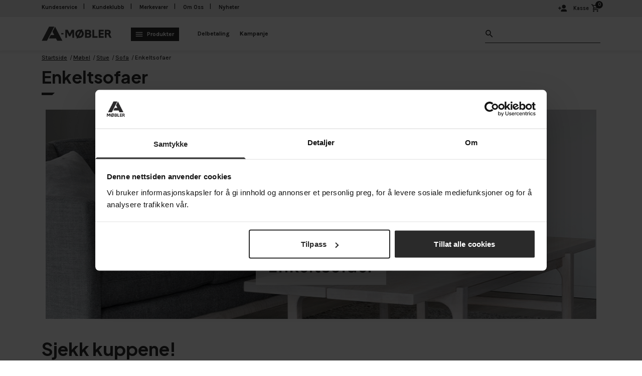

--- FILE ---
content_type: text/html; charset=utf-8
request_url: https://www.a-mobler.no/mobel/stue/sofa/enkeltsofaer
body_size: 114340
content:
<!DOCTYPE html>
<html lang="nb">
<head>
    
<meta charset="utf-8" />
    <meta name="viewport" content="width=device-width, initial-scale=1.0, maximum-scale=5.0" />

<title>Enkeltsofa | Perfekte for sm&#xE5; rom | A-M&#xF8;bler</title>
<link rel="stylesheet" type="text/css" href="/ui/css/site.min.css?v=eBJVe7LB3timg8mihbAZr_S-LPMHX9YsUR3JOe7noe4" />
    <link rel="apple-touch-icon" href="/storage/BE53FBFDA6E547AF18665384A54DF4E7B27B9C0969A9EE316D42B52E4812B310/207e02914c1442d682e929dd2e8ddc7a/84-72-1-webp.Png/media/3b5debfb62e842e3afa3cc8a5877ada4/favicon.png" type="" />
    <link rel="icon" href="/storage/BE53FBFDA6E547AF18665384A54DF4E7B27B9C0969A9EE316D42B52E4812B310/207e02914c1442d682e929dd2e8ddc7a/84-72-1-webp.Png/media/3b5debfb62e842e3afa3cc8a5877ada4/favicon.png" type="image/png" />
    <link rel="icon" href="/storage/BE53FBFDA6E547AF18665384A54DF4E7B27B9C0969A9EE316D42B52E4812B310/207e02914c1442d682e929dd2e8ddc7a/84-72-1-webp.Png/media/3b5debfb62e842e3afa3cc8a5877ada4/favicon.png" type="image/png" />
    <link rel="icon" href="/storage/565147968B320B3C9EB02B3CA0BA6667280445D61004D879D84FD74F161914D2/207e02914c1442d682e929dd2e8ddc7a/32-27-1-webp.Png/media/3b5debfb62e842e3afa3cc8a5877ada4/favicon.png" type="image/png" />
    <link rel="icon" href="/storage/AB8DBEC16EC8598447D8F21F51EE87676673E5CD050743D5A8DA90DCDA20D3D8/207e02914c1442d682e929dd2e8ddc7a/16-14-1-webp.Png/media/3b5debfb62e842e3afa3cc8a5877ada4/favicon.png" type="image/png" />
    <link rel="shortcut icon" href="/storage/2B1513305D79E1473F95D041E7DB7B37874EE8DCB2049AE23FB02063510C69C3/207e02914c1442d682e929dd2e8ddc7a/16-14-1-webp.Icon/media/3b5debfb62e842e3afa3cc8a5877ada4/favicon.ico" type="" />
    <meta name="description" content="Utforsk v&#xE5;rt utvalg av stilige enkeltsofaer! Perfekte for enhver plass, fra 2-setere til 3-setere. Skap ditt dr&#xF8;mmeoppsett i dag!" />

    <link rel="canonical" href="https://www.a-mobler.no/mobel/stue/sofa/enkeltsofaer" />

    <meta name="robots" content="index,follow" />
    <meta name="generator" content="Litium" />
    <meta property="og:title" content="Enkeltsofa | Perfekte for sm&#xE5; rom |" />
    <meta property="og:type" content="website" />
    <meta property="og:image" content="https://www.a-mobler.no/storage/B0D54136D9A7EF45DA9DBEB005EAF8C2FD2A1A5E0D444F0BE149AC267F53CB03/38ad37d2e4824a59b9e82c1bd3eca5d6/jpg/media/7a887ac2e6eb44f7b2075a160c1bf410/thumb-sofa-enkeltsofa.jpg" />
    <meta property="og:image:secure_url" content="https://www.a-mobler.no/storage/B0D54136D9A7EF45DA9DBEB005EAF8C2FD2A1A5E0D444F0BE149AC267F53CB03/38ad37d2e4824a59b9e82c1bd3eca5d6/jpg/media/7a887ac2e6eb44f7b2075a160c1bf410/thumb-sofa-enkeltsofa.jpg" />
    <meta property="og:image" content="https://www.a-mobler.no/storage/40F98200524619FF4E069E0E41B361CAAF95567DA274522D5CD7B208AC7B622A/f359dfaafc41478fa312b121e47ef982/svg/media/47fea0dc82484b13b0ad7104e517290a/logo-2-alt.svg" />
    <meta property="og:image:secure_url" content="https://www.a-mobler.no/storage/40F98200524619FF4E069E0E41B361CAAF95567DA274522D5CD7B208AC7B622A/f359dfaafc41478fa312b121e47ef982/svg/media/47fea0dc82484b13b0ad7104e517290a/logo-2-alt.svg" />
    <meta property="og:url" content="https://www.a-mobler.no/mobel/stue/sofa/enkeltsofaer" />
    <meta property="og:description" content="Utforsk v&amp;#xE5;rt utvalg av stilige enkeltsofaer! Perfekte for enhver plass, fra 2-setere til 3-setere. Skap ditt dr&amp;#xF8;mmeoppsett i dag!" />
    <meta property="og:locale" content="nb_NO" />
    <meta property="og:site_name" content="A-M&#xF8;bler" />

<!-- Google Tag Manager --><script type="text/javascript">
(function(w){w.dataLayer = w.dataLayer || [];

})(window);
(function(w,d,s,l,i){w[l]=w[l]||[];w[l].push({'gtm.start':new Date().getTime(),event:'gtm.js'});var f=d.getElementsByTagName(s)[0],j=d.createElement(s),dl=l!='dataLayer'?'&l='+l:'';j.async=true;j.src='//www.googletagmanager.com/gtm.js?id='+i+dl;f.parentNode.insertBefore(j,f);})(window,document,'script','dataLayer','GTM-N3BCRK');
</script><!-- End Google Tag Manager -->
<script type="text/javascript">
(function(i,r){i['GoogleAnalyticsObject']=r;i[r]=i[r]||function(){(i[r].q=i[r].q||[]).push(arguments)},i[r].l=1*new Date()})(window,'ga');
</script>

    
    
<script type="text/javascript">
	window.localStorage.setItem('requestVerificationToken', 'CfDJ8NKP4qciZFxOucwCyzt25Z-XrYnLC-4Hk2buaUSHRb_w3b9kHhKzpgL5LSCRyPDNd_DSjN0178jLw2SS8VKVPD9n4SIE1kGVgeURqrfWlLHsF9TVwbYFZdE7uqKtMxF4ouu7idVSzGLNCt1yGksFmOs');
	window.__litium = window.__litium || {};
	window.__litium.requestContext = {"channelSystemId":"5fd2ffd8-3133-4343-b833-520fbf7b02d9","currentPageSystemId":"ee8a2d14-d41e-4ddd-9aa3-f4b6d6232c57","productCategorySystemId":"5c2c0bd3-5e8d-4d80-b74b-47d663544c34"};
	window.__litium.preloadState = window.__litium.preloadState || {};
	window.__litium.preloadState.cart = {"checkoutUrl":"/sjekk-ut","orderTotal":"0,-","quantity":"0","orderRows":[],"discountRows":[],"discount":"0,-","deliveryCost":"","paymentCost":"0,-","grandTotal":"0,-","vat":"0,-","prepaymentAmount":0.0,"storedCartGeneralInfo":"<p><meta charset=\"UTF-8\" /></p>\n\n<h2><b>Tilbudsbetingelser</b>:</h2>\n\n<p>Tilbudet gjelder til {{date}}. Leveringstiden avhenger av varen og vil gjelde fra bestilling. Ved bestilling betales ordren i sin helhet. Vi tilbyr ogs&aring; delbetaling.</p>\n\n<p>Har du f&aring;tt et tilbud fra en annen butikk? Husk at vi prismatcher innenfor tilbudets gyldighet med tilsvarende varer hos v&aring;re konkurrenter (gjelder ikke nettbutikker).</p>\n\n<p>Har du andre behov eller &oslash;nsker? Vi skreddersyr tilbudet til deg og &oslash;nsker at du skal bli forn&oslash;yd.</p>\n\n<p>Er du klar til &aring; bestille,&nbsp;<b>kontakt oss!</b>&nbsp;Kontaktinformasjon finner du &oslash;verst p&aring; tilbudet. Du kan ogs&aring; iverksette ditt tilbud via &laquo;mine sider&raquo; p&aring; a-mobler.no. Vi ser frem til &aring; h&oslash;re fra deg!</p>\n","grandTotalAmount":0.0,"sveaLimit":{"limit":5000.0,"limitAmountText":"5 000,-","limitText":{"value":"<p>F&aring; rente- og gebyrfri delbetaling | <meta charset=\"UTF-8\" /><b>5 000,-</b>&nbsp;gjenst&aring;r til du f&aring;r<b>&nbsp;rente- og gebyrfri delbetaling med Klarna</b></p>\n"},"limitTextSuccess":{"value":"<p>Du kan n&aring; velge <b>rente- og gebyrfri delbetaling</b> fra Klarna</p>\n"}},"systemId":"00000000-0000-0000-0000-000000000000"};
	window.__litium.preloadState.navigation = {"contentLinks":[{"name":"Produkter","url":"/mobel","disabled":false,"isSelected":true,"links":[{"name":"Rom","disabled":false,"isSelected":false,"links":[{"name":"Stue","url":"/mobel/stue","disabled":false,"isSelected":true,"links":[]},{"name":"Spiseplassen","url":"/mobel/spiseplassen","disabled":false,"isSelected":false,"links":[]},{"name":"Soverom","url":"/mobel/soverom","disabled":false,"isSelected":false,"links":[]},{"name":"Andre rom","url":"/mobel/andre-rom","disabled":false,"isSelected":false,"links":[]},{"name":"Barnerom","url":"/mobel/andre-rom/barnerom","disabled":false,"isSelected":false,"links":[]},{"name":"Arbeidsrom","url":"/mobel/andre-rom/arbeidsrom","disabled":false,"isSelected":false,"links":[]},{"name":"Hagemøbler","url":"/hagemobler","disabled":false,"isSelected":false,"links":[]}]},{"name":"Møbler","disabled":false,"isSelected":false,"links":[{"name":"Møbel","url":"/mobel","disabled":false,"isSelected":true,"links":[]},{"name":"Sofa","url":"/mobel/stue/sofa","disabled":false,"isSelected":true,"links":[]},{"name":"Spisegrupper","url":"/mobel/spiseplassen/spisegrupper","disabled":false,"isSelected":false,"links":[]},{"name":"Senger og madrasser","url":"/mobel/soverom/senger-og-madrasser","disabled":false,"isSelected":false,"links":[]},{"name":"Sofabord","url":"/mobel/stue/sofabord","disabled":false,"isSelected":false,"links":[]},{"name":"Spisebord","url":"/mobel/spiseplassen/spisebord","disabled":false,"isSelected":false,"links":[]},{"name":"Spisestoler","url":"/mobel/spiseplassen/spisestoler","disabled":false,"isSelected":false,"links":[]},{"name":"Garderobeskap","url":"/mobel/soverom/oppbevaringsmobler/garderobeskap","disabled":false,"isSelected":false,"links":[]},{"name":"Sovesofa","url":"/mobel/stue/sofa/sovesofa","disabled":false,"isSelected":false,"links":[]}]},{"name":"Kampanje","disabled":false,"isSelected":false,"links":[{"name":"Salgets beste","url":"/kampanjer/salg/salgets-beste","disabled":false,"isSelected":false,"links":[]},{"name":"Hagemøbler","url":"/kampanjer/salg/hagemobler","disabled":false,"isSelected":false,"links":[]},{"name":"Sofaer","url":"/kampanjer/salg/stuen/sofaer","disabled":false,"isSelected":false,"links":[]},{"name":"Sovesofaer","url":"/kampanjer/salg/soverommet/sovesofaer","disabled":false,"isSelected":false,"links":[]},{"name":"Stuen","url":"/kampanjer/salg/stuen","disabled":false,"isSelected":false,"links":[]},{"name":"Spiseplassen","url":"/kampanjer/salg/spiseplassen","disabled":false,"isSelected":false,"links":[]},{"name":"Soverommet","url":"/kampanjer/salg/soverommet","disabled":false,"isSelected":false,"links":[]},{"name":"Sluttsalg","url":"/sluttsalg","disabled":false,"isSelected":false,"links":[]}]},{"name":"Populært","disabled":false,"isSelected":false,"links":[{"name":"Salg","url":"/kampanjer/salg","disabled":false,"isSelected":false,"links":[]},{"name":"Sofa","url":"/mobel/stue/sofa","disabled":false,"isSelected":true,"links":[]},{"name":"Sovesofa","url":"/mobel/stue/sofa/sovesofa","disabled":false,"isSelected":false,"links":[]},{"name":"TV-benker","url":"/mobel/stue/tv-benker","disabled":false,"isSelected":false,"links":[]},{"name":"Spisestoler","url":"/mobel/spiseplassen/spisestoler","disabled":false,"isSelected":false,"links":[]},{"name":"Senger og madrasser","url":"/mobel/soverom/senger-og-madrasser","disabled":false,"isSelected":false,"links":[]},{"name":"Modulsofa","url":"/mobel/stue/sofa/modulsofa","disabled":false,"isSelected":false,"links":[]}]},{"name":"Interiør","disabled":false,"isSelected":false,"links":[{"name":"Interiør","url":"/interior","disabled":false,"isSelected":false,"links":[]},{"name":"Tepper","url":"/interior/tepper","disabled":false,"isSelected":false,"links":[]},{"name":"Pynteputer","url":"/interior/pynteputer","disabled":false,"isSelected":false,"links":[]},{"name":"Sengetøy","url":"/interior/sengetoy","disabled":false,"isSelected":false,"links":[]},{"name":"Dyner","url":"/interior/dyner","disabled":false,"isSelected":false,"links":[]},{"name":"Hodeputer","url":"/interior/hodeputer","disabled":false,"isSelected":false,"links":[]},{"name":"Tripp Trapp","url":"/interior/tripp-trapp","disabled":false,"isSelected":false,"links":[]},{"name":"Saccosekker","url":"/interior/saccosekker","disabled":false,"isSelected":false,"links":[]}]},{"name":"Hagemøbler","disabled":false,"isSelected":false,"links":[{"name":"Utesofaer","url":"/hagemobler/utesofaer","disabled":false,"isSelected":false,"links":[]},{"name":"Spisegrupper","url":"/hagemobler/spisegrupper","disabled":false,"isSelected":false,"links":[]},{"name":"Utebord","url":"/hagemobler/utebord","disabled":false,"isSelected":false,"links":[]},{"name":"Utestoler og hagebenker","url":"/hagemobler/utestoler-og-hagebenker","disabled":false,"isSelected":false,"links":[]},{"name":"Solskjerming","url":"/hagemobler/solskjerming","disabled":false,"isSelected":false,"links":[]},{"name":"Hageputer og Puffer","url":"/hagemobler/hageputer-og-puffer","disabled":false,"isSelected":false,"links":[]},{"name":"Utetepper","url":"/hagemobler/utetepper","disabled":false,"isSelected":false,"links":[]},{"name":"Solsenger","url":"/hagemobler/solsenger","disabled":false,"isSelected":false,"links":[]}]}]},{"attributes":{"cssValue":"topbar-link"},"name":"Delbetaling","url":"/kundeservice/delbetaling","disabled":false,"isSelected":false,"links":[]},{"attributes":{"cssValue":"topbar-link"},"name":"Kampanje","url":"/kampanje","disabled":false,"isSelected":false,"links":[]},{"attributes":{"cssValue":"second-topbar-link"},"name":"Kundeservice","url":"/kundeservice","disabled":false,"isSelected":false,"links":[]},{"attributes":{"cssValue":"second-topbar-link"},"name":"Kundeklubb","url":"/kundeservice/kundeklubb","disabled":false,"isSelected":false,"links":[]},{"attributes":{"cssValue":"second-topbar-link"},"name":"Merkevarer","url":"/Merkevarer","disabled":false,"isSelected":false,"links":[]},{"attributes":{"cssValue":"second-topbar-link"},"name":"Om Oss","url":"/om","disabled":false,"isSelected":false,"links":[]},{"attributes":{"cssValue":"second-topbar-link"},"name":"Nyheter","url":"/nyheter","disabled":false,"isSelected":false,"links":[]}],"mobileLinks":[{"name":"Møbel","url":"/mobel","disabled":false,"isSelected":true,"links":[{"name":"Stue","url":"/mobel/stue","disabled":false,"isSelected":true,"links":[]},{"name":"Soverom","url":"/mobel/soverom","disabled":false,"isSelected":false,"links":[]},{"name":"Spiseplassen","url":"/mobel/spiseplassen","disabled":false,"isSelected":false,"links":[]},{"name":"Andre rom","url":"/mobel/andre-rom","disabled":false,"isSelected":false,"links":[]},{"name":"Møbelpleie","url":"/mobel/mobelpleie","disabled":false,"isSelected":false,"links":[]}]},{"name":"Interiør","url":"/interior","disabled":false,"isSelected":false,"links":[{"name":"Sengetøy","url":"/interior/sengetoy","disabled":false,"isSelected":false,"links":[]},{"name":"Dyner","url":"/interior/dyner","disabled":false,"isSelected":false,"links":[]},{"name":"Hodeputer","url":"/interior/hodeputer","disabled":false,"isSelected":false,"links":[]},{"name":"Tepper","url":"/interior/tepper","disabled":false,"isSelected":false,"links":[]},{"name":"Saccosekker","url":"/interior/saccosekker","disabled":false,"isSelected":false,"links":[]},{"name":"Tripp Trapp","url":"/interior/tripp-trapp","disabled":false,"isSelected":false,"links":[]},{"name":"Pynteputer","url":"/interior/pynteputer","disabled":false,"isSelected":false,"links":[]},{"name":"Speil","url":"/interior/speil","disabled":false,"isSelected":false,"links":[]},{"name":"Bilder","url":"/interior/bilder","disabled":false,"isSelected":false,"links":[]},{"name":"Pledd","url":"/interior/pledd","disabled":false,"isSelected":false,"links":[]},{"name":"Entré","url":"/interior/entre","disabled":false,"isSelected":false,"links":[]}]},{"name":"Hagemøbler","url":"/hagemobler","disabled":false,"isSelected":false,"links":[{"name":"Utesofaer","url":"/hagemobler/utesofaer","disabled":false,"isSelected":false,"links":[]},{"name":"Spisebord","url":"/hagemobler/spisebord","disabled":false,"isSelected":false,"links":[]},{"name":"Spisestoler","url":"/hagemobler/spisestoler","disabled":false,"isSelected":false,"links":[]},{"name":"Spisegrupper","url":"/hagemobler/spisegrupper","disabled":false,"isSelected":false,"links":[]},{"name":"Utebord","url":"/hagemobler/utebord","disabled":false,"isSelected":false,"links":[]},{"name":"Utestoler og hagebenker","url":"/hagemobler/utestoler-og-hagebenker","disabled":false,"isSelected":false,"links":[]},{"name":"Solskjerming","url":"/hagemobler/solskjerming","disabled":false,"isSelected":false,"links":[]},{"name":"Solsenger","url":"/hagemobler/solsenger","disabled":false,"isSelected":false,"links":[]},{"name":"Hageputer og Puffer","url":"/hagemobler/hageputer-og-puffer","disabled":false,"isSelected":false,"links":[]},{"name":"Tilbehør","url":"/hagemobler/tilbehor","disabled":false,"isSelected":false,"links":[]},{"name":"Grill","url":"/hagemobler/grill","disabled":false,"isSelected":false,"links":[]},{"name":"Overtrekk","url":"/hagemobler/overtrekk","disabled":false,"isSelected":false,"links":[]},{"name":"Putekasser","url":"/hagemobler/putekasser","disabled":false,"isSelected":false,"links":[]},{"name":"Utekjøkken","url":"/hagemobler/utekjokken","disabled":false,"isSelected":false,"links":[]},{"name":"Utetepper","url":"/hagemobler/utetepper","disabled":false,"isSelected":false,"links":[]}]},{"name":"Kampanjer","url":"/kampanjer","disabled":false,"isSelected":false,"links":[{"name":"Salg","url":"/kampanjer/salg","disabled":false,"isSelected":false,"links":[]},{"name":"Tilbudsvarer","url":"/kampanjer/tilbudsvarer","disabled":false,"isSelected":false,"links":[]}]},{"name":"Produkter","url":"/produkt","disabled":false,"isSelected":false,"links":[{"name":"Serier","url":"/produkt/serier","disabled":false,"isSelected":false,"links":[]},{"name":"Utemøbler","url":"/produkt/utemobler","disabled":false,"isSelected":false,"links":[]},{"name":"Møbler","url":"/produkt/mobler","disabled":false,"isSelected":false,"links":[]},{"name":"Komplette pakkepriser","url":"/produkt/pakkepriser","disabled":false,"isSelected":false,"links":[]}]},{"name":"Sluttsalg","url":"/sluttsalg","disabled":false,"isSelected":false,"links":[]}]};
	window.__litium.preloadState.myPage = {"persons":{},"addresses":{},"orders":{"currentPage":1},"storedCarts":{"currentPage":1},"isBusinessCustomer":false,"hasApproverRole":false};

	window.__litium.constants = {
		role: {
			approver: "OrderApprover",
			buyer: "OrderPlacer",
		},
		countries: [{"text":"Noreg","value":"NO","selected":false},{"text":"Sverige","value":"SE","selected":false}],
		checkoutMode: {
			privateCustomers: 2,
			companyCustomers: 4,
			both: 1
		},
		currentLocale: "nb-NO",
		currencySymbol: ",-",
		currencySymbolPosition: "Right",
		loginUrl: "/logg-inn?RedirectUrl=%2fmobel%2fstue%2fsofa%2fenkeltsofaer",
		logoutUrl: "/logg-inn.logout?RedirectUrl=%2fmobel%2fstue%2fsofa%2fenkeltsofaer",
		registerUrl: "/customer-register",
		salesRegisterUrl: "",
		isClubMember: false,
		isAuthenticated: false,
		isSalesRep: false,
		isSalesPersonLoggedAsCustomer: false,
		localDateFormat: "dd.MM.yyyy",
		salesRep: {
			name: "",
			email: "",
			phone: "",
			code: ""
		},
		customerName: " ",
	};
	window.__litium.quickSearchUrl = "/sok";
	window.__litium.translation = {"general.reorder":"Legg produkter i handlekurv","salescheckout.step.navigation.finished":"Ferdig","button.clickandcollect":"Klikk & Hent","orderdetail.ordernumber":"Ordrenummer","sales.customer.register.city":"Sted","storedcart.list.column.status.archived":"Arkivert","checkout.storedcart.change":"Rediger tilbud","validation.invalidusername":"Brukernavnet er ikke gyldig","checkout.customerinfo.showAlternativeAddress":"Alternativ leveringsadresse","checkout.customerinfo.businesscustomer":"Bedriftskunde?","orderlist.column.content":"Innhold","checkout.santander.comment.text":"Kundekommentar","storedcart.details.column.price":"Pris","mypage.info.title":"Min info","checkout.santander.title":"Betaling og kommentarer","general.save":"Lagre","checkout.cart.title":"Dine varer","storedcart.list.column.button.detail":"Vis tilbud","checkout.usecampaigncode":"Bruk","configurator.seemoreoptions":"Se flere valg","checkout.order.total":"Totalt","minicart.total":"Total","tooltip.addedtocart":"Produktet er lagt i handlekurven","checkout.order.message":"Melding til kundeservice","checkout.storedcart.successmessage":"Tilbudet er lagret","validation.phone":"Telefon","orderdetail.column.quantity":"Antall","printersettings.defaultoption":"Velg fra listen","checkout.customerinfo.country.placeholder":"Vennligst velg et land","configurator.dochanges":"Endre dine valg","orderlist.column.grandtotal":"Totalt","facet.header.sortCriteria":"Filter","nshift.error.message":"Har du tastet inn korrekt postnummer? Hvis du fortsatt ikke får opp noen alternativer - kontakt kundeservice, så hjelper vi deg med å få fraktet varen(e) hjem. Vi beklager ulempene dette medfører.","customersearch.orderid":"Ordrenummer","product.delivery.pickup-only":"Varen kan bare hentes i butikk","mypage.person.role":"Rolle","approve.label":"Godkjenn","filter.showmore":"Vis mere","storedcart.details.totalamount":"Total","checkout.santander.santanderamount":"Santanderbeløp","nshift.timeslot.default":"Velg utkjøringsdag","orderdetail.email":"E-post","printersettings.print":"Velg printer","orderlist.column.button":"Vis","button.quickbuy":"Legg til","mypage.address.country":"Land","module.continue":"Legg til","quick.buy.related.showless":"Se færre","checkout.obs":"RABATTER PÅ TILBUDSORDRE:","checkout.cart.header.total":"Total","checkout.cart.addname":"Gi navn til tilbud","orderdetail.organizationname":"Foretaksnavn","mypage.address.add":"Legg til","checkout.order.title":"Din bestilling","checkout.order.vat":"Mva","validation.email":"E-posten er ikke gyldig","storedcart.list.column.status.Active":"Aktiv","validation.personalnumber":"Personnummer","checkout.step.navigation.payment":"Betaling","storedcart.details.column.total":"Total","checkout.santander.successmessage":"Informasjonen er lagret","customersearch.add":"Opprett ny","configurator.sidebar.hasselected.options":"Din valgte kombinasjon","checkout.storedcart":"Lagre som tilbud","salescheckout.step.proceed.to.cart":"Videre til kundens varer","printersettings.floor":"Etasje","storedcart.details.status.Active":"Aktiv","checkout.santander.prepaymentamount":"Sum til betaling","checkout.cart.clear":"Tøm","storedcart.details.salesrep.name":"Selger Navn","address.validation.invalid":"Kunne ikke finne et resultat på den oppgitte adressen","checkout.deliveredproduct":"Utlevert","product.price.now":"Nå:","checkout.step.back.to.cart":"Tilbake til mine varer","storedcart.details.salesrep.email":"Selger Epost","salescheckout.step.back.to.cart":"Tilbake til kundens varer","customersearch.phone":"Mobilnummer","orderdetail.discount":"Rabatt","storedcart.details.print":"Print","module.add":"Legg til modul","customersearch.email":"e-post","checkout.santander.error":"Santander Error","storedcart.list.column.status.Expired":"Utløpt","slider.maxvalue":"Maks verdi","mypage.person.role.approver":"Ordregodkjenner","general.select":"Velg","checkout.customerinfo.companyaddress.placeholder":"Vennligst velg en adresse","checkout.step.navigation.cart":"Dine varer","mypage.address.edittitle":"Endre","configurator.continue":"Lagre valg","storedcart.list.column.expirydate":"Gyldig til:","nshift.delivery.pickup.title":"Hent varene selv","mypage.person.add":"Legg til","checkout.customerinfo.signupandlogin":"Registrer deg og logg inn","nshift.delivery.pickup.description":"Hent i varehus eller på lager","orderlist.noorderfound":"Det finnes ingen ordre","button.buy":"Kjøp","mypage.address.addtitle":"Legg til","sales.customer.register.email":"E-post","checkout.customerinfo.privatecustomer":"Privatkunde","checkout.santander.comment.transport":"Transportkommentar","mypage.person.role.buyer":"Ordrelegger","general.print":"Skriv ut","storedcart.details.column.products":"Varenavn","configurator.sidebar.heading":"Gjør dine valg","mypage.address.title":"Adresser","inventorybin.default":"Velg hylle","checkout.santander.comments":"Kommentarer","product.inshowroom":"Utstilt i butikk","checkout.membershipinfo.usp3":"- Medlemstilbud","nshift.error.title":"Ingen fraktalternativer?","mypage.address.postnumber":"Postnummer","button.showfilter":"Filter","checkout.step.navigation.finished":"Ferdig","checkout.delivery.title":"Leveringsmetode","address.validation.title":"Foreslått adresse","checkout.terms.link":"vilkår","storedcart.details.column.discount":"Rabatt","general.search":"Søk","minicart.checkout":"Kasse","storedcart.details.salesrep.phone":"Selger Tel","checkout.customerinfo.personalnumberfirstpart":"Personnummer","orderdetail.orderstatus":"Ordrestatus","checkout.customerinfo.city":"By","checkout.customerinfo.cellphone":"Telefon","checkout.santander.comment.Internal":"Internkommentar","product.noproductimage":"Mangler bilde","salescheckout.step.navigation.payment":"Betaling","filter.showless":"Vis mindre","product.price.postfix":",-","member.link":"Dette er et medlemstillbud. For å få denne prisen må du <a href=\"loginUrl\">logge inn</a> eller <a href=\"registerUrl\">melde deg inn i kundeklubben</a>","storedcart.details.status":"Status","storedcart.details.salesrep.code":"Selger","salescheckout.step.proceed.to.customer.info":"Til kundeinfo","mypage.person.firstname":"Fornavn","nshift.delivery.deliver.title":"Få varene levert","validation.unique":"Verdien er ikke unik","checkout.cart.total":"Total","checkout.customerinfo.careof":"c/o","orderdetail.backtoorderlist":"Tilbake til ordrehistorikken","salescheckout.step.navigation.delivery":"Levering","product.clickandcollect.title":"Klikk og hent","salescheckout.step.proceed.to.payment":"Videre til betaling","mypage.person.addtitle":"Legg til","filters.selectandclosewithhits":"Vis {0} resultater","checkout.membershipinfo.usp1":"- Bonuspoeng","storedcart.details.status.archived":"Archived","checkout.customerinfo.personalnumber":"Personnummer","checkout.cart.header.price":"Pris","mypage.person.lastname":"Etternavn","storedcart.details.status.Expired":"Utløpt","product.relatedproducts":"Relaterte Produkter","sales.customer.register.address":"Adresse","mypage.order.title":"Ordrene","search.yourfilter":"Dine filter","sales.customer.register.firstname":"Fornavn","sales.customer.register.terms":"Kundeklubb","orderlist.item":"og {0} annet produkt","orderdetail.column.products":"Produkter","storedcart.details.column.ProductItemName2":"Beskrivelse","storedcart.details.customer":"Kunde","orderlist.showonlymyorders":"Vis bare mine ordre","productlist.instock":"På lager","nshift.delivery":"Din levering","customersearch.name":"Kundenavn","general.cancel":"Avbryt","checkout.order.paymentcost":"Avgift","mypage.address.subtitle":"Adresse","mypage.person.phone":"Telefon","address.validation.validate.button":"Valider adresse","sales.customer.register.confirmPassword":"Bekreft passord","storedcart.list.column.button.add":"Legg i handlekurv","checkout.membershipinfo.usp2":"- 10 dagers prisløfte","sales.customer.register.phone":"Telefonnummer","checkout.step.proceed.to.delivery":"Videre til levering","checkout.customerinfo.clicktologin":"Logge inn","storedcart.details.backtoorderlist":"Tilbake","tooltip.reordered":"Produktene har blitt lagt i handlekurven.","sales.customer.register.lastname":"Etternavn","orderdetail.paymentmethod":"Betalingsmetode","checkout.customerinfo.email":"E-post","orderdetail.customernumber":"Kundenummer","mypage.person.name":"Navn","checkout.customerinfo.companyname":"Firmanavn","sales.customer.register.zip":"Postnummer","searchcustomer.loggoutbutton":"Logg ut kunde","salescheckout.no.customer.warning":"Du må være innlogget som kunde for å kunne legge inn en bestilling.","checkout.santander.save":"Lagre","checkout.delivery.pickup.only":"En vare i handlekurven kan kun hentes i butikk, vi kan derfor ikke levere denne ordren. Slett varen for å få opp leveringsmuligheter","orderlist.column.orderid":"Ordrenummer","checkout.campaigncode":"Kampanjekode","checkout.santander.santanderno":"Santander - søknadsnummer","orderlist.column.orderdate":"Ordredato","checkout.title":"Kasse","checkout.save":"Lagre tilbud","orderdetail.deliveryaddress":"Leveringsadresse","product.clickandcollect.description":"Du mottar en SMS når ordren er klar til henting. Reservasjonen er gyldig ut neste arbeidsdag.","checkout.usediscountcode":"Bruk","customersearch.offername":"Tilbudsnummer","orderdetail.column.price":"Pris","checkout.customerinfo.clicktologout":"Logge ut","mypage.person.subtitle":"Personer i foretaket","product.price.from":"Fra:","checkout.totalheader":"Totalt","configurator.seelessoptions":"Skjul valg","checkout.login.to.placeorder":"Logg inn for å legge ordre","mypage.login.title":"Påloggingsinformasjon","checkout.membershipinfo.become.member":" Bli medlem","storedcart.details.column.quantity":"Antall","validation.phonenumber":"Telefonnummeret er ikke gyldig","checkout.step.proceed.to.payment":"Videre til betaling","storedcart.list.column.name":"Tilbuds-ID","orderdetail.column.total":"Total","quicksearch.articlenumber":"Varenummer","product.clickandcollect":"Klikk & hent","checkout.terms.acceptTermsOfCondition":"Jeg har lest og godtar","facet.header.filter":"Filter","storedcart.list.notfound":"Lagrede handlekurver ikke funnet","salescheckout.step.navigation.cart":"Varer","tooltip.approvedorder":"Godkjenn ordren","checkout.discountcode":"Har du en rabattkode?","mypage.address.city":"By","checkout.customerinfo.address":"Adresse","checkout.customerinfo.title":"Kundedetaljer","product.clickandcollect.add":"Reserver henting","module.selectoptions":"Velg modul","general.ok":"OK","minicart.numberofproduct":"Antall","storedcart.details.totaldiscount":"Rabatt","button.addtocart":"Legg til i handlekurv","checkout.offerchange.discountinfo":"Ekstra rabatter du har fått på tilbudet vil falle bort dersom det gjøres endringer på de eksisterende varelinjene. Du kan fritt legge til- og fjerne nye varer, da dette ikke vil pårvirke rabattene du har fått. Er du uheldig og rabattene faller ut, kan du tømme handlekurven og hente fram tilbudet på nytt via Min Side.","checkout.order.deliverycost":"Din levering","storedcart.details.customer.phone":"Tel","nshift.delivery.description":"Hent varene selv eller få de kjørt hjem","validation.checkrequired":"Vennligst aksepter vilkårene.","checkout.santander.placeholder.santanderamount":"Santanderbeløp","checkout.customerinfo.existingcustomer":"Allerede kunde?","product.notinshowroom":"Ikke utstilt i butikk","orderdetail.firstname":"Fornavn","mypage.address.address":"Adresse","checkout.customerinfo.zipcode":"Postnummer","productlist.variants":"varianter","discount.add":"Legg til rabatt","filters.selectandclose":"Vis resultater","checkout.placeorder":"Bekrefte","checkout.customerinfo.reference":"Referanse","orderdetail.phone":"Telefon","checkout.order.productstotal":"Dine varer","salescheckout.step.back.to.customer.info":"Tilbake til kundeinformasjon","storedcart.details.column.salesrepcode":"Selger","storedcart.list.column.status":"Status","address.validation.use":"Bruk","productlist.instockdetail":"På lager","checkout.terms.acceptterms":"Jeg har lest og godtar","checkout.order.discount":"Din rabatt","customersearch.searchoptions":"Du kan søke etter følgende:","orderdetail.orderreference":"Referanse","product.price.noclub.member":"Ikke-medlem","mypage.person.edittitle":"Endre","storedcart.list.column.button.delete":"Slett","checkout.payment.title":"Betalingsalternativer","checkout.continue":"Gå videre","checkout.customerinfo.country":"Land","product.price.club.member":"Medlem","validation.invalid.number":"Feil nummer","orderdetail.ordertotalvat":"Herav mva.","discount.header":"Ekstra rabatt","sales.customer.register.title":"Registrer ny kundekonto","category.showall":"Vis alt","orderdetail.lastname":"Etternavn","mypage.person.title":"Personer","minicart.product.message.success":"Produktet er lagt til!","orderdetail.shipmentdate":"Forventet leverings uke:","storedcart.details.customer.email":"E-post","general.remove":"Fjern","mypage.person.email":"E-post","checkout.santander.placeholder.santanderno":"Santander - søknadsnummer","orderlist.items":"og {0} other produkter","orderdetail.organizationnumber":"Organisasjonsnummer","checkout.customerinfo.firstname":"Fornavn","nshift.postalcode.get":"Sjekk postnummer","storedcart.details.addtocart":"Legg i handlekurv","header.searchcustomer":"Kundesøk","customersearch.id":"Kunde-ID","product.price.before":"Før:","checkout.customerinfo.personalnumbersecondpart":"","search.nohit":"Ingen treff. Opprett ny kunde","orderlist.column.status":"Status","validation.emailinused":"Denne e-posten er allerede registrert, forsøk med en annen eller logg inn","checkout.cart.header.quantity":"Antall","orderdetail.information":"Informasjon","orderdetail.deliverydate":"Leveringsdato","nshift.delivery.deliver.description":"Vi sender varene hjem til deg eller til nærmeste hentested","filters.header":"Filter","checkout.cart.empty":"Handlekurven din er tom","orderdetail.orderdate":"Ordredato","product.clickandcollect.error":"Ops, det gikk feil. Vennligst forsøk igjen","configurator.selectoptions":"Legg i handlekurven","category.product.title":"Produkter","orderdetail.deliverymethod":"Leveringsmetode","sales.customer.register.save":"Registrer","checkout.customerinfo.lastname":"Ditt etternavn","salescheckout.step.navigation.customerinfo":"Kundeinfo","checkout.step.warning.delivery":"Velg hvilken levering du ønsker for å gå videre","checkout.santander.placeholder.prepaymentamount":"Tast inn beløp - Minimum 50%","checkout.customerinfo.phonenumber":"Telefonnummer","orderdetail.grandtotal":"Total","sales.customer.register.terms.description":"Melde inn i kundeklubben","salescheckout.step.back.to.delivery":"Tilbake til levering","sales.customer.register.password":"Passord","quick.buy.related.showmore":"Se flere","discount.placeholder":"Tast inn tilleggsrabatt","checkout.step.back.to.delivery":"Tilbake til min levering","storedcart.details.expirydate":"Utløpsdato","checkout.step.navigation.delivery":"Levering","validation.required":"Obligatorisk","salescheckout.step.proceed.to.delivery":"Videre til levering","checkout.cart.compaignprice":"Kampanjepris","mypage.address.phonenumber":"Telefon","checkout.order.grandTotal":"Totalt å betale","product.clickandcollect.submitted":"Varen er reservert, du får sms når den er klar.","facet.header.categories":"Bruk","address.validation.valid":"Adressen er ok","product.clickandcollect.close":"Fortsett handleturen","slider.minvalue":"min verdi"};
</script>
</head>
<body class="js-body">
    <!-- Google Tag Manager (noscript) --><noscript><iframe src='//www.googletagmanager.com/ns.html?id=GTM-N3BCRK' height='0' width='0' style='display:none;visibility:hidden'></iframe></noscript><!-- End Google Tag Manager (noscript) -->

        
<header id="header" role="banner" class="header">
    <div class="header__row compact-header header__row--one-row  ">
        <div class="header__extralink-login">
            <div class="row">
                    <div class="columns second-top-links mobile-column-margin">


                                <div class="top-link">
                                    <a class="top-link__link--block" href="/kundeservice">
                                        <span class="top-link__title">Kundeservice</span>
                                    </a>
                                </div>
                                <div class="top-link">
                                    <a class="top-link__link--block" href="/kundeservice/kundeklubb">
                                        <span class="top-link__title">Kundeklubb</span>
                                    </a>
                                </div>
                                <div class="top-link">
                                    <a class="top-link__link--block" href="/Merkevarer">
                                        <span class="top-link__title">Merkevarer</span>
                                    </a>
                                </div>
                                <div class="top-link">
                                    <a class="top-link__link--block" href="/om">
                                        <span class="top-link__title">Om Oss</span>
                                    </a>
                                </div>
                                <div class="top-link">
                                    <a class="top-link__link--block" href="/nyheter">
                                        <span class="top-link__title">Nyheter</span>
                                    </a>
                                </div>
                    </div>

                <div class="hidden lg:flex ">
                    <div class="profile">
                        <a href="/logg-inn?RedirectUrl=%2fmobel%2fstue%2fsofa%2fenkeltsofaer" class="profile__link--block" rel="nofollow" alt="Logg inn" title="Logg inn">
                            <span class="profile__title hide">Logg inn</span>
                            <svg>
                                <use href="/ui/images/sprites/a-mobler.svg#profile"></use>
                            </svg>

                        </a>
                    </div>
                    <div id="miniCart" class="mini-cart cart cart--mini text-xxs font-semibold"></div>
                </div>
            </div>
        </div>

        <div class="row">
            <div class="columns small-12 header__first-row mobile-column-margin ">
                <div class="hidden absolute left-4 flex items-center gap-2">
                    <svg class="w-[14px] h-[14px]">
                        <use href="/ui/images/sprites/a-mobler.svg#left-arrow"></use>
                    </svg>
                    <span class="font-semibold" onclick="window.history.go(-1); return false;">Tilbake</span>
                </div>
                <div class="header__logo-wrap">
                    <a href="/" class="header__logo">
                        <img alt="A-M&#xF8;bler" src="/storage/40F98200524619FF4E069E0E41B361CAAF95567DA274522D5CD7B208AC7B622A/f359dfaafc41478fa312b121e47ef982/svg/media/47fea0dc82484b13b0ad7104e517290a/logo-2-alt.svg" />
                    </a>
                </div>

                <nav role="navigation" class="navbar" id="navbar"></nav>

                <div class="header__components">
                        <div class="top-links">


                                    <div class="top-link">
                                        <a class="top-link__link--block" href="/kundeservice/delbetaling">
                                            <span class="top-link__title">Delbetaling</span>
                                        </a>
                                    </div>
                                    <div class="top-link">
                                        <a class="top-link__link--block" href="/kampanje">
                                            <span class="top-link__title">Kampanje</span>
                                        </a>
                                    </div>
                        </div>


                </div>
                <div class="quick-search__wrap">
                    <div id="quickSearch"></div>
                    <div class="header__profile-cart">
                    </div>
                </div>

                <div class="lg:hidden flex">
                    <div class="profile">
                        <a href="/logg-inn?RedirectUrl=%2fmobel%2fstue%2fsofa%2fenkeltsofaer" class="profile__link--block" rel="nofollow" alt="Logg inn" title="Logg inn">
                            <span class="profile__title hide">Logg inn</span>
                            <svg>
                                <use href="/ui/images/sprites/a-mobler.svg#profile"></use>
                            </svg>

                        </a>
                    </div>
                    <div id="miniCart" class="mini-cart cart cart--mini text-xxs font-semibold"></div>
                </div>


            </div>

        </div>


        <div class="header__break"></div>

    </div>
</header>
        
    <nav class="breadcrumbs-container--hide-on-mobile">
        <ul class="row breadcrumbs">
                <li class="breadcrumbs__item " >
                    <a class="breadcrumbs__link" href="/">Startside</a>
                </li>
                <li class="breadcrumbs__item " >
                    <a class="breadcrumbs__link" href="/mobel">M&#xF8;bel</a>
                </li>
                <li class="breadcrumbs__item " >
                    <a class="breadcrumbs__link" href="/mobel/stue">Stue</a>
                </li>
                <li class="breadcrumbs__item " >
                    <a class="breadcrumbs__link" href="/mobel/stue/sofa">Sofa</a>
                </li>
                <li class="breadcrumbs__item " >
                    <a class="breadcrumbs__link" href="/mobel/stue/sofa/enkeltsofaer">Enkeltsofaer</a>
                </li>
        </ul>
    </nav>

    <main class="main-content">
        

<div class="category-page">
    <div class="row">

        <div class="columns mobile-column-margin small-12 midscreen-margin">
            <h1 class="h2 header-decorated">
                Enkeltsofaer <span class="product-list-count"></span>
            </h1>
        </div>

            <div class="Header-image__container">
                <img src="/storage/A9E1C00E53A704C09FDC5CB6F1E42E26E86B57F7FC47B506A88E73DCF5250F45/ccf1843326b8497fbd5e044cf22ce767/400-133-0-jpg.Jpeg/media/43f3fc1746b644ada2f8fb028ba5878a/kategori-img-enkeltsofaer.jpeg" alt="" title="" class="banner__image" width="1200" height="400" sizes="100vw" srcset="/storage/A9E1C00E53A704C09FDC5CB6F1E42E26E86B57F7FC47B506A88E73DCF5250F45/ccf1843326b8497fbd5e044cf22ce767/400-133-0-jpg.Jpeg/media/43f3fc1746b644ada2f8fb028ba5878a/kategori-img-enkeltsofaer.jpeg 400w, /storage/A94CCECD5D19BE86AB5355B0206887997D623A5C4C0381803F7714F926A4CE62/ccf1843326b8497fbd5e044cf22ce767/800-267-0-jpg.Jpeg/media/43f3fc1746b644ada2f8fb028ba5878a/kategori-img-enkeltsofaer.jpeg 800w, /storage/921142598C56FC6CD5A2817EB1B5E7983BE93ACE7AB3492E4AA4CA5EFF476CBF/ccf1843326b8497fbd5e044cf22ce767/jpg/media/43f3fc1746b644ada2f8fb028ba5878a/kategori-img-enkeltsofaer.jpg 1200w" loading="eager" />
                <div class="Header-image__title-container">
                    <span class="Header-image__title">
                        Enkeltsofaer
                    </span>
                </div>
            </div>

<section data-litium-block-id="064c61e5-4d00-471c-95aa-1ef4b7e1d083">
<div class="row">
    <h2 class="columns small-12 product-list__header mobile-column-margin">Sjekk kuppene!</h2>
</div>
    <div class="product-block mobile-column-margin">
    <section class="productslider">
        
                <div class="product__block" data-product="{&quot;currency&quot;:{&quot;exchangeRate&quot;:1.0,&quot;id&quot;:&quot;NOK&quot;,&quot;isBaseCurrency&quot;:true,&quot;symbol&quot;:&quot;,-&quot;,&quot;symbolPosition&quot;:4,&quot;systemId&quot;:&quot;2df69614-b8d9-478b-bd73-ed7b2e0fa92e&quot;,&quot;textFormat&quot;:&quot;C0&quot;},&quot;description&quot;:&quot;Minnesota Sofagruppe: Den ultimative sammensetningen av stil &amp; komfort. Oppdag helheten n&#xE5;!&quot;,&quot;webText&quot;:&quot;&lt;H2&gt;Minnesota Sofagruppe: Fullkommen harmoni i stuen din!&lt;/H2&gt;\n&lt;p&gt;Introduserer Minnesota Sofagruppe - en n&#xF8;ye sammensatt kombinasjon av design, komfort og funksjonalitet, som samler alt det beste fra Minnesota-serien i &#xE9;n komplett pakke.&lt;/p&gt;\n&lt;H2&gt;Perfekt sammensatt for ditt hjem&lt;/H2&gt;\n&lt;p&gt;Uansett om du &#xF8;nsker &#xE5; underholde gjester, tilbringe kvalitetstid med familien, eller bare slappe av alene, oppfyller Minnesota Sofagruppe alle dine behov. Settet best&#xE5;r av 1 stk. 3-seter, 1 stk. 2-seter og 1 stk. 1-seter, og s&#xF8;rger for at du har fleksibiliteten til &#xE5; arrangere sofaene etter din egen smak og rommets st&#xF8;rrelse.&lt;/p&gt;\n&lt;H2&gt;Design &amp; komfort i ett&lt;/H2&gt;\n&lt;p&gt;Minnesota Sofagruppe kombinerer de moderne linjene fra Minnesota-serien med den unike recliner-funksjonen. Dette gir deg den ultimative avslapningsopplevelsen, uavhengig av hvilken del av sofaen du velger &#xE5; slappe av i.&lt;/p&gt;\n&lt;H2&gt;Holdbarhet i fokus&lt;/H2&gt;\n&lt;p&gt;Hver enkelt sofa i gruppen er trukket i et mykt, men slitesterkt microfiberstoff. Dette sikrer at hele gruppen ikke bare vil se bra ut i dag, men vil fortsette &#xE5; skinne og gi optimal komfort i mange &#xE5;r fremover.&lt;/p&gt;\n&lt;H2&gt;Maksimer din stueopplevelse&lt;/H2&gt;\n&lt;p&gt;Med Minnesota Sofagruppe f&#xE5;r du det beste fra begge verdener: estetisk appell og funksjonalitet. Pakken gir deg muligheten til &#xE5; skape en helhetlig atmosf&#xE6;re i stuen, og sikrer at du og dine gjester alltid har et komfortabelt sted &#xE5; sitte.&lt;/p&gt;\n&lt;H2&gt;M&#xE5;l p&#xE5; de forskjellige delene&lt;/H2&gt;\n&lt;p&gt;&lt;b&gt;1-seter:&lt;/b&gt; Bredde: 96 cm Dybde: 96 cm H&#xF8;yde: 101 cm&lt;br&gt;\n&lt;b&gt;2-seter:&lt;/b&gt; Bredde: 149 cm Dybde: 96 cm H&#xF8;yde: 101 cm&lt;br&gt;\n&lt;b&gt;3-seter:&lt;/b&gt; Bredde: 207 cm Dybde: 96 cm H&#xF8;yde: 101 cm&lt;/p&gt;&quot;,&quot;id&quot;:&quot;PP154250&quot;,&quot;name&quot;:&quot;Minnesota Sofagruppe&quot;,&quot;price&quot;:{&quot;hasClubPrice&quot;:false,&quot;retailPrice&quot;:{&quot;minimumQuantity&quot;:0.0,&quot;priceExcludingVat&quot;:18395.2,&quot;priceWithVat&quot;:22994.0,&quot;price&quot;:22994.0,&quot;vatPercentage&quot;:0.25},&quot;hasRetailPrice&quot;:true,&quot;campaignPrice&quot;:{&quot;minimumQuantity&quot;:1.0,&quot;priceExcludingVat&quot;:11998.4,&quot;priceWithVat&quot;:14998.0,&quot;price&quot;:14998.0,&quot;vatPercentage&quot;:0.25},&quot;hasCampaignPrice&quot;:true,&quot;currency&quot;:{&quot;exchangeRate&quot;:1.0,&quot;id&quot;:&quot;NOK&quot;,&quot;isBaseCurrency&quot;:true,&quot;symbol&quot;:&quot;,-&quot;,&quot;symbolPosition&quot;:4,&quot;systemId&quot;:&quot;2df69614-b8d9-478b-bd73-ed7b2e0fa92e&quot;,&quot;textFormat&quot;:&quot;C0&quot;},&quot;tierPrices&quot;:[],&quot;currentPrice&quot;:{&quot;minimumQuantity&quot;:0.0,&quot;priceExcludingVat&quot;:18395.2,&quot;priceWithVat&quot;:22994.0,&quot;price&quot;:22994.0,&quot;vatPercentage&quot;:0.25}},&quot;quantityFieldId&quot;:&quot;c35f0cf5-a175-4ece-b692-96aef9b3a044&quot;,&quot;showBuyButton&quot;:true,&quot;showQuantityField&quot;:false,&quot;url&quot;:&quot;/mobel/stue/sofa/sofagrupper/minnesota-sofagruppe-3-2-1-seter-tulip-beige&quot;,&quot;useVariantUrl&quot;:true,&quot;variantCount&quot;:1,&quot;variantText&quot;:&quot;1&quot;,&quot;tags&quot;:[{&quot;text&quot;:&quot;Spar 7996,-&quot;,&quot;hexColor&quot;:&quot;#f0a04b&quot;,&quot;fontColor&quot;:&quot;#2a2a2a&quot;,&quot;isLarge&quot;:true},{&quot;text&quot;:&quot;Pakkepris&quot;,&quot;hexColor&quot;:&quot;#2a2a2a&quot;,&quot;fontColor&quot;:&quot;#ffffff&quot;,&quot;isLarge&quot;:true}],&quot;productUsps&quot;:{&quot;productUSP1&quot;:&quot;Komplett stuel&#xF8;sning&quot;,&quot;productUSP2&quot;:&quot;Arranger sofaene etter ditt &#xF8;nske&quot;,&quot;productUSP3&quot;:&quot;Utformet for optimal utnyttelse av rommet&quot;},&quot;documents&quot;:[],&quot;specification&quot;:[],&quot;enableBuyButton&quot;:true,&quot;productItemName2&quot;:&quot;3-seter, 2-seter og 1-seter&quot;,&quot;thumbnail&quot;:&quot;/storage/2AC2EE410EB4E2905FA40B6BFE9A4136AEEAE3B81C1946E5CAD1ED4BE7A9EB15/cdf30cd8313e44928845e4ff755e0cba/85-60-0-png.Png/media/8b4b78feb6cb49b685f1528c7caedbb2/PP154250.png&quot;,&quot;productOnDisplayShelfText&quot;:&quot; Utstilt i Etasje 2&quot;,&quot;isOnDisplay&quot;:true,&quot;baseProductId&quot;:&quot;PP15425&quot;,&quot;isConfiguratorProduct&quot;:false,&quot;stockInformation&quot;:{&quot;main&quot;:{&quot;status&quot;:&quot;InStock&quot;,&quot;description&quot;:&quot;&lt;p&gt;10&#x2B; stk p&amp;aring; lager - leveres omg&amp;aring;ende&lt;/p&gt;\n&quot;,&quot;shortDescription&quot;:&quot;P&#xE5; lager&quot;,&quot;inStockQuantity&quot;:30.0,&quot;maxPurchasableAmount&quot;:61.0,&quot;shipmentDate&quot;:&quot;2026-01-19T04:41:11.9982032&#x2B;01:00&quot;,&quot;deliveryTimeInWeeks&quot;:0,&quot;soldOut&quot;:false,&quot;inStock&quot;:true},&quot;remote&quot;:{&quot;status&quot;:&quot;SoldOut&quot;,&quot;description&quot;:&quot;&quot;,&quot;shortDescription&quot;:&quot;&quot;,&quot;inStockQuantity&quot;:0.0,&quot;maxPurchasableAmount&quot;:0.0,&quot;deliveryTimeInWeeks&quot;:0,&quot;soldOut&quot;:true,&quot;inStock&quot;:false},&quot;tooltipText&quot;:&quot;&lt;p&gt;Hva menes med fjernlager?&lt;/p&gt;\n\n&lt;p&gt;At en vare er p&amp;aring; fjernlager - betyr at v&amp;aring;r leverand&amp;oslash;ren har varen klar p&amp;aring; sitt lager. Dette inneb&amp;aelig;rer at leverand&amp;oslash;ren kan sende varene omg&amp;aring;ende og leveringstiden er kortere enn hva det ville v&amp;aelig;rt ellers. Forventet ankomstuke angir n&amp;aring;r varen er forventet inn p&amp;aring; A-M&amp;oslash;blers lager og klar for henting eller hjemlevering.&lt;/p&gt;\n&quot;,&quot;maxPurchasableAmount&quot;:61.0,&quot;soldOut&quot;:false,&quot;displayMainStockInformation&quot;:true,&quot;displayRemoteStockInformation&quot;:false},&quot;trackingProduct&quot;:{&quot;items&quot;:[{&quot;item_id&quot;:&quot;PP154250&quot;,&quot;item_name&quot;:&quot;Minnesota Sofagruppe&quot;,&quot;currency&quot;:&quot;NOK&quot;,&quot;item_category&quot;:&quot;mobel&quot;,&quot;item_category2&quot;:&quot;stue&quot;,&quot;item_category3&quot;:&quot;sofa&quot;,&quot;item_category4&quot;:&quot;sofagrupper&quot;,&quot;price&quot;:14998.0}],&quot;value&quot;:14998.0},&quot;webTextShort&quot;:&quot;Minnesota Sofagruppe: Fullkommen harmoni i stuen din!\nIntroduserer Minnesota Sofagruppe - en n&#xF8;ye sammensatt kombinasjon av design, komfort og funksjo...&quot;,&quot;isSalesPerson&quot;:false,&quot;oversellEnabled&quot;:false,&quot;temporarilyDisabledText&quot;:&quot;&quot;,&quot;temporarilyDisabledTextShort&quot;:&quot;&quot;,&quot;isPickupOnly&quot;:false}" data-image="&lt;img src=&quot;/storage/507E5977FF0BF9FACA9E39EB34D710C5B138455B44D7A29C39600ED293C3B147/cdf30cd8313e44928845e4ff755e0cba/250-177-0-png.Png/media/8b4b78feb6cb49b685f1528c7caedbb2/PP154250.png&quot; alt=&quot;Minnesota Sofagruppe&quot; title=&quot;&quot; class=&quot;product__image&quot; width=&quot;250&quot; height=&quot;177&quot; sizes=&quot;100vw&quot; srcset=&quot;&quot; loading=&quot;lazy&quot; /&gt;" data-imageurl=/storage/23DD8CDCAC9ED06F06DA0D303A5E02D9FD606C1B211A5402D12AF53FBFD31503/cdf30cd8313e44928845e4ff755e0cba/png/media/8b4b78feb6cb49b685f1528c7caedbb2/PP154250.png ></div>
                <div class="product__block" data-product="{&quot;currency&quot;:{&quot;exchangeRate&quot;:1.0,&quot;id&quot;:&quot;NOK&quot;,&quot;isBaseCurrency&quot;:true,&quot;symbol&quot;:&quot;,-&quot;,&quot;symbolPosition&quot;:4,&quot;systemId&quot;:&quot;2df69614-b8d9-478b-bd73-ed7b2e0fa92e&quot;,&quot;textFormat&quot;:&quot;C0&quot;},&quot;description&quot;:&quot;Texas sofagruppe i hud med elektrisk recliner-funksjon. 3-seter, 2-seter og stol. Bestill n&#xE5; for maksimal komfort og stil i hjemmet ditt!&quot;,&quot;webText&quot;:&quot;&lt;h2&gt;Texas Sofagruppe &#x2013; Komfort og stil i ett!&lt;/h2&gt;\n&lt;p&gt;Texas sofagruppe er den ideelle l&#xF8;sningen for deg som &#xF8;nsker b&#xE5;de komfort og moderne design i hjemmet. Settet best&#xE5;r av en 3-seter, en 2-seter og en stol, alle trukket i slitesterkt hud/PVC-materiale. Hudmaterialet dekker alle sliteflater, inkludert omr&#xE5;dene mellom setene, noe som gir b&#xE5;de langvarig holdbarhet og et elegant uttrykk. Med sin lyse latte-farge (beige) eller klassisk sort farge passer Texas sofagruppe perfekt inn i ethvert moderne hjem.&lt;/p&gt;\n\n&lt;h2&gt;Elektrisk recliner-funksjon for maksimal komfort&lt;/h2&gt;\n&lt;p&gt;Alle enhetene med armlene i Texas sofagruppe er utstyrt med en elektrisk recliner-funksjon som gir deg muligheten til &#xE5; justere rygg og fotst&#xF8;tte for optimal komfort. Funksjonen betjenes enkelt via knappene som er praktisk plassert p&#xE5; yttersiden av armlenet. Dette gj&#xF8;r det enkelt &#xE5; finne den perfekte sitte- eller liggeposisjonen for avslapning etter en lang dag.&lt;/p&gt;\n\n&lt;h2&gt;Stilrent Design med Slitesterk Kvalitet&lt;/h2&gt;\n&lt;p&gt;Texas sofagruppe kombinerer funksjonell design med materialer av h&#xF8;y kvalitet. Hud/PVC-kombinasjonen s&#xF8;rger for enkel vedlikeholdelse og langvarig komfort. Med sitt tidl&#xF8;se utseende og ergonomiske funksjoner, er dette m&#xF8;belsettet perfekt for stue, TV-stue eller et annet oppholdsrom hvor komfort og stil er viktig.&lt;/p&gt;\n&lt;h2&gt;M&#xE5;l p&#xE5; produktene&lt;/h2&gt;\n&lt;p&gt;&lt;ul&gt;\n&lt;li&gt;&lt;strong&gt;1-seter&lt;/strong&gt;&lt;b&gt;:&lt;/b&gt; Bredde: 83 cm Dybde: 91,5 cm H&#xF8;yde: 100,5 cm&lt;/li&gt;\n&lt;li&gt;&lt;strong&gt;2-seter&lt;/strong&gt;&lt;b&gt;:&lt;/b&gt; Bredde: 137 cm Dybde: 91,5 cm H&#xF8;yde: 100,5 cm&lt;/li&gt;\n&lt;li&gt;&lt;strong&gt;3-seter&lt;/strong&gt;&lt;b&gt;:&lt;/b&gt; Bredde: 191 cm Dybde: 91,5 cm H&#xF8;yde: 100,5 cm&lt;/li&gt;\n&lt;/ul&gt;&lt;/p&gt;&quot;,&quot;id&quot;:&quot;AS1520010204&quot;,&quot;name&quot;:&quot;Texas Sofagruppe&quot;,&quot;price&quot;:{&quot;hasClubPrice&quot;:false,&quot;retailPrice&quot;:{&quot;minimumQuantity&quot;:0.0,&quot;priceExcludingVat&quot;:31998.4,&quot;priceWithVat&quot;:39998.0,&quot;price&quot;:39998.0,&quot;vatPercentage&quot;:0.25},&quot;hasRetailPrice&quot;:true,&quot;campaignPrice&quot;:{&quot;minimumQuantity&quot;:1.0,&quot;priceExcludingVat&quot;:19198.4,&quot;priceWithVat&quot;:23998.0,&quot;price&quot;:23998.0,&quot;vatPercentage&quot;:0.25},&quot;hasCampaignPrice&quot;:true,&quot;currency&quot;:{&quot;exchangeRate&quot;:1.0,&quot;id&quot;:&quot;NOK&quot;,&quot;isBaseCurrency&quot;:true,&quot;symbol&quot;:&quot;,-&quot;,&quot;symbolPosition&quot;:4,&quot;systemId&quot;:&quot;2df69614-b8d9-478b-bd73-ed7b2e0fa92e&quot;,&quot;textFormat&quot;:&quot;C0&quot;},&quot;tierPrices&quot;:[],&quot;currentPrice&quot;:{&quot;minimumQuantity&quot;:0.0,&quot;priceExcludingVat&quot;:31998.4,&quot;priceWithVat&quot;:39998.0,&quot;price&quot;:39998.0,&quot;vatPercentage&quot;:0.25}},&quot;quantityFieldId&quot;:&quot;4ffb9540-0ad3-45b0-8ece-b885e1e3ebca&quot;,&quot;showBuyButton&quot;:true,&quot;showQuantityField&quot;:false,&quot;url&quot;:&quot;/mobel/stue/sofa/sofagrupper/texas-sofagruppe-hud-pvc-latte-3-seter-2-seter-og-stol-elektrisk&quot;,&quot;useVariantUrl&quot;:true,&quot;variantCount&quot;:2,&quot;variantText&quot;:&quot;2&quot;,&quot;tags&quot;:[{&quot;text&quot;:&quot;Salgets beste&quot;,&quot;hexColor&quot;:&quot;#2a2a2a&quot;,&quot;fontColor&quot;:&quot;#ffffff&quot;,&quot;isLarge&quot;:true},{&quot;text&quot;:&quot;40% rabatt&quot;,&quot;hexColor&quot;:&quot;#f0a04b&quot;,&quot;fontColor&quot;:&quot;#2a2a2a&quot;,&quot;isLarge&quot;:true}],&quot;productUsps&quot;:{&quot;productUSP1&quot;:&quot;Komplett sofagruppe med 3-seter, 2-seter og stol&quot;,&quot;productUSP2&quot;:&quot;Elektrisk recliner-funksjon for justerbar komfort&quot;,&quot;productUSP3&quot;:&quot;Hud p&#xE5; alle sliteflater for slitestyrke og holdbarhet&quot;},&quot;documents&quot;:[{&quot;documentName&quot;:&quot;Monteringsanvisning&quot;,&quot;documentFile&quot;:{&quot;contentType&quot;:&quot;application/pdf&quot;,&quot;filename&quot;:&quot;AS_AS152001_AS1520010204_mont_Monteringsanvisning_(del3).pdf&quot;,&quot;size&quot;:123583,&quot;url&quot;:&quot;/storage/119BB3DAC979293041E06BFA8CE1378B16F1ED8CA9B9C9A47C60F20BE5FC9E36/73097289962f46faae23cc155c4aedf0/pdf/media/2049336417b941548fdb9d6354f2136e/AS_AS152001_AS1520010204_mont_Monteringsanvisning_%28del3%29.pdf&quot;}},{&quot;documentName&quot;:&quot;Monteringsanvisning&quot;,&quot;documentFile&quot;:{&quot;contentType&quot;:&quot;application/pdf&quot;,&quot;filename&quot;:&quot;AS_AS152001_AS1520010204_mont_Monteringsanvisning_(del2).pdf&quot;,&quot;size&quot;:135577,&quot;url&quot;:&quot;/storage/1DF9EA24FDA7F337F214115341CBBEE456F0A80A1388F382E422C683F9F5FEF2/3346aa87f5ce41508b236f76aab30854/pdf/media/b5943c5862ea42f1816cc1db9345b06e/AS_AS152001_AS1520010204_mont_Monteringsanvisning_%28del2%29.pdf&quot;}},{&quot;documentName&quot;:&quot;Monteringsanvisning&quot;,&quot;documentFile&quot;:{&quot;contentType&quot;:&quot;application/pdf&quot;,&quot;filename&quot;:&quot;AS_AS152001_AS1520010204_mont_Monteringsanvisning_(del1).pdf&quot;,&quot;size&quot;:141800,&quot;url&quot;:&quot;/storage/3AEE580A5F6CFAF735185C538C055C4076FFA7868003EEF8089EFC09716F2528/29b66a4280754daaa447f4140cd594a7/pdf/media/ebf38dabfd294e05963d70b62b2f4f54/AS_AS152001_AS1520010204_mont_Monteringsanvisning_%28del1%29.pdf&quot;}}],&quot;specification&quot;:[],&quot;enableBuyButton&quot;:true,&quot;productItemName2&quot;:&quot;3-seter, 2-seter og stol, Elektrisk recliner&quot;,&quot;thumbnail&quot;:&quot;/storage/E7D9D744AAD074300CF4750338A3EBABF790838198378C2C3E2F157D17E1EB9A/19e13c65e36a44da949dad9ef3cc7be2/85-60-0-png.Png/media/7469773953f5493aa4ed7b107aa5c2aa/AS1520010204_H.png&quot;,&quot;productOnDisplayShelfText&quot;:&quot; Utstilt i Etasje 2&quot;,&quot;isOnDisplay&quot;:true,&quot;baseProductId&quot;:&quot;AS152001&quot;,&quot;isConfiguratorProduct&quot;:false,&quot;stockInformation&quot;:{&quot;main&quot;:{&quot;status&quot;:&quot;InStock&quot;,&quot;description&quot;:&quot;&lt;p&gt;10&#x2B; stk p&amp;aring; lager - leveres omg&amp;aring;ende&lt;/p&gt;\n&quot;,&quot;shortDescription&quot;:&quot;P&#xE5; lager&quot;,&quot;inStockQuantity&quot;:17.0,&quot;maxPurchasableAmount&quot;:17.0,&quot;shipmentDate&quot;:&quot;2026-01-19T04:41:12.0029296&#x2B;01:00&quot;,&quot;deliveryTimeInWeeks&quot;:0,&quot;soldOut&quot;:false,&quot;inStock&quot;:true},&quot;remote&quot;:{&quot;status&quot;:&quot;SoldOut&quot;,&quot;description&quot;:&quot;&quot;,&quot;shortDescription&quot;:&quot;&quot;,&quot;inStockQuantity&quot;:0.0,&quot;maxPurchasableAmount&quot;:0.0,&quot;deliveryTimeInWeeks&quot;:0,&quot;soldOut&quot;:true,&quot;inStock&quot;:false},&quot;tooltipText&quot;:&quot;&lt;p&gt;Hva menes med fjernlager?&lt;/p&gt;\n\n&lt;p&gt;At en vare er p&amp;aring; fjernlager - betyr at v&amp;aring;r leverand&amp;oslash;ren har varen klar p&amp;aring; sitt lager. Dette inneb&amp;aelig;rer at leverand&amp;oslash;ren kan sende varene omg&amp;aring;ende og leveringstiden er kortere enn hva det ville v&amp;aelig;rt ellers. Forventet ankomstuke angir n&amp;aring;r varen er forventet inn p&amp;aring; A-M&amp;oslash;blers lager og klar for henting eller hjemlevering.&lt;/p&gt;\n&quot;,&quot;maxPurchasableAmount&quot;:17.0,&quot;soldOut&quot;:false,&quot;displayMainStockInformation&quot;:true,&quot;displayRemoteStockInformation&quot;:false},&quot;trackingProduct&quot;:{&quot;items&quot;:[{&quot;item_id&quot;:&quot;AS1520010204&quot;,&quot;item_name&quot;:&quot;Texas Sofagruppe&quot;,&quot;currency&quot;:&quot;NOK&quot;,&quot;item_category&quot;:&quot;mobel&quot;,&quot;item_category2&quot;:&quot;stue&quot;,&quot;item_category3&quot;:&quot;sofa&quot;,&quot;item_category4&quot;:&quot;sofagrupper&quot;,&quot;price&quot;:23998.0}],&quot;value&quot;:23998.0},&quot;webTextShort&quot;:&quot;Texas Sofagruppe &#x2013; Komfort og stil i ett!\nTexas sofagruppe er den ideelle l&#xF8;sningen for deg som &#xF8;nsker b&#xE5;de komfort og moderne design i hjemmet. Sette...&quot;,&quot;isSalesPerson&quot;:false,&quot;oversellEnabled&quot;:false,&quot;temporarilyDisabledText&quot;:&quot;&quot;,&quot;temporarilyDisabledTextShort&quot;:&quot;&quot;,&quot;isPickupOnly&quot;:false}" data-image="&lt;img src=&quot;/storage/B2C99E1A3755FBDBAA0AF790839DC1EE9EE6F2183C508044BDF6EAA0A84257E4/19e13c65e36a44da949dad9ef3cc7be2/250-177-0-png.Png/media/7469773953f5493aa4ed7b107aa5c2aa/AS1520010204_H.png&quot; alt=&quot;Texas Sofagruppe&quot; title=&quot;&quot; class=&quot;product__image&quot; width=&quot;250&quot; height=&quot;177&quot; sizes=&quot;100vw&quot; srcset=&quot;&quot; loading=&quot;lazy&quot; /&gt;" data-imageurl=/storage/D43415E9E0B4BBBA24D16A1596C7D7591B973F6775CD2408EF1F764D986DC3E3/19e13c65e36a44da949dad9ef3cc7be2/png/media/7469773953f5493aa4ed7b107aa5c2aa/AS1520010204_H.png ></div>
                <div class="product__block" data-product="{&quot;currency&quot;:{&quot;exchangeRate&quot;:1.0,&quot;id&quot;:&quot;NOK&quot;,&quot;isBaseCurrency&quot;:true,&quot;symbol&quot;:&quot;,-&quot;,&quot;symbolPosition&quot;:4,&quot;systemId&quot;:&quot;2df69614-b8d9-478b-bd73-ed7b2e0fa92e&quot;,&quot;textFormat&quot;:&quot;C0&quot;},&quot;description&quot;:&quot;Utforsk Bella Sofa: En moderne vri p&#xE5; chesterfield med luksuri&#xF8;st velourstoff og unik design. Perfekt for et elegant hjem!&quot;,&quot;webText&quot;:&quot;&lt;h2&gt;Bella Sofa: En moderne tolking av klassisk komfort!&lt;/h2&gt;\n\n&lt;p&gt;Bella Sofa representerer en unik fusjon av klassisk design og moderne komfort. Inspirert av den tradisjonelle chesterfield-stilen, tilbyr denne sofamodellen en tidl&#xF8;s eleganse, forbedret med moderne detaljer for en fremtredende tilstedev&#xE6;relse i ethvert hjem.&lt;/p&gt;\n\n&lt;h2&gt;Design som fanger oppmerksomheten&lt;/h2&gt;\n\n&lt;p&gt;Med sine karakteristiske dype knappes&#xF8;mmer, tilbyr Bella Sofa et blikkfang av en design. Denne moderne tolkningen av chesterfield-stilen er b&#xE5;de gedigen og sofistikert, en garanti for &#xE5; heve ethvert roms estetikk.&lt;/p&gt;\n\n&lt;h2&gt;Komfort uten kompromisser&lt;/h2&gt;\n\n&lt;p&gt;Uten l&#xF8;se puter sikrer Bella Sofa en fast, men likevel behagelig sittekomfort. Dens strukturerte overflate og godt definerte linjer gir ikke bare visuell appell, men ogs&#xE5; en ergonomisk og st&#xF8;ttende sitteopplevelse. Trukket i et mykt, moderne velourstoff, er Bella Sofa et eksempel p&#xE5; slitesterk kvalitet og luksuri&#xF8;s f&#xF8;lelse. Dens metallben tilf&#xF8;rer et str&#xF8;mlinjeformet og moderne element, som garanterer stabilitet og lang levetid.&lt;/p&gt;\n\n&lt;h2&gt;Versatilitet i Modeller&lt;/h2&gt;\n\n&lt;p&gt;Enten du velger en 3-seter, 2-seter, enkelstol, 2,5-seter med sjeselong eller hj&#xF8;rnesofa, tilbyr Bella-serien fleksibilitet og tilpasningsevne til ditt spesifikke rom og behov. Hver modell i Bella-serien er designet for &#xE5; skille seg ut. Med en harmonisk balanse mellom tradisjonell eleganse og moderne flair, er Bella Sofa et m&#xF8;bel som ikke bare kompletterer ditt rom, men definerer det.&lt;/p&gt;\n\n&lt;h2&gt;Sikre deg en Bella i dag&lt;/h2&gt;\n\n&lt;p&gt;Velg Bella Sofa for en eksepsjonell kombinasjon av stil, komfort og kvalitet.&lt;/p&gt;\n\n&lt;p&gt;&lt;b&gt;Ta kontakt med &lt;a href=\&quot;/kundeservice\&quot;&gt;Kundeservice&lt;/a&gt; hvis du &#xF8;nsker mer informasjon, eller kom og bes&#xF8;k oss i butikken!&lt;/b&gt;&lt;/p&gt;\n&quot;,&quot;id&quot;:&quot;RB1570010115&quot;,&quot;name&quot;:&quot;Bella Sofa&quot;,&quot;price&quot;:{&quot;hasClubPrice&quot;:false,&quot;retailPrice&quot;:{&quot;minimumQuantity&quot;:0.0,&quot;priceExcludingVat&quot;:12798.4,&quot;priceWithVat&quot;:15998.0,&quot;price&quot;:15998.0,&quot;vatPercentage&quot;:0.25},&quot;hasRetailPrice&quot;:true,&quot;campaignPrice&quot;:{&quot;minimumQuantity&quot;:1.0,&quot;priceExcludingVat&quot;:5599.2,&quot;priceWithVat&quot;:6999.0,&quot;price&quot;:6999.0,&quot;vatPercentage&quot;:0.25},&quot;hasCampaignPrice&quot;:true,&quot;currency&quot;:{&quot;exchangeRate&quot;:1.0,&quot;id&quot;:&quot;NOK&quot;,&quot;isBaseCurrency&quot;:true,&quot;symbol&quot;:&quot;,-&quot;,&quot;symbolPosition&quot;:4,&quot;systemId&quot;:&quot;2df69614-b8d9-478b-bd73-ed7b2e0fa92e&quot;,&quot;textFormat&quot;:&quot;C0&quot;},&quot;tierPrices&quot;:[],&quot;currentPrice&quot;:{&quot;minimumQuantity&quot;:0.0,&quot;priceExcludingVat&quot;:12798.4,&quot;priceWithVat&quot;:15998.0,&quot;price&quot;:15998.0,&quot;vatPercentage&quot;:0.25}},&quot;quantityFieldId&quot;:&quot;c910c894-f080-441b-a888-62fb79391e9f&quot;,&quot;showBuyButton&quot;:true,&quot;showQuantityField&quot;:false,&quot;url&quot;:&quot;/mobel/stue/sofa/enkeltsofaer/bella-sofa-2-seter-beige-velour-krom-ben&quot;,&quot;useVariantUrl&quot;:true,&quot;variantCount&quot;:16,&quot;variantText&quot;:&quot;10&#x2B;&quot;,&quot;tags&quot;:[{&quot;text&quot;:&quot;Salgets beste&quot;,&quot;hexColor&quot;:&quot;#2a2a2a&quot;,&quot;fontColor&quot;:&quot;#ffffff&quot;,&quot;isLarge&quot;:true},{&quot;text&quot;:&quot;56% rabatt&quot;,&quot;hexColor&quot;:&quot;#f0a04b&quot;,&quot;fontColor&quot;:&quot;#2a2a2a&quot;,&quot;isLarge&quot;:true}],&quot;productUsps&quot;:{&quot;productUSP1&quot;:&quot;Moderne Chesterfield design &quot;,&quot;productUSP2&quot;:&quot;Kun hos A-M&#xF8;bler&quot;,&quot;productUSP3&quot;:&quot;Bestselger&quot;},&quot;documents&quot;:[],&quot;specification&quot;:[],&quot;enableBuyButton&quot;:true,&quot;productItemName2&quot;:&quot;2-seter&quot;,&quot;thumbnail&quot;:&quot;/storage/A0FE89923E6DD58A05719FFA177A463D6CAA9FF0407AF980BF81F47CEE6D90A9/071cf22d05d045ea879fef92a1736c0b/85-60-0-png.Png/media/64ff4c0735084bd386a8eb4c0d34871a/RB1570010115_H.png&quot;,&quot;productOnDisplayShelfText&quot;:&quot; Utstilt i Etasje 2&quot;,&quot;isOnDisplay&quot;:true,&quot;baseProductId&quot;:&quot;RB157001&quot;,&quot;isConfiguratorProduct&quot;:false,&quot;stockInformation&quot;:{&quot;main&quot;:{&quot;status&quot;:&quot;InStock&quot;,&quot;description&quot;:&quot;&lt;p&gt;10&#x2B; stk p&amp;aring; lager - leveres omg&amp;aring;ende&lt;/p&gt;\n&quot;,&quot;shortDescription&quot;:&quot;P&#xE5; lager&quot;,&quot;inStockQuantity&quot;:26.0,&quot;maxPurchasableAmount&quot;:26.0,&quot;shipmentDate&quot;:&quot;2026-01-19T04:41:12.0081421&#x2B;01:00&quot;,&quot;deliveryTimeInWeeks&quot;:0,&quot;soldOut&quot;:false,&quot;inStock&quot;:true},&quot;remote&quot;:{&quot;status&quot;:&quot;SoldOut&quot;,&quot;description&quot;:&quot;&quot;,&quot;shortDescription&quot;:&quot;&quot;,&quot;inStockQuantity&quot;:0.0,&quot;maxPurchasableAmount&quot;:0.0,&quot;deliveryTimeInWeeks&quot;:0,&quot;soldOut&quot;:true,&quot;inStock&quot;:false},&quot;tooltipText&quot;:&quot;&lt;p&gt;Hva menes med fjernlager?&lt;/p&gt;\n\n&lt;p&gt;At en vare er p&amp;aring; fjernlager - betyr at v&amp;aring;r leverand&amp;oslash;ren har varen klar p&amp;aring; sitt lager. Dette inneb&amp;aelig;rer at leverand&amp;oslash;ren kan sende varene omg&amp;aring;ende og leveringstiden er kortere enn hva det ville v&amp;aelig;rt ellers. Forventet ankomstuke angir n&amp;aring;r varen er forventet inn p&amp;aring; A-M&amp;oslash;blers lager og klar for henting eller hjemlevering.&lt;/p&gt;\n&quot;,&quot;maxPurchasableAmount&quot;:26.0,&quot;soldOut&quot;:false,&quot;displayMainStockInformation&quot;:true,&quot;displayRemoteStockInformation&quot;:false},&quot;trackingProduct&quot;:{&quot;items&quot;:[{&quot;item_id&quot;:&quot;RB1570010115&quot;,&quot;item_name&quot;:&quot;Bella Sofa&quot;,&quot;currency&quot;:&quot;NOK&quot;,&quot;item_category&quot;:&quot;mobel&quot;,&quot;item_category2&quot;:&quot;stue&quot;,&quot;item_category3&quot;:&quot;sofa&quot;,&quot;item_category4&quot;:&quot;enkeltsofaer&quot;,&quot;price&quot;:6999.0}],&quot;value&quot;:6999.0},&quot;webTextShort&quot;:&quot;Bella Sofa: En moderne tolking av klassisk komfort!\n\nBella Sofa representerer en unik fusjon av klassisk design og moderne komfort. Inspirert av den t...&quot;,&quot;isSalesPerson&quot;:false,&quot;oversellEnabled&quot;:false,&quot;temporarilyDisabledText&quot;:&quot;&quot;,&quot;temporarilyDisabledTextShort&quot;:&quot;&quot;,&quot;isPickupOnly&quot;:false}" data-image="&lt;img src=&quot;/storage/25651A64731B579A2DE25C0D60F7C2A4DF333EE0558CC4901742A83CC541CB21/071cf22d05d045ea879fef92a1736c0b/250-177-0-png.Png/media/64ff4c0735084bd386a8eb4c0d34871a/RB1570010115_H.png&quot; alt=&quot;Bella Sofa&quot; title=&quot;&quot; class=&quot;product__image&quot; width=&quot;250&quot; height=&quot;177&quot; sizes=&quot;100vw&quot; srcset=&quot;&quot; loading=&quot;lazy&quot; /&gt;" data-imageurl=/storage/D1940D0AA35B38D0CD22DD5729E715AE8FD64420C8FFED382739B582B43E423C/071cf22d05d045ea879fef92a1736c0b/png/media/64ff4c0735084bd386a8eb4c0d34871a/RB1570010115_H.png ></div>
                <div class="product__block" data-product="{&quot;currency&quot;:{&quot;exchangeRate&quot;:1.0,&quot;id&quot;:&quot;NOK&quot;,&quot;isBaseCurrency&quot;:true,&quot;symbol&quot;:&quot;,-&quot;,&quot;symbolPosition&quot;:4,&quot;systemId&quot;:&quot;2df69614-b8d9-478b-bd73-ed7b2e0fa92e&quot;,&quot;textFormat&quot;:&quot;C0&quot;},&quot;description&quot;:&quot;Utforsk Bella Sofa: En moderne vri p&#xE5; chesterfield med luksuri&#xF8;st velourstoff og unik design. Perfekt for et elegant hjem!&quot;,&quot;webText&quot;:&quot;&lt;h2&gt;Bella Sofa: En moderne tolking av klassisk komfort!&lt;/h2&gt;\n\n&lt;p&gt;Bella Sofa representerer en unik fusjon av klassisk design og moderne komfort. Inspirert av den tradisjonelle chesterfield-stilen, tilbyr denne sofamodellen en tidl&#xF8;s eleganse, forbedret med moderne detaljer for en fremtredende tilstedev&#xE6;relse i ethvert hjem.&lt;/p&gt;\n\n&lt;h2&gt;Design som fanger oppmerksomheten&lt;/h2&gt;\n\n&lt;p&gt;Med sine karakteristiske dype knappes&#xF8;mmer, tilbyr Bella Sofa et blikkfang av en design. Denne moderne tolkningen av chesterfield-stilen er b&#xE5;de gedigen og sofistikert, en garanti for &#xE5; heve ethvert roms estetikk.&lt;/p&gt;\n\n&lt;h2&gt;Komfort uten kompromisser&lt;/h2&gt;\n\n&lt;p&gt;Uten l&#xF8;se puter sikrer Bella Sofa en fast, men likevel behagelig sittekomfort. Dens strukturerte overflate og godt definerte linjer gir ikke bare visuell appell, men ogs&#xE5; en ergonomisk og st&#xF8;ttende sitteopplevelse. Trukket i et mykt, moderne velourstoff, er Bella Sofa et eksempel p&#xE5; slitesterk kvalitet og luksuri&#xF8;s f&#xF8;lelse. Dens metallben tilf&#xF8;rer et str&#xF8;mlinjeformet og moderne element, som garanterer stabilitet og lang levetid.&lt;/p&gt;\n\n&lt;h2&gt;Versatilitet i Modeller&lt;/h2&gt;\n\n&lt;p&gt;Enten du velger en 3-seter, 2-seter, enkelstol, 2,5-seter med sjeselong eller hj&#xF8;rnesofa, tilbyr Bella-serien fleksibilitet og tilpasningsevne til ditt spesifikke rom og behov. Hver modell i Bella-serien er designet for &#xE5; skille seg ut. Med en harmonisk balanse mellom tradisjonell eleganse og moderne flair, er Bella Sofa et m&#xF8;bel som ikke bare kompletterer ditt rom, men definerer det.&lt;/p&gt;\n\n&lt;h2&gt;Sikre deg en Bella i dag&lt;/h2&gt;\n\n&lt;p&gt;Velg Bella Sofa for en eksepsjonell kombinasjon av stil, komfort og kvalitet.&lt;/p&gt;\n\n&lt;p&gt;&lt;b&gt;Ta kontakt med &lt;a href=\&quot;/kundeservice\&quot;&gt;Kundeservice&lt;/a&gt; hvis du &#xF8;nsker mer informasjon, eller kom og bes&#xF8;k oss i butikken!&lt;/b&gt;&lt;/p&gt;\n&quot;,&quot;id&quot;:&quot;RB1570010102&quot;,&quot;name&quot;:&quot;Bella Sofa&quot;,&quot;price&quot;:{&quot;hasClubPrice&quot;:false,&quot;retailPrice&quot;:{&quot;minimumQuantity&quot;:0.0,&quot;priceExcludingVat&quot;:12798.4,&quot;priceWithVat&quot;:15998.0,&quot;price&quot;:15998.0,&quot;vatPercentage&quot;:0.25},&quot;hasRetailPrice&quot;:true,&quot;campaignPrice&quot;:{&quot;minimumQuantity&quot;:1.0,&quot;priceExcludingVat&quot;:6399.2,&quot;priceWithVat&quot;:7999.0,&quot;price&quot;:7999.0,&quot;vatPercentage&quot;:0.25},&quot;hasCampaignPrice&quot;:true,&quot;currency&quot;:{&quot;exchangeRate&quot;:1.0,&quot;id&quot;:&quot;NOK&quot;,&quot;isBaseCurrency&quot;:true,&quot;symbol&quot;:&quot;,-&quot;,&quot;symbolPosition&quot;:4,&quot;systemId&quot;:&quot;2df69614-b8d9-478b-bd73-ed7b2e0fa92e&quot;,&quot;textFormat&quot;:&quot;C0&quot;},&quot;tierPrices&quot;:[],&quot;currentPrice&quot;:{&quot;minimumQuantity&quot;:0.0,&quot;priceExcludingVat&quot;:12798.4,&quot;priceWithVat&quot;:15998.0,&quot;price&quot;:15998.0,&quot;vatPercentage&quot;:0.25}},&quot;quantityFieldId&quot;:&quot;c5681315-f891-4dad-879d-8875fa9d9902&quot;,&quot;showBuyButton&quot;:true,&quot;showQuantityField&quot;:false,&quot;url&quot;:&quot;/mobel/stue/sofa/enkeltsofaer/bella-sofa-2-seter-mork-gra-velour-krom-ben&quot;,&quot;useVariantUrl&quot;:true,&quot;variantCount&quot;:16,&quot;variantText&quot;:&quot;10&#x2B;&quot;,&quot;tags&quot;:[{&quot;text&quot;:&quot;Salgets beste&quot;,&quot;hexColor&quot;:&quot;#2a2a2a&quot;,&quot;fontColor&quot;:&quot;#ffffff&quot;,&quot;isLarge&quot;:true},{&quot;text&quot;:&quot;50% rabatt&quot;,&quot;hexColor&quot;:&quot;#f0a04b&quot;,&quot;fontColor&quot;:&quot;#2a2a2a&quot;,&quot;isLarge&quot;:true}],&quot;productUsps&quot;:{&quot;productUSP1&quot;:&quot;Moderne Chesterfield design &quot;,&quot;productUSP2&quot;:&quot;Kun hos A-M&#xF8;bler&quot;,&quot;productUSP3&quot;:&quot;Bestselger&quot;},&quot;documents&quot;:[{&quot;documentName&quot;:&quot;Monteringsanvisning&quot;,&quot;documentFile&quot;:{&quot;contentType&quot;:&quot;application/pdf&quot;,&quot;filename&quot;:&quot;RB_RB157001_RB1570010102_mont_Monteringsanvisning.pdf&quot;,&quot;size&quot;:587186,&quot;url&quot;:&quot;/storage/3F4FAEB7F7B92ADD5C42CF1FB5D2184F3176788A85DDC5B9ECF7F31B19D5953F/531af063f6154ef9ac477b641b403fd7/pdf/media/91e7307bd4374ea5bc30888b97913fda/RB_RB157001_RB1570010102_mont_Monteringsanvisning.pdf&quot;}}],&quot;specification&quot;:[],&quot;enableBuyButton&quot;:true,&quot;productItemName2&quot;:&quot;2-seter&quot;,&quot;thumbnail&quot;:&quot;/storage/2D0436728C6122C71C784A06E31DD60D12D8DD3006FBDD2374CB611F965D0166/745229313c3545e79b6e662c030c7483/85-60-0-png.Png/media/e2322f7d33404f1e88124093f66a7f8c/RB1570010102.png&quot;,&quot;productOnDisplayShelfText&quot;:&quot; Utstilt i Etasje 2&quot;,&quot;isOnDisplay&quot;:true,&quot;baseProductId&quot;:&quot;RB157001&quot;,&quot;isConfiguratorProduct&quot;:false,&quot;stockInformation&quot;:{&quot;main&quot;:{&quot;status&quot;:&quot;InStock&quot;,&quot;description&quot;:&quot;&lt;p&gt;10&#x2B; stk p&amp;aring; lager - leveres omg&amp;aring;ende&lt;/p&gt;\n&quot;,&quot;shortDescription&quot;:&quot;P&#xE5; lager&quot;,&quot;inStockQuantity&quot;:17.0000,&quot;maxPurchasableAmount&quot;:41.0000,&quot;shipmentDate&quot;:&quot;2026-01-19T04:41:12.0131518&#x2B;01:00&quot;,&quot;deliveryTimeInWeeks&quot;:0,&quot;soldOut&quot;:false,&quot;inStock&quot;:true},&quot;remote&quot;:{&quot;status&quot;:&quot;SoldOut&quot;,&quot;description&quot;:&quot;&quot;,&quot;shortDescription&quot;:&quot;&quot;,&quot;inStockQuantity&quot;:0.0,&quot;maxPurchasableAmount&quot;:0.0,&quot;deliveryTimeInWeeks&quot;:0,&quot;soldOut&quot;:true,&quot;inStock&quot;:false},&quot;tooltipText&quot;:&quot;&lt;p&gt;Hva menes med fjernlager?&lt;/p&gt;\n\n&lt;p&gt;At en vare er p&amp;aring; fjernlager - betyr at v&amp;aring;r leverand&amp;oslash;ren har varen klar p&amp;aring; sitt lager. Dette inneb&amp;aelig;rer at leverand&amp;oslash;ren kan sende varene omg&amp;aring;ende og leveringstiden er kortere enn hva det ville v&amp;aelig;rt ellers. Forventet ankomstuke angir n&amp;aring;r varen er forventet inn p&amp;aring; A-M&amp;oslash;blers lager og klar for henting eller hjemlevering.&lt;/p&gt;\n&quot;,&quot;maxPurchasableAmount&quot;:41.0000,&quot;soldOut&quot;:false,&quot;displayMainStockInformation&quot;:true,&quot;displayRemoteStockInformation&quot;:false},&quot;trackingProduct&quot;:{&quot;items&quot;:[{&quot;item_id&quot;:&quot;RB1570010102&quot;,&quot;item_name&quot;:&quot;Bella Sofa&quot;,&quot;currency&quot;:&quot;NOK&quot;,&quot;item_category&quot;:&quot;mobel&quot;,&quot;item_category2&quot;:&quot;stue&quot;,&quot;item_category3&quot;:&quot;sofa&quot;,&quot;item_category4&quot;:&quot;enkeltsofaer&quot;,&quot;price&quot;:7999.0}],&quot;value&quot;:7999.0},&quot;webTextShort&quot;:&quot;Bella Sofa: En moderne tolking av klassisk komfort!\n\nBella Sofa representerer en unik fusjon av klassisk design og moderne komfort. Inspirert av den t...&quot;,&quot;isSalesPerson&quot;:false,&quot;oversellEnabled&quot;:false,&quot;temporarilyDisabledText&quot;:&quot;&quot;,&quot;temporarilyDisabledTextShort&quot;:&quot;&quot;,&quot;isPickupOnly&quot;:false}" data-image="&lt;img src=&quot;/storage/D896A5CE67224833BF21D45204E8A6F246DD7BC081699CC0E8B047B7CE2CC7D9/745229313c3545e79b6e662c030c7483/250-177-0-png.Png/media/e2322f7d33404f1e88124093f66a7f8c/RB1570010102.png&quot; alt=&quot;Bella Sofa&quot; title=&quot;&quot; class=&quot;product__image&quot; width=&quot;250&quot; height=&quot;177&quot; sizes=&quot;100vw&quot; srcset=&quot;&quot; loading=&quot;lazy&quot; /&gt;" data-imageurl=/storage/C5BCA328F958722298CBFC280D734EFC365F07E0B1D3795151434DBE42CFA2C8/745229313c3545e79b6e662c030c7483/png/media/e2322f7d33404f1e88124093f66a7f8c/RB1570010102.png ></div>
                <div class="product__block" data-product="{&quot;currency&quot;:{&quot;exchangeRate&quot;:1.0,&quot;id&quot;:&quot;NOK&quot;,&quot;isBaseCurrency&quot;:true,&quot;symbol&quot;:&quot;,-&quot;,&quot;symbolPosition&quot;:4,&quot;systemId&quot;:&quot;2df69614-b8d9-478b-bd73-ed7b2e0fa92e&quot;,&quot;textFormat&quot;:&quot;C0&quot;},&quot;description&quot;:&quot;En fin og kompakt hj&#xF8;rnesofa med &#xE5;pen endeavslutning. Sofaen gir sitteplasser til 5 personer og finnes b&#xE5;de venstre og h&#xF8;yre vendt. Viken er en partivare i begrenset antall i utvalgt stoffer.&quot;,&quot;niceToKnow&quot;:&quot;Partivare - Begrenset antall&quot;,&quot;webText&quot;:&quot;&lt;h2&gt;Hj&amp;oslash;rnesofaen Viken - Kompakt og stilfull sofa med god sittekomfort!&lt;/h2&gt;\n\n&lt;p&gt;Oppgrader stuen din med hj&amp;oslash;rnesofaen Viken, en variant av v&amp;aring;r mest popul&amp;aelig;re og solgte sofamodell. Denne hj&amp;oslash;rnesofaen er perfekt for deg som &amp;oslash;nsker en kompakt og fin sofa som gir deg mye verdi p&amp;aring; begrenset plass.&lt;/p&gt;\n\n&lt;p&gt;Med sin &amp;aring;pne endeavslutning og stilfullt design tilbyr Viken en rimelig og god sofal&amp;oslash;sning for hele familien. Sofaen gir komfortable sitteplasser til 5 personer og er tilgjengelig b&amp;aring;de som venstre- og h&amp;oslash;yrevendt variant, slik at du kan tilpasse den etter ditt roms layout.&lt;/p&gt;\n\n&lt;p&gt;Viken er utstyrt med seteputer stoppet med kaldskum, noe som gir en utmerket sittekomfort og st&amp;oslash;tte gjennom lange avslappende stunder. Ryggputene er fylt med revet skum, som gir en mykere og mer behagelig f&amp;oslash;lelse. Enten du ser p&amp;aring; favorittserien din eller tilbringer tid med venner og familie, vil Viken v&amp;aelig;re et perfekt sted &amp;aring; slappe av.&lt;/p&gt;\n\n&lt;h2&gt;Prisgunstig og moderne design&lt;/h2&gt;\n\n&lt;p&gt;Viken er en prisgunstig sofa som gir deg mye verdi for pengene. Den er produsert som en partivare i begrenset antall, og er trukket i et mykt og velourlignende, moderne stoff. Dette gir deg en sofal&amp;oslash;sning som ikke bare er komfortabel, men ogs&amp;aring; stilfull og tidl&amp;oslash;s.&lt;/p&gt;\n\n&lt;p&gt;Enten du har en liten stue eller &amp;oslash;nsker &amp;aring; utnytte hj&amp;oslash;rnene i rommet ditt, vil hj&amp;oslash;rnesofaen Viken v&amp;aelig;re den perfekte tilleggsm&amp;oslash;belen. Gi stuen din et friskt pust av eleganse og funksjonalitet med Viken - en hj&amp;oslash;rnesofa som vil imponere b&amp;aring;de deg og gjestene dine.&lt;/p&gt;\n\n&lt;p&gt;Bestill din Viken hj&amp;oslash;rnesofa i dag og nyt komforten og stilen den bringer til hjemmet ditt. Gj&amp;oslash;r plassen din til et samlingspunkt for avslapning og hyggelige stunder med denne moderne og prisgunstige sofal&amp;oslash;sningen.&lt;/p&gt;\n&quot;,&quot;id&quot;:&quot;UE15527&quot;,&quot;name&quot;:&quot;Viken Sofa&quot;,&quot;price&quot;:{&quot;hasClubPrice&quot;:false,&quot;retailPrice&quot;:{&quot;minimumQuantity&quot;:0.0,&quot;priceExcludingVat&quot;:13198.4,&quot;priceWithVat&quot;:16498.0,&quot;price&quot;:16498.0,&quot;vatPercentage&quot;:0.25},&quot;hasRetailPrice&quot;:true,&quot;campaignPrice&quot;:{&quot;minimumQuantity&quot;:1.0,&quot;priceExcludingVat&quot;:6798.4,&quot;priceWithVat&quot;:8498.0,&quot;price&quot;:8498.0,&quot;vatPercentage&quot;:0.25},&quot;hasCampaignPrice&quot;:true,&quot;currency&quot;:{&quot;exchangeRate&quot;:1.0,&quot;id&quot;:&quot;NOK&quot;,&quot;isBaseCurrency&quot;:true,&quot;symbol&quot;:&quot;,-&quot;,&quot;symbolPosition&quot;:4,&quot;systemId&quot;:&quot;2df69614-b8d9-478b-bd73-ed7b2e0fa92e&quot;,&quot;textFormat&quot;:&quot;C0&quot;},&quot;tierPrices&quot;:[],&quot;currentPrice&quot;:{&quot;minimumQuantity&quot;:0.0,&quot;priceExcludingVat&quot;:13198.4,&quot;priceWithVat&quot;:16498.0,&quot;price&quot;:16498.0,&quot;vatPercentage&quot;:0.25}},&quot;quantityFieldId&quot;:&quot;0061e321-4d26-4913-a3a8-3a7a60df2d28&quot;,&quot;showBuyButton&quot;:true,&quot;showQuantityField&quot;:false,&quot;url&quot;:&quot;/mobel/stue/sofa/hjornesofa/viken-sofa-matrix-19-antrasitt--aapent-hjoerne-venstre&quot;,&quot;useVariantUrl&quot;:true,&quot;variantCount&quot;:2,&quot;variantText&quot;:&quot;2&quot;,&quot;tags&quot;:[{&quot;text&quot;:&quot;Salgets beste&quot;,&quot;hexColor&quot;:&quot;#2a2a2a&quot;,&quot;fontColor&quot;:&quot;#ffffff&quot;,&quot;isLarge&quot;:true},{&quot;text&quot;:&quot;48% rabatt&quot;,&quot;hexColor&quot;:&quot;#f0a04b&quot;,&quot;fontColor&quot;:&quot;#2a2a2a&quot;,&quot;isLarge&quot;:true}],&quot;productUsps&quot;:{&quot;productUSP1&quot;:&quot;Mye sofa for pengene&quot;,&quot;productUSP2&quot;:&quot;God sittekomfort&quot;,&quot;productUSP3&quot;:&quot;Popul&#xE6;rt oppsett&quot;},&quot;documents&quot;:[],&quot;specification&quot;:[],&quot;enableBuyButton&quot;:true,&quot;productItemName2&quot;:&quot;&#xC5;pent Hj&#xF8;rne - Venstre&quot;,&quot;thumbnail&quot;:&quot;/storage/63157F08AD7685D13345477B83B0C137B33AAB2EA52E913373F21245904FF81B/a94b0883cd704bd698e11fa535ea5a72/85-60-0-png.Png/media/dd7488a99acf46b38070f98d2807b35a/UE15527.png&quot;,&quot;productOnDisplayShelfText&quot;:&quot;...men vi har en lignende variant av dette produktet utstilt. Se her: &lt;a href=\&quot;/mobel/stue/sofa/hjornesofa/viken-sofa-matrix-19-antrasitt--aapent-hjoerne-hoeyre\&quot;&gt;Viken Sofa&lt;/a&gt;&quot;,&quot;isOnDisplay&quot;:false,&quot;baseProductId&quot;:&quot;UE15510&quot;,&quot;isConfiguratorProduct&quot;:false,&quot;stockInformation&quot;:{&quot;main&quot;:{&quot;status&quot;:&quot;IncomingConfirmed&quot;,&quot;description&quot;:&quot;&lt;p&gt;Forventet 7 stk i ca uke 8 (bekreftet)&lt;/p&gt;\n&quot;,&quot;shortDescription&quot;:&quot;Forventet ca uke 8&quot;,&quot;inStockQuantity&quot;:7.0000,&quot;maxPurchasableAmount&quot;:12.0000,&quot;shipmentDate&quot;:&quot;2026-02-18T00:00:00&quot;,&quot;deliveryTimeInWeeks&quot;:5,&quot;soldOut&quot;:false,&quot;inStock&quot;:false},&quot;remote&quot;:{&quot;status&quot;:&quot;SoldOut&quot;,&quot;description&quot;:&quot;&quot;,&quot;shortDescription&quot;:&quot;&quot;,&quot;inStockQuantity&quot;:0.0,&quot;maxPurchasableAmount&quot;:0.0,&quot;deliveryTimeInWeeks&quot;:0,&quot;soldOut&quot;:true,&quot;inStock&quot;:false},&quot;tooltipText&quot;:&quot;&lt;p&gt;Hva menes med fjernlager?&lt;/p&gt;\n\n&lt;p&gt;At en vare er p&amp;aring; fjernlager - betyr at v&amp;aring;r leverand&amp;oslash;ren har varen klar p&amp;aring; sitt lager. Dette inneb&amp;aelig;rer at leverand&amp;oslash;ren kan sende varene omg&amp;aring;ende og leveringstiden er kortere enn hva det ville v&amp;aelig;rt ellers. Forventet ankomstuke angir n&amp;aring;r varen er forventet inn p&amp;aring; A-M&amp;oslash;blers lager og klar for henting eller hjemlevering.&lt;/p&gt;\n&quot;,&quot;maxPurchasableAmount&quot;:12.0000,&quot;soldOut&quot;:false,&quot;displayMainStockInformation&quot;:true,&quot;displayRemoteStockInformation&quot;:false},&quot;trackingProduct&quot;:{&quot;items&quot;:[{&quot;item_id&quot;:&quot;UE15527&quot;,&quot;item_name&quot;:&quot;Viken Sofa&quot;,&quot;currency&quot;:&quot;NOK&quot;,&quot;item_category&quot;:&quot;mobel&quot;,&quot;item_category2&quot;:&quot;stue&quot;,&quot;item_category3&quot;:&quot;sofa&quot;,&quot;item_category4&quot;:&quot;hjornesofa&quot;,&quot;price&quot;:8498.0}],&quot;value&quot;:8498.0},&quot;webTextShort&quot;:&quot;Hj&#xF8;rnesofaen Viken - Kompakt og stilfull sofa med god sittekomfort!\n\nOppgrader stuen din med hj&#xF8;rnesofaen Viken, en variant av v&#xE5;r...&quot;,&quot;isSalesPerson&quot;:false,&quot;oversellEnabled&quot;:false,&quot;temporarilyDisabledText&quot;:&quot;&quot;,&quot;temporarilyDisabledTextShort&quot;:&quot;&quot;,&quot;isPickupOnly&quot;:false}" data-image="&lt;img src=&quot;/storage/D3BE4D565CA9E33109EFDC3C10859132CBAA44B3ADF17744FFC70E27AFCAA1B3/a94b0883cd704bd698e11fa535ea5a72/250-177-0-png.Png/media/dd7488a99acf46b38070f98d2807b35a/UE15527.png&quot; alt=&quot;Viken Sofa&quot; title=&quot;&quot; class=&quot;product__image&quot; width=&quot;250&quot; height=&quot;177&quot; sizes=&quot;100vw&quot; srcset=&quot;&quot; loading=&quot;lazy&quot; /&gt;" data-imageurl=/storage/E9A1944D7400204FD1F1541575099E7DE9BB85467E44A86E75A87C1210E655E8/a94b0883cd704bd698e11fa535ea5a72/png/media/dd7488a99acf46b38070f98d2807b35a/UE15527.png ></div>
                <div class="product__block" data-product="{&quot;currency&quot;:{&quot;exchangeRate&quot;:1.0,&quot;id&quot;:&quot;NOK&quot;,&quot;isBaseCurrency&quot;:true,&quot;symbol&quot;:&quot;,-&quot;,&quot;symbolPosition&quot;:4,&quot;systemId&quot;:&quot;2df69614-b8d9-478b-bd73-ed7b2e0fa92e&quot;,&quot;textFormat&quot;:&quot;C0&quot;},&quot;description&quot;:&quot;En fin og kompakt hj&#xF8;rnesofa med &#xE5;pen endeavslutning. Sofaen gir sitteplasser til 5 personer og finnes b&#xE5;de venstre og h&#xF8;yre vendt. Viken er en partivare i begrenset antall i utvalgt stoffer.&quot;,&quot;niceToKnow&quot;:&quot;Partivare - Begrenset antall&quot;,&quot;webText&quot;:&quot;&lt;h2&gt;Hj&#xF8;rnesofaen Viken - Kompakt og stilfull sofa med god sittekomfort!&lt;/h2&gt;\n\n&lt;p&gt;Oppgrader stuen din med hj&#xF8;rnesofaen Viken, en variant av v&#xE5;r mest popul&#xE6;re og solgte sofamodell. Denne hj&#xF8;rnesofaen er perfekt for deg som &#xF8;nsker en kompakt og fin sofa som gir deg mye verdi p&#xE5; begrenset plass.&lt;/p&gt;\n\n&lt;p&gt;Med sin &#xE5;pne endeavslutning og stilfullt design tilbyr Viken en rimelig og god sofal&#xF8;sning for hele familien. Sofaen gir komfortable sitteplasser til 5 personer og er tilgjengelig b&#xE5;de som venstre- og h&#xF8;yrevendt variant, slik at du kan tilpasse den etter ditt roms layout.&lt;/p&gt;\n\n&lt;p&gt;Viken er utstyrt med seteputer stoppet med kaldskum, noe som gir en utmerket sittekomfort og st&#xF8;tte gjennom lange avslappende stunder. Ryggputene er fylt med revet skum, som gir en mykere og mer behagelig f&#xF8;lelse. Enten du ser p&#xE5; favorittserien din eller tilbringer tid med venner og familie, vil Viken v&#xE6;re et perfekt sted &#xE5; slappe av.&lt;/p&gt;\n\n&lt;h2&gt;Prisgunstig og moderne design&lt;/h2&gt;\n\n&lt;p&gt;Viken er en prisgunstig sofa som gir deg mye verdi for pengene. Den er produsert som en partivare i begrenset antall, og er trukket i et mykt og velourlignende, moderne stoff. Dette gir deg en sofal&#xF8;sning som ikke bare er komfortabel, men ogs&#xE5; stilfull og tidl&#xF8;s.&lt;/p&gt;\n\n&lt;p&gt;Enten du har en liten stue eller &#xF8;nsker &#xE5; utnytte hj&#xF8;rnene i rommet ditt, vil hj&#xF8;rnesofaen Viken v&#xE6;re den perfekte tilleggsm&#xF8;belen. Gi stuen din et friskt pust av eleganse og funksjonalitet med Viken - en hj&#xF8;rnesofa som vil imponere b&#xE5;de deg og gjestene dine.&lt;/p&gt;\n\n&lt;p&gt;Bestill din Viken hj&#xF8;rnesofa i dag og nyt komforten og stilen den bringer til hjemmet ditt. Gj&#xF8;r plassen din til et samlingspunkt for avslapning og hyggelige stunder med denne moderne og prisgunstige sofal&#xF8;sningen.&lt;/p&gt;\n&quot;,&quot;id&quot;:&quot;UE15526&quot;,&quot;name&quot;:&quot;Viken Sofa&quot;,&quot;price&quot;:{&quot;hasClubPrice&quot;:false,&quot;retailPrice&quot;:{&quot;minimumQuantity&quot;:0.0,&quot;priceExcludingVat&quot;:13198.4,&quot;priceWithVat&quot;:16498.0,&quot;price&quot;:16498.0,&quot;vatPercentage&quot;:0.25},&quot;hasRetailPrice&quot;:true,&quot;campaignPrice&quot;:{&quot;minimumQuantity&quot;:1.0,&quot;priceExcludingVat&quot;:6798.4,&quot;priceWithVat&quot;:8498.0,&quot;price&quot;:8498.0,&quot;vatPercentage&quot;:0.25},&quot;hasCampaignPrice&quot;:true,&quot;currency&quot;:{&quot;exchangeRate&quot;:1.0,&quot;id&quot;:&quot;NOK&quot;,&quot;isBaseCurrency&quot;:true,&quot;symbol&quot;:&quot;,-&quot;,&quot;symbolPosition&quot;:4,&quot;systemId&quot;:&quot;2df69614-b8d9-478b-bd73-ed7b2e0fa92e&quot;,&quot;textFormat&quot;:&quot;C0&quot;},&quot;tierPrices&quot;:[],&quot;currentPrice&quot;:{&quot;minimumQuantity&quot;:0.0,&quot;priceExcludingVat&quot;:13198.4,&quot;priceWithVat&quot;:16498.0,&quot;price&quot;:16498.0,&quot;vatPercentage&quot;:0.25}},&quot;quantityFieldId&quot;:&quot;607ac87a-a255-4c86-a65c-6e4abe53c663&quot;,&quot;showBuyButton&quot;:true,&quot;showQuantityField&quot;:false,&quot;url&quot;:&quot;/mobel/stue/sofa/hjornesofa/viken-sofa-matrix-19-antrasitt--aapent-hjoerne-hoeyre&quot;,&quot;useVariantUrl&quot;:true,&quot;variantCount&quot;:2,&quot;variantText&quot;:&quot;2&quot;,&quot;tags&quot;:[{&quot;text&quot;:&quot;Salgets beste&quot;,&quot;hexColor&quot;:&quot;#2a2a2a&quot;,&quot;fontColor&quot;:&quot;#ffffff&quot;,&quot;isLarge&quot;:true},{&quot;text&quot;:&quot;48% rabatt&quot;,&quot;hexColor&quot;:&quot;#f0a04b&quot;,&quot;fontColor&quot;:&quot;#2a2a2a&quot;,&quot;isLarge&quot;:true}],&quot;productUsps&quot;:{&quot;productUSP1&quot;:&quot;Mye sofa for pengene&quot;,&quot;productUSP2&quot;:&quot;God sittekomfort&quot;,&quot;productUSP3&quot;:&quot;Popul&#xE6;rt oppsett&quot;},&quot;documents&quot;:[],&quot;specification&quot;:[],&quot;enableBuyButton&quot;:true,&quot;productItemName2&quot;:&quot;&#xC5;pent Hj&#xF8;rne - H&#xF8;yre&quot;,&quot;thumbnail&quot;:&quot;/storage/231D92A69F602B12C3CEE5BBA2470B6CDA8135A4451F71769A71AB1D3ADB8F3C/5cf68346e65e44a6a784aa983150bf97/85-60-0-png.Png/media/da8b506b0cc04011a5211e2d36bf45e6/UE15526.png&quot;,&quot;productOnDisplayShelfText&quot;:&quot; Utstilt i Etasje 2&quot;,&quot;isOnDisplay&quot;:true,&quot;baseProductId&quot;:&quot;UE15510&quot;,&quot;isConfiguratorProduct&quot;:false,&quot;stockInformation&quot;:{&quot;main&quot;:{&quot;status&quot;:&quot;IncomingConfirmed&quot;,&quot;description&quot;:&quot;&lt;p&gt;Forventet 5 stk i ca uke 8 (bekreftet)&lt;/p&gt;\n&quot;,&quot;shortDescription&quot;:&quot;Forventet ca uke 8&quot;,&quot;inStockQuantity&quot;:5.0000,&quot;maxPurchasableAmount&quot;:8.0000,&quot;shipmentDate&quot;:&quot;2026-02-18T00:00:00&quot;,&quot;deliveryTimeInWeeks&quot;:5,&quot;soldOut&quot;:false,&quot;inStock&quot;:false},&quot;remote&quot;:{&quot;status&quot;:&quot;SoldOut&quot;,&quot;description&quot;:&quot;&quot;,&quot;shortDescription&quot;:&quot;&quot;,&quot;inStockQuantity&quot;:0.0,&quot;maxPurchasableAmount&quot;:0.0,&quot;deliveryTimeInWeeks&quot;:0,&quot;soldOut&quot;:true,&quot;inStock&quot;:false},&quot;tooltipText&quot;:&quot;&lt;p&gt;Hva menes med fjernlager?&lt;/p&gt;\n\n&lt;p&gt;At en vare er p&amp;aring; fjernlager - betyr at v&amp;aring;r leverand&amp;oslash;ren har varen klar p&amp;aring; sitt lager. Dette inneb&amp;aelig;rer at leverand&amp;oslash;ren kan sende varene omg&amp;aring;ende og leveringstiden er kortere enn hva det ville v&amp;aelig;rt ellers. Forventet ankomstuke angir n&amp;aring;r varen er forventet inn p&amp;aring; A-M&amp;oslash;blers lager og klar for henting eller hjemlevering.&lt;/p&gt;\n&quot;,&quot;maxPurchasableAmount&quot;:8.0000,&quot;soldOut&quot;:false,&quot;displayMainStockInformation&quot;:true,&quot;displayRemoteStockInformation&quot;:false},&quot;trackingProduct&quot;:{&quot;items&quot;:[{&quot;item_id&quot;:&quot;UE15526&quot;,&quot;item_name&quot;:&quot;Viken Sofa&quot;,&quot;currency&quot;:&quot;NOK&quot;,&quot;item_category&quot;:&quot;mobel&quot;,&quot;item_category2&quot;:&quot;stue&quot;,&quot;item_category3&quot;:&quot;sofa&quot;,&quot;item_category4&quot;:&quot;hjornesofa&quot;,&quot;price&quot;:8498.0}],&quot;value&quot;:8498.0},&quot;webTextShort&quot;:&quot;Hj&#xF8;rnesofaen Viken - Kompakt og stilfull sofa med god sittekomfort!\n\nOppgrader stuen din med hj&#xF8;rnesofaen Viken, en variant av v&#xE5;r mest popul&#xE6;re og so...&quot;,&quot;isSalesPerson&quot;:false,&quot;oversellEnabled&quot;:false,&quot;temporarilyDisabledText&quot;:&quot;&quot;,&quot;temporarilyDisabledTextShort&quot;:&quot;&quot;,&quot;isPickupOnly&quot;:false}" data-image="&lt;img src=&quot;/storage/132B66386AAACA61D8EB829AB2C5B0116AA69E7B306F92BE7560E0F023B0841C/5cf68346e65e44a6a784aa983150bf97/250-177-0-png.Png/media/da8b506b0cc04011a5211e2d36bf45e6/UE15526.png&quot; alt=&quot;Viken Sofa&quot; title=&quot;&quot; class=&quot;product__image&quot; width=&quot;250&quot; height=&quot;177&quot; sizes=&quot;100vw&quot; srcset=&quot;&quot; loading=&quot;lazy&quot; /&gt;" data-imageurl=/storage/9996E071307506D3BC382BE1BBEF7E834189EABD80EF1B8B407C04EE8EF0344F/5cf68346e65e44a6a784aa983150bf97/png/media/da8b506b0cc04011a5211e2d36bf45e6/UE15526.png ></div>
                <div class="product__block" data-product="{&quot;currency&quot;:{&quot;exchangeRate&quot;:1.0,&quot;id&quot;:&quot;NOK&quot;,&quot;isBaseCurrency&quot;:true,&quot;symbol&quot;:&quot;,-&quot;,&quot;symbolPosition&quot;:4,&quot;systemId&quot;:&quot;2df69614-b8d9-478b-bd73-ed7b2e0fa92e&quot;,&quot;textFormat&quot;:&quot;C0&quot;},&quot;description&quot;:&quot;Utforsk Bella Sofa: En moderne vri p&#xE5; chesterfield med luksuri&#xF8;st velourstoff og unik design. Perfekt for et elegant hjem!&quot;,&quot;webText&quot;:&quot;&lt;h2&gt;Bella Sofa: En moderne tolking av klassisk komfort!&lt;/h2&gt;\n\n&lt;p&gt;Bella Sofa representerer en unik fusjon av klassisk design og moderne komfort. Inspirert av den tradisjonelle chesterfield-stilen, tilbyr denne sofamodellen en tidl&#xF8;s eleganse, forbedret med moderne detaljer for en fremtredende tilstedev&#xE6;relse i ethvert hjem.&lt;/p&gt;\n\n&lt;h2&gt;Design som fanger oppmerksomheten&lt;/h2&gt;\n\n&lt;p&gt;Med sine karakteristiske dype knappes&#xF8;mmer, tilbyr Bella Sofa et blikkfang av en design. Denne moderne tolkningen av chesterfield-stilen er b&#xE5;de gedigen og sofistikert, en garanti for &#xE5; heve ethvert roms estetikk.&lt;/p&gt;\n\n&lt;h2&gt;Komfort uten kompromisser&lt;/h2&gt;\n\n&lt;p&gt;Uten l&#xF8;se puter sikrer Bella Sofa en fast, men likevel behagelig sittekomfort. Dens strukturerte overflate og godt definerte linjer gir ikke bare visuell appell, men ogs&#xE5; en ergonomisk og st&#xF8;ttende sitteopplevelse. Trukket i et mykt, moderne velourstoff, er Bella Sofa et eksempel p&#xE5; slitesterk kvalitet og luksuri&#xF8;s f&#xF8;lelse. Dens metallben tilf&#xF8;rer et str&#xF8;mlinjeformet og moderne element, som garanterer stabilitet og lang levetid.&lt;/p&gt;\n\n&lt;h2&gt;Versatilitet i Modeller&lt;/h2&gt;\n\n&lt;p&gt;Enten du velger en 3-seter, 2-seter, enkelstol, 2,5-seter med sjeselong eller hj&#xF8;rnesofa, tilbyr Bella-serien fleksibilitet og tilpasningsevne til ditt spesifikke rom og behov. Hver modell i Bella-serien er designet for &#xE5; skille seg ut. Med en harmonisk balanse mellom tradisjonell eleganse og moderne flair, er Bella Sofa et m&#xF8;bel som ikke bare kompletterer ditt rom, men definerer det.&lt;/p&gt;\n\n&lt;h2&gt;Sikre deg en Bella i dag&lt;/h2&gt;\n\n&lt;p&gt;Velg Bella Sofa for en eksepsjonell kombinasjon av stil, komfort og kvalitet.&lt;/p&gt;\n\n&lt;p&gt;&lt;b&gt;Ta kontakt med &lt;a href=\&quot;/kundeservice\&quot;&gt;Kundeservice&lt;/a&gt; hvis du &#xF8;nsker mer informasjon, eller kom og bes&#xF8;k oss i butikken!&lt;/b&gt;&lt;/p&gt;\n&quot;,&quot;id&quot;:&quot;RB1570010215&quot;,&quot;name&quot;:&quot;Bella Sofa&quot;,&quot;price&quot;:{&quot;hasClubPrice&quot;:false,&quot;retailPrice&quot;:{&quot;minimumQuantity&quot;:0.0,&quot;priceExcludingVat&quot;:15998.4,&quot;priceWithVat&quot;:19998.0,&quot;price&quot;:19998.0,&quot;vatPercentage&quot;:0.25},&quot;hasRetailPrice&quot;:true,&quot;campaignPrice&quot;:{&quot;minimumQuantity&quot;:1.0,&quot;priceExcludingVat&quot;:7199.2,&quot;priceWithVat&quot;:8999.0,&quot;price&quot;:8999.0,&quot;vatPercentage&quot;:0.25},&quot;hasCampaignPrice&quot;:true,&quot;currency&quot;:{&quot;exchangeRate&quot;:1.0,&quot;id&quot;:&quot;NOK&quot;,&quot;isBaseCurrency&quot;:true,&quot;symbol&quot;:&quot;,-&quot;,&quot;symbolPosition&quot;:4,&quot;systemId&quot;:&quot;2df69614-b8d9-478b-bd73-ed7b2e0fa92e&quot;,&quot;textFormat&quot;:&quot;C0&quot;},&quot;tierPrices&quot;:[],&quot;currentPrice&quot;:{&quot;minimumQuantity&quot;:0.0,&quot;priceExcludingVat&quot;:15998.4,&quot;priceWithVat&quot;:19998.0,&quot;price&quot;:19998.0,&quot;vatPercentage&quot;:0.25}},&quot;quantityFieldId&quot;:&quot;d3f17000-0987-4f82-8a98-29a349ea626a&quot;,&quot;showBuyButton&quot;:true,&quot;showQuantityField&quot;:false,&quot;url&quot;:&quot;/mobel/stue/sofa/enkeltsofaer/bella-sofa-3-seter-beige-velour-krom-ben&quot;,&quot;useVariantUrl&quot;:true,&quot;variantCount&quot;:16,&quot;variantText&quot;:&quot;10&#x2B;&quot;,&quot;tags&quot;:[{&quot;text&quot;:&quot;Salgets beste&quot;,&quot;hexColor&quot;:&quot;#2a2a2a&quot;,&quot;fontColor&quot;:&quot;#ffffff&quot;,&quot;isLarge&quot;:true},{&quot;text&quot;:&quot;55% rabatt&quot;,&quot;hexColor&quot;:&quot;#f0a04b&quot;,&quot;fontColor&quot;:&quot;#2a2a2a&quot;,&quot;isLarge&quot;:true}],&quot;productUsps&quot;:{&quot;productUSP1&quot;:&quot;Moderne Chesterfield design &quot;,&quot;productUSP2&quot;:&quot;Kun hos A-M&#xF8;bler&quot;,&quot;productUSP3&quot;:&quot;Bestselger&quot;},&quot;documents&quot;:[],&quot;specification&quot;:[],&quot;enableBuyButton&quot;:true,&quot;productItemName2&quot;:&quot;3-seter&quot;,&quot;thumbnail&quot;:&quot;/storage/FF56B236DED5C552C3E071D601A29331029B7DDAA18D61878A8526A8BF395AA2/c95d3daf310844f2b556407793a3efcb/85-60-0-png.Png/media/01897587fc47405cb3e99dfb9c7b8ce9/RB1570010215_H.png&quot;,&quot;productOnDisplayShelfText&quot;:&quot; Utstilt i Etasje 2&quot;,&quot;isOnDisplay&quot;:true,&quot;baseProductId&quot;:&quot;RB157001&quot;,&quot;isConfiguratorProduct&quot;:false,&quot;stockInformation&quot;:{&quot;main&quot;:{&quot;status&quot;:&quot;InStock&quot;,&quot;description&quot;:&quot;&lt;p&gt;10&#x2B; stk p&amp;aring; lager - leveres omg&amp;aring;ende&lt;/p&gt;\n&quot;,&quot;shortDescription&quot;:&quot;P&#xE5; lager&quot;,&quot;inStockQuantity&quot;:21.0,&quot;maxPurchasableAmount&quot;:21.0,&quot;shipmentDate&quot;:&quot;2026-01-19T04:41:12.0263723&#x2B;01:00&quot;,&quot;deliveryTimeInWeeks&quot;:0,&quot;soldOut&quot;:false,&quot;inStock&quot;:true},&quot;remote&quot;:{&quot;status&quot;:&quot;SoldOut&quot;,&quot;description&quot;:&quot;&quot;,&quot;shortDescription&quot;:&quot;&quot;,&quot;inStockQuantity&quot;:0.0,&quot;maxPurchasableAmount&quot;:0.0,&quot;deliveryTimeInWeeks&quot;:0,&quot;soldOut&quot;:true,&quot;inStock&quot;:false},&quot;tooltipText&quot;:&quot;&lt;p&gt;Hva menes med fjernlager?&lt;/p&gt;\n\n&lt;p&gt;At en vare er p&amp;aring; fjernlager - betyr at v&amp;aring;r leverand&amp;oslash;ren har varen klar p&amp;aring; sitt lager. Dette inneb&amp;aelig;rer at leverand&amp;oslash;ren kan sende varene omg&amp;aring;ende og leveringstiden er kortere enn hva det ville v&amp;aelig;rt ellers. Forventet ankomstuke angir n&amp;aring;r varen er forventet inn p&amp;aring; A-M&amp;oslash;blers lager og klar for henting eller hjemlevering.&lt;/p&gt;\n&quot;,&quot;maxPurchasableAmount&quot;:21.0,&quot;soldOut&quot;:false,&quot;displayMainStockInformation&quot;:true,&quot;displayRemoteStockInformation&quot;:false},&quot;trackingProduct&quot;:{&quot;items&quot;:[{&quot;item_id&quot;:&quot;RB1570010215&quot;,&quot;item_name&quot;:&quot;Bella Sofa&quot;,&quot;currency&quot;:&quot;NOK&quot;,&quot;item_category&quot;:&quot;mobel&quot;,&quot;item_category2&quot;:&quot;stue&quot;,&quot;item_category3&quot;:&quot;sofa&quot;,&quot;item_category4&quot;:&quot;enkeltsofaer&quot;,&quot;price&quot;:8999.0}],&quot;value&quot;:8999.0},&quot;webTextShort&quot;:&quot;Bella Sofa: En moderne tolking av klassisk komfort!\n\nBella Sofa representerer en unik fusjon av klassisk design og moderne komfort. Inspirert av den t...&quot;,&quot;isSalesPerson&quot;:false,&quot;oversellEnabled&quot;:false,&quot;temporarilyDisabledText&quot;:&quot;&quot;,&quot;temporarilyDisabledTextShort&quot;:&quot;&quot;,&quot;isPickupOnly&quot;:false}" data-image="&lt;img src=&quot;/storage/BE2840177DF36030065FC34AB698BC12DF2E4BC24BECF123B036DD0D1E7234D1/c95d3daf310844f2b556407793a3efcb/250-177-0-png.Png/media/01897587fc47405cb3e99dfb9c7b8ce9/RB1570010215_H.png&quot; alt=&quot;Bella Sofa&quot; title=&quot;&quot; class=&quot;product__image&quot; width=&quot;250&quot; height=&quot;177&quot; sizes=&quot;100vw&quot; srcset=&quot;&quot; loading=&quot;lazy&quot; /&gt;" data-imageurl=/storage/241936BA15B7F13E2B85100A6F8AA6939253972E916CA7E4BEC5CFE6F54135FD/c95d3daf310844f2b556407793a3efcb/png/media/01897587fc47405cb3e99dfb9c7b8ce9/RB1570010215_H.png ></div>
                <div class="product__block" data-product="{&quot;currency&quot;:{&quot;exchangeRate&quot;:1.0,&quot;id&quot;:&quot;NOK&quot;,&quot;isBaseCurrency&quot;:true,&quot;symbol&quot;:&quot;,-&quot;,&quot;symbolPosition&quot;:4,&quot;systemId&quot;:&quot;2df69614-b8d9-478b-bd73-ed7b2e0fa92e&quot;,&quot;textFormat&quot;:&quot;C0&quot;},&quot;description&quot;:&quot;Utforsk Bella Sofa: En moderne vri p&#xE5; chesterfield med luksuri&#xF8;st velourstoff og unik design. Perfekt for et elegant hjem!&quot;,&quot;webText&quot;:&quot;&lt;h2&gt;Bella Sofa: En moderne tolking av klassisk komfort!&lt;/h2&gt;\n\n&lt;p&gt;Bella Sofa representerer en unik fusjon av klassisk design og moderne komfort. Inspirert av den tradisjonelle chesterfield-stilen, tilbyr denne sofamodellen en tidl&#xF8;s eleganse, forbedret med moderne detaljer for en fremtredende tilstedev&#xE6;relse i ethvert hjem.&lt;/p&gt;\n\n&lt;h2&gt;Design som fanger oppmerksomheten&lt;/h2&gt;\n\n&lt;p&gt;Med sine karakteristiske dype knappes&#xF8;mmer, tilbyr Bella Sofa et blikkfang av en design. Denne moderne tolkningen av chesterfield-stilen er b&#xE5;de gedigen og sofistikert, en garanti for &#xE5; heve ethvert roms estetikk.&lt;/p&gt;\n\n&lt;h2&gt;Komfort uten kompromisser&lt;/h2&gt;\n\n&lt;p&gt;Uten l&#xF8;se puter sikrer Bella Sofa en fast, men likevel behagelig sittekomfort. Dens strukturerte overflate og godt definerte linjer gir ikke bare visuell appell, men ogs&#xE5; en ergonomisk og st&#xF8;ttende sitteopplevelse. Trukket i et mykt, moderne velourstoff, er Bella Sofa et eksempel p&#xE5; slitesterk kvalitet og luksuri&#xF8;s f&#xF8;lelse. Dens metallben tilf&#xF8;rer et str&#xF8;mlinjeformet og moderne element, som garanterer stabilitet og lang levetid.&lt;/p&gt;\n\n&lt;h2&gt;Versatilitet i Modeller&lt;/h2&gt;\n\n&lt;p&gt;Enten du velger en 3-seter, 2-seter, enkelstol, 2,5-seter med sjeselong eller hj&#xF8;rnesofa, tilbyr Bella-serien fleksibilitet og tilpasningsevne til ditt spesifikke rom og behov. Hver modell i Bella-serien er designet for &#xE5; skille seg ut. Med en harmonisk balanse mellom tradisjonell eleganse og moderne flair, er Bella Sofa et m&#xF8;bel som ikke bare kompletterer ditt rom, men definerer det.&lt;/p&gt;\n\n&lt;h2&gt;Sikre deg en Bella i dag&lt;/h2&gt;\n\n&lt;p&gt;Velg Bella Sofa for en eksepsjonell kombinasjon av stil, komfort og kvalitet.&lt;/p&gt;\n\n&lt;p&gt;&lt;b&gt;Ta kontakt med &lt;a href=\&quot;/kundeservice\&quot;&gt;Kundeservice&lt;/a&gt; hvis du &#xF8;nsker mer informasjon, eller kom og bes&#xF8;k oss i butikken!&lt;/b&gt;&lt;/p&gt;\n&quot;,&quot;id&quot;:&quot;RB1570010202&quot;,&quot;name&quot;:&quot;Bella Sofa&quot;,&quot;price&quot;:{&quot;hasClubPrice&quot;:false,&quot;retailPrice&quot;:{&quot;minimumQuantity&quot;:0.0,&quot;priceExcludingVat&quot;:15998.4,&quot;priceWithVat&quot;:19998.0,&quot;price&quot;:19998.0,&quot;vatPercentage&quot;:0.25},&quot;hasRetailPrice&quot;:true,&quot;campaignPrice&quot;:{&quot;minimumQuantity&quot;:1.0,&quot;priceExcludingVat&quot;:7999.2,&quot;priceWithVat&quot;:9999.0,&quot;price&quot;:9999.0,&quot;vatPercentage&quot;:0.25},&quot;hasCampaignPrice&quot;:true,&quot;currency&quot;:{&quot;exchangeRate&quot;:1.0,&quot;id&quot;:&quot;NOK&quot;,&quot;isBaseCurrency&quot;:true,&quot;symbol&quot;:&quot;,-&quot;,&quot;symbolPosition&quot;:4,&quot;systemId&quot;:&quot;2df69614-b8d9-478b-bd73-ed7b2e0fa92e&quot;,&quot;textFormat&quot;:&quot;C0&quot;},&quot;tierPrices&quot;:[],&quot;currentPrice&quot;:{&quot;minimumQuantity&quot;:0.0,&quot;priceExcludingVat&quot;:15998.4,&quot;priceWithVat&quot;:19998.0,&quot;price&quot;:19998.0,&quot;vatPercentage&quot;:0.25}},&quot;quantityFieldId&quot;:&quot;735920a3-6ba7-40bd-893a-b3022ebad3dc&quot;,&quot;showBuyButton&quot;:true,&quot;showQuantityField&quot;:false,&quot;url&quot;:&quot;/mobel/stue/sofa/enkeltsofaer/bella-sofa-3-seter-mork-gra-velour-krom-ben&quot;,&quot;useVariantUrl&quot;:true,&quot;variantCount&quot;:16,&quot;variantText&quot;:&quot;10&#x2B;&quot;,&quot;tags&quot;:[{&quot;text&quot;:&quot;Salgets beste&quot;,&quot;hexColor&quot;:&quot;#2a2a2a&quot;,&quot;fontColor&quot;:&quot;#ffffff&quot;,&quot;isLarge&quot;:true},{&quot;text&quot;:&quot;50% rabatt&quot;,&quot;hexColor&quot;:&quot;#f0a04b&quot;,&quot;fontColor&quot;:&quot;#2a2a2a&quot;,&quot;isLarge&quot;:true}],&quot;productUsps&quot;:{&quot;productUSP1&quot;:&quot;Moderne Chesterfield design &quot;,&quot;productUSP2&quot;:&quot;Kun hos A-M&#xF8;bler&quot;,&quot;productUSP3&quot;:&quot;Bestselger&quot;},&quot;documents&quot;:[{&quot;documentName&quot;:&quot;Monteringsanvisning&quot;,&quot;documentFile&quot;:{&quot;contentType&quot;:&quot;application/pdf&quot;,&quot;filename&quot;:&quot;RB_RB157001_RB1570010202_mont_Monteringsanvisning.pdf&quot;,&quot;size&quot;:437795,&quot;url&quot;:&quot;/storage/E6CC2FEE531611E65C9C83389A44A70BA175DE2F187BA60102405D3ABBA62BE3/ba089b9101694415a2bd8fc9bf3c1bb6/pdf/media/fc4058cdc2c0481e9cef923236519ed0/RB_RB157001_RB1570010202_mont_Monteringsanvisning.pdf&quot;}}],&quot;specification&quot;:[],&quot;enableBuyButton&quot;:true,&quot;productItemName2&quot;:&quot;3-seter&quot;,&quot;thumbnail&quot;:&quot;/storage/894FBCA5C696CEAA3944439DBEB7D144DF1E2815FC6A64912E0DAC93660C6EBF/cd52f398f9a2447a92cc21e6948416d1/85-60-0-png.Png/media/c4332fccc8d34357a1fe07b7aa01929f/RB1570010202.png&quot;,&quot;productOnDisplayShelfText&quot;:&quot; Utstilt i Etasje 2&quot;,&quot;isOnDisplay&quot;:true,&quot;baseProductId&quot;:&quot;RB157001&quot;,&quot;isConfiguratorProduct&quot;:false,&quot;stockInformation&quot;:{&quot;main&quot;:{&quot;status&quot;:&quot;InStock&quot;,&quot;description&quot;:&quot;&lt;p&gt;10&#x2B; stk p&amp;aring; lager - leveres omg&amp;aring;ende&lt;/p&gt;\n&quot;,&quot;shortDescription&quot;:&quot;P&#xE5; lager&quot;,&quot;inStockQuantity&quot;:13.0,&quot;maxPurchasableAmount&quot;:38.0,&quot;shipmentDate&quot;:&quot;2026-01-19T04:41:12.0315685&#x2B;01:00&quot;,&quot;deliveryTimeInWeeks&quot;:0,&quot;soldOut&quot;:false,&quot;inStock&quot;:true},&quot;remote&quot;:{&quot;status&quot;:&quot;SoldOut&quot;,&quot;description&quot;:&quot;&quot;,&quot;shortDescription&quot;:&quot;&quot;,&quot;inStockQuantity&quot;:0.0,&quot;maxPurchasableAmount&quot;:0.0,&quot;deliveryTimeInWeeks&quot;:0,&quot;soldOut&quot;:true,&quot;inStock&quot;:false},&quot;tooltipText&quot;:&quot;&lt;p&gt;Hva menes med fjernlager?&lt;/p&gt;\n\n&lt;p&gt;At en vare er p&amp;aring; fjernlager - betyr at v&amp;aring;r leverand&amp;oslash;ren har varen klar p&amp;aring; sitt lager. Dette inneb&amp;aelig;rer at leverand&amp;oslash;ren kan sende varene omg&amp;aring;ende og leveringstiden er kortere enn hva det ville v&amp;aelig;rt ellers. Forventet ankomstuke angir n&amp;aring;r varen er forventet inn p&amp;aring; A-M&amp;oslash;blers lager og klar for henting eller hjemlevering.&lt;/p&gt;\n&quot;,&quot;maxPurchasableAmount&quot;:38.0,&quot;soldOut&quot;:false,&quot;displayMainStockInformation&quot;:true,&quot;displayRemoteStockInformation&quot;:false},&quot;trackingProduct&quot;:{&quot;items&quot;:[{&quot;item_id&quot;:&quot;RB1570010202&quot;,&quot;item_name&quot;:&quot;Bella Sofa&quot;,&quot;currency&quot;:&quot;NOK&quot;,&quot;item_category&quot;:&quot;mobel&quot;,&quot;item_category2&quot;:&quot;stue&quot;,&quot;item_category3&quot;:&quot;sofa&quot;,&quot;item_category4&quot;:&quot;enkeltsofaer&quot;,&quot;price&quot;:9999.0}],&quot;value&quot;:9999.0},&quot;webTextShort&quot;:&quot;Bella Sofa: En moderne tolking av klassisk komfort!\n\nBella Sofa representerer en unik fusjon av klassisk design og moderne komfort. Inspirert av den t...&quot;,&quot;isSalesPerson&quot;:false,&quot;oversellEnabled&quot;:false,&quot;temporarilyDisabledText&quot;:&quot;&quot;,&quot;temporarilyDisabledTextShort&quot;:&quot;&quot;,&quot;isPickupOnly&quot;:false}" data-image="&lt;img src=&quot;/storage/E9847BF44D3B471396CE98CC53E2796A972ED5265AF31B08CBE2257BE0F71E3F/cd52f398f9a2447a92cc21e6948416d1/250-177-0-png.Png/media/c4332fccc8d34357a1fe07b7aa01929f/RB1570010202.png&quot; alt=&quot;Bella Sofa&quot; title=&quot;&quot; class=&quot;product__image&quot; width=&quot;250&quot; height=&quot;177&quot; sizes=&quot;100vw&quot; srcset=&quot;&quot; loading=&quot;lazy&quot; /&gt;" data-imageurl=/storage/B171D5F080A5ADE157C00B4A2CDBB91C7BCA1DE4C60949D1A8CC39ECA12CD9BD/cd52f398f9a2447a92cc21e6948416d1/png/media/c4332fccc8d34357a1fe07b7aa01929f/RB1570010202.png ></div>
                <div class="product__block" data-product="{&quot;brand&quot;:&quot;Actona&quot;,&quot;currency&quot;:{&quot;exchangeRate&quot;:1.0,&quot;id&quot;:&quot;NOK&quot;,&quot;isBaseCurrency&quot;:true,&quot;symbol&quot;:&quot;,-&quot;,&quot;symbolPosition&quot;:4,&quot;systemId&quot;:&quot;2df69614-b8d9-478b-bd73-ed7b2e0fa92e&quot;,&quot;textFormat&quot;:&quot;C0&quot;},&quot;description&quot;:&quot;Opplev Mayfield Sofa: Manuell og elektrisk recliner for maksimal komfort. Perfekt for filmkvelder og avslapning. Bestill n&#xE5; og gi stuen din et elegant l&#xF8;ft!&quot;,&quot;webText&quot;:&quot;&lt;h2&gt;Mayfield Sofa - Komfort og stil i skj&#xF8;nn harmoni!&lt;/h2&gt;\n&lt;p&gt;Opplev den ultimate avslapningen med Mayfield Sofa, en bred og komfortabel sofamodell som er designet for &#xE5; gi deg den beste sitteopplevelsen. Med h&#xF8;y rygg og myk sittekomfort, er Mayfield Sofa ideell for b&#xE5;de hverdagsbruk og spesielle anledninger. Denne sofamodellen er tilgjengelig i b&#xE5;de sort hud/PVC kombinasjon og slitesterkt microfiberstoff, slik at du kan velge det som passer best til ditt hjem og din livsstil.&lt;/p&gt;\n&lt;h2&gt;Manuell eller elektrisk recliner-funksjon&lt;/h2&gt;\n&lt;p&gt;Mayfield Sofa er tilgjengelig med b&#xE5;de manuell og elektrisk recliner-funksjon. Velg mellom 3-seter, 2-seter og stol trukket i hud/PVC med praktisk elektrisk recliner-funksjon, som enkelt betjenes ved hjelp av knapper p&#xE5; utsiden av armlenet. Eller velg de samme modellene i microfiberstoff med manuell recliner-funksjon, som betjenes med en spak. Uansett valg, vil du kunne nyte en avslappende hvileposisjon ved &#xE5; l&#xF8;fte bena opp og lene deg tilbake.&lt;/p&gt;\n&lt;h2&gt;Mayfield 2-seter Deluxe Cinema&lt;/h2&gt;\n&lt;p&gt;For de som elsker filmkvelder, er Mayfield 2-seter Deluxe Cinema det perfekte valget. Med to koppholdere i midtarmlenet, kan du enkelt nyte favorittdrikken din mens du ser p&#xE5; film. Denne modellen er tilgjengelig i b&#xE5;de tekstil og hud/PVC, og begge varianter leveres med elektrisk recliner-funksjon for ekstra komfort.&lt;/p&gt;\n&lt;h2&gt;Stil og praktisk design&lt;/h2&gt;\n&lt;p&gt;Mayfield Sofa er trukket i h&#xF8;yverdig materiale som sikrer langvarig bruk og enkel vedlikehold. Sort hud/PVC kombinasjon gir et elegant og tidl&#xF8;st utseende, mens microfiberstoffet gir en myk og behagelig f&#xF8;lelse. Med sitt moderne design og praktiske funksjoner, er Mayfield Sofa et perfekt tillegg til enhver stue.&lt;/p&gt;\n&lt;h2&gt;Bestill Mayfield Sofa i dag&lt;/h2&gt;\n&lt;p&gt;Gj&#xF8;r hjemmet ditt komplett med den stilige og komfortable Mayfield Sofa. Ta kontakt med kundeservice for mer informasjon eller bes&#xF8;k v&#xE5;r butikk for &#xE5; se denne fantastiske sofaen i virkeligheten. Bestill n&#xE5; og opplev forskjellen Mayfield Sofa kan gj&#xF8;re i ditt hjem!&lt;/p&gt;&quot;,&quot;id&quot;:&quot;MR152002321A&quot;,&quot;name&quot;:&quot;Mayfield Sofa&quot;,&quot;price&quot;:{&quot;hasClubPrice&quot;:false,&quot;retailPrice&quot;:{&quot;minimumQuantity&quot;:0.0,&quot;priceExcludingVat&quot;:15998.4,&quot;priceWithVat&quot;:19998.0,&quot;price&quot;:19998.0,&quot;vatPercentage&quot;:0.25},&quot;hasRetailPrice&quot;:true,&quot;campaignPrice&quot;:{&quot;minimumQuantity&quot;:1.0,&quot;priceExcludingVat&quot;:8798.4,&quot;priceWithVat&quot;:10998.0,&quot;price&quot;:10998.0,&quot;vatPercentage&quot;:0.25},&quot;hasCampaignPrice&quot;:true,&quot;currency&quot;:{&quot;exchangeRate&quot;:1.0,&quot;id&quot;:&quot;NOK&quot;,&quot;isBaseCurrency&quot;:true,&quot;symbol&quot;:&quot;,-&quot;,&quot;symbolPosition&quot;:4,&quot;systemId&quot;:&quot;2df69614-b8d9-478b-bd73-ed7b2e0fa92e&quot;,&quot;textFormat&quot;:&quot;C0&quot;},&quot;tierPrices&quot;:[],&quot;currentPrice&quot;:{&quot;minimumQuantity&quot;:0.0,&quot;priceExcludingVat&quot;:15998.4,&quot;priceWithVat&quot;:19998.0,&quot;price&quot;:19998.0,&quot;vatPercentage&quot;:0.25}},&quot;quantityFieldId&quot;:&quot;7925cf31-e7de-4a0e-9be0-254b1a4e60c9&quot;,&quot;showBuyButton&quot;:true,&quot;showQuantityField&quot;:false,&quot;url&quot;:&quot;/mobel/stue/sofa/sofagrupper/mayfield-sofa-sort-hud-pvc-2-seter-deluxe-cinema&quot;,&quot;useVariantUrl&quot;:true,&quot;variantCount&quot;:8,&quot;variantText&quot;:&quot;8&quot;,&quot;tags&quot;:[{&quot;text&quot;:&quot;Salgets beste&quot;,&quot;hexColor&quot;:&quot;#2a2a2a&quot;,&quot;fontColor&quot;:&quot;#ffffff&quot;,&quot;isLarge&quot;:true},{&quot;text&quot;:&quot;45% rabatt&quot;,&quot;hexColor&quot;:&quot;#f0a04b&quot;,&quot;fontColor&quot;:&quot;#2a2a2a&quot;,&quot;isLarge&quot;:true}],&quot;productUsps&quot;:{&quot;productUSP1&quot;:&quot;H&#xF8;y rygg og myk sittekomfort for optimal avslapning&quot;,&quot;productUSP2&quot;:&quot;Tilgjengelig i manuell og elektrisk recliner-funksjon&quot;,&quot;productUSP3&quot;:&quot;Trukket i slitesterkt microfiberstoff eller sort hud/PVC kombinasjon&quot;},&quot;documents&quot;:[{&quot;documentName&quot;:&quot;Monteringsanvisning&quot;,&quot;documentFile&quot;:{&quot;contentType&quot;:&quot;application/pdf&quot;,&quot;filename&quot;:&quot;MR_MR152002_MR152002321A_mont_Monteringsanvisning.pdf&quot;,&quot;size&quot;:868250,&quot;url&quot;:&quot;/storage/CC257AFAB627178203D16F5F703F244F98E811F475A063AC140CDA21520B0676/87d8f45bba2a404db9d1884fac3e189a/pdf/media/63ad015f3c18469c8ef7facde1ef771a/MR_MR152002_MR152002321A_mont_Monteringsanvisning.pdf&quot;}}],&quot;specification&quot;:[],&quot;enableBuyButton&quot;:true,&quot;productItemName2&quot;:&quot;2-seter Deluxe Cinema&quot;,&quot;thumbnail&quot;:&quot;/storage/0089AD62EB711B11C7B788960266815798426764A5EDE3185CDBCC85BA8D6319/ad87db551fe04f838fb0904e865325f2/85-60-0-png.Png/media/9c4055cfa3ab4ba1984139c983dcf8df/MR152002321A_H.png&quot;,&quot;productOnDisplayShelfText&quot;:&quot; Utstilt i Etasje 2&quot;,&quot;isOnDisplay&quot;:true,&quot;baseProductId&quot;:&quot;MR152002&quot;,&quot;isConfiguratorProduct&quot;:false,&quot;stockInformation&quot;:{&quot;main&quot;:{&quot;status&quot;:&quot;InStock&quot;,&quot;description&quot;:&quot;&lt;p&gt;3 stk p&amp;aring; lager - leveres omg&amp;aring;ende&lt;/p&gt;\n&quot;,&quot;shortDescription&quot;:&quot;P&#xE5; lager&quot;,&quot;inStockQuantity&quot;:3.0,&quot;maxPurchasableAmount&quot;:13.0,&quot;shipmentDate&quot;:&quot;2026-01-19T04:41:12.0368968&#x2B;01:00&quot;,&quot;deliveryTimeInWeeks&quot;:0,&quot;soldOut&quot;:false,&quot;inStock&quot;:true},&quot;remote&quot;:{&quot;status&quot;:&quot;SoldOut&quot;,&quot;description&quot;:&quot;&quot;,&quot;shortDescription&quot;:&quot;&quot;,&quot;inStockQuantity&quot;:0.0,&quot;maxPurchasableAmount&quot;:0.0,&quot;deliveryTimeInWeeks&quot;:0,&quot;soldOut&quot;:true,&quot;inStock&quot;:false},&quot;tooltipText&quot;:&quot;&lt;p&gt;Hva menes med fjernlager?&lt;/p&gt;\n\n&lt;p&gt;At en vare er p&amp;aring; fjernlager - betyr at v&amp;aring;r leverand&amp;oslash;ren har varen klar p&amp;aring; sitt lager. Dette inneb&amp;aelig;rer at leverand&amp;oslash;ren kan sende varene omg&amp;aring;ende og leveringstiden er kortere enn hva det ville v&amp;aelig;rt ellers. Forventet ankomstuke angir n&amp;aring;r varen er forventet inn p&amp;aring; A-M&amp;oslash;blers lager og klar for henting eller hjemlevering.&lt;/p&gt;\n&quot;,&quot;maxPurchasableAmount&quot;:13.0,&quot;soldOut&quot;:false,&quot;displayMainStockInformation&quot;:true,&quot;displayRemoteStockInformation&quot;:false},&quot;trackingProduct&quot;:{&quot;items&quot;:[{&quot;item_id&quot;:&quot;MR152002321A&quot;,&quot;item_name&quot;:&quot;Mayfield Sofa&quot;,&quot;currency&quot;:&quot;NOK&quot;,&quot;item_brand&quot;:&quot;Actona&quot;,&quot;item_category&quot;:&quot;mobel&quot;,&quot;item_category2&quot;:&quot;stue&quot;,&quot;item_category3&quot;:&quot;sofa&quot;,&quot;item_category4&quot;:&quot;sofagrupper&quot;,&quot;price&quot;:10998.0}],&quot;value&quot;:10998.0},&quot;webTextShort&quot;:&quot;Mayfield Sofa - Komfort og stil i skj&#xF8;nn harmoni!\nOpplev den ultimate avslapningen med Mayfield Sofa, en bred og komfortabel sofamodell som er designe...&quot;,&quot;isSalesPerson&quot;:false,&quot;oversellEnabled&quot;:false,&quot;temporarilyDisabledText&quot;:&quot;&quot;,&quot;temporarilyDisabledTextShort&quot;:&quot;&quot;,&quot;isPickupOnly&quot;:false}" data-image="&lt;img src=&quot;/storage/8F62E3F1444EAA7B6684A09B95E21A375C7B4DC03794D589EADB2D10D132855A/ad87db551fe04f838fb0904e865325f2/250-177-0-png.Png/media/9c4055cfa3ab4ba1984139c983dcf8df/MR152002321A_H.png&quot; alt=&quot;Mayfield Sofa&quot; title=&quot;&quot; class=&quot;product__image&quot; width=&quot;250&quot; height=&quot;177&quot; sizes=&quot;100vw&quot; srcset=&quot;&quot; loading=&quot;lazy&quot; /&gt;" data-imageurl=/storage/63DE81964711EFAC7E86899E46E412DBACE72EFAFE892ADCB8CADDD2889B8152/ad87db551fe04f838fb0904e865325f2/png/media/9c4055cfa3ab4ba1984139c983dcf8df/MR152002321A_H.png ></div>
                <div class="product__block" data-product="{&quot;brand&quot;:&quot;Actona&quot;,&quot;currency&quot;:{&quot;exchangeRate&quot;:1.0,&quot;id&quot;:&quot;NOK&quot;,&quot;isBaseCurrency&quot;:true,&quot;symbol&quot;:&quot;,-&quot;,&quot;symbolPosition&quot;:4,&quot;systemId&quot;:&quot;2df69614-b8d9-478b-bd73-ed7b2e0fa92e&quot;,&quot;textFormat&quot;:&quot;C0&quot;},&quot;description&quot;:&quot;Oppdag Columbia Sofa fra Actona. Moderne 2,5-seter med sjeselong og h&#xF8;y komfort. Velg h&#xF8;yre eller venstre sjeselong. Bestill n&#xE5;!&quot;,&quot;webText&quot;:&quot;&lt;h2&gt;Columbia Sofa fra Actona - Moderne komfort og stil!&lt;/h2&gt;\n\n&lt;p&gt;Columbia Sofa fra Actona er den perfekte kombinasjonen av stil og komfort. Denne 2,5-seter sofaen med vendbar sjeselong gir deg valgfriheten til ha sjeselong p&amp;aring; enten h&amp;oslash;yre eller venstre side, og er designet for &amp;aring; passe inn i moderne hjem. Sofaen er trukket i Caso-stoff i et utvalg farger, som gir et varmt og innbydende utseende.&lt;/p&gt;\n\n&lt;h2&gt;H&amp;oslash;y kvalitet og solid Konstruksjon&lt;/h2&gt;\n\n&lt;p&gt;Columbia Sofa er bygget med fokus p&amp;aring; holdbarhet og komfort. Den har ben av matt svart polypropylen som gir et moderne og elegant preg. Med en bredde p&amp;aring; 288 cm, dybde p&amp;aring; 164 cm og h&amp;oslash;yde p&amp;aring; 72 cm, gir denne sofaen god plass til avslapning. Sofaen er utstyrt med pocketfj&amp;aelig;rer og nozagfj&amp;aelig;rer i setene, som gir overlegen st&amp;oslash;tte og komfort.&lt;/p&gt;\n\n&lt;h2&gt;Praktiske funksjoner&lt;/h2&gt;\n\n&lt;p&gt;Columbia Sofa er designet med b&amp;aring;de estetikk og funksjonalitet i tankene. Den har runde ben i matt svart polypropylen med en h&amp;oslash;yde p&amp;aring; 5 cm, som gir et l&amp;oslash;ftet og luftig utseende. Seteputene er faste og ikke vendbare, noe som sikrer en konsistent komfort over tid.&lt;/p&gt;\n\n&lt;h2&gt;Tilpasset dine behov&lt;/h2&gt;\n\n&lt;p&gt;Velg Columbia Sofa med vendbar sjeselong p&amp;aring; enten h&amp;oslash;yre eller venstre side for &amp;aring; passe perfekt inn i din stue. Denne fleksibiliteten gj&amp;oslash;r det enkelt &amp;aring; tilpasse sofaen til ulike romoppsett og personlige preferanser. Med sitt stilrene design og h&amp;oslash;ye komfortniv&amp;aring;, er Columbia Sofa et ideelt valg for b&amp;aring;de sm&amp;aring; og store stuer.&lt;/p&gt;\n\n&lt;h2&gt;Bestill din Columbia Sofa i dag&lt;/h2&gt;\n\n&lt;p&gt;Oppgrader stuen din med Columbia Sofa fra Actona. Denne moderne og komfortable sofaen er perfekt for avslapning og samv&amp;aelig;r. Bestill i dag og opplev kvaliteten og designen som Columbia Sofa tilbyr.&lt;/p&gt;\n&quot;,&quot;id&quot;:&quot;MR154016154167&quot;,&quot;name&quot;:&quot;Columbia Sofa&quot;,&quot;price&quot;:{&quot;hasClubPrice&quot;:false,&quot;retailPrice&quot;:{&quot;minimumQuantity&quot;:0.0,&quot;priceExcludingVat&quot;:15998.4,&quot;priceWithVat&quot;:19998.0,&quot;price&quot;:19998.0,&quot;vatPercentage&quot;:0.25},&quot;hasRetailPrice&quot;:true,&quot;campaignPrice&quot;:{&quot;minimumQuantity&quot;:1.0,&quot;priceExcludingVat&quot;:9598.4,&quot;priceWithVat&quot;:11998.0,&quot;price&quot;:11998.0,&quot;vatPercentage&quot;:0.25},&quot;hasCampaignPrice&quot;:true,&quot;currency&quot;:{&quot;exchangeRate&quot;:1.0,&quot;id&quot;:&quot;NOK&quot;,&quot;isBaseCurrency&quot;:true,&quot;symbol&quot;:&quot;,-&quot;,&quot;symbolPosition&quot;:4,&quot;systemId&quot;:&quot;2df69614-b8d9-478b-bd73-ed7b2e0fa92e&quot;,&quot;textFormat&quot;:&quot;C0&quot;},&quot;tierPrices&quot;:[],&quot;currentPrice&quot;:{&quot;minimumQuantity&quot;:0.0,&quot;priceExcludingVat&quot;:15998.4,&quot;priceWithVat&quot;:19998.0,&quot;price&quot;:19998.0,&quot;vatPercentage&quot;:0.25}},&quot;quantityFieldId&quot;:&quot;d6d9c6f2-04cd-4c9e-9ef6-5920c1582314&quot;,&quot;showBuyButton&quot;:true,&quot;showQuantityField&quot;:false,&quot;url&quot;:&quot;/mobel/stue/sofa/hjornesofa/columbia-sofa-caso-forest-green-2-5-seter-med-sjeselong-vendbar&quot;,&quot;useVariantUrl&quot;:true,&quot;variantCount&quot;:2,&quot;variantText&quot;:&quot;2&quot;,&quot;tags&quot;:[{&quot;text&quot;:&quot;Salgets beste&quot;,&quot;hexColor&quot;:&quot;#2a2a2a&quot;,&quot;fontColor&quot;:&quot;#ffffff&quot;,&quot;isLarge&quot;:true},{&quot;text&quot;:&quot;40% rabatt&quot;,&quot;hexColor&quot;:&quot;#f0a04b&quot;,&quot;fontColor&quot;:&quot;#2a2a2a&quot;,&quot;isLarge&quot;:true}],&quot;productUsps&quot;:{&quot;productUSP1&quot;:&quot;Tilgjengelig som 2,5-seter med sjeselong&quot;,&quot;productUSP2&quot;:&quot;Pocketfj&#xE6;rer og nozagfj&#xE6;rer i setene for komfort&quot;,&quot;productUSP3&quot;:&quot;Benh&#xF8;yde p&#xE5; 5 cm for et l&#xF8;ftet og luftig utseende&quot;},&quot;documents&quot;:[{&quot;documentName&quot;:&quot;Monteringsanvisning&quot;,&quot;documentFile&quot;:{&quot;contentType&quot;:&quot;application/pdf&quot;,&quot;filename&quot;:&quot;MR_MR154016_MR154016154167_mont_Monteringsanvisning.pdf&quot;,&quot;size&quot;:1988159,&quot;url&quot;:&quot;/storage/2E65FA124B34647F9E09748E56418B54F3E3CECDBA777093AE6B52D643A75547/03e9830629284b899347d50cf49176cb/pdf/media/98ec5a06c3da4baeaa113b1f1096dfb4/MR_MR154016_MR154016154167_mont_Monteringsanvisning.pdf&quot;}}],&quot;specification&quot;:[],&quot;enableBuyButton&quot;:true,&quot;productItemName2&quot;:&quot;2, 5-Seter Med Sjeselong, Vendbar&quot;,&quot;thumbnail&quot;:&quot;/storage/188CC801F455D6B19D46FAA7A7C6993ACB1C9573D99725F299BC60572896EA6B/29d17e87afe340c987d2786ee848928e/85-60-0-png.Png/media/0b39ded9d957409a9a999893492ad176/MR154016154167_H.png&quot;,&quot;productOnDisplayShelfText&quot;:&quot; Utstilt i Etasje 3&quot;,&quot;isOnDisplay&quot;:true,&quot;baseProductId&quot;:&quot;MR154016&quot;,&quot;isConfiguratorProduct&quot;:false,&quot;stockInformation&quot;:{&quot;main&quot;:{&quot;status&quot;:&quot;IncomingConfirmed&quot;,&quot;description&quot;:&quot;&lt;p&gt;Forventet 9 stk i ca uke 6 (bekreftet)&lt;/p&gt;\n&quot;,&quot;shortDescription&quot;:&quot;Forventet ca uke 6&quot;,&quot;inStockQuantity&quot;:9.0000,&quot;maxPurchasableAmount&quot;:20.0000,&quot;shipmentDate&quot;:&quot;2026-02-04T00:00:00&quot;,&quot;deliveryTimeInWeeks&quot;:3,&quot;soldOut&quot;:false,&quot;inStock&quot;:false},&quot;remote&quot;:{&quot;status&quot;:&quot;SoldOut&quot;,&quot;description&quot;:&quot;&quot;,&quot;shortDescription&quot;:&quot;&quot;,&quot;inStockQuantity&quot;:0.0,&quot;maxPurchasableAmount&quot;:0.0,&quot;deliveryTimeInWeeks&quot;:0,&quot;soldOut&quot;:true,&quot;inStock&quot;:false},&quot;tooltipText&quot;:&quot;&lt;p&gt;Hva menes med fjernlager?&lt;/p&gt;\n\n&lt;p&gt;At en vare er p&amp;aring; fjernlager - betyr at v&amp;aring;r leverand&amp;oslash;ren har varen klar p&amp;aring; sitt lager. Dette inneb&amp;aelig;rer at leverand&amp;oslash;ren kan sende varene omg&amp;aring;ende og leveringstiden er kortere enn hva det ville v&amp;aelig;rt ellers. Forventet ankomstuke angir n&amp;aring;r varen er forventet inn p&amp;aring; A-M&amp;oslash;blers lager og klar for henting eller hjemlevering.&lt;/p&gt;\n&quot;,&quot;maxPurchasableAmount&quot;:20.0000,&quot;soldOut&quot;:false,&quot;displayMainStockInformation&quot;:true,&quot;displayRemoteStockInformation&quot;:false},&quot;trackingProduct&quot;:{&quot;items&quot;:[{&quot;item_id&quot;:&quot;MR154016154167&quot;,&quot;item_name&quot;:&quot;Columbia Sofa&quot;,&quot;currency&quot;:&quot;NOK&quot;,&quot;item_brand&quot;:&quot;Actona&quot;,&quot;item_category&quot;:&quot;mobel&quot;,&quot;item_category2&quot;:&quot;stue&quot;,&quot;item_category3&quot;:&quot;sofa&quot;,&quot;item_category4&quot;:&quot;hjornesofa&quot;,&quot;price&quot;:11998.0}],&quot;value&quot;:11998.0},&quot;webTextShort&quot;:&quot;Columbia Sofa fra Actona - Moderne komfort og stil!\n\nColumbia Sofa fra Actona er den perfekte kombinasjonen av stil og komfort. Denne 2,5-seter sofaen...&quot;,&quot;isSalesPerson&quot;:false,&quot;oversellEnabled&quot;:false,&quot;temporarilyDisabledText&quot;:&quot;&quot;,&quot;temporarilyDisabledTextShort&quot;:&quot;&quot;,&quot;isPickupOnly&quot;:false}" data-image="&lt;img src=&quot;/storage/4684CD3AF40C52DDCF982A88CF64FB7C66A4E44B622D12A019031B26DDECDC7D/29d17e87afe340c987d2786ee848928e/250-177-0-png.Png/media/0b39ded9d957409a9a999893492ad176/MR154016154167_H.png&quot; alt=&quot;Columbia Sofa&quot; title=&quot;&quot; class=&quot;product__image&quot; width=&quot;250&quot; height=&quot;177&quot; sizes=&quot;100vw&quot; srcset=&quot;&quot; loading=&quot;lazy&quot; /&gt;" data-imageurl=/storage/3460EBA2C04C50E6A694DA4CB0784252732EF9EB39EFBB82953EDF4D843DFFE2/29d17e87afe340c987d2786ee848928e/png/media/0b39ded9d957409a9a999893492ad176/MR154016154167_H.png ></div>
                <div class="product__block" data-product="{&quot;currency&quot;:{&quot;exchangeRate&quot;:1.0,&quot;id&quot;:&quot;NOK&quot;,&quot;isBaseCurrency&quot;:true,&quot;symbol&quot;:&quot;,-&quot;,&quot;symbolPosition&quot;:4,&quot;systemId&quot;:&quot;2df69614-b8d9-478b-bd73-ed7b2e0fa92e&quot;,&quot;textFormat&quot;:&quot;C0&quot;},&quot;description&quot;:&quot;Opplev luksus og komfort med Rossi sofa. Tilpasset for avslapning og kos. Kj&#xF8;p din egen Rossi sofa i dag! &quot;,&quot;webText&quot;:&quot;&lt;h2&gt;Opplev luksus med Rossi Sofa!&lt;/h2&gt;\n\n&lt;p&gt;Forvandle stuen din til et h&amp;oslash;ydepunkt i hjemmet ditt med Rossi sofaen. Med sitt elegante design og enest&amp;aring;ende komfort, er denne sofaen perfekt for alle som verdsetter estetikk og velv&amp;aelig;re.&lt;/p&gt;\n\n&lt;h2&gt;Et perfekt valg for komfort og avslapning&lt;/h2&gt;\n\n&lt;p&gt;Rossi sofa er spesifikt designet for optimal komfort. Med sine dype seter, store ryggputer og fem l&amp;oslash;se konvoluttputer, inviterer den deg til &amp;aring; slappe av og glemme hverdagens stress. Denne sofamodellen er det perfekte stedet for avslapning og kos med familie og venner.&lt;/p&gt;\n\n&lt;h2&gt;Fleksibilitet og tilpasning&lt;/h2&gt;\n\n&lt;p&gt;Rossi sofa kan tilpasses etter dine behov og preferanser. Denne to-delte 4-seter sofaen kan bestilles i en mindre st&amp;oslash;rrelse og i forskjellige stoff og farger. Uansett hvilken stil du foretrekker, vil du kunne finne en Rossi sofa som passer perfekt til ditt hjem.&lt;/p&gt;\n\n&lt;h2&gt;Vedlikehold for langvarig bruk&lt;/h2&gt;\n\n&lt;p&gt;Vi anbefaler at du rister og puffer opp putene etter montering av sofaen. Dette vil gj&amp;oslash;re sofaen mer innbydende og bekvem. Ved &amp;aring; gjenta dette ved jevne mellomrom vil putene holde seg bedre over tid, og sikre at du kan nyte komforten av Rossi sofaen i mange &amp;aring;r.&lt;/p&gt;\n\n&lt;h2&gt;M&amp;aring;l p&amp;aring; produktene&lt;/h2&gt;\n\n&lt;p&gt;&amp;nbsp;&lt;/p&gt;\n\n&lt;ul&gt;\n\t&lt;li&gt;&lt;strong&gt;3-seter&lt;/strong&gt;&lt;b&gt;:&lt;/b&gt; Bredde: 244 cm Dybde: 112 cm H&amp;oslash;yde: 86 cm&lt;/li&gt;\n\t&lt;li&gt;&lt;strong&gt;4-seter&lt;/strong&gt;&lt;b&gt;:&lt;/b&gt; Bredde: 284 cm Dybde: 112 cm H&amp;oslash;yde: 86 cm&lt;/li&gt;\n&lt;/ul&gt;\n\n&lt;p&gt;&amp;nbsp;&lt;/p&gt;\n\n&lt;p&gt;&lt;b&gt;Ta kontakt med &lt;a href=\&quot;/kundeservice\&quot;&gt;Kundeservice&lt;/a&gt; hvis du &amp;oslash;nsker mer informasjon, eller kom og bes&amp;oslash;k oss i butikken!&lt;/b&gt;&lt;/p&gt;\n&quot;,&quot;id&quot;:&quot;UE157006237052347010&quot;,&quot;name&quot;:&quot;Rossi Sofa&quot;,&quot;price&quot;:{&quot;hasClubPrice&quot;:false,&quot;retailPrice&quot;:{&quot;minimumQuantity&quot;:0.0,&quot;priceExcludingVat&quot;:15998.4,&quot;priceWithVat&quot;:19998.0,&quot;price&quot;:19998.0,&quot;vatPercentage&quot;:0.25},&quot;hasRetailPrice&quot;:true,&quot;campaignPrice&quot;:{&quot;minimumQuantity&quot;:1.0,&quot;priceExcludingVat&quot;:9598.4,&quot;priceWithVat&quot;:11998.0,&quot;price&quot;:11998.0,&quot;vatPercentage&quot;:0.25},&quot;hasCampaignPrice&quot;:true,&quot;currency&quot;:{&quot;exchangeRate&quot;:1.0,&quot;id&quot;:&quot;NOK&quot;,&quot;isBaseCurrency&quot;:true,&quot;symbol&quot;:&quot;,-&quot;,&quot;symbolPosition&quot;:4,&quot;systemId&quot;:&quot;2df69614-b8d9-478b-bd73-ed7b2e0fa92e&quot;,&quot;textFormat&quot;:&quot;C0&quot;},&quot;tierPrices&quot;:[],&quot;currentPrice&quot;:{&quot;minimumQuantity&quot;:0.0,&quot;priceExcludingVat&quot;:15998.4,&quot;priceWithVat&quot;:19998.0,&quot;price&quot;:19998.0,&quot;vatPercentage&quot;:0.25}},&quot;quantityFieldId&quot;:&quot;ac887c0b-8de2-4ff5-a805-e8c770d29d32&quot;,&quot;showBuyButton&quot;:true,&quot;showQuantityField&quot;:false,&quot;url&quot;:&quot;/mobel/stue/sofa/enkeltsofaer/rossi-sofa-3-seter-(1040-1040)-vogue-taupe-arm-a-wenge&quot;,&quot;useVariantUrl&quot;:true,&quot;variantCount&quot;:2,&quot;variantText&quot;:&quot;2&quot;,&quot;tags&quot;:[{&quot;text&quot;:&quot;Salgets beste&quot;,&quot;hexColor&quot;:&quot;#2a2a2a&quot;,&quot;fontColor&quot;:&quot;#ffffff&quot;,&quot;isLarge&quot;:true},{&quot;text&quot;:&quot;40% rabatt&quot;,&quot;hexColor&quot;:&quot;#f0a04b&quot;,&quot;fontColor&quot;:&quot;#2a2a2a&quot;,&quot;isLarge&quot;:true}],&quot;productUsps&quot;:{&quot;productUSP1&quot;:&quot;Luksuri&#xF8;s sittekomfort&quot;,&quot;productUSP2&quot;:&quot;Store, komfortable puter&quot;,&quot;productUSP3&quot;:&quot;Innbydende design for familie og venner&quot;},&quot;documents&quot;:[],&quot;specification&quot;:[],&quot;enableBuyButton&quot;:true,&quot;productItemName2&quot;:&quot;3-seter&quot;,&quot;thumbnail&quot;:&quot;/storage/62756E167B65967166FE2D9ACB4ACD5D3DCB5D7A77613BD4442EBA5D47355C78/c832bd7430ca46d59c45e514a1dbe637/85-60-0-png.Png/media/0ea7cf156ec34d3c8b664528c6616e46/UE157006237052347010_H.png&quot;,&quot;productOnDisplayShelfText&quot;:&quot; Utstilt i Etasje 2&quot;,&quot;isOnDisplay&quot;:true,&quot;baseProductId&quot;:&quot;UE157006&quot;,&quot;isConfiguratorProduct&quot;:false,&quot;stockInformation&quot;:{&quot;main&quot;:{&quot;status&quot;:&quot;InStock&quot;,&quot;description&quot;:&quot;&lt;p&gt;4 stk p&amp;aring; lager - leveres omg&amp;aring;ende&lt;/p&gt;\n&quot;,&quot;shortDescription&quot;:&quot;P&#xE5; lager&quot;,&quot;inStockQuantity&quot;:4.0,&quot;maxPurchasableAmount&quot;:4.0,&quot;shipmentDate&quot;:&quot;2026-01-19T04:41:12.0470688&#x2B;01:00&quot;,&quot;deliveryTimeInWeeks&quot;:0,&quot;soldOut&quot;:false,&quot;inStock&quot;:true},&quot;remote&quot;:{&quot;status&quot;:&quot;SoldOut&quot;,&quot;description&quot;:&quot;&quot;,&quot;shortDescription&quot;:&quot;&quot;,&quot;inStockQuantity&quot;:0.0,&quot;maxPurchasableAmount&quot;:0.0,&quot;deliveryTimeInWeeks&quot;:0,&quot;soldOut&quot;:true,&quot;inStock&quot;:false},&quot;tooltipText&quot;:&quot;&lt;p&gt;Hva menes med fjernlager?&lt;/p&gt;\n\n&lt;p&gt;At en vare er p&amp;aring; fjernlager - betyr at v&amp;aring;r leverand&amp;oslash;ren har varen klar p&amp;aring; sitt lager. Dette inneb&amp;aelig;rer at leverand&amp;oslash;ren kan sende varene omg&amp;aring;ende og leveringstiden er kortere enn hva det ville v&amp;aelig;rt ellers. Forventet ankomstuke angir n&amp;aring;r varen er forventet inn p&amp;aring; A-M&amp;oslash;blers lager og klar for henting eller hjemlevering.&lt;/p&gt;\n&quot;,&quot;maxPurchasableAmount&quot;:4.0,&quot;soldOut&quot;:false,&quot;displayMainStockInformation&quot;:true,&quot;displayRemoteStockInformation&quot;:false},&quot;trackingProduct&quot;:{&quot;items&quot;:[{&quot;item_id&quot;:&quot;UE157006237052347010&quot;,&quot;item_name&quot;:&quot;Rossi Sofa&quot;,&quot;currency&quot;:&quot;NOK&quot;,&quot;item_category&quot;:&quot;mobel&quot;,&quot;item_category2&quot;:&quot;stue&quot;,&quot;item_category3&quot;:&quot;sofa&quot;,&quot;item_category4&quot;:&quot;enkeltsofaer&quot;,&quot;price&quot;:11998.0}],&quot;value&quot;:11998.0},&quot;webTextShort&quot;:&quot;Opplev luksus med Rossi Sofa!\n\nForvandle stuen din til et h&#xF8;ydepunkt i hjemmet ditt med Rossi sofaen. Med sitt elegante design og enest&#xE5;e...&quot;,&quot;isSalesPerson&quot;:false,&quot;oversellEnabled&quot;:false,&quot;temporarilyDisabledText&quot;:&quot;&quot;,&quot;temporarilyDisabledTextShort&quot;:&quot;&quot;,&quot;isPickupOnly&quot;:false}" data-image="&lt;img src=&quot;/storage/EFA8E9F2A4E35864B7C1679A30091314485F860E270D2EE0A22EA8AC38C49250/c832bd7430ca46d59c45e514a1dbe637/250-177-0-png.Png/media/0ea7cf156ec34d3c8b664528c6616e46/UE157006237052347010_H.png&quot; alt=&quot;Rossi Sofa&quot; title=&quot;&quot; class=&quot;product__image&quot; width=&quot;250&quot; height=&quot;177&quot; sizes=&quot;100vw&quot; srcset=&quot;&quot; loading=&quot;lazy&quot; /&gt;" data-imageurl=/storage/DE406DFC1B1060B25300172EA3AC2DAFE3678DA0E35BD37FD6270C7BC92F36EE/c832bd7430ca46d59c45e514a1dbe637/png/media/0ea7cf156ec34d3c8b664528c6616e46/UE157006237052347010_H.png ></div>
                <div class="product__block" data-product="{&quot;currency&quot;:{&quot;exchangeRate&quot;:1.0,&quot;id&quot;:&quot;NOK&quot;,&quot;isBaseCurrency&quot;:true,&quot;symbol&quot;:&quot;,-&quot;,&quot;symbolPosition&quot;:4,&quot;systemId&quot;:&quot;2df69614-b8d9-478b-bd73-ed7b2e0fa92e&quot;,&quot;textFormat&quot;:&quot;C0&quot;},&quot;description&quot;:&quot;Justin er nett og plassbesparende sofa i moderne design. Her ser du sofaen som et &#xE5;pent hj&#xF8;rnel&#xF8;sning.&quot;,&quot;webText&quot;:&quot;&lt;h2&gt;Oppdag den moderne og plassbesparende hj&#xF8;rnesofaen Justin!&lt;/h2&gt;\n\n&lt;p&gt;Gi stuen din et stilfullt l&#xF8;ft med Justin, en nett og plassbesparende hj&#xF8;rnesofa i et moderne design. Denne sofaen kommer i et popul&#xE6;rt &#xE5;pent hj&#xF8;rnel&#xF8;sning som gir rommet ditt en moderne og elegant atmosf&#xE6;re.&lt;/p&gt;\n\n&lt;h2&gt;Stil og holdbarhet med Brego-stoff&lt;/h2&gt;\n\n&lt;p&gt;Justin er trukket i slitesterkt Brego stoff i gr&#xF8;nn farge som bevarer sin skj&#xF8;nnhet over tid. Ved jevnlig vedlikehold vil denne hj&#xF8;rnesofaen beholde sitt elegante utseende og gode stand. Med Justin kan du slappe av og nyte komforten uten &#xE5; bekymre deg for stoffets holdbarhet.&lt;/p&gt;\n\n&lt;h2&gt;Innbydende og moderne design&lt;/h2&gt;\n\n&lt;p&gt;Modellen kjennetegnes av et smalt avrundet armlene, h&#xF8;ye ben og store konvoluttputer. Dette gir Justin et innbydende og moderne utseende som vil imponere alle som kommer p&#xE5; bes&#xF8;k. Ikke bare ser den bra ut, men den gir ogs&#xE5; en myk og behagelig sittekomfort som gj&#xF8;r hvert &#xF8;yeblikk til ren avslapning.&lt;/p&gt;\n\n&lt;h2&gt;Luftig design og enkel rengj&#xF8;ring&lt;/h2&gt;\n\n&lt;p&gt;Justin er ikke bare en fryd for &#xF8;yet, men den er ogs&#xE5; praktisk. Med sine h&#xF8;ye ben f&#xE5;r du enkelt tilgang til rengj&#xF8;ring under sofaen, og samtidig skaper bena et luftig design som gir rommet en f&#xF8;lelse av romslighet. Med Justin f&#xE5;r du b&#xE5;de stil og funksjonalitet.&lt;/p&gt;\n\n&lt;p&gt;Oppgrader stuen din med hj&#xF8;rnesofaen Justin og opplev kombinasjonen av moderne design, komfort og holdbarhet. Gj&#xF8;r plassen din komplett med denne stilige og plassbesparende sofaen som vil v&#xE6;re et midtpunkt i hjemmet ditt.&lt;/p&gt;\n&quot;,&quot;id&quot;:&quot;UE15542&quot;,&quot;name&quot;:&quot;Justin Sofa&quot;,&quot;price&quot;:{&quot;hasClubPrice&quot;:false,&quot;retailPrice&quot;:{&quot;minimumQuantity&quot;:0.0,&quot;priceExcludingVat&quot;:15998.4,&quot;priceWithVat&quot;:19998.0,&quot;price&quot;:19998.0,&quot;vatPercentage&quot;:0.25},&quot;hasRetailPrice&quot;:true,&quot;campaignPrice&quot;:{&quot;minimumQuantity&quot;:1.0,&quot;priceExcludingVat&quot;:9598.4,&quot;priceWithVat&quot;:11998.0,&quot;price&quot;:11998.0,&quot;vatPercentage&quot;:0.25},&quot;hasCampaignPrice&quot;:true,&quot;currency&quot;:{&quot;exchangeRate&quot;:1.0,&quot;id&quot;:&quot;NOK&quot;,&quot;isBaseCurrency&quot;:true,&quot;symbol&quot;:&quot;,-&quot;,&quot;symbolPosition&quot;:4,&quot;systemId&quot;:&quot;2df69614-b8d9-478b-bd73-ed7b2e0fa92e&quot;,&quot;textFormat&quot;:&quot;C0&quot;},&quot;tierPrices&quot;:[],&quot;currentPrice&quot;:{&quot;minimumQuantity&quot;:0.0,&quot;priceExcludingVat&quot;:15998.4,&quot;priceWithVat&quot;:19998.0,&quot;price&quot;:19998.0,&quot;vatPercentage&quot;:0.25}},&quot;quantityFieldId&quot;:&quot;1042c4cb-8aa3-4fd6-b73c-9d40a44311c2&quot;,&quot;showBuyButton&quot;:true,&quot;showQuantityField&quot;:false,&quot;url&quot;:&quot;/mobel/stue/sofa/hjornesofa/justin-sofa-brego-green-apent-hjorne-hoyre-ben-hvitoljet-eik&quot;,&quot;useVariantUrl&quot;:true,&quot;variantCount&quot;:4,&quot;variantText&quot;:&quot;4&quot;,&quot;tags&quot;:[{&quot;text&quot;:&quot;Salgets beste&quot;,&quot;hexColor&quot;:&quot;#2a2a2a&quot;,&quot;fontColor&quot;:&quot;#ffffff&quot;,&quot;isLarge&quot;:true},{&quot;text&quot;:&quot;40% rabatt&quot;,&quot;hexColor&quot;:&quot;#f0a04b&quot;,&quot;fontColor&quot;:&quot;#2a2a2a&quot;,&quot;isLarge&quot;:true}],&quot;productUsps&quot;:{&quot;productUSP1&quot;:&quot;Et moderne sofaoppsett&quot;,&quot;productUSP2&quot;:&quot;H&#xF8;ye ben, luftig design&quot;,&quot;productUSP3&quot;:&quot;Nett og plassbesparende&quot;},&quot;documents&quot;:[],&quot;specification&quot;:[],&quot;enableBuyButton&quot;:true,&quot;productItemName2&quot;:&quot;&#xC5;pent Hj&#xF8;rne, H&#xF8;yre&quot;,&quot;thumbnail&quot;:&quot;/storage/4ED8F838AA933D459741347249C98494B4ADF74361421D802BA36A0ABF3F0A0B/93df5f2eccdd4f89b43b82317dc6c452/85-60-0-png.Png/media/338a5eb40a1c4ec395fa4fc379cb34df/UE15542_H.png&quot;,&quot;productOnDisplayShelfText&quot;:&quot; Utstilt i Etasje 3&quot;,&quot;isOnDisplay&quot;:true,&quot;baseProductId&quot;:&quot;UE15537&quot;,&quot;isConfiguratorProduct&quot;:false,&quot;stockInformation&quot;:{&quot;main&quot;:{&quot;status&quot;:&quot;InStock&quot;,&quot;description&quot;:&quot;&lt;p&gt;1 stk p&amp;aring; lager - leveres omg&amp;aring;ende&lt;/p&gt;\n&quot;,&quot;shortDescription&quot;:&quot;P&#xE5; lager&quot;,&quot;inStockQuantity&quot;:1.0000,&quot;maxPurchasableAmount&quot;:6.0000,&quot;shipmentDate&quot;:&quot;2026-01-19T04:41:12.0527706&#x2B;01:00&quot;,&quot;deliveryTimeInWeeks&quot;:0,&quot;soldOut&quot;:false,&quot;inStock&quot;:true},&quot;remote&quot;:{&quot;status&quot;:&quot;SoldOut&quot;,&quot;description&quot;:&quot;&quot;,&quot;shortDescription&quot;:&quot;&quot;,&quot;inStockQuantity&quot;:0.0,&quot;maxPurchasableAmount&quot;:0.0,&quot;deliveryTimeInWeeks&quot;:0,&quot;soldOut&quot;:true,&quot;inStock&quot;:false},&quot;tooltipText&quot;:&quot;&lt;p&gt;Hva menes med fjernlager?&lt;/p&gt;\n\n&lt;p&gt;At en vare er p&amp;aring; fjernlager - betyr at v&amp;aring;r leverand&amp;oslash;ren har varen klar p&amp;aring; sitt lager. Dette inneb&amp;aelig;rer at leverand&amp;oslash;ren kan sende varene omg&amp;aring;ende og leveringstiden er kortere enn hva det ville v&amp;aelig;rt ellers. Forventet ankomstuke angir n&amp;aring;r varen er forventet inn p&amp;aring; A-M&amp;oslash;blers lager og klar for henting eller hjemlevering.&lt;/p&gt;\n&quot;,&quot;maxPurchasableAmount&quot;:6.0000,&quot;soldOut&quot;:false,&quot;displayMainStockInformation&quot;:true,&quot;displayRemoteStockInformation&quot;:false},&quot;trackingProduct&quot;:{&quot;items&quot;:[{&quot;item_id&quot;:&quot;UE15542&quot;,&quot;item_name&quot;:&quot;Justin Sofa&quot;,&quot;currency&quot;:&quot;NOK&quot;,&quot;item_category&quot;:&quot;mobel&quot;,&quot;item_category2&quot;:&quot;stue&quot;,&quot;item_category3&quot;:&quot;sofa&quot;,&quot;item_category4&quot;:&quot;hjornesofa&quot;,&quot;price&quot;:11998.0}],&quot;value&quot;:11998.0},&quot;webTextShort&quot;:&quot;Oppdag den moderne og plassbesparende hj&#xF8;rnesofaen Justin!\n\nGi stuen din et stilfullt l&#xF8;ft med Justin, en nett og plassbesparende hj&#xF8;rnesofa i et mode...&quot;,&quot;isSalesPerson&quot;:false,&quot;oversellEnabled&quot;:false,&quot;temporarilyDisabledText&quot;:&quot;&quot;,&quot;temporarilyDisabledTextShort&quot;:&quot;&quot;,&quot;isPickupOnly&quot;:false}" data-image="&lt;img src=&quot;/storage/784A36E6E6B40479CC6DFC575B3B280D958272BA2726FCF87AFC6E9731435159/93df5f2eccdd4f89b43b82317dc6c452/250-177-0-png.Png/media/338a5eb40a1c4ec395fa4fc379cb34df/UE15542_H.png&quot; alt=&quot;Justin Sofa&quot; title=&quot;&quot; class=&quot;product__image&quot; width=&quot;250&quot; height=&quot;177&quot; sizes=&quot;100vw&quot; srcset=&quot;&quot; loading=&quot;lazy&quot; /&gt;" data-imageurl=/storage/8D7FDDDB2EE82F6D90D6703716DB5E52458993EFDF5943E4788A1864B359773E/93df5f2eccdd4f89b43b82317dc6c452/png/media/338a5eb40a1c4ec395fa4fc379cb34df/UE15542_H.png ></div>
                <div class="product__block" data-product="{&quot;currency&quot;:{&quot;exchangeRate&quot;:1.0,&quot;id&quot;:&quot;NOK&quot;,&quot;isBaseCurrency&quot;:true,&quot;symbol&quot;:&quot;,-&quot;,&quot;symbolPosition&quot;:4,&quot;systemId&quot;:&quot;2df69614-b8d9-478b-bd73-ed7b2e0fa92e&quot;,&quot;textFormat&quot;:&quot;C0&quot;},&quot;description&quot;:&quot;Justin er nett og plassbesparende sofa i moderne design. Her ser du sofaen som et &#xE5;pent hj&#xF8;rnel&#xF8;sning.&quot;,&quot;webText&quot;:&quot;&lt;h2&gt;Oppdag den moderne og plassbesparende hj&amp;oslash;rnesofaen Justin!&lt;/h2&gt;\n\n&lt;p&gt;Gi stuen din et stilfullt l&amp;oslash;ft med Justin, en nett og plassbesparende hj&amp;oslash;rnesofa i et moderne design. Denne sofaen kommer i et popul&amp;aelig;rt &amp;aring;pent hj&amp;oslash;rnel&amp;oslash;sning som gir rommet ditt en moderne og elegant atmosf&amp;aelig;re.&lt;/p&gt;\n\n&lt;h2&gt;Stil og holdbarhet med Orinoco-stoff&lt;/h2&gt;\n\n&lt;p&gt;Justin er trukket i slitesterkt Orinoco stoff i beige eller natur farge som bevarer sin skj&amp;oslash;nnhet over tid. Ved jevnlig vedlikehold vil denne hj&amp;oslash;rnesofaen beholde sitt elegante utseende og gode stand. Med Justin kan du slappe av og nyte komforten uten &amp;aring; bekymre deg for stoffets holdbarhet.&lt;/p&gt;\n\n&lt;p&gt;&lt;img alt=\&quot;product-enrich-img-base-UE15537.jpg\&quot; height=\&quot;350\&quot; src=\&quot;/storage/08B64C5BC4747DE76F504D1206A8F40A440031C3EBA1F9EE3BBEBDDFBE680493/5f9165d522cf4c10985e291310e2601a/jpg/media/1e493088aa9b4ce9af4f08f5ec3759a9/product-enrich-img-base-UE15537.jpg\&quot; width=\&quot;600\&quot; /&gt;&lt;/p&gt;\n\n&lt;h2&gt;Innbydende og moderne design&lt;/h2&gt;\n\n&lt;p&gt;Modellen kjennetegnes av et smalt avrundet armlene, h&amp;oslash;ye ben og store konvoluttputer. Dette gir Justin et innbydende og moderne utseende som vil imponere alle som kommer p&amp;aring; bes&amp;oslash;k. Ikke bare ser den bra ut, men den gir ogs&amp;aring; en myk og behagelig sittekomfort som gj&amp;oslash;r hvert &amp;oslash;yeblikk til ren avslapning.&lt;/p&gt;\n\n&lt;h2&gt;Luftig design og enkel rengj&amp;oslash;ring&lt;/h2&gt;\n\n&lt;p&gt;Justin er ikke bare en fryd for &amp;oslash;yet, men den er ogs&amp;aring; praktisk. Med sine h&amp;oslash;ye ben f&amp;aring;r du enkelt tilgang til rengj&amp;oslash;ring under sofaen, og samtidig skaper bena et luftig design som gir rommet en f&amp;oslash;lelse av romslighet. Med Justin f&amp;aring;r du b&amp;aring;de stil og funksjonalitet.&lt;/p&gt;\n\n&lt;p&gt;Oppgrader stuen din med hj&amp;oslash;rnesofaen Justin og opplev kombinasjonen av moderne design, komfort og holdbarhet. Gj&amp;oslash;r plassen din komplett med denne stilige og plassbesparende sofaen som vil v&amp;aelig;re et midtpunkt i hjemmet ditt.&lt;/p&gt;\n&quot;,&quot;id&quot;:&quot;UE155370&quot;,&quot;name&quot;:&quot;Justin Sofa&quot;,&quot;price&quot;:{&quot;hasClubPrice&quot;:false,&quot;retailPrice&quot;:{&quot;minimumQuantity&quot;:0.0,&quot;priceExcludingVat&quot;:15998.4,&quot;priceWithVat&quot;:19998.0,&quot;price&quot;:19998.0,&quot;vatPercentage&quot;:0.25},&quot;hasRetailPrice&quot;:true,&quot;campaignPrice&quot;:{&quot;minimumQuantity&quot;:1.0,&quot;priceExcludingVat&quot;:9598.4,&quot;priceWithVat&quot;:11998.0,&quot;price&quot;:11998.0,&quot;vatPercentage&quot;:0.25},&quot;hasCampaignPrice&quot;:true,&quot;currency&quot;:{&quot;exchangeRate&quot;:1.0,&quot;id&quot;:&quot;NOK&quot;,&quot;isBaseCurrency&quot;:true,&quot;symbol&quot;:&quot;,-&quot;,&quot;symbolPosition&quot;:4,&quot;systemId&quot;:&quot;2df69614-b8d9-478b-bd73-ed7b2e0fa92e&quot;,&quot;textFormat&quot;:&quot;C0&quot;},&quot;tierPrices&quot;:[],&quot;currentPrice&quot;:{&quot;minimumQuantity&quot;:0.0,&quot;priceExcludingVat&quot;:15998.4,&quot;priceWithVat&quot;:19998.0,&quot;price&quot;:19998.0,&quot;vatPercentage&quot;:0.25}},&quot;quantityFieldId&quot;:&quot;516a7bf7-d59d-4e9a-8ccc-6c46ec1170af&quot;,&quot;showBuyButton&quot;:true,&quot;showQuantityField&quot;:false,&quot;url&quot;:&quot;/mobel/stue/sofa/hjornesofa/justin-sofa-orinoco-23-beige-aapent-hjoerne-hoeyre-wenge&quot;,&quot;useVariantUrl&quot;:true,&quot;variantCount&quot;:4,&quot;variantText&quot;:&quot;4&quot;,&quot;tags&quot;:[{&quot;text&quot;:&quot;Salgets beste&quot;,&quot;hexColor&quot;:&quot;#2a2a2a&quot;,&quot;fontColor&quot;:&quot;#ffffff&quot;,&quot;isLarge&quot;:true},{&quot;text&quot;:&quot;40% rabatt&quot;,&quot;hexColor&quot;:&quot;#f0a04b&quot;,&quot;fontColor&quot;:&quot;#2a2a2a&quot;,&quot;isLarge&quot;:true}],&quot;productUsps&quot;:{&quot;productUSP1&quot;:&quot;Et moderne sofaoppsett&quot;,&quot;productUSP2&quot;:&quot;H&#xF8;ye ben, luftig design&quot;,&quot;productUSP3&quot;:&quot;Nett og plassbesparende&quot;},&quot;documents&quot;:[],&quot;specification&quot;:[],&quot;enableBuyButton&quot;:true,&quot;productItemName2&quot;:&quot;&#xC5;pent Hj&#xF8;rne, H&#xF8;yre&quot;,&quot;thumbnail&quot;:&quot;/storage/731B70A8841C6C60D7ABCC5C1B8C3AD5AA00812D678F70EE28639078DF2C24A1/54f81a5cb3634983bc4839cbb4cbc9fb/85-60-0-png.Png/media/b38df5c83a2c4c43994352bd27c7d9f5/UE155370.png&quot;,&quot;productOnDisplayShelfText&quot;:&quot; Utstilt i Etasje 3&quot;,&quot;isOnDisplay&quot;:true,&quot;baseProductId&quot;:&quot;UE15537&quot;,&quot;isConfiguratorProduct&quot;:false,&quot;stockInformation&quot;:{&quot;main&quot;:{&quot;status&quot;:&quot;IncomingConfirmed&quot;,&quot;description&quot;:&quot;&lt;p&gt;Forventet 6 stk i ca uke 6 (bekreftet)&lt;/p&gt;\n&quot;,&quot;shortDescription&quot;:&quot;Forventet ca uke 6&quot;,&quot;inStockQuantity&quot;:6.0,&quot;maxPurchasableAmount&quot;:6.0,&quot;shipmentDate&quot;:&quot;2026-02-04T00:00:00&quot;,&quot;deliveryTimeInWeeks&quot;:3,&quot;soldOut&quot;:false,&quot;inStock&quot;:false},&quot;remote&quot;:{&quot;status&quot;:&quot;SoldOut&quot;,&quot;description&quot;:&quot;&quot;,&quot;shortDescription&quot;:&quot;&quot;,&quot;inStockQuantity&quot;:0.0,&quot;maxPurchasableAmount&quot;:0.0,&quot;deliveryTimeInWeeks&quot;:0,&quot;soldOut&quot;:true,&quot;inStock&quot;:false},&quot;tooltipText&quot;:&quot;&lt;p&gt;Hva menes med fjernlager?&lt;/p&gt;\n\n&lt;p&gt;At en vare er p&amp;aring; fjernlager - betyr at v&amp;aring;r leverand&amp;oslash;ren har varen klar p&amp;aring; sitt lager. Dette inneb&amp;aelig;rer at leverand&amp;oslash;ren kan sende varene omg&amp;aring;ende og leveringstiden er kortere enn hva det ville v&amp;aelig;rt ellers. Forventet ankomstuke angir n&amp;aring;r varen er forventet inn p&amp;aring; A-M&amp;oslash;blers lager og klar for henting eller hjemlevering.&lt;/p&gt;\n&quot;,&quot;maxPurchasableAmount&quot;:6.0,&quot;soldOut&quot;:false,&quot;displayMainStockInformation&quot;:true,&quot;displayRemoteStockInformation&quot;:false},&quot;trackingProduct&quot;:{&quot;items&quot;:[{&quot;item_id&quot;:&quot;UE155370&quot;,&quot;item_name&quot;:&quot;Justin Sofa&quot;,&quot;currency&quot;:&quot;NOK&quot;,&quot;item_category&quot;:&quot;mobel&quot;,&quot;item_category2&quot;:&quot;stue&quot;,&quot;item_category3&quot;:&quot;sofa&quot;,&quot;item_category4&quot;:&quot;hjornesofa&quot;,&quot;price&quot;:11998.0}],&quot;value&quot;:11998.0},&quot;webTextShort&quot;:&quot;Oppdag den moderne og plassbesparende hj&#xF8;rnesofaen Justin!\n\nGi stuen din et stilfullt l&#xF8;ft med Justin, en nett og plassbesparende hj&amp;osl...&quot;,&quot;isSalesPerson&quot;:false,&quot;oversellEnabled&quot;:false,&quot;temporarilyDisabledText&quot;:&quot;&quot;,&quot;temporarilyDisabledTextShort&quot;:&quot;&quot;,&quot;isPickupOnly&quot;:false}" data-image="&lt;img src=&quot;/storage/5F3E94B0B970974FDA77C7812EC6FDFD8EB6FE3E7782EBFE4F070FB220388464/54f81a5cb3634983bc4839cbb4cbc9fb/250-177-0-png.Png/media/b38df5c83a2c4c43994352bd27c7d9f5/UE155370.png&quot; alt=&quot;Justin Sofa&quot; title=&quot;&quot; class=&quot;product__image&quot; width=&quot;250&quot; height=&quot;177&quot; sizes=&quot;100vw&quot; srcset=&quot;&quot; loading=&quot;lazy&quot; /&gt;" data-imageurl=/storage/65F8759DF99F354B33F6A164EB24ABD16107A8BCE6119D521F7D52BA7783581E/54f81a5cb3634983bc4839cbb4cbc9fb/png/media/b38df5c83a2c4c43994352bd27c7d9f5/UE155370.png ></div>
                <div class="product__block" data-product="{&quot;currency&quot;:{&quot;exchangeRate&quot;:1.0,&quot;id&quot;:&quot;NOK&quot;,&quot;isBaseCurrency&quot;:true,&quot;symbol&quot;:&quot;,-&quot;,&quot;symbolPosition&quot;:4,&quot;systemId&quot;:&quot;2df69614-b8d9-478b-bd73-ed7b2e0fa92e&quot;,&quot;textFormat&quot;:&quot;C0&quot;},&quot;description&quot;:&quot;Justin er nett og plassbesparende sofa i moderne design. Her ser du sofaen som et &#xE5;pent hj&#xF8;rnel&#xF8;sning.&quot;,&quot;webText&quot;:&quot;&lt;h2&gt;Oppdag den moderne og plassbesparende hj&#xF8;rnesofaen Justin!&lt;/h2&gt;\n\n&lt;p&gt;Gi stuen din et stilfullt l&#xF8;ft med Justin, en nett og plassbesparende hj&#xF8;rnesofa i et moderne design. Denne sofaen kommer i et popul&#xE6;rt &#xE5;pent hj&#xF8;rnel&#xF8;sning som gir rommet ditt en moderne og elegant atmosf&#xE6;re.&lt;/p&gt;\n\n&lt;h2&gt;Stil og holdbarhet med Orinoco-stoff&lt;/h2&gt;\n\n&lt;p&gt;Justin er trukket i slitesterkt Orinoco stoff i beige eller natur farge som bevarer sin skj&#xF8;nnhet over tid. Ved jevnlig vedlikehold vil denne hj&#xF8;rnesofaen beholde sitt elegante utseende og gode stand. Med Justin kan du slappe av og nyte komforten uten &#xE5; bekymre deg for stoffets holdbarhet.&lt;/p&gt;\n&lt;p&gt;&lt;img alt=\&quot;product-enrich-img-base-UE15537.jpg\&quot; height=\&quot;350\&quot; src=\&quot;/storage/08B64C5BC4747DE76F504D1206A8F40A440031C3EBA1F9EE3BBEBDDFBE680493/5f9165d522cf4c10985e291310e2601a/jpg/media/1e493088aa9b4ce9af4f08f5ec3759a9/product-enrich-img-base-UE15537.jpg\&quot; width=\&quot;600\&quot; /&gt;&lt;/p&gt;\n&lt;h2&gt;Innbydende og moderne design&lt;/h2&gt;\n\n&lt;p&gt;Modellen kjennetegnes av et smalt avrundet armlene, h&#xF8;ye ben og store konvoluttputer. Dette gir Justin et innbydende og moderne utseende som vil imponere alle som kommer p&#xE5; bes&#xF8;k. Ikke bare ser den bra ut, men den gir ogs&#xE5; en myk og behagelig sittekomfort som gj&#xF8;r hvert &#xF8;yeblikk til ren avslapning.&lt;/p&gt;\n\n&lt;h2&gt;Luftig design og enkel rengj&#xF8;ring&lt;/h2&gt;\n\n&lt;p&gt;Justin er ikke bare en fryd for &#xF8;yet, men den er ogs&#xE5; praktisk. Med sine h&#xF8;ye ben f&#xE5;r du enkelt tilgang til rengj&#xF8;ring under sofaen, og samtidig skaper bena et luftig design som gir rommet en f&#xF8;lelse av romslighet. Med Justin f&#xE5;r du b&#xE5;de stil og funksjonalitet.&lt;/p&gt;\n\n&lt;p&gt;Oppgrader stuen din med hj&#xF8;rnesofaen Justin og opplev kombinasjonen av moderne design, komfort og holdbarhet. Gj&#xF8;r plassen din komplett med denne stilige og plassbesparende sofaen som vil v&#xE6;re et midtpunkt i hjemmet ditt.&lt;/p&gt;\n&quot;,&quot;id&quot;:&quot;UE15539&quot;,&quot;name&quot;:&quot;Justin Sofa&quot;,&quot;price&quot;:{&quot;hasClubPrice&quot;:false,&quot;retailPrice&quot;:{&quot;minimumQuantity&quot;:0.0,&quot;priceExcludingVat&quot;:15998.400000,&quot;priceWithVat&quot;:19998.00000000,&quot;price&quot;:19998.00000000,&quot;vatPercentage&quot;:0.25},&quot;hasRetailPrice&quot;:true,&quot;campaignPrice&quot;:{&quot;minimumQuantity&quot;:1.0,&quot;priceExcludingVat&quot;:9598.400000,&quot;priceWithVat&quot;:11998.00000000,&quot;price&quot;:11998.00000000,&quot;vatPercentage&quot;:0.25},&quot;hasCampaignPrice&quot;:true,&quot;currency&quot;:{&quot;exchangeRate&quot;:1.0,&quot;id&quot;:&quot;NOK&quot;,&quot;isBaseCurrency&quot;:true,&quot;symbol&quot;:&quot;,-&quot;,&quot;symbolPosition&quot;:4,&quot;systemId&quot;:&quot;2df69614-b8d9-478b-bd73-ed7b2e0fa92e&quot;,&quot;textFormat&quot;:&quot;C0&quot;},&quot;tierPrices&quot;:[],&quot;currentPrice&quot;:{&quot;minimumQuantity&quot;:0.0,&quot;priceExcludingVat&quot;:15998.400000,&quot;priceWithVat&quot;:19998.00000000,&quot;price&quot;:19998.00000000,&quot;vatPercentage&quot;:0.25}},&quot;quantityFieldId&quot;:&quot;85be3e85-181d-4b62-85de-8f1b6588f4f6&quot;,&quot;showBuyButton&quot;:true,&quot;showQuantityField&quot;:false,&quot;url&quot;:&quot;/mobel/stue/sofa/hjornesofa/justin-sofa-aapent-hjoerne-venstre&quot;,&quot;useVariantUrl&quot;:true,&quot;variantCount&quot;:4,&quot;variantText&quot;:&quot;4&quot;,&quot;tags&quot;:[{&quot;text&quot;:&quot;Salgets beste&quot;,&quot;hexColor&quot;:&quot;#2a2a2a&quot;,&quot;fontColor&quot;:&quot;#ffffff&quot;,&quot;isLarge&quot;:true},{&quot;text&quot;:&quot;40% rabatt&quot;,&quot;hexColor&quot;:&quot;#f0a04b&quot;,&quot;fontColor&quot;:&quot;#2a2a2a&quot;,&quot;isLarge&quot;:true}],&quot;productUsps&quot;:{&quot;productUSP1&quot;:&quot;Et moderne sofaoppsett&quot;,&quot;productUSP2&quot;:&quot;H&#xF8;ye ben, luftig design&quot;,&quot;productUSP3&quot;:&quot;Nett og plassbesparende&quot;},&quot;documents&quot;:[],&quot;specification&quot;:[],&quot;enableBuyButton&quot;:true,&quot;productItemName2&quot;:&quot;&#xC5;pent Hj&#xF8;rne, Venstre&quot;,&quot;thumbnail&quot;:&quot;/storage/60D5BB033D7000FC8CC690D1D2FE09C6B2F635E28B90B11B2B4F2A636439E4BA/d703e735820d4bbfbe16bf9507cb3e6e/85-60-0-png.Png/media/af169a20c7e44daea566a2b6b89a0ee0/UE15539.png&quot;,&quot;productOnDisplayShelfText&quot;:&quot;...men vi har en lignende variant av dette produktet utstilt. Se her: &lt;a href=\&quot;/mobel/stue/sofa/hjornesofa/justin-sofa-orinoco-23-beige-aapent-hjoerne-hoeyre-wenge\&quot;&gt;Justin Sofa&lt;/a&gt;&quot;,&quot;isOnDisplay&quot;:false,&quot;baseProductId&quot;:&quot;UE15537&quot;,&quot;isConfiguratorProduct&quot;:false,&quot;stockInformation&quot;:{&quot;main&quot;:{&quot;status&quot;:&quot;IncomingConfirmed&quot;,&quot;description&quot;:&quot;&lt;p&gt;Forventet 6 stk i ca uke 5 (bekreftet)&lt;/p&gt;\n&quot;,&quot;shortDescription&quot;:&quot;Forventet ca uke 5&quot;,&quot;inStockQuantity&quot;:6.0,&quot;maxPurchasableAmount&quot;:6.0,&quot;shipmentDate&quot;:&quot;2026-01-28T00:00:00&quot;,&quot;deliveryTimeInWeeks&quot;:2,&quot;soldOut&quot;:false,&quot;inStock&quot;:false},&quot;remote&quot;:{&quot;status&quot;:&quot;SoldOut&quot;,&quot;description&quot;:&quot;&quot;,&quot;shortDescription&quot;:&quot;&quot;,&quot;inStockQuantity&quot;:0.0,&quot;maxPurchasableAmount&quot;:0.0,&quot;deliveryTimeInWeeks&quot;:0,&quot;soldOut&quot;:true,&quot;inStock&quot;:false},&quot;tooltipText&quot;:&quot;&lt;p&gt;Hva menes med fjernlager?&lt;/p&gt;\n\n&lt;p&gt;At en vare er p&amp;aring; fjernlager - betyr at v&amp;aring;r leverand&amp;oslash;ren har varen klar p&amp;aring; sitt lager. Dette inneb&amp;aelig;rer at leverand&amp;oslash;ren kan sende varene omg&amp;aring;ende og leveringstiden er kortere enn hva det ville v&amp;aelig;rt ellers. Forventet ankomstuke angir n&amp;aring;r varen er forventet inn p&amp;aring; A-M&amp;oslash;blers lager og klar for henting eller hjemlevering.&lt;/p&gt;\n&quot;,&quot;maxPurchasableAmount&quot;:6.0,&quot;soldOut&quot;:false,&quot;displayMainStockInformation&quot;:true,&quot;displayRemoteStockInformation&quot;:false},&quot;trackingProduct&quot;:{&quot;items&quot;:[{&quot;item_id&quot;:&quot;UE15539&quot;,&quot;item_name&quot;:&quot;Justin Sofa&quot;,&quot;currency&quot;:&quot;NOK&quot;,&quot;item_category&quot;:&quot;mobel&quot;,&quot;item_category2&quot;:&quot;stue&quot;,&quot;item_category3&quot;:&quot;sofa&quot;,&quot;item_category4&quot;:&quot;hjornesofa&quot;,&quot;price&quot;:11998.00}],&quot;value&quot;:11998.00},&quot;webTextShort&quot;:&quot;Oppdag den moderne og plassbesparende hj&#xF8;rnesofaen Justin!\n\nGi stuen din et stilfullt l&#xF8;ft med Justin, en nett og plassbesparende hj&#xF8;rnesofa i et mode...&quot;,&quot;isSalesPerson&quot;:false,&quot;oversellEnabled&quot;:false,&quot;temporarilyDisabledText&quot;:&quot;&quot;,&quot;temporarilyDisabledTextShort&quot;:&quot;&quot;,&quot;isPickupOnly&quot;:false}" data-image="&lt;img src=&quot;/storage/6337D780350ABAF19EB451BF77B451BF882FAE22D01F312347982520AA5737DD/d703e735820d4bbfbe16bf9507cb3e6e/250-177-0-png.Png/media/af169a20c7e44daea566a2b6b89a0ee0/UE15539.png&quot; alt=&quot;Justin Sofa&quot; title=&quot;&quot; class=&quot;product__image&quot; width=&quot;250&quot; height=&quot;177&quot; sizes=&quot;100vw&quot; srcset=&quot;&quot; loading=&quot;lazy&quot; /&gt;" data-imageurl=/storage/A2EEBE3E6F87F4C5EF44FF01F1DCCB2023CA5DDF78E81ECA7BDF347F94D05A52/d703e735820d4bbfbe16bf9507cb3e6e/png/media/af169a20c7e44daea566a2b6b89a0ee0/UE15539.png ></div>
                <div class="product__block" data-product="{&quot;currency&quot;:{&quot;exchangeRate&quot;:1.0,&quot;id&quot;:&quot;NOK&quot;,&quot;isBaseCurrency&quot;:true,&quot;symbol&quot;:&quot;,-&quot;,&quot;symbolPosition&quot;:4,&quot;systemId&quot;:&quot;2df69614-b8d9-478b-bd73-ed7b2e0fa92e&quot;,&quot;textFormat&quot;:&quot;C0&quot;},&quot;description&quot;:&quot;Bygg din perfekte Solution modulsofa med valgfrie moduler, armlener og ben. Tilpass komforten etter behov. Bestill n&#xE5; og skap din dr&#xF8;mmesofa!&quot;,&quot;webText&quot;:&quot;&lt;h2&gt;Et popul&#xE6;rt oppsett i v&#xE5;rt modulsofa-system Solution!&lt;/h2&gt;\n&lt;p&gt;Oppsett 9 er en &#xE5;pen hj&#xF8;rnel&#xF8;sning med &#xE5;pen ende p&#xE5; enten h&#xF8;yre eller venstre side. Trukket i stoffet Brego i fargen Light Gray med 10 cm h&#xF8;ye, sorte metallben. Ryggputene har koldskum og har en fast komfort.&lt;/p&gt;\n &lt;h2&gt;Solution Modulsofa&lt;/h2&gt;\n\n&lt;p&gt;Dette er et av v&#xE5;re mest solgte modulsofa-system gjennom mange &#xE5;r. Her har du store valgmuligheter innen moduler, st&#xF8;rrelser, armlener, ben, tekstil/hud og farger.&lt;/p&gt;\n\n&lt;h2&gt;Du kan velge mellom 2 typer komfort i ryggputene&lt;/h2&gt;\n\n&lt;p&gt;Du kan velge mellom en fast variant hvor ryggpute er fylt med kaldskum, og en annen mykere variant med en mix av revet skum og polyesterfiber. Seteputene har alltid kaldskum. B&#xE5;de seteputene og ryggputene er vendbare, slik at putene kan snus og brukes p&#xE5; begge sider. Dette gjelder ikke hvis du velger sofa i hud. Da har putene en perforering slik at luften kommer ut av putene og det ikke blir klamt.&lt;/p&gt;\n\n&lt;h2&gt;Velg blant 7 forskjellige armlener&lt;/h2&gt;\n\n&lt;p&gt;Her kan du finne det armlenet som passer deg best. Noen ganger skal sofaen passe inn et spesielt sted, og da er det greit &#xE5; ha forskjellige bredder p&#xE5; armlene &#xE5; velge mellom. Armlene gj&#xF8;r ogs&#xE5; mye av sofaens utseende, og sofaen kan f&#xE5; forskjellige uttrykk om det har et moderne smalt armlene eller et bredt klassisk armlene.&lt;/p&gt;\n\n&lt;h2&gt;Velg metallben, eller treben i ulike farger&lt;/h2&gt;\n\n&lt;p&gt;Alle bena i Solution-systemet er 10cm h&#xF8;ye, dette er for at du skal f&#xE5; riktig sitteh&#xF8;yde. Du kan velge mellom to metallben i krom, eller en konet tre ben som leveres i forskjellige farger: M&#xF8;rk brun, natur og eik.&lt;/p&gt;\n\n&lt;h2&gt;Velg funksjon&lt;/h2&gt;\n\n&lt;p&gt;Solution modulsofa best&#xE5;r stort sett av faste moduler, men har n&#xE5; ogs&#xE5; en 1-seter modul med recliner-funksjon du kan bygge inn i sofaoppsettet ditt. Du kan velge om denne recliner-funksjonen skal v&#xE6;re elektrisk eller manuell. Dette er en meget praktisk funksjon, der du har mulighet til &#xE5; lene den bakover og f&#xE5; opp bena i hvileposisjon. N&#xE5;r denne ikke er i bruk er det nesten umulig &#xE5; se den, da den g&#xE5;r i ett med resten av sofaen. N&#xE5;r du velger denne funksjonen er det ekstra lurt &#xE5; kj&#xF8;pe til en nakkepute, slik at du for god st&#xF8;tte til hode og nakke.&lt;/p&gt;\n\n&lt;h2&gt;Velg tilbeh&#xF8;r&lt;/h2&gt;\n\n&lt;p&gt;&#xD8;nsker du maksimalt ut av sofaen din, har Solution flott og praktisk tilbeh&#xF8;r du kan kj&#xF8;pe til. Det kan v&#xE6;re lurt &#xE5; kj&#xF8;pe dette samtidig med sofaen, slik at du er helt sikker p&#xE5; &#xE5; f&#xE5; tilbeh&#xF8;ret i n&#xF8;yaktig samme fargenyanser som sofaen. Du kan ogs&#xE5; selvf&#xF8;lge velge &#xE5; kj&#xF8;pe tilbeh&#xF8;ret i en kontrastfarge eller annet stoff.&lt;/p&gt;\n\n&lt;h3&gt;&lt;u&gt;Nakkepute:&lt;/u&gt;&lt;/h3&gt;\n\n&lt;p&gt;Nakkeputen er 55cm lang og er en p&#xF8;ll som er festet p&#xE5; et enkelt stativ. Denne plasseres bak en ryggpute slik at det er bare p&#xF8;llen som stikker frem over ryggen. Dermed har du enkelt en forlengelse av ryggputen, og god st&#xF8;tte til nakken. Denne kan enkelt fjernes og plasseres der du m&#xE5;tte &#xF8;nske.&lt;/p&gt;\n\n&lt;h3&gt;&lt;u&gt;Armlenepute:&lt;/u&gt;&lt;/h3&gt;\n\n&lt;p&gt;Armlene pute er en liten firkantet p&#xF8;ll.&lt;/p&gt;&quot;,&quot;id&quot;:&quot;UE156006184105733705&quot;,&quot;name&quot;:&quot;Solution Modulsofa&quot;,&quot;price&quot;:{&quot;hasClubPrice&quot;:false,&quot;retailPrice&quot;:{&quot;minimumQuantity&quot;:0.0,&quot;priceExcludingVat&quot;:21598.4,&quot;priceWithVat&quot;:26998.0,&quot;price&quot;:26998.0,&quot;vatPercentage&quot;:0.25},&quot;hasRetailPrice&quot;:true,&quot;campaignPrice&quot;:{&quot;minimumQuantity&quot;:1.0,&quot;priceExcludingVat&quot;:11998.4,&quot;priceWithVat&quot;:14998.0,&quot;price&quot;:14998.0,&quot;vatPercentage&quot;:0.25},&quot;hasCampaignPrice&quot;:true,&quot;currency&quot;:{&quot;exchangeRate&quot;:1.0,&quot;id&quot;:&quot;NOK&quot;,&quot;isBaseCurrency&quot;:true,&quot;symbol&quot;:&quot;,-&quot;,&quot;symbolPosition&quot;:4,&quot;systemId&quot;:&quot;2df69614-b8d9-478b-bd73-ed7b2e0fa92e&quot;,&quot;textFormat&quot;:&quot;C0&quot;},&quot;tierPrices&quot;:[],&quot;currentPrice&quot;:{&quot;minimumQuantity&quot;:0.0,&quot;priceExcludingVat&quot;:21598.4,&quot;priceWithVat&quot;:26998.0,&quot;price&quot;:26998.0,&quot;vatPercentage&quot;:0.25}},&quot;quantityFieldId&quot;:&quot;bc1c112c-6078-4ffb-8ac8-58d402dc789c&quot;,&quot;showBuyButton&quot;:true,&quot;showQuantityField&quot;:false,&quot;url&quot;:&quot;/mobel/stue/sofa/modulsofa/solution-modulsofa-oppsett-9-hoyre-brego-light-grey&quot;,&quot;useVariantUrl&quot;:true,&quot;variantCount&quot;:9,&quot;variantText&quot;:&quot;9&quot;,&quot;tags&quot;:[{&quot;text&quot;:&quot;Salgets beste&quot;,&quot;hexColor&quot;:&quot;#2a2a2a&quot;,&quot;fontColor&quot;:&quot;#ffffff&quot;,&quot;isLarge&quot;:true},{&quot;text&quot;:&quot;44% rabatt&quot;,&quot;hexColor&quot;:&quot;#f0a04b&quot;,&quot;fontColor&quot;:&quot;#2a2a2a&quot;,&quot;isLarge&quot;:true}],&quot;productUsps&quot;:{&quot;productUSP1&quot;:&quot;Skreddersydd design: Tilpass moduler, armlener og ben etter din smak&quot;,&quot;productUSP2&quot;:&quot;Vendbare puter: &#xD8;kt holdbarhet med vendbare rygg- og seteputer&quot;,&quot;productUSP3&quot;:&quot;Mulighet for en skjult recliner-funksjon for ekstra komfort&quot;},&quot;documents&quot;:[{&quot;documentName&quot;:&quot;Moduloversikt&quot;,&quot;documentFile&quot;:{&quot;contentType&quot;:&quot;application/pdf&quot;,&quot;filename&quot;:&quot;UE_UE156006_MasterModul_Moduloversikt.pdf&quot;,&quot;size&quot;:887588,&quot;url&quot;:&quot;/storage/4B7A3A121C390B28C43EEDA2145337D1FFAB5387039EF0B152C7660DFF703A05/c31b666c762e47d3a66a998f3f6f411d/pdf/media/0da256cfcb0b42a292ec12c7f2f93ded/UE_UE156006_MasterModul_Moduloversikt.pdf&quot;}}],&quot;specification&quot;:[],&quot;enableBuyButton&quot;:true,&quot;productItemName2&quot;:&quot;Oppsett 9, H&#xF8;yre&quot;,&quot;thumbnail&quot;:&quot;/storage/3BD79112CE8813ED4A0A4B26A8E4F4496BBCC9BE54A01FF0699E4B0F0FAC16B4/f1f5a048d533443189c5f8235fe2f573/85-60-0-png.Png/media/c2c3893d0bd44757aa011805b0f88373/UE156006184105733705_H.png&quot;,&quot;productOnDisplayShelfText&quot;:&quot; Utstilt i Etasje 2&quot;,&quot;isOnDisplay&quot;:true,&quot;baseProductId&quot;:&quot;UE156006&quot;,&quot;isConfiguratorProduct&quot;:false,&quot;stockInformation&quot;:{&quot;main&quot;:{&quot;status&quot;:&quot;IncomingConfirmed&quot;,&quot;description&quot;:&quot;&lt;p&gt;Forventet 1 stk i ca uke 5 (bekreftet)&lt;/p&gt;\n&quot;,&quot;shortDescription&quot;:&quot;Forventet ca uke 5&quot;,&quot;inStockQuantity&quot;:1.0000,&quot;maxPurchasableAmount&quot;:1.0000,&quot;shipmentDate&quot;:&quot;2026-01-28T00:00:00&quot;,&quot;deliveryTimeInWeeks&quot;:2,&quot;soldOut&quot;:false,&quot;inStock&quot;:false},&quot;remote&quot;:{&quot;status&quot;:&quot;SoldOut&quot;,&quot;description&quot;:&quot;&quot;,&quot;shortDescription&quot;:&quot;&quot;,&quot;inStockQuantity&quot;:0.0,&quot;maxPurchasableAmount&quot;:0.0,&quot;deliveryTimeInWeeks&quot;:0,&quot;soldOut&quot;:true,&quot;inStock&quot;:false},&quot;tooltipText&quot;:&quot;&lt;p&gt;Hva menes med fjernlager?&lt;/p&gt;\n\n&lt;p&gt;At en vare er p&amp;aring; fjernlager - betyr at v&amp;aring;r leverand&amp;oslash;ren har varen klar p&amp;aring; sitt lager. Dette inneb&amp;aelig;rer at leverand&amp;oslash;ren kan sende varene omg&amp;aring;ende og leveringstiden er kortere enn hva det ville v&amp;aelig;rt ellers. Forventet ankomstuke angir n&amp;aring;r varen er forventet inn p&amp;aring; A-M&amp;oslash;blers lager og klar for henting eller hjemlevering.&lt;/p&gt;\n&quot;,&quot;maxPurchasableAmount&quot;:1.0000,&quot;soldOut&quot;:false,&quot;displayMainStockInformation&quot;:true,&quot;displayRemoteStockInformation&quot;:false},&quot;trackingProduct&quot;:{&quot;items&quot;:[{&quot;item_id&quot;:&quot;UE156006184105733705&quot;,&quot;item_name&quot;:&quot;Solution Modulsofa&quot;,&quot;currency&quot;:&quot;NOK&quot;,&quot;item_category&quot;:&quot;mobel&quot;,&quot;item_category2&quot;:&quot;stue&quot;,&quot;item_category3&quot;:&quot;sofa&quot;,&quot;item_category4&quot;:&quot;modulsofa&quot;,&quot;price&quot;:14998.0}],&quot;value&quot;:14998.0},&quot;webTextShort&quot;:&quot;Et popul&#xE6;rt oppsett i v&#xE5;rt modulsofa-system Solution!\nOppsett 9 er en &#xE5;pen hj&#xF8;rnel&#xF8;sning med &#xE5;pen ende p&#xE5; enten h&#xF8;yre eller venstre side. Trukket i st...&quot;,&quot;isSalesPerson&quot;:false,&quot;oversellEnabled&quot;:false,&quot;temporarilyDisabledText&quot;:&quot;&quot;,&quot;temporarilyDisabledTextShort&quot;:&quot;&quot;,&quot;isPickupOnly&quot;:false}" data-image="&lt;img src=&quot;/storage/FA153F0A0631200BF51AEA9945F8E8AF9AEC190AA1389176B686BA32C1693121/f1f5a048d533443189c5f8235fe2f573/250-177-0-png.Png/media/c2c3893d0bd44757aa011805b0f88373/UE156006184105733705_H.png&quot; alt=&quot;Solution Modulsofa&quot; title=&quot;&quot; class=&quot;product__image&quot; width=&quot;250&quot; height=&quot;177&quot; sizes=&quot;100vw&quot; srcset=&quot;&quot; loading=&quot;lazy&quot; /&gt;" data-imageurl=/storage/F5952B6BA8E5049704ABCFC4473F4F626B6CDBE0CD352BA39DC6873E29860A25/f1f5a048d533443189c5f8235fe2f573/png/media/c2c3893d0bd44757aa011805b0f88373/UE156006184105733705_H.png ></div>
                <div class="product__block" data-product="{&quot;currency&quot;:{&quot;exchangeRate&quot;:1.0,&quot;id&quot;:&quot;NOK&quot;,&quot;isBaseCurrency&quot;:true,&quot;symbol&quot;:&quot;,-&quot;,&quot;symbolPosition&quot;:4,&quot;systemId&quot;:&quot;2df69614-b8d9-478b-bd73-ed7b2e0fa92e&quot;,&quot;textFormat&quot;:&quot;C0&quot;},&quot;description&quot;:&quot;Bygg din perfekte Solution modulsofa med valgfrie moduler, armlener og ben. Tilpass komforten etter behov. Bestill n&#xE5; og skap din dr&#xF8;mmesofa!&quot;,&quot;webText&quot;:&quot;&lt;h2&gt;Et popul&#xE6;rt oppsett i v&#xE5;rt modulsofa-system Solution!&lt;/h2&gt;\n&lt;p&gt;Oppsett 9 er en &#xE5;pen hj&#xF8;rnel&#xF8;sning med &#xE5;pen ende p&#xE5; enten h&#xF8;yre eller venstre side. Trukket i stoffet Brego i fargen Light Gray med 10 cm h&#xF8;ye, sorte metallben. Ryggputene har koldskum og har en fast komfort.&lt;/p&gt;\n &lt;h2&gt;Solution Modulsofa&lt;/h2&gt;\n\n&lt;p&gt;Dette er et av v&#xE5;re mest solgte modulsofa-system gjennom mange &#xE5;r. Her har du store valgmuligheter innen moduler, st&#xF8;rrelser, armlener, ben, tekstil/hud og farger.&lt;/p&gt;\n\n&lt;h2&gt;Du kan velge mellom 2 typer komfort i ryggputene&lt;/h2&gt;\n\n&lt;p&gt;Du kan velge mellom en fast variant hvor ryggpute er fylt med kaldskum, og en annen mykere variant med en mix av revet skum og polyesterfiber. Seteputene har alltid kaldskum. B&#xE5;de seteputene og ryggputene er vendbare, slik at putene kan snus og brukes p&#xE5; begge sider. Dette gjelder ikke hvis du velger sofa i hud. Da har putene en perforering slik at luften kommer ut av putene og det ikke blir klamt.&lt;/p&gt;\n\n&lt;h2&gt;Velg blant 7 forskjellige armlener&lt;/h2&gt;\n\n&lt;p&gt;Her kan du finne det armlenet som passer deg best. Noen ganger skal sofaen passe inn et spesielt sted, og da er det greit &#xE5; ha forskjellige bredder p&#xE5; armlene &#xE5; velge mellom. Armlene gj&#xF8;r ogs&#xE5; mye av sofaens utseende, og sofaen kan f&#xE5; forskjellige uttrykk om det har et moderne smalt armlene eller et bredt klassisk armlene.&lt;/p&gt;\n\n&lt;h2&gt;Velg metallben, eller treben i ulike farger&lt;/h2&gt;\n\n&lt;p&gt;Alle bena i Solution-systemet er 10cm h&#xF8;ye, dette er for at du skal f&#xE5; riktig sitteh&#xF8;yde. Du kan velge mellom to metallben i krom, eller en konet tre ben som leveres i forskjellige farger: M&#xF8;rk brun, natur og eik.&lt;/p&gt;\n\n&lt;h2&gt;Velg funksjon&lt;/h2&gt;\n\n&lt;p&gt;Solution modulsofa best&#xE5;r stort sett av faste moduler, men har n&#xE5; ogs&#xE5; en 1-seter modul med recliner-funksjon du kan bygge inn i sofaoppsettet ditt. Du kan velge om denne recliner-funksjonen skal v&#xE6;re elektrisk eller manuell. Dette er en meget praktisk funksjon, der du har mulighet til &#xE5; lene den bakover og f&#xE5; opp bena i hvileposisjon. N&#xE5;r denne ikke er i bruk er det nesten umulig &#xE5; se den, da den g&#xE5;r i ett med resten av sofaen. N&#xE5;r du velger denne funksjonen er det ekstra lurt &#xE5; kj&#xF8;pe til en nakkepute, slik at du for god st&#xF8;tte til hode og nakke.&lt;/p&gt;\n\n&lt;h2&gt;Velg tilbeh&#xF8;r&lt;/h2&gt;\n\n&lt;p&gt;&#xD8;nsker du maksimalt ut av sofaen din, har Solution flott og praktisk tilbeh&#xF8;r du kan kj&#xF8;pe til. Det kan v&#xE6;re lurt &#xE5; kj&#xF8;pe dette samtidig med sofaen, slik at du er helt sikker p&#xE5; &#xE5; f&#xE5; tilbeh&#xF8;ret i n&#xF8;yaktig samme fargenyanser som sofaen. Du kan ogs&#xE5; selvf&#xF8;lge velge &#xE5; kj&#xF8;pe tilbeh&#xF8;ret i en kontrastfarge eller annet stoff.&lt;/p&gt;\n\n&lt;h3&gt;&lt;u&gt;Nakkepute:&lt;/u&gt;&lt;/h3&gt;\n\n&lt;p&gt;Nakkeputen er 55cm lang og er en p&#xF8;ll som er festet p&#xE5; et enkelt stativ. Denne plasseres bak en ryggpute slik at det er bare p&#xF8;llen som stikker frem over ryggen. Dermed har du enkelt en forlengelse av ryggputen, og god st&#xF8;tte til nakken. Denne kan enkelt fjernes og plasseres der du m&#xE5;tte &#xF8;nske.&lt;/p&gt;\n\n&lt;h3&gt;&lt;u&gt;Armlenepute:&lt;/u&gt;&lt;/h3&gt;\n\n&lt;p&gt;Armlene pute er en liten firkantet p&#xF8;ll.&lt;/p&gt;&quot;,&quot;id&quot;:&quot;UE156006194105733705&quot;,&quot;name&quot;:&quot;Solution Modulsofa&quot;,&quot;price&quot;:{&quot;hasClubPrice&quot;:false,&quot;retailPrice&quot;:{&quot;minimumQuantity&quot;:0.0,&quot;priceExcludingVat&quot;:21598.4,&quot;priceWithVat&quot;:26998.0,&quot;price&quot;:26998.0,&quot;vatPercentage&quot;:0.25},&quot;hasRetailPrice&quot;:true,&quot;campaignPrice&quot;:{&quot;minimumQuantity&quot;:1.0,&quot;priceExcludingVat&quot;:11998.4,&quot;priceWithVat&quot;:14998.0,&quot;price&quot;:14998.0,&quot;vatPercentage&quot;:0.25},&quot;hasCampaignPrice&quot;:true,&quot;currency&quot;:{&quot;exchangeRate&quot;:1.0,&quot;id&quot;:&quot;NOK&quot;,&quot;isBaseCurrency&quot;:true,&quot;symbol&quot;:&quot;,-&quot;,&quot;symbolPosition&quot;:4,&quot;systemId&quot;:&quot;2df69614-b8d9-478b-bd73-ed7b2e0fa92e&quot;,&quot;textFormat&quot;:&quot;C0&quot;},&quot;tierPrices&quot;:[],&quot;currentPrice&quot;:{&quot;minimumQuantity&quot;:0.0,&quot;priceExcludingVat&quot;:21598.4,&quot;priceWithVat&quot;:26998.0,&quot;price&quot;:26998.0,&quot;vatPercentage&quot;:0.25}},&quot;quantityFieldId&quot;:&quot;1f671921-3337-4dff-aaf5-3530ce9f8172&quot;,&quot;showBuyButton&quot;:true,&quot;showQuantityField&quot;:false,&quot;url&quot;:&quot;/mobel/stue/sofa/modulsofa/solution-modulsofa-oppsett-9-venstre-brego-light-grey&quot;,&quot;useVariantUrl&quot;:true,&quot;variantCount&quot;:9,&quot;variantText&quot;:&quot;9&quot;,&quot;tags&quot;:[{&quot;text&quot;:&quot;Salgets beste&quot;,&quot;hexColor&quot;:&quot;#2a2a2a&quot;,&quot;fontColor&quot;:&quot;#ffffff&quot;,&quot;isLarge&quot;:true},{&quot;text&quot;:&quot;44% rabatt&quot;,&quot;hexColor&quot;:&quot;#f0a04b&quot;,&quot;fontColor&quot;:&quot;#2a2a2a&quot;,&quot;isLarge&quot;:true}],&quot;productUsps&quot;:{&quot;productUSP1&quot;:&quot;Skreddersydd design: Tilpass moduler, armlener og ben etter din smak&quot;,&quot;productUSP2&quot;:&quot;Vendbare puter: &#xD8;kt holdbarhet med vendbare rygg- og seteputer&quot;,&quot;productUSP3&quot;:&quot;Mulighet for en skjult recliner-funksjon for ekstra komfort&quot;},&quot;documents&quot;:[{&quot;documentName&quot;:&quot;Moduloversikt&quot;,&quot;documentFile&quot;:{&quot;contentType&quot;:&quot;application/pdf&quot;,&quot;filename&quot;:&quot;UE_UE156006_MasterModul_Moduloversikt.pdf&quot;,&quot;size&quot;:887588,&quot;url&quot;:&quot;/storage/4B7A3A121C390B28C43EEDA2145337D1FFAB5387039EF0B152C7660DFF703A05/c31b666c762e47d3a66a998f3f6f411d/pdf/media/0da256cfcb0b42a292ec12c7f2f93ded/UE_UE156006_MasterModul_Moduloversikt.pdf&quot;}}],&quot;specification&quot;:[],&quot;enableBuyButton&quot;:true,&quot;productItemName2&quot;:&quot;Oppsett 9, Venstre&quot;,&quot;thumbnail&quot;:&quot;/storage/6EB3A3038534F90CCC8CBFD56DC114DC4FE1F97CE09D1767BCC2AB1D277485B1/8d608215ee844e8996e7567061b1b017/85-60-0-png.Png/media/c1f34b45806b48b189ab144f56da1def/UE156006194105733705_H.png&quot;,&quot;productOnDisplayShelfText&quot;:&quot;...men vi har en lignende variant av dette produktet utstilt. Se her: &lt;a href=\&quot;/mobel/stue/sofa/modulsofa/solution-modulsofa-oppsett-9-hoyre-brego-light-grey\&quot;&gt;Solution Modulsofa&lt;/a&gt;&quot;,&quot;isOnDisplay&quot;:false,&quot;baseProductId&quot;:&quot;UE156006&quot;,&quot;isConfiguratorProduct&quot;:false,&quot;stockInformation&quot;:{&quot;main&quot;:{&quot;status&quot;:&quot;IncomingConfirmed&quot;,&quot;description&quot;:&quot;&lt;p&gt;Forventet 5 stk i ca uke 8 (bekreftet)&lt;/p&gt;\n&quot;,&quot;shortDescription&quot;:&quot;Forventet ca uke 8&quot;,&quot;inStockQuantity&quot;:5.0,&quot;maxPurchasableAmount&quot;:5.0,&quot;shipmentDate&quot;:&quot;2026-02-18T00:00:00&quot;,&quot;deliveryTimeInWeeks&quot;:5,&quot;soldOut&quot;:false,&quot;inStock&quot;:false},&quot;remote&quot;:{&quot;status&quot;:&quot;SoldOut&quot;,&quot;description&quot;:&quot;&quot;,&quot;shortDescription&quot;:&quot;&quot;,&quot;inStockQuantity&quot;:0.0,&quot;maxPurchasableAmount&quot;:0.0,&quot;deliveryTimeInWeeks&quot;:0,&quot;soldOut&quot;:true,&quot;inStock&quot;:false},&quot;tooltipText&quot;:&quot;&lt;p&gt;Hva menes med fjernlager?&lt;/p&gt;\n\n&lt;p&gt;At en vare er p&amp;aring; fjernlager - betyr at v&amp;aring;r leverand&amp;oslash;ren har varen klar p&amp;aring; sitt lager. Dette inneb&amp;aelig;rer at leverand&amp;oslash;ren kan sende varene omg&amp;aring;ende og leveringstiden er kortere enn hva det ville v&amp;aelig;rt ellers. Forventet ankomstuke angir n&amp;aring;r varen er forventet inn p&amp;aring; A-M&amp;oslash;blers lager og klar for henting eller hjemlevering.&lt;/p&gt;\n&quot;,&quot;maxPurchasableAmount&quot;:5.0,&quot;soldOut&quot;:false,&quot;displayMainStockInformation&quot;:true,&quot;displayRemoteStockInformation&quot;:false},&quot;trackingProduct&quot;:{&quot;items&quot;:[{&quot;item_id&quot;:&quot;UE156006194105733705&quot;,&quot;item_name&quot;:&quot;Solution Modulsofa&quot;,&quot;currency&quot;:&quot;NOK&quot;,&quot;item_category&quot;:&quot;mobel&quot;,&quot;item_category2&quot;:&quot;stue&quot;,&quot;item_category3&quot;:&quot;sofa&quot;,&quot;item_category4&quot;:&quot;modulsofa&quot;,&quot;price&quot;:14998.0}],&quot;value&quot;:14998.0},&quot;webTextShort&quot;:&quot;Et popul&#xE6;rt oppsett i v&#xE5;rt modulsofa-system Solution!\nOppsett 9 er en &#xE5;pen hj&#xF8;rnel&#xF8;sning med &#xE5;pen ende p&#xE5; enten h&#xF8;yre eller venstre side. Trukket i st...&quot;,&quot;isSalesPerson&quot;:false,&quot;oversellEnabled&quot;:false,&quot;temporarilyDisabledText&quot;:&quot;&quot;,&quot;temporarilyDisabledTextShort&quot;:&quot;&quot;,&quot;isPickupOnly&quot;:false}" data-image="&lt;img src=&quot;/storage/31CCFF4B5AFE66BEFE0447DCC324F3D7F9ECD436F698D7880F12FF1B13A8C8E5/8d608215ee844e8996e7567061b1b017/250-177-0-png.Png/media/c1f34b45806b48b189ab144f56da1def/UE156006194105733705_H.png&quot; alt=&quot;Solution Modulsofa&quot; title=&quot;&quot; class=&quot;product__image&quot; width=&quot;250&quot; height=&quot;177&quot; sizes=&quot;100vw&quot; srcset=&quot;&quot; loading=&quot;lazy&quot; /&gt;" data-imageurl=/storage/27F26D894190906D3457CE2E2A6CD9CE16CD42C6EC4B62526A58121974A28D85/8d608215ee844e8996e7567061b1b017/png/media/c1f34b45806b48b189ab144f56da1def/UE156006194105733705_H.png ></div>
                <div class="product__block" data-product="{&quot;currency&quot;:{&quot;exchangeRate&quot;:1.0,&quot;id&quot;:&quot;NOK&quot;,&quot;isBaseCurrency&quot;:true,&quot;symbol&quot;:&quot;,-&quot;,&quot;symbolPosition&quot;:4,&quot;systemId&quot;:&quot;2df69614-b8d9-478b-bd73-ed7b2e0fa92e&quot;,&quot;textFormat&quot;:&quot;C0&quot;},&quot;description&quot;:&quot;Nyt luksuri&#xF8;s komfort med Bella Sofagruppe, en moderne vri p&#xE5; det klassiske Chesterfield-designet. Kj&#xF8;p n&#xE5;!&quot;,&quot;webText&quot;:&quot;&lt;h2&gt;Bella Sofagruppe: Klassisk Chesterfield i moderne design!&lt;/h2&gt;\n\n&lt;p&gt;Bella er en klassisk sofamodell i nytt, moderne og oppdatert design som vil skille seg ut i hjemmet ditt. Siden Bella er en av v&amp;aring;re mest popul&amp;aelig;re sofamodeller, har vi satt sammen et utvalg av popul&amp;aelig;re kombinasjoner til komplette sofagrupper.&lt;/p&gt;\n\n&lt;h2&gt;Bella Sofagruppe i 3 forskjellig oppsett:&lt;/h2&gt;\n\n&lt;h3&gt;Sofagruppe med 3-seter, 2-seter og 1-seter&lt;/h3&gt;\n\n&lt;p&gt;For de som s&amp;oslash;ker etter ultimate fleksibiliteten i sitteplasser, tilbyr vi en pakkepris p&amp;aring; Bella Sofagruppe som inkluderer en 3-seter, 2-seter og en 1-seter. Denne kombinasjonen gir deg maksimal plass for familie og venner, og gir rommet ditt en elegant og sofistikert stil.&lt;/p&gt;\n\n&lt;p&gt;&amp;nbsp;&lt;/p&gt;\n\n&lt;h3&gt;Sofagruppe med 3-seter og 2-seter&lt;/h3&gt;\n\n&lt;p&gt;En annen fantastisk pakke er kombinasjonen av en 3-seter og en 2-seter. Dette gir en optimal balanse mellom plass og komfort. Du kan enkelt plassere disse sofaene i et apent stueomrade for a skape et koselig og inviterende milj&amp;oslash;.&lt;/p&gt;\n\n&lt;h3&gt;Sofagruppe med 3-seter og to 1-setere&lt;/h3&gt;\n\n&lt;p&gt;For de som elsker a ha sin egen personlige plass, tilbyr vi en 3-seter kombinert med to 1-setere. Denne pakken gir deg muligheten til a ha din egen private sitteplass, samtidig som du kan samle alle rundt 3-seteren ved behov.&lt;/p&gt;\n\n&lt;h2&gt;Unikt Chesterfield-inspirert Design&lt;/h2&gt;\n\n&lt;p&gt;Bella sofagruppe er basert pa den tradisjonelle Chesterfield sofaen, og har dype knappes&amp;oslash;mmer som gir disse sofaene et moderne og gedigent utseende. Sofaen har ingen l&amp;oslash;se puter, noe som gir en fast og god sittekomfort.&lt;/p&gt;\n\n&lt;h2&gt;Velour Stoff og Metall Ben&lt;/h2&gt;\n\n&lt;p&gt;Sofaene er trukket i et mykt moderne velour stoff, og har metall ben. Denne kombinasjonen av materialer gir et ekstra lag av luksus og holdbarhet til sofaene. Invester i Bella sofagruppe i dag og opplev komfort og stil som skiller seg ut.&lt;/p&gt;\n\n&lt;p&gt;&lt;b&gt;Ta kontakt med &lt;a href=\&quot;/kundeservice\&quot;&gt;Kundeservice&lt;/a&gt; hvis du &amp;oslash;nsker mer informasjon, eller kom og bes&amp;oslash;k oss i butikken!&lt;/b&gt;&lt;/p&gt;\n&quot;,&quot;id&quot;:&quot;PP15418&quot;,&quot;name&quot;:&quot;Bella Sofagruppe&quot;,&quot;price&quot;:{&quot;hasClubPrice&quot;:false,&quot;retailPrice&quot;:{&quot;minimumQuantity&quot;:0.0,&quot;priceExcludingVat&quot;:28796.8,&quot;priceWithVat&quot;:35996.0,&quot;price&quot;:35996.0,&quot;vatPercentage&quot;:0.25},&quot;hasRetailPrice&quot;:true,&quot;campaignPrice&quot;:{&quot;minimumQuantity&quot;:1.0,&quot;priceExcludingVat&quot;:12798.4,&quot;priceWithVat&quot;:15998.0,&quot;price&quot;:15998.0,&quot;vatPercentage&quot;:0.25},&quot;hasCampaignPrice&quot;:true,&quot;currency&quot;:{&quot;exchangeRate&quot;:1.0,&quot;id&quot;:&quot;NOK&quot;,&quot;isBaseCurrency&quot;:true,&quot;symbol&quot;:&quot;,-&quot;,&quot;symbolPosition&quot;:4,&quot;systemId&quot;:&quot;2df69614-b8d9-478b-bd73-ed7b2e0fa92e&quot;,&quot;textFormat&quot;:&quot;C0&quot;},&quot;tierPrices&quot;:[],&quot;currentPrice&quot;:{&quot;minimumQuantity&quot;:0.0,&quot;priceExcludingVat&quot;:28796.8,&quot;priceWithVat&quot;:35996.0,&quot;price&quot;:35996.0,&quot;vatPercentage&quot;:0.25}},&quot;quantityFieldId&quot;:&quot;a3710d48-64de-4181-9a88-c6d6369fdd90&quot;,&quot;showBuyButton&quot;:true,&quot;showQuantityField&quot;:false,&quot;url&quot;:&quot;/mobel/stue/sofa/sofagrupper/bella-sofagruppe-3-2-seter-mork-gra-velour-krom-ben&quot;,&quot;useVariantUrl&quot;:true,&quot;variantCount&quot;:12,&quot;variantText&quot;:&quot;10&#x2B;&quot;,&quot;tags&quot;:[{&quot;text&quot;:&quot;Salgets beste&quot;,&quot;hexColor&quot;:&quot;#2a2a2a&quot;,&quot;fontColor&quot;:&quot;#ffffff&quot;,&quot;isLarge&quot;:true},{&quot;text&quot;:&quot;56% rabatt&quot;,&quot;hexColor&quot;:&quot;#f0a04b&quot;,&quot;fontColor&quot;:&quot;#2a2a2a&quot;,&quot;isLarge&quot;:true}],&quot;productUsps&quot;:{&quot;productUSP1&quot;:&quot;Moderne design&quot;,&quot;productUSP2&quot;:&quot;Kun hos A-M&#xF8;bler&quot;,&quot;productUSP3&quot;:&quot;Komplett gruppe&quot;},&quot;documents&quot;:[],&quot;specification&quot;:[],&quot;enableBuyButton&quot;:true,&quot;productItemName2&quot;:&quot;3-seter og 2-seter&quot;,&quot;thumbnail&quot;:&quot;/storage/2B6DFC07BBAB5A194DEFAE92FD77420790F7B58B53DFE67B3E88694E5A2FDC72/d394ab88385c49919ab59737b756b94a/85-60-0-png.Png/media/20e7df659c8c4c3cb29eac324908647a/PP15418.png&quot;,&quot;productOnDisplayShelfText&quot;:&quot; Utstilt i Etasje 2&quot;,&quot;isOnDisplay&quot;:true,&quot;baseProductId&quot;:&quot;PP15218&quot;,&quot;isConfiguratorProduct&quot;:false,&quot;stockInformation&quot;:{&quot;main&quot;:{&quot;status&quot;:&quot;InStock&quot;,&quot;description&quot;:&quot;&lt;p&gt;10&#x2B; stk p&amp;aring; lager - leveres omg&amp;aring;ende&lt;/p&gt;\n&quot;,&quot;shortDescription&quot;:&quot;P&#xE5; lager&quot;,&quot;inStockQuantity&quot;:13.0,&quot;maxPurchasableAmount&quot;:38.0,&quot;shipmentDate&quot;:&quot;2026-01-19T04:41:12.0805445&#x2B;01:00&quot;,&quot;deliveryTimeInWeeks&quot;:0,&quot;soldOut&quot;:false,&quot;inStock&quot;:true},&quot;remote&quot;:{&quot;status&quot;:&quot;SoldOut&quot;,&quot;description&quot;:&quot;&quot;,&quot;shortDescription&quot;:&quot;&quot;,&quot;inStockQuantity&quot;:0.0,&quot;maxPurchasableAmount&quot;:0.0,&quot;deliveryTimeInWeeks&quot;:0,&quot;soldOut&quot;:true,&quot;inStock&quot;:false},&quot;tooltipText&quot;:&quot;&lt;p&gt;Hva menes med fjernlager?&lt;/p&gt;\n\n&lt;p&gt;At en vare er p&amp;aring; fjernlager - betyr at v&amp;aring;r leverand&amp;oslash;ren har varen klar p&amp;aring; sitt lager. Dette inneb&amp;aelig;rer at leverand&amp;oslash;ren kan sende varene omg&amp;aring;ende og leveringstiden er kortere enn hva det ville v&amp;aelig;rt ellers. Forventet ankomstuke angir n&amp;aring;r varen er forventet inn p&amp;aring; A-M&amp;oslash;blers lager og klar for henting eller hjemlevering.&lt;/p&gt;\n&quot;,&quot;maxPurchasableAmount&quot;:38.0,&quot;soldOut&quot;:false,&quot;displayMainStockInformation&quot;:true,&quot;displayRemoteStockInformation&quot;:false},&quot;trackingProduct&quot;:{&quot;items&quot;:[{&quot;item_id&quot;:&quot;PP15418&quot;,&quot;item_name&quot;:&quot;Bella Sofagruppe&quot;,&quot;currency&quot;:&quot;NOK&quot;,&quot;item_category&quot;:&quot;mobel&quot;,&quot;item_category2&quot;:&quot;stue&quot;,&quot;item_category3&quot;:&quot;sofa&quot;,&quot;item_category4&quot;:&quot;sofagrupper&quot;,&quot;price&quot;:15998.0}],&quot;value&quot;:15998.0},&quot;webTextShort&quot;:&quot;Bella Sofagruppe: Klassisk Chesterfield i moderne design!\n\nBella er en klassisk sofamodell i nytt, moderne og oppdatert design som vil skille seg ut i...&quot;,&quot;isSalesPerson&quot;:false,&quot;oversellEnabled&quot;:false,&quot;temporarilyDisabledText&quot;:&quot;&quot;,&quot;temporarilyDisabledTextShort&quot;:&quot;&quot;,&quot;isPickupOnly&quot;:false}" data-image="&lt;img src=&quot;/storage/C42AAF3BEB564CF380D59D46162CD6B419C609846F382414DF4BD7F815071559/d394ab88385c49919ab59737b756b94a/250-177-0-png.Png/media/20e7df659c8c4c3cb29eac324908647a/PP15418.png&quot; alt=&quot;Bella Sofagruppe&quot; title=&quot;&quot; class=&quot;product__image&quot; width=&quot;250&quot; height=&quot;177&quot; sizes=&quot;100vw&quot; srcset=&quot;&quot; loading=&quot;lazy&quot; /&gt;" data-imageurl=/storage/8030F2964C4E9D59AEF285F9E81A00A42E9C9EDF35EF16EB03345A749D57372D/d394ab88385c49919ab59737b756b94a/png/media/20e7df659c8c4c3cb29eac324908647a/PP15418.png ></div>
                <div class="product__block" data-product="{&quot;currency&quot;:{&quot;exchangeRate&quot;:1.0,&quot;id&quot;:&quot;NOK&quot;,&quot;isBaseCurrency&quot;:true,&quot;symbol&quot;:&quot;,-&quot;,&quot;symbolPosition&quot;:4,&quot;systemId&quot;:&quot;2df69614-b8d9-478b-bd73-ed7b2e0fa92e&quot;,&quot;textFormat&quot;:&quot;C0&quot;},&quot;description&quot;:&quot;Nyt luksuri&#xF8;s komfort med Bella Sofagruppe, en moderne vri p&#xE5; det klassiske Chesterfield-designet. Kj&#xF8;p n&#xE5;!&quot;,&quot;webText&quot;:&quot;&lt;h2&gt;Bella Sofagruppe: Klassisk Chesterfield i moderne design!&lt;/h2&gt;\n\n&lt;p&gt;Bella er en klassisk sofamodell i nytt, moderne og oppdatert design som vil skille seg ut i hjemmet ditt. Siden Bella er en av v&amp;aring;re mest popul&amp;aelig;re sofamodeller, har vi satt sammen et utvalg av popul&amp;aelig;re kombinasjoner til komplette sofagrupper.&lt;/p&gt;\n\n&lt;h2&gt;Bella Sofagruppe i 3 forskjellig oppsett:&lt;/h2&gt;\n\n&lt;h3&gt;Sofagruppe med 3-seter, 2-seter og 1-seter&lt;/h3&gt;\n\n&lt;p&gt;For de som s&amp;oslash;ker etter ultimate fleksibiliteten i sitteplasser, tilbyr vi en pakkepris p&amp;aring; Bella Sofagruppe som inkluderer en 3-seter, 2-seter og en 1-seter. Denne kombinasjonen gir deg maksimal plass for familie og venner, og gir rommet ditt en elegant og sofistikert stil.&lt;/p&gt;\n\n&lt;p&gt;&amp;nbsp;&lt;/p&gt;\n\n&lt;h3&gt;Sofagruppe med 3-seter og 2-seter&lt;/h3&gt;\n\n&lt;p&gt;En annen fantastisk pakke er kombinasjonen av en 3-seter og en 2-seter. Dette gir en optimal balanse mellom plass og komfort. Du kan enkelt plassere disse sofaene i et apent stueomrade for a skape et koselig og inviterende milj&amp;oslash;.&lt;/p&gt;\n\n&lt;h3&gt;Sofagruppe med 3-seter og to 1-setere&lt;/h3&gt;\n\n&lt;p&gt;For de som elsker a ha sin egen personlige plass, tilbyr vi en 3-seter kombinert med to 1-setere. Denne pakken gir deg muligheten til a ha din egen private sitteplass, samtidig som du kan samle alle rundt 3-seteren ved behov.&lt;/p&gt;\n\n&lt;h2&gt;Unikt Chesterfield-inspirert Design&lt;/h2&gt;\n\n&lt;p&gt;Bella sofagruppe er basert pa den tradisjonelle Chesterfield sofaen, og har dype knappes&amp;oslash;mmer som gir disse sofaene et moderne og gedigent utseende. Sofaen har ingen l&amp;oslash;se puter, noe som gir en fast og god sittekomfort.&lt;/p&gt;\n\n&lt;h2&gt;Velour Stoff og Metall Ben&lt;/h2&gt;\n\n&lt;p&gt;Sofaene er trukket i et mykt moderne velour stoff, og har metall ben. Denne kombinasjonen av materialer gir et ekstra lag av luksus og holdbarhet til sofaene. Invester i Bella sofagruppe i dag og opplev komfort og stil som skiller seg ut.&lt;/p&gt;\n\n&lt;p&gt;&lt;b&gt;Ta kontakt med &lt;a href=\&quot;/kundeservice\&quot;&gt;Kundeservice&lt;/a&gt; hvis du &amp;oslash;nsker mer informasjon, eller kom og bes&amp;oslash;k oss i butikken!&lt;/b&gt;&lt;/p&gt;\n&quot;,&quot;id&quot;:&quot;PP15423&quot;,&quot;name&quot;:&quot;Bella Sofagruppe&quot;,&quot;price&quot;:{&quot;hasClubPrice&quot;:false,&quot;retailPrice&quot;:{&quot;minimumQuantity&quot;:0.0,&quot;priceExcludingVat&quot;:28796.8,&quot;priceWithVat&quot;:35996.0,&quot;price&quot;:35996.0,&quot;vatPercentage&quot;:0.25},&quot;hasRetailPrice&quot;:true,&quot;campaignPrice&quot;:{&quot;minimumQuantity&quot;:1.0,&quot;priceExcludingVat&quot;:12798.4,&quot;priceWithVat&quot;:15998.0,&quot;price&quot;:15998.0,&quot;vatPercentage&quot;:0.25},&quot;hasCampaignPrice&quot;:true,&quot;currency&quot;:{&quot;exchangeRate&quot;:1.0,&quot;id&quot;:&quot;NOK&quot;,&quot;isBaseCurrency&quot;:true,&quot;symbol&quot;:&quot;,-&quot;,&quot;symbolPosition&quot;:4,&quot;systemId&quot;:&quot;2df69614-b8d9-478b-bd73-ed7b2e0fa92e&quot;,&quot;textFormat&quot;:&quot;C0&quot;},&quot;tierPrices&quot;:[],&quot;currentPrice&quot;:{&quot;minimumQuantity&quot;:0.0,&quot;priceExcludingVat&quot;:28796.8,&quot;priceWithVat&quot;:35996.0,&quot;price&quot;:35996.0,&quot;vatPercentage&quot;:0.25}},&quot;quantityFieldId&quot;:&quot;d34c876e-3a5d-4cf7-bfe9-3328ae61d646&quot;,&quot;showBuyButton&quot;:true,&quot;showQuantityField&quot;:false,&quot;url&quot;:&quot;/mobel/stue/sofa/sofagrupper/bella-sofagruppe-3-2-seter-beige-velour-krom-ben&quot;,&quot;useVariantUrl&quot;:true,&quot;variantCount&quot;:12,&quot;variantText&quot;:&quot;10&#x2B;&quot;,&quot;tags&quot;:[{&quot;text&quot;:&quot;Salgets beste&quot;,&quot;hexColor&quot;:&quot;#2a2a2a&quot;,&quot;fontColor&quot;:&quot;#ffffff&quot;,&quot;isLarge&quot;:true},{&quot;text&quot;:&quot;56% rabatt&quot;,&quot;hexColor&quot;:&quot;#f0a04b&quot;,&quot;fontColor&quot;:&quot;#2a2a2a&quot;,&quot;isLarge&quot;:true}],&quot;productUsps&quot;:{&quot;productUSP1&quot;:&quot;Moderne design&quot;,&quot;productUSP2&quot;:&quot;Kun hos A-M&#xF8;bler&quot;,&quot;productUSP3&quot;:&quot;Komplett gruppe&quot;},&quot;documents&quot;:[],&quot;specification&quot;:[],&quot;enableBuyButton&quot;:true,&quot;productItemName2&quot;:&quot;3-seter og 2-seter&quot;,&quot;thumbnail&quot;:&quot;/storage/A3B2ED8A180B32E53E56E5367A67BFE35C419C2D85CC4B5981768AED195E614A/43887cb087f1473284672c3a387f2c37/85-60-0-png.Png/media/684d260f718e4db082c6eb6ad6f65853/PP15423_H.png&quot;,&quot;productOnDisplayShelfText&quot;:&quot; Utstilt i Etasje 2&quot;,&quot;isOnDisplay&quot;:true,&quot;baseProductId&quot;:&quot;PP15218&quot;,&quot;isConfiguratorProduct&quot;:false,&quot;stockInformation&quot;:{&quot;main&quot;:{&quot;status&quot;:&quot;InStock&quot;,&quot;description&quot;:&quot;&lt;p&gt;10&#x2B; stk p&amp;aring; lager - leveres omg&amp;aring;ende&lt;/p&gt;\n&quot;,&quot;shortDescription&quot;:&quot;P&#xE5; lager&quot;,&quot;inStockQuantity&quot;:21.0,&quot;maxPurchasableAmount&quot;:21.0,&quot;shipmentDate&quot;:&quot;2026-01-19T04:41:12.0859423&#x2B;01:00&quot;,&quot;deliveryTimeInWeeks&quot;:0,&quot;soldOut&quot;:false,&quot;inStock&quot;:true},&quot;remote&quot;:{&quot;status&quot;:&quot;SoldOut&quot;,&quot;description&quot;:&quot;&quot;,&quot;shortDescription&quot;:&quot;&quot;,&quot;inStockQuantity&quot;:0.0,&quot;maxPurchasableAmount&quot;:0.0,&quot;deliveryTimeInWeeks&quot;:0,&quot;soldOut&quot;:true,&quot;inStock&quot;:false},&quot;tooltipText&quot;:&quot;&lt;p&gt;Hva menes med fjernlager?&lt;/p&gt;\n\n&lt;p&gt;At en vare er p&amp;aring; fjernlager - betyr at v&amp;aring;r leverand&amp;oslash;ren har varen klar p&amp;aring; sitt lager. Dette inneb&amp;aelig;rer at leverand&amp;oslash;ren kan sende varene omg&amp;aring;ende og leveringstiden er kortere enn hva det ville v&amp;aelig;rt ellers. Forventet ankomstuke angir n&amp;aring;r varen er forventet inn p&amp;aring; A-M&amp;oslash;blers lager og klar for henting eller hjemlevering.&lt;/p&gt;\n&quot;,&quot;maxPurchasableAmount&quot;:21.0,&quot;soldOut&quot;:false,&quot;displayMainStockInformation&quot;:true,&quot;displayRemoteStockInformation&quot;:false},&quot;trackingProduct&quot;:{&quot;items&quot;:[{&quot;item_id&quot;:&quot;PP15423&quot;,&quot;item_name&quot;:&quot;Bella Sofagruppe&quot;,&quot;currency&quot;:&quot;NOK&quot;,&quot;item_category&quot;:&quot;mobel&quot;,&quot;item_category2&quot;:&quot;stue&quot;,&quot;item_category3&quot;:&quot;sofa&quot;,&quot;item_category4&quot;:&quot;sofagrupper&quot;,&quot;price&quot;:15998.0}],&quot;value&quot;:15998.0},&quot;webTextShort&quot;:&quot;Bella Sofagruppe: Klassisk Chesterfield i moderne design!\n\nBella er en klassisk sofamodell i nytt, moderne og oppdatert design som vil skille seg ut i...&quot;,&quot;isSalesPerson&quot;:false,&quot;oversellEnabled&quot;:false,&quot;temporarilyDisabledText&quot;:&quot;&quot;,&quot;temporarilyDisabledTextShort&quot;:&quot;&quot;,&quot;isPickupOnly&quot;:false}" data-image="&lt;img src=&quot;/storage/8EBD2DC0A4A66F3164D33A2351DD94BCD5635C2678D0EBB0B2869BF35BD0DC22/43887cb087f1473284672c3a387f2c37/250-177-0-png.Png/media/684d260f718e4db082c6eb6ad6f65853/PP15423_H.png&quot; alt=&quot;Bella Sofagruppe&quot; title=&quot;&quot; class=&quot;product__image&quot; width=&quot;250&quot; height=&quot;177&quot; sizes=&quot;100vw&quot; srcset=&quot;&quot; loading=&quot;lazy&quot; /&gt;" data-imageurl=/storage/5B9FC36B6047E667CF1D9A4B661D53F09D8F0DE5963461F36FE7D4609B4C4518/43887cb087f1473284672c3a387f2c37/png/media/684d260f718e4db082c6eb6ad6f65853/PP15423_H.png ></div>
                <div class="product__block" data-product="{&quot;currency&quot;:{&quot;exchangeRate&quot;:1.0,&quot;id&quot;:&quot;NOK&quot;,&quot;isBaseCurrency&quot;:true,&quot;symbol&quot;:&quot;,-&quot;,&quot;symbolPosition&quot;:4,&quot;systemId&quot;:&quot;2df69614-b8d9-478b-bd73-ed7b2e0fa92e&quot;,&quot;textFormat&quot;:&quot;C0&quot;},&quot;description&quot;:&quot;Nyt luksuri&#xF8;s komfort med Bella Sofagruppe, en moderne vri p&#xE5; det klassiske Chesterfield-designet. Kj&#xF8;p n&#xE5;!&quot;,&quot;webText&quot;:&quot;&lt;h2&gt;Bella Sofagruppe: Klassisk Chesterfield i moderne design!&lt;/h2&gt;\n\n&lt;p&gt;Bella er en klassisk sofamodell i nytt, moderne og oppdatert design som vil skille seg ut i hjemmet ditt. Siden Bella er en av v&amp;aring;re mest popul&amp;aelig;re sofamodeller, har vi satt sammen et utvalg av popul&amp;aelig;re kombinasjoner til komplette sofagrupper.&lt;/p&gt;\n\n&lt;h2&gt;Bella Sofagruppe i 3 forskjellig oppsett:&lt;/h2&gt;\n\n&lt;h3&gt;Sofagruppe med 3-seter, 2-seter og 1-seter&lt;/h3&gt;\n\n&lt;p&gt;For de som s&amp;oslash;ker etter ultimate fleksibiliteten i sitteplasser, tilbyr vi en pakkepris p&amp;aring; Bella Sofagruppe som inkluderer en 3-seter, 2-seter og en 1-seter. Denne kombinasjonen gir deg maksimal plass for familie og venner, og gir rommet ditt en elegant og sofistikert stil.&lt;/p&gt;\n\n&lt;p&gt;&amp;nbsp;&lt;/p&gt;\n\n&lt;h3&gt;Sofagruppe med 3-seter og 2-seter&lt;/h3&gt;\n\n&lt;p&gt;En annen fantastisk pakke er kombinasjonen av en 3-seter og en 2-seter. Dette gir en optimal balanse mellom plass og komfort. Du kan enkelt plassere disse sofaene i et apent stueomrade for a skape et koselig og inviterende milj&amp;oslash;.&lt;/p&gt;\n\n&lt;h3&gt;Sofagruppe med 3-seter og to 1-setere&lt;/h3&gt;\n\n&lt;p&gt;For de som elsker a ha sin egen personlige plass, tilbyr vi en 3-seter kombinert med to 1-setere. Denne pakken gir deg muligheten til a ha din egen private sitteplass, samtidig som du kan samle alle rundt 3-seteren ved behov.&lt;/p&gt;\n\n&lt;h2&gt;Unikt Chesterfield-inspirert Design&lt;/h2&gt;\n\n&lt;p&gt;Bella sofagruppe er basert pa den tradisjonelle Chesterfield sofaen, og har dype knappes&amp;oslash;mmer som gir disse sofaene et moderne og gedigent utseende. Sofaen har ingen l&amp;oslash;se puter, noe som gir en fast og god sittekomfort.&lt;/p&gt;\n\n&lt;h2&gt;Velour Stoff og Metall Ben&lt;/h2&gt;\n\n&lt;p&gt;Sofaene er trukket i et mykt moderne velour stoff, og har metall ben. Denne kombinasjonen av materialer gir et ekstra lag av luksus og holdbarhet til sofaene. Invester i Bella sofagruppe i dag og opplev komfort og stil som skiller seg ut.&lt;/p&gt;\n\n&lt;p&gt;&lt;b&gt;Ta kontakt med &lt;a href=\&quot;/kundeservice\&quot;&gt;Kundeservice&lt;/a&gt; hvis du &amp;oslash;nsker mer informasjon, eller kom og bes&amp;oslash;k oss i butikken!&lt;/b&gt;&lt;/p&gt;\n&quot;,&quot;id&quot;:&quot;PP15424&quot;,&quot;name&quot;:&quot;Bella Sofagruppe&quot;,&quot;price&quot;:{&quot;hasClubPrice&quot;:false,&quot;retailPrice&quot;:{&quot;minimumQuantity&quot;:0.0,&quot;priceExcludingVat&quot;:35195.2,&quot;priceWithVat&quot;:43994.0,&quot;price&quot;:43994.0,&quot;vatPercentage&quot;:0.25},&quot;hasRetailPrice&quot;:true,&quot;campaignPrice&quot;:{&quot;minimumQuantity&quot;:1.0,&quot;priceExcludingVat&quot;:15198.4,&quot;priceWithVat&quot;:18998.0,&quot;price&quot;:18998.0,&quot;vatPercentage&quot;:0.25},&quot;hasCampaignPrice&quot;:true,&quot;currency&quot;:{&quot;exchangeRate&quot;:1.0,&quot;id&quot;:&quot;NOK&quot;,&quot;isBaseCurrency&quot;:true,&quot;symbol&quot;:&quot;,-&quot;,&quot;symbolPosition&quot;:4,&quot;systemId&quot;:&quot;2df69614-b8d9-478b-bd73-ed7b2e0fa92e&quot;,&quot;textFormat&quot;:&quot;C0&quot;},&quot;tierPrices&quot;:[],&quot;currentPrice&quot;:{&quot;minimumQuantity&quot;:0.0,&quot;priceExcludingVat&quot;:35195.2,&quot;priceWithVat&quot;:43994.0,&quot;price&quot;:43994.0,&quot;vatPercentage&quot;:0.25}},&quot;quantityFieldId&quot;:&quot;5ec6d208-8d87-4ad1-815f-8492f6cab0cc&quot;,&quot;showBuyButton&quot;:true,&quot;showQuantityField&quot;:false,&quot;url&quot;:&quot;/mobel/stue/sofa/sofagrupper/bella-sofagruppe-3-1-1-seter-beige-velour-krom-ben&quot;,&quot;useVariantUrl&quot;:true,&quot;variantCount&quot;:12,&quot;variantText&quot;:&quot;10&#x2B;&quot;,&quot;tags&quot;:[{&quot;text&quot;:&quot;Salgets beste&quot;,&quot;hexColor&quot;:&quot;#2a2a2a&quot;,&quot;fontColor&quot;:&quot;#ffffff&quot;,&quot;isLarge&quot;:true},{&quot;text&quot;:&quot;57% rabatt&quot;,&quot;hexColor&quot;:&quot;#f0a04b&quot;,&quot;fontColor&quot;:&quot;#2a2a2a&quot;,&quot;isLarge&quot;:true}],&quot;productUsps&quot;:{&quot;productUSP1&quot;:&quot;Moderne design&quot;,&quot;productUSP2&quot;:&quot;Kun hos A-M&#xF8;bler&quot;,&quot;productUSP3&quot;:&quot;Komplett gruppe&quot;},&quot;documents&quot;:[],&quot;specification&quot;:[],&quot;enableBuyButton&quot;:true,&quot;productItemName2&quot;:&quot;3-seter og 2 stoler&quot;,&quot;thumbnail&quot;:&quot;/storage/0FAD70024702F9E39F9FF8AF3FF68D6F02BF139D8E86096D5CA9830953178F22/802dc225032246d2a3da6999953ccd72/85-60-0-png.Png/media/fe1979d1ce924cd5ae2ccf35b2bb7928/PP15424_H.png&quot;,&quot;productOnDisplayShelfText&quot;:&quot; Utstilt i Etasje 2&quot;,&quot;isOnDisplay&quot;:true,&quot;baseProductId&quot;:&quot;PP15218&quot;,&quot;isConfiguratorProduct&quot;:false,&quot;stockInformation&quot;:{&quot;main&quot;:{&quot;status&quot;:&quot;InStock&quot;,&quot;description&quot;:&quot;&lt;p&gt;10&#x2B; stk p&amp;aring; lager - leveres omg&amp;aring;ende&lt;/p&gt;\n&quot;,&quot;shortDescription&quot;:&quot;P&#xE5; lager&quot;,&quot;inStockQuantity&quot;:11.0,&quot;maxPurchasableAmount&quot;:11.0,&quot;shipmentDate&quot;:&quot;2026-01-19T04:41:12.0910597&#x2B;01:00&quot;,&quot;deliveryTimeInWeeks&quot;:0,&quot;soldOut&quot;:false,&quot;inStock&quot;:true},&quot;remote&quot;:{&quot;status&quot;:&quot;SoldOut&quot;,&quot;description&quot;:&quot;&quot;,&quot;shortDescription&quot;:&quot;&quot;,&quot;inStockQuantity&quot;:0.0,&quot;maxPurchasableAmount&quot;:0.0,&quot;deliveryTimeInWeeks&quot;:0,&quot;soldOut&quot;:true,&quot;inStock&quot;:false},&quot;tooltipText&quot;:&quot;&lt;p&gt;Hva menes med fjernlager?&lt;/p&gt;\n\n&lt;p&gt;At en vare er p&amp;aring; fjernlager - betyr at v&amp;aring;r leverand&amp;oslash;ren har varen klar p&amp;aring; sitt lager. Dette inneb&amp;aelig;rer at leverand&amp;oslash;ren kan sende varene omg&amp;aring;ende og leveringstiden er kortere enn hva det ville v&amp;aelig;rt ellers. Forventet ankomstuke angir n&amp;aring;r varen er forventet inn p&amp;aring; A-M&amp;oslash;blers lager og klar for henting eller hjemlevering.&lt;/p&gt;\n&quot;,&quot;maxPurchasableAmount&quot;:11.0,&quot;soldOut&quot;:false,&quot;displayMainStockInformation&quot;:true,&quot;displayRemoteStockInformation&quot;:false},&quot;trackingProduct&quot;:{&quot;items&quot;:[{&quot;item_id&quot;:&quot;PP15424&quot;,&quot;item_name&quot;:&quot;Bella Sofagruppe&quot;,&quot;currency&quot;:&quot;NOK&quot;,&quot;item_category&quot;:&quot;mobel&quot;,&quot;item_category2&quot;:&quot;stue&quot;,&quot;item_category3&quot;:&quot;sofa&quot;,&quot;item_category4&quot;:&quot;sofagrupper&quot;,&quot;price&quot;:18998.0}],&quot;value&quot;:18998.0},&quot;webTextShort&quot;:&quot;Bella Sofagruppe: Klassisk Chesterfield i moderne design!\n\nBella er en klassisk sofamodell i nytt, moderne og oppdatert design som vil skille seg ut i...&quot;,&quot;isSalesPerson&quot;:false,&quot;oversellEnabled&quot;:false,&quot;temporarilyDisabledText&quot;:&quot;&quot;,&quot;temporarilyDisabledTextShort&quot;:&quot;&quot;,&quot;isPickupOnly&quot;:false}" data-image="&lt;img src=&quot;/storage/00669EABE3AC55254B44790031F18C98DB1F45304BF853580C3B284DF96A7E55/802dc225032246d2a3da6999953ccd72/250-177-0-png.Png/media/fe1979d1ce924cd5ae2ccf35b2bb7928/PP15424_H.png&quot; alt=&quot;Bella Sofagruppe&quot; title=&quot;&quot; class=&quot;product__image&quot; width=&quot;250&quot; height=&quot;177&quot; sizes=&quot;100vw&quot; srcset=&quot;&quot; loading=&quot;lazy&quot; /&gt;" data-imageurl=/storage/45EBC930124869921A58A6768D16684EAF4593D1869ED7ABAFDB8BA89CE25BD9/802dc225032246d2a3da6999953ccd72/png/media/fe1979d1ce924cd5ae2ccf35b2bb7928/PP15424_H.png ></div>
                <div class="product__block" data-product="{&quot;currency&quot;:{&quot;exchangeRate&quot;:1.0,&quot;id&quot;:&quot;NOK&quot;,&quot;isBaseCurrency&quot;:true,&quot;symbol&quot;:&quot;,-&quot;,&quot;symbolPosition&quot;:4,&quot;systemId&quot;:&quot;2df69614-b8d9-478b-bd73-ed7b2e0fa92e&quot;,&quot;textFormat&quot;:&quot;C0&quot;},&quot;description&quot;:&quot;Nyt luksuri&#xF8;s komfort med Bella Sofagruppe, en moderne vri p&#xE5; det klassiske Chesterfield-designet. Kj&#xF8;p n&#xE5;!&quot;,&quot;webText&quot;:&quot;&lt;h2&gt;Bella Sofagruppe: Klassisk Chesterfield i moderne design!&lt;/h2&gt;\n\n&lt;p&gt;Bella er en klassisk sofamodell i nytt, moderne og oppdatert design som vil skille seg ut i hjemmet ditt. Siden Bella er en av v&amp;aring;re mest popul&amp;aelig;re sofamodeller, har vi satt sammen et utvalg av popul&amp;aelig;re kombinasjoner til komplette sofagrupper.&lt;/p&gt;\n\n&lt;h2&gt;Bella Sofagruppe i 3 forskjellig oppsett:&lt;/h2&gt;\n\n&lt;h3&gt;Sofagruppe med 3-seter, 2-seter og 1-seter&lt;/h3&gt;\n\n&lt;p&gt;For de som s&amp;oslash;ker etter ultimate fleksibiliteten i sitteplasser, tilbyr vi en pakkepris p&amp;aring; Bella Sofagruppe som inkluderer en 3-seter, 2-seter og en 1-seter. Denne kombinasjonen gir deg maksimal plass for familie og venner, og gir rommet ditt en elegant og sofistikert stil.&lt;/p&gt;\n\n&lt;p&gt;&amp;nbsp;&lt;/p&gt;\n\n&lt;h3&gt;Sofagruppe med 3-seter og 2-seter&lt;/h3&gt;\n\n&lt;p&gt;En annen fantastisk pakke er kombinasjonen av en 3-seter og en 2-seter. Dette gir en optimal balanse mellom plass og komfort. Du kan enkelt plassere disse sofaene i et apent stueomrade for a skape et koselig og inviterende milj&amp;oslash;.&lt;/p&gt;\n\n&lt;h3&gt;Sofagruppe med 3-seter og to 1-setere&lt;/h3&gt;\n\n&lt;p&gt;For de som elsker a ha sin egen personlige plass, tilbyr vi en 3-seter kombinert med to 1-setere. Denne pakken gir deg muligheten til a ha din egen private sitteplass, samtidig som du kan samle alle rundt 3-seteren ved behov.&lt;/p&gt;\n\n&lt;h2&gt;Unikt Chesterfield-inspirert Design&lt;/h2&gt;\n\n&lt;p&gt;Bella sofagruppe er basert pa den tradisjonelle Chesterfield sofaen, og har dype knappes&amp;oslash;mmer som gir disse sofaene et moderne og gedigent utseende. Sofaen har ingen l&amp;oslash;se puter, noe som gir en fast og god sittekomfort.&lt;/p&gt;\n\n&lt;h2&gt;Velour Stoff og Metall Ben&lt;/h2&gt;\n\n&lt;p&gt;Sofaene er trukket i et mykt moderne velour stoff, og har metall ben. Denne kombinasjonen av materialer gir et ekstra lag av luksus og holdbarhet til sofaene. Invester i Bella sofagruppe i dag og opplev komfort og stil som skiller seg ut.&lt;/p&gt;\n\n&lt;p&gt;&lt;b&gt;Ta kontakt med &lt;a href=\&quot;/kundeservice\&quot;&gt;Kundeservice&lt;/a&gt; hvis du &amp;oslash;nsker mer informasjon, eller kom og bes&amp;oslash;k oss i butikken!&lt;/b&gt;&lt;/p&gt;\n&quot;,&quot;id&quot;:&quot;PP15420&quot;,&quot;name&quot;:&quot;Bella Sofagruppe&quot;,&quot;price&quot;:{&quot;hasClubPrice&quot;:false,&quot;retailPrice&quot;:{&quot;minimumQuantity&quot;:0.0,&quot;priceExcludingVat&quot;:35195.2,&quot;priceWithVat&quot;:43994.0,&quot;price&quot;:43994.0,&quot;vatPercentage&quot;:0.25},&quot;hasRetailPrice&quot;:true,&quot;campaignPrice&quot;:{&quot;minimumQuantity&quot;:1.0,&quot;priceExcludingVat&quot;:15198.4,&quot;priceWithVat&quot;:18998.0,&quot;price&quot;:18998.0,&quot;vatPercentage&quot;:0.25},&quot;hasCampaignPrice&quot;:true,&quot;currency&quot;:{&quot;exchangeRate&quot;:1.0,&quot;id&quot;:&quot;NOK&quot;,&quot;isBaseCurrency&quot;:true,&quot;symbol&quot;:&quot;,-&quot;,&quot;symbolPosition&quot;:4,&quot;systemId&quot;:&quot;2df69614-b8d9-478b-bd73-ed7b2e0fa92e&quot;,&quot;textFormat&quot;:&quot;C0&quot;},&quot;tierPrices&quot;:[],&quot;currentPrice&quot;:{&quot;minimumQuantity&quot;:0.0,&quot;priceExcludingVat&quot;:35195.2,&quot;priceWithVat&quot;:43994.0,&quot;price&quot;:43994.0,&quot;vatPercentage&quot;:0.25}},&quot;quantityFieldId&quot;:&quot;2ede3b31-b184-4a7a-b7c4-179f6bf4be48&quot;,&quot;showBuyButton&quot;:true,&quot;showQuantityField&quot;:false,&quot;url&quot;:&quot;/mobel/stue/sofa/sofagrupper/bella-sofagruppe-3-1-1-seter-mork-gra-velour-krom-ben&quot;,&quot;useVariantUrl&quot;:true,&quot;variantCount&quot;:12,&quot;variantText&quot;:&quot;10&#x2B;&quot;,&quot;tags&quot;:[{&quot;text&quot;:&quot;Salgets beste&quot;,&quot;hexColor&quot;:&quot;#2a2a2a&quot;,&quot;fontColor&quot;:&quot;#ffffff&quot;,&quot;isLarge&quot;:true},{&quot;text&quot;:&quot;57% rabatt&quot;,&quot;hexColor&quot;:&quot;#f0a04b&quot;,&quot;fontColor&quot;:&quot;#2a2a2a&quot;,&quot;isLarge&quot;:true}],&quot;productUsps&quot;:{&quot;productUSP1&quot;:&quot;Moderne design&quot;,&quot;productUSP2&quot;:&quot;Kun hos A-M&#xF8;bler&quot;,&quot;productUSP3&quot;:&quot;Komplett gruppe&quot;},&quot;documents&quot;:[],&quot;specification&quot;:[],&quot;enableBuyButton&quot;:true,&quot;productItemName2&quot;:&quot;3-seter og 2 stoler&quot;,&quot;thumbnail&quot;:&quot;/storage/7119D8245B7F6115689287F1EC2FED3FB223ECEC7AEC8CADF8AA777512A73719/782e1a018b684e8eb14f7c3d2f080f9e/85-60-0-png.Png/media/e3995bb64bf74ee4ab688d2ad9d395e3/PP15420_H.png&quot;,&quot;productOnDisplayShelfText&quot;:&quot; Utstilt i Etasje 2&quot;,&quot;isOnDisplay&quot;:true,&quot;baseProductId&quot;:&quot;PP15218&quot;,&quot;isConfiguratorProduct&quot;:false,&quot;stockInformation&quot;:{&quot;main&quot;:{&quot;status&quot;:&quot;InStock&quot;,&quot;description&quot;:&quot;&lt;p&gt;6 stk p&amp;aring; lager - leveres omg&amp;aring;ende&lt;/p&gt;\n&quot;,&quot;shortDescription&quot;:&quot;P&#xE5; lager&quot;,&quot;inStockQuantity&quot;:6.0,&quot;maxPurchasableAmount&quot;:17.0,&quot;shipmentDate&quot;:&quot;2026-01-19T04:41:12.0962592&#x2B;01:00&quot;,&quot;deliveryTimeInWeeks&quot;:0,&quot;soldOut&quot;:false,&quot;inStock&quot;:true},&quot;remote&quot;:{&quot;status&quot;:&quot;SoldOut&quot;,&quot;description&quot;:&quot;&quot;,&quot;shortDescription&quot;:&quot;&quot;,&quot;inStockQuantity&quot;:0.0,&quot;maxPurchasableAmount&quot;:0.0,&quot;deliveryTimeInWeeks&quot;:0,&quot;soldOut&quot;:true,&quot;inStock&quot;:false},&quot;tooltipText&quot;:&quot;&lt;p&gt;Hva menes med fjernlager?&lt;/p&gt;\n\n&lt;p&gt;At en vare er p&amp;aring; fjernlager - betyr at v&amp;aring;r leverand&amp;oslash;ren har varen klar p&amp;aring; sitt lager. Dette inneb&amp;aelig;rer at leverand&amp;oslash;ren kan sende varene omg&amp;aring;ende og leveringstiden er kortere enn hva det ville v&amp;aelig;rt ellers. Forventet ankomstuke angir n&amp;aring;r varen er forventet inn p&amp;aring; A-M&amp;oslash;blers lager og klar for henting eller hjemlevering.&lt;/p&gt;\n&quot;,&quot;maxPurchasableAmount&quot;:17.0,&quot;soldOut&quot;:false,&quot;displayMainStockInformation&quot;:true,&quot;displayRemoteStockInformation&quot;:false},&quot;trackingProduct&quot;:{&quot;items&quot;:[{&quot;item_id&quot;:&quot;PP15420&quot;,&quot;item_name&quot;:&quot;Bella Sofagruppe&quot;,&quot;currency&quot;:&quot;NOK&quot;,&quot;item_category&quot;:&quot;mobel&quot;,&quot;item_category2&quot;:&quot;stue&quot;,&quot;item_category3&quot;:&quot;sofa&quot;,&quot;item_category4&quot;:&quot;sofagrupper&quot;,&quot;price&quot;:18998.0}],&quot;value&quot;:18998.0},&quot;webTextShort&quot;:&quot;Bella Sofagruppe: Klassisk Chesterfield i moderne design!\n\nBella er en klassisk sofamodell i nytt, moderne og oppdatert design som vil skille seg ut i...&quot;,&quot;isSalesPerson&quot;:false,&quot;oversellEnabled&quot;:false,&quot;temporarilyDisabledText&quot;:&quot;&quot;,&quot;temporarilyDisabledTextShort&quot;:&quot;&quot;,&quot;isPickupOnly&quot;:false}" data-image="&lt;img src=&quot;/storage/3303803A12E3557303B259F107A92561CC6126291E75A93D1CFA4815DED4FEBF/782e1a018b684e8eb14f7c3d2f080f9e/250-177-0-png.Png/media/e3995bb64bf74ee4ab688d2ad9d395e3/PP15420_H.png&quot; alt=&quot;Bella Sofagruppe&quot; title=&quot;&quot; class=&quot;product__image&quot; width=&quot;250&quot; height=&quot;177&quot; sizes=&quot;100vw&quot; srcset=&quot;&quot; loading=&quot;lazy&quot; /&gt;" data-imageurl=/storage/79ADA750B5B186A5B40F450471BE75F9629CB796E83C5B66A2CB6872A9C198F7/782e1a018b684e8eb14f7c3d2f080f9e/png/media/e3995bb64bf74ee4ab688d2ad9d395e3/PP15420_H.png ></div>
                <div class="product__block" data-product="{&quot;currency&quot;:{&quot;exchangeRate&quot;:1.0,&quot;id&quot;:&quot;NOK&quot;,&quot;isBaseCurrency&quot;:true,&quot;symbol&quot;:&quot;,-&quot;,&quot;symbolPosition&quot;:4,&quot;systemId&quot;:&quot;2df69614-b8d9-478b-bd73-ed7b2e0fa92e&quot;,&quot;textFormat&quot;:&quot;C0&quot;},&quot;description&quot;:&quot;Nyt luksuri&#xF8;s komfort med Bella Sofagruppe, en moderne vri p&#xE5; det klassiske Chesterfield-designet. Kj&#xF8;p n&#xE5;!&quot;,&quot;webText&quot;:&quot;&lt;h2&gt;Bella Sofagruppe: Klassisk Chesterfield i moderne design!&lt;/h2&gt;\n\n&lt;p&gt;Bella er en klassisk sofamodell i nytt, moderne og oppdatert design som vil skille seg ut i hjemmet ditt. Siden Bella er en av v&amp;aring;re mest popul&amp;aelig;re sofamodeller, har vi satt sammen et utvalg av popul&amp;aelig;re kombinasjoner til komplette sofagrupper.&lt;/p&gt;\n\n&lt;h2&gt;Bella Sofagruppe i 3 forskjellig oppsett:&lt;/h2&gt;\n\n&lt;h3&gt;Sofagruppe med 3-seter, 2-seter og 1-seter&lt;/h3&gt;\n\n&lt;p&gt;For de som s&amp;oslash;ker etter ultimate fleksibiliteten i sitteplasser, tilbyr vi en pakkepris p&amp;aring; Bella Sofagruppe som inkluderer en 3-seter, 2-seter og en 1-seter. Denne kombinasjonen gir deg maksimal plass for familie og venner, og gir rommet ditt en elegant og sofistikert stil.&lt;/p&gt;\n\n&lt;p&gt;&amp;nbsp;&lt;/p&gt;\n\n&lt;h3&gt;Sofagruppe med 3-seter og 2-seter&lt;/h3&gt;\n\n&lt;p&gt;En annen fantastisk pakke er kombinasjonen av en 3-seter og en 2-seter. Dette gir en optimal balanse mellom plass og komfort. Du kan enkelt plassere disse sofaene i et apent stueomrade for a skape et koselig og inviterende milj&amp;oslash;.&lt;/p&gt;\n\n&lt;h3&gt;Sofagruppe med 3-seter og to 1-setere&lt;/h3&gt;\n\n&lt;p&gt;For de som elsker a ha sin egen personlige plass, tilbyr vi en 3-seter kombinert med to 1-setere. Denne pakken gir deg muligheten til a ha din egen private sitteplass, samtidig som du kan samle alle rundt 3-seteren ved behov.&lt;/p&gt;\n\n&lt;h2&gt;Unikt Chesterfield-inspirert Design&lt;/h2&gt;\n\n&lt;p&gt;Bella sofagruppe er basert pa den tradisjonelle Chesterfield sofaen, og har dype knappes&amp;oslash;mmer som gir disse sofaene et moderne og gedigent utseende. Sofaen har ingen l&amp;oslash;se puter, noe som gir en fast og god sittekomfort.&lt;/p&gt;\n\n&lt;h2&gt;Velour Stoff og Metall Ben&lt;/h2&gt;\n\n&lt;p&gt;Sofaene er trukket i et mykt moderne velour stoff, og har metall ben. Denne kombinasjonen av materialer gir et ekstra lag av luksus og holdbarhet til sofaene. Invester i Bella sofagruppe i dag og opplev komfort og stil som skiller seg ut.&lt;/p&gt;\n\n&lt;p&gt;&lt;b&gt;Ta kontakt med &lt;a href=\&quot;/kundeservice\&quot;&gt;Kundeservice&lt;/a&gt; hvis du &amp;oslash;nsker mer informasjon, eller kom og bes&amp;oslash;k oss i butikken!&lt;/b&gt;&lt;/p&gt;\n&quot;,&quot;id&quot;:&quot;PP152180&quot;,&quot;name&quot;:&quot;Bella Sofagruppe&quot;,&quot;price&quot;:{&quot;hasClubPrice&quot;:false,&quot;retailPrice&quot;:{&quot;minimumQuantity&quot;:0.0,&quot;priceExcludingVat&quot;:38395.2,&quot;priceWithVat&quot;:47994.0,&quot;price&quot;:47994.0,&quot;vatPercentage&quot;:0.25},&quot;hasRetailPrice&quot;:true,&quot;campaignPrice&quot;:{&quot;minimumQuantity&quot;:1.0,&quot;priceExcludingVat&quot;:15998.4,&quot;priceWithVat&quot;:19998.0,&quot;price&quot;:19998.0,&quot;vatPercentage&quot;:0.25},&quot;hasCampaignPrice&quot;:true,&quot;currency&quot;:{&quot;exchangeRate&quot;:1.0,&quot;id&quot;:&quot;NOK&quot;,&quot;isBaseCurrency&quot;:true,&quot;symbol&quot;:&quot;,-&quot;,&quot;symbolPosition&quot;:4,&quot;systemId&quot;:&quot;2df69614-b8d9-478b-bd73-ed7b2e0fa92e&quot;,&quot;textFormat&quot;:&quot;C0&quot;},&quot;tierPrices&quot;:[],&quot;currentPrice&quot;:{&quot;minimumQuantity&quot;:0.0,&quot;priceExcludingVat&quot;:38395.2,&quot;priceWithVat&quot;:47994.0,&quot;price&quot;:47994.0,&quot;vatPercentage&quot;:0.25}},&quot;quantityFieldId&quot;:&quot;beaa5afe-f28e-4f0f-b768-6b6552681f10&quot;,&quot;showBuyButton&quot;:true,&quot;showQuantityField&quot;:false,&quot;url&quot;:&quot;/mobel/stue/sofa/sofagrupper/bella-sofagruppe-3-2-stol-mork-gra-velour-krom-ben&quot;,&quot;useVariantUrl&quot;:true,&quot;variantCount&quot;:12,&quot;variantText&quot;:&quot;10&#x2B;&quot;,&quot;tags&quot;:[{&quot;text&quot;:&quot;Salgets beste&quot;,&quot;hexColor&quot;:&quot;#2a2a2a&quot;,&quot;fontColor&quot;:&quot;#ffffff&quot;,&quot;isLarge&quot;:true},{&quot;text&quot;:&quot;58% rabatt&quot;,&quot;hexColor&quot;:&quot;#f0a04b&quot;,&quot;fontColor&quot;:&quot;#2a2a2a&quot;,&quot;isLarge&quot;:true}],&quot;productUsps&quot;:{&quot;productUSP1&quot;:&quot;Moderne design&quot;,&quot;productUSP2&quot;:&quot;Kun hos A-M&#xF8;bler&quot;,&quot;productUSP3&quot;:&quot;Komplett gruppe&quot;},&quot;documents&quot;:[],&quot;specification&quot;:[],&quot;enableBuyButton&quot;:true,&quot;productItemName2&quot;:&quot;3-seter, 2-seter og Stol&quot;,&quot;thumbnail&quot;:&quot;/storage/71C7A2B36DA5BDF5A74327D10D4B73397AC34D243D148529148EB5F8F45B6CDD/423e3c69e260474fbd10d83992cc8ec4/85-60-0-png.Png/media/677227a09d294f97809f0376ea22c8f8/PP152180.png&quot;,&quot;productOnDisplayShelfText&quot;:&quot; Utstilt i Etasje 2&quot;,&quot;isOnDisplay&quot;:true,&quot;baseProductId&quot;:&quot;PP15218&quot;,&quot;isConfiguratorProduct&quot;:false,&quot;stockInformation&quot;:{&quot;main&quot;:{&quot;status&quot;:&quot;InStock&quot;,&quot;description&quot;:&quot;&lt;p&gt;10&#x2B; stk p&amp;aring; lager - leveres omg&amp;aring;ende&lt;/p&gt;\n&quot;,&quot;shortDescription&quot;:&quot;P&#xE5; lager&quot;,&quot;inStockQuantity&quot;:12.0,&quot;maxPurchasableAmount&quot;:34.0,&quot;shipmentDate&quot;:&quot;2026-01-19T04:41:12.1016406&#x2B;01:00&quot;,&quot;deliveryTimeInWeeks&quot;:0,&quot;soldOut&quot;:false,&quot;inStock&quot;:true},&quot;remote&quot;:{&quot;status&quot;:&quot;SoldOut&quot;,&quot;description&quot;:&quot;&quot;,&quot;shortDescription&quot;:&quot;&quot;,&quot;inStockQuantity&quot;:0.0,&quot;maxPurchasableAmount&quot;:0.0,&quot;deliveryTimeInWeeks&quot;:0,&quot;soldOut&quot;:true,&quot;inStock&quot;:false},&quot;tooltipText&quot;:&quot;&lt;p&gt;Hva menes med fjernlager?&lt;/p&gt;\n\n&lt;p&gt;At en vare er p&amp;aring; fjernlager - betyr at v&amp;aring;r leverand&amp;oslash;ren har varen klar p&amp;aring; sitt lager. Dette inneb&amp;aelig;rer at leverand&amp;oslash;ren kan sende varene omg&amp;aring;ende og leveringstiden er kortere enn hva det ville v&amp;aelig;rt ellers. Forventet ankomstuke angir n&amp;aring;r varen er forventet inn p&amp;aring; A-M&amp;oslash;blers lager og klar for henting eller hjemlevering.&lt;/p&gt;\n&quot;,&quot;maxPurchasableAmount&quot;:34.0,&quot;soldOut&quot;:false,&quot;displayMainStockInformation&quot;:true,&quot;displayRemoteStockInformation&quot;:false},&quot;trackingProduct&quot;:{&quot;items&quot;:[{&quot;item_id&quot;:&quot;PP152180&quot;,&quot;item_name&quot;:&quot;Bella Sofagruppe&quot;,&quot;currency&quot;:&quot;NOK&quot;,&quot;item_category&quot;:&quot;mobel&quot;,&quot;item_category2&quot;:&quot;stue&quot;,&quot;item_category3&quot;:&quot;sofa&quot;,&quot;item_category4&quot;:&quot;sofagrupper&quot;,&quot;price&quot;:19998.0}],&quot;value&quot;:19998.0},&quot;webTextShort&quot;:&quot;Bella Sofagruppe: Klassisk Chesterfield i moderne design!\n\nBella er en klassisk sofamodell i nytt, moderne og oppdatert design som vil skille seg ut i...&quot;,&quot;isSalesPerson&quot;:false,&quot;oversellEnabled&quot;:false,&quot;temporarilyDisabledText&quot;:&quot;&quot;,&quot;temporarilyDisabledTextShort&quot;:&quot;&quot;,&quot;isPickupOnly&quot;:false}" data-image="&lt;img src=&quot;/storage/9B928FBAC3E4838DC1812D9A007E076B9DF5FABF335FD93DCC1B3721BF6E6BAE/423e3c69e260474fbd10d83992cc8ec4/250-177-0-png.Png/media/677227a09d294f97809f0376ea22c8f8/PP152180.png&quot; alt=&quot;Bella Sofagruppe&quot; title=&quot;&quot; class=&quot;product__image&quot; width=&quot;250&quot; height=&quot;177&quot; sizes=&quot;100vw&quot; srcset=&quot;&quot; loading=&quot;lazy&quot; /&gt;" data-imageurl=/storage/111D2E8333E263AD379970B3DEBC2370E175B34F8017EE26955A13E05802F50F/423e3c69e260474fbd10d83992cc8ec4/png/media/677227a09d294f97809f0376ea22c8f8/PP152180.png ></div>
                <div class="product__block" data-product="{&quot;currency&quot;:{&quot;exchangeRate&quot;:1.0,&quot;id&quot;:&quot;NOK&quot;,&quot;isBaseCurrency&quot;:true,&quot;symbol&quot;:&quot;,-&quot;,&quot;symbolPosition&quot;:4,&quot;systemId&quot;:&quot;2df69614-b8d9-478b-bd73-ed7b2e0fa92e&quot;,&quot;textFormat&quot;:&quot;C0&quot;},&quot;description&quot;:&quot;Nyt luksuri&#xF8;s komfort med Bella Sofagruppe, en moderne vri p&#xE5; det klassiske Chesterfield-designet. Kj&#xF8;p n&#xE5;!&quot;,&quot;webText&quot;:&quot;&lt;h2&gt;Bella Sofagruppe: Klassisk Chesterfield i moderne design!&lt;/h2&gt;\n\n&lt;p&gt;Bella er en klassisk sofamodell i nytt, moderne og oppdatert design som vil skille seg ut i hjemmet ditt. Siden Bella er en av v&amp;aring;re mest popul&amp;aelig;re sofamodeller, har vi satt sammen et utvalg av popul&amp;aelig;re kombinasjoner til komplette sofagrupper.&lt;/p&gt;\n\n&lt;h2&gt;Bella Sofagruppe i 3 forskjellig oppsett:&lt;/h2&gt;\n\n&lt;h3&gt;Sofagruppe med 3-seter, 2-seter og 1-seter&lt;/h3&gt;\n\n&lt;p&gt;For de som s&amp;oslash;ker etter ultimate fleksibiliteten i sitteplasser, tilbyr vi en pakkepris p&amp;aring; Bella Sofagruppe som inkluderer en 3-seter, 2-seter og en 1-seter. Denne kombinasjonen gir deg maksimal plass for familie og venner, og gir rommet ditt en elegant og sofistikert stil.&lt;/p&gt;\n\n&lt;p&gt;&amp;nbsp;&lt;/p&gt;\n\n&lt;h3&gt;Sofagruppe med 3-seter og 2-seter&lt;/h3&gt;\n\n&lt;p&gt;En annen fantastisk pakke er kombinasjonen av en 3-seter og en 2-seter. Dette gir en optimal balanse mellom plass og komfort. Du kan enkelt plassere disse sofaene i et apent stueomrade for a skape et koselig og inviterende milj&amp;oslash;.&lt;/p&gt;\n\n&lt;h3&gt;Sofagruppe med 3-seter og to 1-setere&lt;/h3&gt;\n\n&lt;p&gt;For de som elsker a ha sin egen personlige plass, tilbyr vi en 3-seter kombinert med to 1-setere. Denne pakken gir deg muligheten til a ha din egen private sitteplass, samtidig som du kan samle alle rundt 3-seteren ved behov.&lt;/p&gt;\n\n&lt;h2&gt;Unikt Chesterfield-inspirert Design&lt;/h2&gt;\n\n&lt;p&gt;Bella sofagruppe er basert pa den tradisjonelle Chesterfield sofaen, og har dype knappes&amp;oslash;mmer som gir disse sofaene et moderne og gedigent utseende. Sofaen har ingen l&amp;oslash;se puter, noe som gir en fast og god sittekomfort.&lt;/p&gt;\n\n&lt;h2&gt;Velour Stoff og Metall Ben&lt;/h2&gt;\n\n&lt;p&gt;Sofaene er trukket i et mykt moderne velour stoff, og har metall ben. Denne kombinasjonen av materialer gir et ekstra lag av luksus og holdbarhet til sofaene. Invester i Bella sofagruppe i dag og opplev komfort og stil som skiller seg ut.&lt;/p&gt;\n\n&lt;p&gt;&lt;b&gt;Ta kontakt med &lt;a href=\&quot;/kundeservice\&quot;&gt;Kundeservice&lt;/a&gt; hvis du &amp;oslash;nsker mer informasjon, eller kom og bes&amp;oslash;k oss i butikken!&lt;/b&gt;&lt;/p&gt;\n&quot;,&quot;id&quot;:&quot;PP15422&quot;,&quot;name&quot;:&quot;Bella Sofagruppe&quot;,&quot;price&quot;:{&quot;hasClubPrice&quot;:false,&quot;retailPrice&quot;:{&quot;minimumQuantity&quot;:0.0,&quot;priceExcludingVat&quot;:38395.2,&quot;priceWithVat&quot;:47994.0,&quot;price&quot;:47994.0,&quot;vatPercentage&quot;:0.25},&quot;hasRetailPrice&quot;:true,&quot;campaignPrice&quot;:{&quot;minimumQuantity&quot;:1.0,&quot;priceExcludingVat&quot;:15998.4,&quot;priceWithVat&quot;:19998.0,&quot;price&quot;:19998.0,&quot;vatPercentage&quot;:0.25},&quot;hasCampaignPrice&quot;:true,&quot;currency&quot;:{&quot;exchangeRate&quot;:1.0,&quot;id&quot;:&quot;NOK&quot;,&quot;isBaseCurrency&quot;:true,&quot;symbol&quot;:&quot;,-&quot;,&quot;symbolPosition&quot;:4,&quot;systemId&quot;:&quot;2df69614-b8d9-478b-bd73-ed7b2e0fa92e&quot;,&quot;textFormat&quot;:&quot;C0&quot;},&quot;tierPrices&quot;:[],&quot;currentPrice&quot;:{&quot;minimumQuantity&quot;:0.0,&quot;priceExcludingVat&quot;:38395.2,&quot;priceWithVat&quot;:47994.0,&quot;price&quot;:47994.0,&quot;vatPercentage&quot;:0.25}},&quot;quantityFieldId&quot;:&quot;d533fa80-be14-464d-a392-0cf374f22596&quot;,&quot;showBuyButton&quot;:true,&quot;showQuantityField&quot;:false,&quot;url&quot;:&quot;/mobel/stue/sofa/sofagrupper/bella-sofagruppe-3-2-stol-beige-velour-krom-ben&quot;,&quot;useVariantUrl&quot;:true,&quot;variantCount&quot;:12,&quot;variantText&quot;:&quot;10&#x2B;&quot;,&quot;tags&quot;:[{&quot;text&quot;:&quot;Salgets beste&quot;,&quot;hexColor&quot;:&quot;#2a2a2a&quot;,&quot;fontColor&quot;:&quot;#ffffff&quot;,&quot;isLarge&quot;:true},{&quot;text&quot;:&quot;58% rabatt&quot;,&quot;hexColor&quot;:&quot;#f0a04b&quot;,&quot;fontColor&quot;:&quot;#2a2a2a&quot;,&quot;isLarge&quot;:true}],&quot;productUsps&quot;:{&quot;productUSP1&quot;:&quot;Moderne design&quot;,&quot;productUSP2&quot;:&quot;Kun hos A-M&#xF8;bler&quot;,&quot;productUSP3&quot;:&quot;Komplett gruppe&quot;},&quot;documents&quot;:[],&quot;specification&quot;:[],&quot;enableBuyButton&quot;:true,&quot;productItemName2&quot;:&quot;3-seter, 2-seter og Stol&quot;,&quot;thumbnail&quot;:&quot;/storage/79D7C62F51DF12F7418C214AC0C98F2D182561ED5013F9D3235E892C7FB47EBC/57ece9c8df86413fa73b2b26545698a4/85-60-0-png.Png/media/1b2f96ab119c4b2e8900406ac19b2cd3/PP15422_H.png&quot;,&quot;productOnDisplayShelfText&quot;:&quot; Utstilt i Etasje 2&quot;,&quot;isOnDisplay&quot;:true,&quot;baseProductId&quot;:&quot;PP15218&quot;,&quot;isConfiguratorProduct&quot;:false,&quot;stockInformation&quot;:{&quot;main&quot;:{&quot;status&quot;:&quot;InStock&quot;,&quot;description&quot;:&quot;&lt;p&gt;10&#x2B; stk p&amp;aring; lager - leveres omg&amp;aring;ende&lt;/p&gt;\n&quot;,&quot;shortDescription&quot;:&quot;P&#xE5; lager&quot;,&quot;inStockQuantity&quot;:21.0,&quot;maxPurchasableAmount&quot;:21.0,&quot;shipmentDate&quot;:&quot;2026-01-19T04:41:12.1072821&#x2B;01:00&quot;,&quot;deliveryTimeInWeeks&quot;:0,&quot;soldOut&quot;:false,&quot;inStock&quot;:true},&quot;remote&quot;:{&quot;status&quot;:&quot;SoldOut&quot;,&quot;description&quot;:&quot;&quot;,&quot;shortDescription&quot;:&quot;&quot;,&quot;inStockQuantity&quot;:0.0,&quot;maxPurchasableAmount&quot;:0.0,&quot;deliveryTimeInWeeks&quot;:0,&quot;soldOut&quot;:true,&quot;inStock&quot;:false},&quot;tooltipText&quot;:&quot;&lt;p&gt;Hva menes med fjernlager?&lt;/p&gt;\n\n&lt;p&gt;At en vare er p&amp;aring; fjernlager - betyr at v&amp;aring;r leverand&amp;oslash;ren har varen klar p&amp;aring; sitt lager. Dette inneb&amp;aelig;rer at leverand&amp;oslash;ren kan sende varene omg&amp;aring;ende og leveringstiden er kortere enn hva det ville v&amp;aelig;rt ellers. Forventet ankomstuke angir n&amp;aring;r varen er forventet inn p&amp;aring; A-M&amp;oslash;blers lager og klar for henting eller hjemlevering.&lt;/p&gt;\n&quot;,&quot;maxPurchasableAmount&quot;:21.0,&quot;soldOut&quot;:false,&quot;displayMainStockInformation&quot;:true,&quot;displayRemoteStockInformation&quot;:false},&quot;trackingProduct&quot;:{&quot;items&quot;:[{&quot;item_id&quot;:&quot;PP15422&quot;,&quot;item_name&quot;:&quot;Bella Sofagruppe&quot;,&quot;currency&quot;:&quot;NOK&quot;,&quot;item_category&quot;:&quot;mobel&quot;,&quot;item_category2&quot;:&quot;stue&quot;,&quot;item_category3&quot;:&quot;sofa&quot;,&quot;item_category4&quot;:&quot;sofagrupper&quot;,&quot;price&quot;:19998.0}],&quot;value&quot;:19998.0},&quot;webTextShort&quot;:&quot;Bella Sofagruppe: Klassisk Chesterfield i moderne design!\n\nBella er en klassisk sofamodell i nytt, moderne og oppdatert design som vil skille seg ut i...&quot;,&quot;isSalesPerson&quot;:false,&quot;oversellEnabled&quot;:false,&quot;temporarilyDisabledText&quot;:&quot;&quot;,&quot;temporarilyDisabledTextShort&quot;:&quot;&quot;,&quot;isPickupOnly&quot;:false}" data-image="&lt;img src=&quot;/storage/7997BEEDA3A8E45D71ACBD2144F84ACE8D68B1D344171A337FC374CE24A1566D/57ece9c8df86413fa73b2b26545698a4/250-177-0-png.Png/media/1b2f96ab119c4b2e8900406ac19b2cd3/PP15422_H.png&quot; alt=&quot;Bella Sofagruppe&quot; title=&quot;&quot; class=&quot;product__image&quot; width=&quot;250&quot; height=&quot;177&quot; sizes=&quot;100vw&quot; srcset=&quot;&quot; loading=&quot;lazy&quot; /&gt;" data-imageurl=/storage/9CF77C1C35B9EE69D391A9213186A575D147CEE8BA81F652EDB0C4A175AF45F4/57ece9c8df86413fa73b2b26545698a4/png/media/1b2f96ab119c4b2e8900406ac19b2cd3/PP15422_H.png ></div>
                <div class="product__block" data-product="{&quot;brand&quot;:&quot;Bellus&quot;,&quot;currency&quot;:{&quot;exchangeRate&quot;:1.0,&quot;id&quot;:&quot;NOK&quot;,&quot;isBaseCurrency&quot;:true,&quot;symbol&quot;:&quot;,-&quot;,&quot;symbolPosition&quot;:4,&quot;systemId&quot;:&quot;2df69614-b8d9-478b-bd73-ed7b2e0fa92e&quot;,&quot;textFormat&quot;:&quot;C0&quot;},&quot;description&quot;:&quot;Elegant sofa i skandinavisk stil med god sittekomfort. F&#xE5;es i flere st&#xF8;rrelser og tekstiler. Bestill Olos fra Bellus hos A-M&#xF8;bler i dag!&quot;,&quot;webText&quot;:&quot;&lt;h2&gt;Olos Sofa fra Bellus &amp;ndash; Skandinavisk komfort og stil!&lt;/h2&gt;\n\n&lt;p&gt;Olos Sofa fra Bellus er et gjennomf&amp;oslash;rt valg for deg som &amp;oslash;nsker en kombinasjon av moderne design og h&amp;oslash;y komfort. Sofaen utmerker seg med sin skandinaviske eleganse og myke, avrundede former. Med sitt lekre tekstilvalg og enkle silhuett passer den perfekt inn i nordiske hjem, og skaper en luftig og harmonisk atmosf&amp;aelig;re i stua.&lt;/p&gt;\n\n&lt;h2&gt;Komfort du kan kjenne&lt;/h2&gt;\n\n&lt;p&gt;Sittekomforten er optimalisert med Bellus sitt egenutviklede Cloud System: en kjerne av pocketfj&amp;aelig;rer og HR-skum (35 kg) dekket med memory foam og fiber. Dette gir en behagelig balanse mellom st&amp;oslash;tte og mykhet. Ryggen er konstruert med HR-skum og fiber for en god, avslappende st&amp;oslash;tte. Sofaen har faste sete- og ryggputer, noe som gir et ryddig og formstabilt uttrykk over tid.&lt;/p&gt;\n\n&lt;h2&gt;Solid og funksjonell konstruksjon&lt;/h2&gt;\n\n&lt;p&gt;Rammen er laget av kryssfiner og heltre, og er utstyrt med No-Sag fj&amp;aelig;rer som sikrer lang levetid og jevn st&amp;oslash;tte. Armlenene er polstret med skum p&amp;aring; 25&amp;ndash;30 kg for en komfortabel og holdbar finish. Dekorputene er ikke inkludert, men kan bestilles separat for &amp;aring; tilpasse uttrykket etter dine &amp;oslash;nsker.&lt;/p&gt;\n\n&lt;h2&gt;Flere konfigurasjoner og materialvalg&lt;/h2&gt;\n\n&lt;p&gt;Olos Sofa finnes i flere varianter: som klassisk 2- eller 3-seter, med sjeselong eller som romslig hj&amp;oslash;rnesofa med &amp;aring;pen ende. Den er tilgjengelig i et bredt utvalg av tekstiler og skinn, slik at du kan skreddersy sofaen til din stil og ditt hjem.&lt;/p&gt;\n\n&lt;h2&gt;Velg Olos for et stilrent og behagelig hjem&lt;/h2&gt;\n\n&lt;p&gt;Med sitt minimalistiske uttrykk og gjennomtenkte komfortl&amp;oslash;sninger er Olos Sofa et trygt valg for deg som setter pris p&amp;aring; b&amp;aring;de form og funksjon. En ideell sofa for b&amp;aring;de hverdagskos og sosiale sammenkomster.&lt;/p&gt;\n&quot;,&quot;id&quot;:&quot;US154014118066598&quot;,&quot;name&quot;:&quot;Bellus Olos Sofa&quot;,&quot;price&quot;:{&quot;hasClubPrice&quot;:false,&quot;retailPrice&quot;:{&quot;minimumQuantity&quot;:0.0,&quot;priceExcludingVat&quot;:26878.4,&quot;priceWithVat&quot;:33598.0,&quot;price&quot;:33598.0,&quot;vatPercentage&quot;:0.25},&quot;hasRetailPrice&quot;:true,&quot;campaignPrice&quot;:{&quot;minimumQuantity&quot;:1.0,&quot;priceExcludingVat&quot;:15998.40,&quot;priceWithVat&quot;:19998.00,&quot;price&quot;:19998.00,&quot;vatPercentage&quot;:0.25},&quot;hasCampaignPrice&quot;:true,&quot;currency&quot;:{&quot;exchangeRate&quot;:1.0,&quot;id&quot;:&quot;NOK&quot;,&quot;isBaseCurrency&quot;:true,&quot;symbol&quot;:&quot;,-&quot;,&quot;symbolPosition&quot;:4,&quot;systemId&quot;:&quot;2df69614-b8d9-478b-bd73-ed7b2e0fa92e&quot;,&quot;textFormat&quot;:&quot;C0&quot;},&quot;tierPrices&quot;:[],&quot;currentPrice&quot;:{&quot;minimumQuantity&quot;:0.0,&quot;priceExcludingVat&quot;:26878.4,&quot;priceWithVat&quot;:33598.0,&quot;price&quot;:33598.0,&quot;vatPercentage&quot;:0.25}},&quot;quantityFieldId&quot;:&quot;4e7262f0-bebc-4627-b815-be6d5d9201cc&quot;,&quot;showBuyButton&quot;:true,&quot;showQuantityField&quot;:false,&quot;url&quot;:&quot;/mobel/stue/sofa/modulsofa/bellus-olos-sofa-open-end-left-shaff-1109&quot;,&quot;useVariantUrl&quot;:true,&quot;variantCount&quot;:3,&quot;variantText&quot;:&quot;3&quot;,&quot;tags&quot;:[{&quot;text&quot;:&quot;Salgets beste&quot;,&quot;hexColor&quot;:&quot;#2a2a2a&quot;,&quot;fontColor&quot;:&quot;#ffffff&quot;,&quot;isLarge&quot;:true},{&quot;text&quot;:&quot;40% rabatt&quot;,&quot;hexColor&quot;:&quot;#f0a04b&quot;,&quot;fontColor&quot;:&quot;#2a2a2a&quot;,&quot;isLarge&quot;:true}],&quot;productUsps&quot;:{&quot;productUSP1&quot;:&quot;Tidl&#xF8;st skandinavisk design som passer nordiske hjem&quot;,&quot;productUSP2&quot;:&quot;Cloud System med pocketfj&#xE6;rer og memory foam for optimal komfort&quot;,&quot;productUSP3&quot;:&quot;Flere modulalternativer: sjeselong, hj&#xF8;rne og enkeltsofa&quot;},&quot;documents&quot;:[{&quot;documentName&quot;:&quot;Moduloversikt&quot;,&quot;documentFile&quot;:{&quot;contentType&quot;:&quot;application/pdf&quot;,&quot;filename&quot;:&quot;US_US154014105061556_Modul_Moduloversikt.pdf&quot;,&quot;size&quot;:577295,&quot;url&quot;:&quot;/storage/188C0413C48343A8A09C1269A068E9B488B62C5FBD9213DDE924D2A3A6638416/fb02a3790509498e8e4797145c647b80/pdf/media/4b80c904d33847a9a8d8ae8e8fdb9b8a/US_US154014105061556_Modul_Moduloversikt.pdf&quot;}}],&quot;specification&quot;:[],&quot;enableBuyButton&quot;:true,&quot;productItemName2&quot;:&quot;&#xC5;pent hj&#xF8;rne, Venstre&quot;,&quot;thumbnail&quot;:&quot;/storage/2A39EC3247D7A7CF2B3444FCFDD4F78543EC153EFC81189625E2C38C7B7735BB/0c57bde55e2d4485834a33296b30373f/85-60-0-png.Png/media/94b2080539e74fcca600f159a2985441/US154014118066598_H.png&quot;,&quot;productOnDisplayShelfText&quot;:&quot;...men vi har en lignende variant av dette produktet utstilt. Se her: &lt;a href=\&quot;/mobel/stue/sofa/modulsofa/bellus-olos-sofa-open-end-right-shaff-1109\&quot;&gt;Bellus Olos Sofa&lt;/a&gt;&quot;,&quot;isOnDisplay&quot;:false,&quot;baseProductId&quot;:&quot;US154014&quot;,&quot;isConfiguratorProduct&quot;:true,&quot;stockInformation&quot;:{&quot;main&quot;:{&quot;status&quot;:&quot;IncomingConfirmed&quot;,&quot;description&quot;:&quot;&lt;p&gt;Forventet 2 stk i ca uke 6 (bekreftet)&lt;/p&gt;\n&quot;,&quot;shortDescription&quot;:&quot;Forventet ca uke 6&quot;,&quot;inStockQuantity&quot;:2.0000,&quot;maxPurchasableAmount&quot;:4.0000,&quot;shipmentDate&quot;:&quot;2026-02-04T00:00:00&quot;,&quot;deliveryTimeInWeeks&quot;:3,&quot;soldOut&quot;:false,&quot;inStock&quot;:false},&quot;remote&quot;:{&quot;status&quot;:&quot;SoldOut&quot;,&quot;description&quot;:&quot;&quot;,&quot;shortDescription&quot;:&quot;&quot;,&quot;inStockQuantity&quot;:0.0,&quot;maxPurchasableAmount&quot;:0.0,&quot;deliveryTimeInWeeks&quot;:0,&quot;soldOut&quot;:true,&quot;inStock&quot;:false},&quot;tooltipText&quot;:&quot;&lt;p&gt;Hva menes med fjernlager?&lt;/p&gt;\n\n&lt;p&gt;At en vare er p&amp;aring; fjernlager - betyr at v&amp;aring;r leverand&amp;oslash;ren har varen klar p&amp;aring; sitt lager. Dette inneb&amp;aelig;rer at leverand&amp;oslash;ren kan sende varene omg&amp;aring;ende og leveringstiden er kortere enn hva det ville v&amp;aelig;rt ellers. Forventet ankomstuke angir n&amp;aring;r varen er forventet inn p&amp;aring; A-M&amp;oslash;blers lager og klar for henting eller hjemlevering.&lt;/p&gt;\n&quot;,&quot;maxPurchasableAmount&quot;:4.0000,&quot;soldOut&quot;:false,&quot;displayMainStockInformation&quot;:true,&quot;displayRemoteStockInformation&quot;:false},&quot;trackingProduct&quot;:{&quot;items&quot;:[{&quot;item_id&quot;:&quot;US154014118066598&quot;,&quot;item_name&quot;:&quot;Bellus Olos Sofa&quot;,&quot;currency&quot;:&quot;NOK&quot;,&quot;item_brand&quot;:&quot;Bellus&quot;,&quot;item_category&quot;:&quot;mobel&quot;,&quot;item_category2&quot;:&quot;stue&quot;,&quot;item_category3&quot;:&quot;sofa&quot;,&quot;item_category4&quot;:&quot;modulsofa&quot;,&quot;price&quot;:19998.00}],&quot;value&quot;:19998.00},&quot;webTextShort&quot;:&quot;Olos Sofa fra Bellus &#x2013; Skandinavisk komfort og stil!\n\nOlos Sofa fra Bellus er et gjennomf&#xF8;rt valg for deg som &#xF8;nsker en kombinasjo...&quot;,&quot;isSalesPerson&quot;:false,&quot;oversellEnabled&quot;:false,&quot;temporarilyDisabledText&quot;:&quot;&quot;,&quot;temporarilyDisabledTextShort&quot;:&quot;&quot;,&quot;isPickupOnly&quot;:false}" data-image="&lt;img src=&quot;/storage/8A5E5A1A5B39A88AD895BA2701085C71990B8B69448598A27E06D2A88226F064/0c57bde55e2d4485834a33296b30373f/250-177-0-png.Png/media/94b2080539e74fcca600f159a2985441/US154014118066598_H.png&quot; alt=&quot;Bellus Olos Sofa&quot; title=&quot;&quot; class=&quot;product__image&quot; width=&quot;250&quot; height=&quot;177&quot; sizes=&quot;100vw&quot; srcset=&quot;&quot; loading=&quot;lazy&quot; /&gt;" data-imageurl=/storage/D46C40F873261663A544B3ABB7F0E95F01204F6E847B9F8A036945DB00586AD1/0c57bde55e2d4485834a33296b30373f/png/media/94b2080539e74fcca600f159a2985441/US154014118066598_H.png ></div>
                <div class="product__block" data-product="{&quot;currency&quot;:{&quot;exchangeRate&quot;:1.0,&quot;id&quot;:&quot;NOK&quot;,&quot;isBaseCurrency&quot;:true,&quot;symbol&quot;:&quot;,-&quot;,&quot;symbolPosition&quot;:4,&quot;systemId&quot;:&quot;2df69614-b8d9-478b-bd73-ed7b2e0fa92e&quot;,&quot;textFormat&quot;:&quot;C0&quot;},&quot;description&quot;:&quot;Utforsk Bella Sofa: En moderne vri p&#xE5; chesterfield med luksuri&#xF8;st velourstoff og unik design. Perfekt for et elegant hjem!&quot;,&quot;webText&quot;:&quot;&lt;h2&gt;Bella Sofa: En moderne tolking av klassisk komfort!&lt;/h2&gt;\n\n&lt;p&gt;Bella Sofa representerer en unik fusjon av klassisk design og moderne komfort. Inspirert av den tradisjonelle chesterfield-stilen, tilbyr denne sofamodellen en tidl&amp;oslash;s eleganse, forbedret med moderne detaljer for en fremtredende tilstedev&amp;aelig;relse i ethvert hjem.&lt;/p&gt;\n\n&lt;h2&gt;Design som fanger oppmerksomheten&lt;/h2&gt;\n\n&lt;p&gt;Med sine karakteristiske dype knappes&amp;oslash;mmer, tilbyr Bella Sofa et blikkfang av en design. Denne moderne tolkningen av chesterfield-stilen er b&amp;aring;de gedigen og sofistikert, en garanti for &amp;aring; heve ethvert roms estetikk.&lt;/p&gt;\n\n&lt;h2&gt;Komfort uten kompromisser&lt;/h2&gt;\n\n&lt;p&gt;Uten l&amp;oslash;se puter sikrer Bella Sofa en fast, men likevel behagelig sittekomfort. Dens strukturerte overflate og godt definerte linjer gir ikke bare visuell appell, men ogs&amp;aring; en ergonomisk og st&amp;oslash;ttende sitteopplevelse. Trukket i et mykt, moderne velourstoff, er Bella Sofa et eksempel p&amp;aring; slitesterk kvalitet og luksuri&amp;oslash;s f&amp;oslash;lelse. Dens metallben tilf&amp;oslash;rer et str&amp;oslash;mlinjeformet og moderne element, som garanterer stabilitet og lang levetid.&lt;/p&gt;\n\n&lt;h2&gt;Versatilitet i Modeller&lt;/h2&gt;\n\n&lt;p&gt;Enten du velger en 3-seter, 2-seter, enkelstol, 2,5-seter med sjeselong eller hj&amp;oslash;rnesofa, tilbyr Bella-serien fleksibilitet og tilpasningsevne til ditt spesifikke rom og behov. Hver modell i Bella-serien er designet for &amp;aring; skille seg ut. Med en harmonisk balanse mellom tradisjonell eleganse og moderne flair, er Bella Sofa et m&amp;oslash;bel som ikke bare kompletterer ditt rom, men definerer det.&lt;/p&gt;\n\n&lt;h2&gt;Sikre deg en Bella i dag&lt;/h2&gt;\n\n&lt;p&gt;Velg Bella Sofa for en eksepsjonell kombinasjon av stil, komfort og kvalitet.&lt;/p&gt;\n\n&lt;p&gt;&lt;b&gt;Ta kontakt med &lt;a href=\&quot;/kundeservice\&quot;&gt;Kundeservice&lt;/a&gt; hvis du &amp;oslash;nsker mer informasjon, eller kom og bes&amp;oslash;k oss i butikken!&lt;/b&gt;&lt;/p&gt;\n&quot;,&quot;id&quot;:&quot;RB1570011202&quot;,&quot;name&quot;:&quot;Bella Sofa&quot;,&quot;price&quot;:{&quot;hasClubPrice&quot;:false,&quot;retailPrice&quot;:{&quot;minimumQuantity&quot;:0.0,&quot;priceExcludingVat&quot;:35998.4,&quot;priceWithVat&quot;:44998.0,&quot;price&quot;:44998.0,&quot;vatPercentage&quot;:0.25},&quot;hasRetailPrice&quot;:true,&quot;campaignPrice&quot;:{&quot;minimumQuantity&quot;:1.0,&quot;priceExcludingVat&quot;:15998.4,&quot;priceWithVat&quot;:19998.0,&quot;price&quot;:19998.0,&quot;vatPercentage&quot;:0.25},&quot;hasCampaignPrice&quot;:true,&quot;currency&quot;:{&quot;exchangeRate&quot;:1.0,&quot;id&quot;:&quot;NOK&quot;,&quot;isBaseCurrency&quot;:true,&quot;symbol&quot;:&quot;,-&quot;,&quot;symbolPosition&quot;:4,&quot;systemId&quot;:&quot;2df69614-b8d9-478b-bd73-ed7b2e0fa92e&quot;,&quot;textFormat&quot;:&quot;C0&quot;},&quot;tierPrices&quot;:[],&quot;currentPrice&quot;:{&quot;minimumQuantity&quot;:0.0,&quot;priceExcludingVat&quot;:35998.4,&quot;priceWithVat&quot;:44998.0,&quot;price&quot;:44998.0,&quot;vatPercentage&quot;:0.25}},&quot;quantityFieldId&quot;:&quot;63e51500-d1fe-48bf-8a53-c027bc2848fb&quot;,&quot;showBuyButton&quot;:true,&quot;showQuantityField&quot;:false,&quot;url&quot;:&quot;/mobel/stue/sofa/enkeltsofaer/bella-hjornesofa-mork-gra-velour-krom-ben&quot;,&quot;useVariantUrl&quot;:true,&quot;variantCount&quot;:16,&quot;variantText&quot;:&quot;10&#x2B;&quot;,&quot;tags&quot;:[{&quot;text&quot;:&quot;Salgets beste&quot;,&quot;hexColor&quot;:&quot;#2a2a2a&quot;,&quot;fontColor&quot;:&quot;#ffffff&quot;,&quot;isLarge&quot;:true},{&quot;text&quot;:&quot;56% rabatt&quot;,&quot;hexColor&quot;:&quot;#f0a04b&quot;,&quot;fontColor&quot;:&quot;#2a2a2a&quot;,&quot;isLarge&quot;:true}],&quot;productUsps&quot;:{&quot;productUSP1&quot;:&quot;Moderne Chesterfield design &quot;,&quot;productUSP2&quot;:&quot;Kun hos A-M&#xF8;bler&quot;,&quot;productUSP3&quot;:&quot;Bestselger&quot;},&quot;documents&quot;:[],&quot;specification&quot;:[],&quot;enableBuyButton&quot;:true,&quot;productItemName2&quot;:&quot;Hj&#xF8;rnesofa&quot;,&quot;thumbnail&quot;:&quot;/storage/1071E4629895D804FBAE9CE11C25DA462299A36C451E4F92A123AC0A1EF3F51F/28379e39a965412288a6f01ad6ade099/85-60-0-png.Png/media/0a566cd95e704fa098a242007310ded5/RB1570011202_H.png&quot;,&quot;productOnDisplayShelfText&quot;:&quot; Utstilt i Etasje 2&quot;,&quot;isOnDisplay&quot;:true,&quot;baseProductId&quot;:&quot;RB157001&quot;,&quot;isConfiguratorProduct&quot;:false,&quot;stockInformation&quot;:{&quot;main&quot;:{&quot;status&quot;:&quot;InStock&quot;,&quot;description&quot;:&quot;&lt;p&gt;1 stk p&amp;aring; lager - leveres omg&amp;aring;ende&lt;/p&gt;\n&quot;,&quot;shortDescription&quot;:&quot;P&#xE5; lager&quot;,&quot;inStockQuantity&quot;:1.0,&quot;maxPurchasableAmount&quot;:1.0,&quot;shipmentDate&quot;:&quot;2026-01-19T04:41:12.1182214&#x2B;01:00&quot;,&quot;deliveryTimeInWeeks&quot;:0,&quot;soldOut&quot;:false,&quot;inStock&quot;:true},&quot;remote&quot;:{&quot;status&quot;:&quot;SoldOut&quot;,&quot;description&quot;:&quot;&quot;,&quot;shortDescription&quot;:&quot;&quot;,&quot;inStockQuantity&quot;:0.0,&quot;maxPurchasableAmount&quot;:0.0,&quot;deliveryTimeInWeeks&quot;:0,&quot;soldOut&quot;:true,&quot;inStock&quot;:false},&quot;tooltipText&quot;:&quot;&lt;p&gt;Hva menes med fjernlager?&lt;/p&gt;\n\n&lt;p&gt;At en vare er p&amp;aring; fjernlager - betyr at v&amp;aring;r leverand&amp;oslash;ren har varen klar p&amp;aring; sitt lager. Dette inneb&amp;aelig;rer at leverand&amp;oslash;ren kan sende varene omg&amp;aring;ende og leveringstiden er kortere enn hva det ville v&amp;aelig;rt ellers. Forventet ankomstuke angir n&amp;aring;r varen er forventet inn p&amp;aring; A-M&amp;oslash;blers lager og klar for henting eller hjemlevering.&lt;/p&gt;\n&quot;,&quot;maxPurchasableAmount&quot;:1.0,&quot;soldOut&quot;:false,&quot;displayMainStockInformation&quot;:true,&quot;displayRemoteStockInformation&quot;:false},&quot;trackingProduct&quot;:{&quot;items&quot;:[{&quot;item_id&quot;:&quot;RB1570011202&quot;,&quot;item_name&quot;:&quot;Bella Sofa&quot;,&quot;currency&quot;:&quot;NOK&quot;,&quot;item_category&quot;:&quot;mobel&quot;,&quot;item_category2&quot;:&quot;stue&quot;,&quot;item_category3&quot;:&quot;sofa&quot;,&quot;item_category4&quot;:&quot;enkeltsofaer&quot;,&quot;price&quot;:19998.0}],&quot;value&quot;:19998.0},&quot;webTextShort&quot;:&quot;Bella Sofa: En moderne tolking av klassisk komfort!\n\nBella Sofa representerer en unik fusjon av klassisk design og moderne komfort. Inspirert av den t...&quot;,&quot;isSalesPerson&quot;:false,&quot;oversellEnabled&quot;:false,&quot;temporarilyDisabledText&quot;:&quot;&quot;,&quot;temporarilyDisabledTextShort&quot;:&quot;&quot;,&quot;isPickupOnly&quot;:false}" data-image="&lt;img src=&quot;/storage/76A3D569F4CA4B4CD18A15282DF16870DB13899F75705B946D6C4DBF4EC5DF2D/28379e39a965412288a6f01ad6ade099/250-177-0-png.Png/media/0a566cd95e704fa098a242007310ded5/RB1570011202_H.png&quot; alt=&quot;Bella Sofa&quot; title=&quot;&quot; class=&quot;product__image&quot; width=&quot;250&quot; height=&quot;177&quot; sizes=&quot;100vw&quot; srcset=&quot;&quot; loading=&quot;lazy&quot; /&gt;" data-imageurl=/storage/D4DCFC9CA854D10BB2C0468705FD8B8533FB75EFF45F7CFFF2E2D585A57EF86F/28379e39a965412288a6f01ad6ade099/png/media/0a566cd95e704fa098a242007310ded5/RB1570011202_H.png ></div>
                <div class="product__block" data-product="{&quot;brand&quot;:&quot;Bellus&quot;,&quot;currency&quot;:{&quot;exchangeRate&quot;:1.0,&quot;id&quot;:&quot;NOK&quot;,&quot;isBaseCurrency&quot;:true,&quot;symbol&quot;:&quot;,-&quot;,&quot;symbolPosition&quot;:4,&quot;systemId&quot;:&quot;2df69614-b8d9-478b-bd73-ed7b2e0fa92e&quot;,&quot;textFormat&quot;:&quot;C0&quot;},&quot;description&quot;:&quot;Elegant sofa i skandinavisk stil med god sittekomfort. F&#xE5;es i flere st&#xF8;rrelser og tekstiler. Bestill Olos fra Bellus hos A-M&#xF8;bler i dag!&quot;,&quot;webText&quot;:&quot;&lt;h2&gt;Olos Sofa fra Bellus &amp;ndash; Skandinavisk komfort og stil!&lt;/h2&gt;\n\n&lt;p&gt;Olos Sofa fra Bellus er et gjennomf&amp;oslash;rt valg for deg som &amp;oslash;nsker en kombinasjon av moderne design og h&amp;oslash;y komfort. Sofaen utmerker seg med sin skandinaviske eleganse og myke, avrundede former. Med sitt lekre tekstilvalg og enkle silhuett passer den perfekt inn i nordiske hjem, og skaper en luftig og harmonisk atmosf&amp;aelig;re i stua.&lt;/p&gt;\n\n&lt;h2&gt;Komfort du kan kjenne&lt;/h2&gt;\n\n&lt;p&gt;Sittekomforten er optimalisert med Bellus sitt egenutviklede Cloud System: en kjerne av pocketfj&amp;aelig;rer og HR-skum (35 kg) dekket med memory foam og fiber. Dette gir en behagelig balanse mellom st&amp;oslash;tte og mykhet. Ryggen er konstruert med HR-skum og fiber for en god, avslappende st&amp;oslash;tte. Sofaen har faste sete- og ryggputer, noe som gir et ryddig og formstabilt uttrykk over tid.&lt;/p&gt;\n\n&lt;h2&gt;Solid og funksjonell konstruksjon&lt;/h2&gt;\n\n&lt;p&gt;Rammen er laget av kryssfiner og heltre, og er utstyrt med No-Sag fj&amp;aelig;rer som sikrer lang levetid og jevn st&amp;oslash;tte. Armlenene er polstret med skum p&amp;aring; 25&amp;ndash;30 kg for en komfortabel og holdbar finish. Dekorputene er ikke inkludert, men kan bestilles separat for &amp;aring; tilpasse uttrykket etter dine &amp;oslash;nsker.&lt;/p&gt;\n\n&lt;h2&gt;Flere konfigurasjoner og materialvalg&lt;/h2&gt;\n\n&lt;p&gt;Olos Sofa finnes i flere varianter: som klassisk 2- eller 3-seter, med sjeselong eller som romslig hj&amp;oslash;rnesofa med &amp;aring;pen ende. Den er tilgjengelig i et bredt utvalg av tekstiler og skinn, slik at du kan skreddersy sofaen til din stil og ditt hjem.&lt;/p&gt;\n\n&lt;h2&gt;Velg Olos for et stilrent og behagelig hjem&lt;/h2&gt;\n\n&lt;p&gt;Med sitt minimalistiske uttrykk og gjennomtenkte komfortl&amp;oslash;sninger er Olos Sofa et trygt valg for deg som setter pris p&amp;aring; b&amp;aring;de form og funksjon. En ideell sofa for b&amp;aring;de hverdagskos og sosiale sammenkomster.&lt;/p&gt;\n&quot;,&quot;id&quot;:&quot;US154014119066598&quot;,&quot;name&quot;:&quot;Bellus Olos Sofa&quot;,&quot;price&quot;:{&quot;hasClubPrice&quot;:false,&quot;retailPrice&quot;:{&quot;minimumQuantity&quot;:0.0,&quot;priceExcludingVat&quot;:26878.4,&quot;priceWithVat&quot;:33598.0,&quot;price&quot;:33598.0,&quot;vatPercentage&quot;:0.25},&quot;hasRetailPrice&quot;:true,&quot;campaignPrice&quot;:{&quot;minimumQuantity&quot;:1.0,&quot;priceExcludingVat&quot;:15998.4,&quot;priceWithVat&quot;:19998.0,&quot;price&quot;:19998.0,&quot;vatPercentage&quot;:0.25},&quot;hasCampaignPrice&quot;:true,&quot;currency&quot;:{&quot;exchangeRate&quot;:1.0,&quot;id&quot;:&quot;NOK&quot;,&quot;isBaseCurrency&quot;:true,&quot;symbol&quot;:&quot;,-&quot;,&quot;symbolPosition&quot;:4,&quot;systemId&quot;:&quot;2df69614-b8d9-478b-bd73-ed7b2e0fa92e&quot;,&quot;textFormat&quot;:&quot;C0&quot;},&quot;tierPrices&quot;:[],&quot;currentPrice&quot;:{&quot;minimumQuantity&quot;:0.0,&quot;priceExcludingVat&quot;:26878.4,&quot;priceWithVat&quot;:33598.0,&quot;price&quot;:33598.0,&quot;vatPercentage&quot;:0.25}},&quot;quantityFieldId&quot;:&quot;da864f99-70d3-4e99-8e1c-4cb3d98542f1&quot;,&quot;showBuyButton&quot;:true,&quot;showQuantityField&quot;:false,&quot;url&quot;:&quot;/mobel/stue/sofa/modulsofa/bellus-olos-sofa-open-end-right-shaff-1109&quot;,&quot;useVariantUrl&quot;:true,&quot;variantCount&quot;:3,&quot;variantText&quot;:&quot;3&quot;,&quot;tags&quot;:[{&quot;text&quot;:&quot;Salgets beste&quot;,&quot;hexColor&quot;:&quot;#2a2a2a&quot;,&quot;fontColor&quot;:&quot;#ffffff&quot;,&quot;isLarge&quot;:true},{&quot;text&quot;:&quot;40% rabatt&quot;,&quot;hexColor&quot;:&quot;#f0a04b&quot;,&quot;fontColor&quot;:&quot;#2a2a2a&quot;,&quot;isLarge&quot;:true}],&quot;productUsps&quot;:{&quot;productUSP1&quot;:&quot;Tidl&#xF8;st skandinavisk design som passer nordiske hjem&quot;,&quot;productUSP2&quot;:&quot;Cloud System med pocketfj&#xE6;rer og memory foam for optimal komfort&quot;,&quot;productUSP3&quot;:&quot;Flere modulalternativer: sjeselong, hj&#xF8;rne og enkeltsofa&quot;},&quot;documents&quot;:[{&quot;documentName&quot;:&quot;Moduloversikt&quot;,&quot;documentFile&quot;:{&quot;contentType&quot;:&quot;application/pdf&quot;,&quot;filename&quot;:&quot;US_US154014105061556_Modul_Moduloversikt.pdf&quot;,&quot;size&quot;:577295,&quot;url&quot;:&quot;/storage/188C0413C48343A8A09C1269A068E9B488B62C5FBD9213DDE924D2A3A6638416/fb02a3790509498e8e4797145c647b80/pdf/media/4b80c904d33847a9a8d8ae8e8fdb9b8a/US_US154014105061556_Modul_Moduloversikt.pdf&quot;}}],&quot;specification&quot;:[],&quot;enableBuyButton&quot;:true,&quot;productItemName2&quot;:&quot;&#xC5;pent hj&#xF8;rne, H&#xF8;yre&quot;,&quot;thumbnail&quot;:&quot;/storage/EC5D04DFF57A4F3FF4AB1B123E5E3CC45422EA7F0C85E55112BC6CFDA242743B/662f0ef14f6043a19d8f70cec27e496d/85-60-0-png.Png/media/dba4c6b4a1fc4b98ba2acae1abe08716/US154014119066598_H.png&quot;,&quot;productOnDisplayShelfText&quot;:&quot; Utstilt i Etasje 3&quot;,&quot;isOnDisplay&quot;:true,&quot;baseProductId&quot;:&quot;US154014&quot;,&quot;isConfiguratorProduct&quot;:true,&quot;stockInformation&quot;:{&quot;main&quot;:{&quot;status&quot;:&quot;InStock&quot;,&quot;description&quot;:&quot;&lt;p&gt;2 stk p&amp;aring; lager - leveres omg&amp;aring;ende&lt;/p&gt;\n&quot;,&quot;shortDescription&quot;:&quot;P&#xE5; lager&quot;,&quot;inStockQuantity&quot;:2.0,&quot;maxPurchasableAmount&quot;:7.0,&quot;shipmentDate&quot;:&quot;2026-01-19T04:41:12.1222628&#x2B;01:00&quot;,&quot;deliveryTimeInWeeks&quot;:0,&quot;soldOut&quot;:false,&quot;inStock&quot;:true},&quot;remote&quot;:{&quot;status&quot;:&quot;SoldOut&quot;,&quot;description&quot;:&quot;&quot;,&quot;shortDescription&quot;:&quot;&quot;,&quot;inStockQuantity&quot;:0.0,&quot;maxPurchasableAmount&quot;:0.0,&quot;deliveryTimeInWeeks&quot;:0,&quot;soldOut&quot;:true,&quot;inStock&quot;:false},&quot;tooltipText&quot;:&quot;&lt;p&gt;Hva menes med fjernlager?&lt;/p&gt;\n\n&lt;p&gt;At en vare er p&amp;aring; fjernlager - betyr at v&amp;aring;r leverand&amp;oslash;ren har varen klar p&amp;aring; sitt lager. Dette inneb&amp;aelig;rer at leverand&amp;oslash;ren kan sende varene omg&amp;aring;ende og leveringstiden er kortere enn hva det ville v&amp;aelig;rt ellers. Forventet ankomstuke angir n&amp;aring;r varen er forventet inn p&amp;aring; A-M&amp;oslash;blers lager og klar for henting eller hjemlevering.&lt;/p&gt;\n&quot;,&quot;maxPurchasableAmount&quot;:7.0,&quot;soldOut&quot;:false,&quot;displayMainStockInformation&quot;:true,&quot;displayRemoteStockInformation&quot;:false},&quot;trackingProduct&quot;:{&quot;items&quot;:[{&quot;item_id&quot;:&quot;US154014119066598&quot;,&quot;item_name&quot;:&quot;Bellus Olos Sofa&quot;,&quot;currency&quot;:&quot;NOK&quot;,&quot;item_brand&quot;:&quot;Bellus&quot;,&quot;item_category&quot;:&quot;mobel&quot;,&quot;item_category2&quot;:&quot;stue&quot;,&quot;item_category3&quot;:&quot;sofa&quot;,&quot;item_category4&quot;:&quot;modulsofa&quot;,&quot;price&quot;:19998.0}],&quot;value&quot;:19998.0},&quot;webTextShort&quot;:&quot;Olos Sofa fra Bellus &#x2013; Skandinavisk komfort og stil!\n\nOlos Sofa fra Bellus er et gjennomf&#xF8;rt valg for deg som &#xF8;nsker en kombinasjo...&quot;,&quot;isSalesPerson&quot;:false,&quot;oversellEnabled&quot;:false,&quot;temporarilyDisabledText&quot;:&quot;&quot;,&quot;temporarilyDisabledTextShort&quot;:&quot;&quot;,&quot;isPickupOnly&quot;:false}" data-image="&lt;img src=&quot;/storage/7C4BE7C5561BCC2E935B326EA091DA76A92BE7855341571E8B54C21AA77F4B0E/662f0ef14f6043a19d8f70cec27e496d/250-177-0-png.Png/media/dba4c6b4a1fc4b98ba2acae1abe08716/US154014119066598_H.png&quot; alt=&quot;Bellus Olos Sofa&quot; title=&quot;&quot; class=&quot;product__image&quot; width=&quot;250&quot; height=&quot;177&quot; sizes=&quot;100vw&quot; srcset=&quot;&quot; loading=&quot;lazy&quot; /&gt;" data-imageurl=/storage/2C5D964D4A5536E28C6BD9D289099E28ED0F76589B5CA8DAD5D1E7BA2D41A2F6/662f0ef14f6043a19d8f70cec27e496d/png/media/dba4c6b4a1fc4b98ba2acae1abe08716/US154014119066598_H.png ></div>
                <div class="product__block" data-product="{&quot;brand&quot;:&quot;Bellus&quot;,&quot;currency&quot;:{&quot;exchangeRate&quot;:1.0,&quot;id&quot;:&quot;NOK&quot;,&quot;isBaseCurrency&quot;:true,&quot;symbol&quot;:&quot;,-&quot;,&quot;symbolPosition&quot;:4,&quot;systemId&quot;:&quot;2df69614-b8d9-478b-bd73-ed7b2e0fa92e&quot;,&quot;textFormat&quot;:&quot;C0&quot;},&quot;description&quot;:&quot;Coral Sofa fra Bellus tilbyr perfekt blanding av stil og komfort. Moderne design, revolusjonerende Cloud System. Gj&#xF8;r stuen komplett n&#xE5;!&quot;,&quot;webText&quot;:&quot;&lt;H2&gt;Opplev ultimat komfort med Coral Sofa fra Bellus!&lt;/H2&gt;\n&lt;p&gt;Den lekre Coral Sofa fra Bellus er en sofamodell som definerer b&#xE5;de stil og komfort for ditt hjem. Med sitt moderne design, elegante linjer og h&#xF8;ye ben, tilbyr Coral en unik kombinasjon av estetikk og funksjonalitet. Dette er sofaen for deg som verdsetter kvalitet og design, og som &#xF8;nsker et m&#xF8;bel som virkelig st&#xE5;r ut i rommet.&lt;/p&gt;\n\n&lt;div class=\&quot;row\&quot;&gt;\n&lt;div class=\&quot;small-12 medium-12 large-12\&quot;&gt;\n&lt;img src=\&quot;/storage/4E0A17445024F0B52D97631BB686EF9CA6A38BC102684B357ACC9FE46618BA12/46ea49871ffc4a76b71ff91eebf86ea9/jpg/media/71edcb9298ae4935aeb30b577ed34d15/Coral-byggbar-sofa.jpg\&quot; alt=\&quot;Bygg din egen sofa med systemet Coral\&quot; class=\&quot;img-fluid\&quot; style=\&quot;padding-bottom: 10px;\&quot;&gt;\n&lt;/div&gt;\n&lt;/div&gt;\n\n&lt;H2&gt;Revolutionerende Cloud System for eksepsjonell komfort&lt;/H2&gt;\n&lt;p&gt;I hjertet av Coral Sofa finner du det innovative Cloud System; en sittekomfort som er n&#xF8;ye utviklet for &#xE5; gi deg en f&#xF8;lelse av &#xE5; flyte p&#xE5; en sky. Med pocketfj&#xE6;rer, h&#xF8;yelastisk kaldskum og et &#xF8;vre lag av memory-skum og fiber, tilbyr Coral en sitteopplevelse som er b&#xE5;de st&#xF8;ttende og utrolig behagelig.&lt;/p&gt;\n\n&lt;H2&gt;Stilfullt design med praktiske detaljer&lt;/H2&gt;\n&lt;p&gt;Coral Sofa kjennetegnes av sitt luftige design og smale ramme, komplimentert av h&#xF8;ye ben som ikke bare tilf&#xF8;rer et moderne uttrykk, men ogs&#xE5; forenkler rengj&#xF8;ringen under sofaen. Velg mellom standard treben i en rekke farger, eller et elegant sort metallben for &#xE5; matche din personlige stil.&lt;/p&gt;\n\n&lt;div class=\&quot;row\&quot;&gt;\n&lt;div class=\&quot;small-12 medium-12 large-12\&quot;&gt;\n&lt;img src=\&quot;/storage/58A172428F68B0E397D3F411E10153580A31848589719692F30769158042E7D2/75261daf068e457a8e111909a9ae3d1f/jpg/media/233d8633e406496f916c7880df0f76e9/Design-din-egen-sofa-med-coral.jpg\&quot; alt=\&quot;Coral byggbare sofasystem\&quot; class=\&quot;img-fluid\&quot; style=\&quot;padding-bottom: 10px;\&quot;&gt;\n&lt;/div&gt;\n&lt;/div&gt;\n\n&lt;H2&gt;Tilpass sofaen til din personlige stil&lt;/H2&gt;\n&lt;p&gt;Med Coral fra Bellus kan du skreddersy sofaen etter dine behov og &#xF8;nsker. Denne fleksibiliteten lar deg velge det oppsettet og de st&#xF8;rrelsene som passer best for ditt hjem, samt utforske v&#xE5;r omfattende kolleksjon av tekstiler, hud og farger for &#xE5; finne det perfekte uttrykket for din stil.&lt;/p&gt;\n\n&lt;H2&gt;Kvalitet og garanti du kan stole p&#xE5;&lt;/H2&gt;\n&lt;p&gt;Velger du en sofa fra Bellus, investerer du i et m&#xF8;bel av h&#xF8;yeste kvalitet. Produsert p&#xE5; egen fabrikk i Estland, bruker Bellus kun de beste, allergivennlige materialene, st&#xF8;ttet av lang erfaring innen design og produktutvikling. Med en n&#xF8;ye kvalitetssjekk og 5 &#xE5;rs garanti mot fj&#xE6;rbrudd, kan du v&#xE6;re trygg p&#xE5; at Coral Sofa vil v&#xE6;re en del av hjemmet ditt i mange &#xE5;r fremover.&lt;/p&gt;&quot;,&quot;id&quot;:&quot;US1540121005351483&quot;,&quot;name&quot;:&quot;Bellus Coral Sofa&quot;,&quot;price&quot;:{&quot;hasClubPrice&quot;:false,&quot;retailPrice&quot;:{&quot;minimumQuantity&quot;:0.0,&quot;priceExcludingVat&quot;:29198.4,&quot;priceWithVat&quot;:36498.0,&quot;price&quot;:36498.0,&quot;vatPercentage&quot;:0.25},&quot;hasRetailPrice&quot;:true,&quot;campaignPrice&quot;:{&quot;minimumQuantity&quot;:1.0,&quot;priceExcludingVat&quot;:17518.4,&quot;priceWithVat&quot;:21898.0,&quot;price&quot;:21898.0,&quot;vatPercentage&quot;:0.25},&quot;hasCampaignPrice&quot;:true,&quot;currency&quot;:{&quot;exchangeRate&quot;:1.0,&quot;id&quot;:&quot;NOK&quot;,&quot;isBaseCurrency&quot;:true,&quot;symbol&quot;:&quot;,-&quot;,&quot;symbolPosition&quot;:4,&quot;systemId&quot;:&quot;2df69614-b8d9-478b-bd73-ed7b2e0fa92e&quot;,&quot;textFormat&quot;:&quot;C0&quot;},&quot;tierPrices&quot;:[],&quot;currentPrice&quot;:{&quot;minimumQuantity&quot;:0.0,&quot;priceExcludingVat&quot;:29198.4,&quot;priceWithVat&quot;:36498.0,&quot;price&quot;:36498.0,&quot;vatPercentage&quot;:0.25}},&quot;quantityFieldId&quot;:&quot;1b37aba2-3996-47bc-aa5f-47d46032d09c&quot;,&quot;showBuyButton&quot;:true,&quot;showQuantityField&quot;:false,&quot;url&quot;:&quot;/mobel/stue/sofa/modulsofa/bellus-coral-sofa-open-end-venstre-naomi-805-metallben-17cm-sort&quot;,&quot;useVariantUrl&quot;:true,&quot;variantCount&quot;:6,&quot;variantText&quot;:&quot;6&quot;,&quot;tags&quot;:[{&quot;text&quot;:&quot;Salgets beste&quot;,&quot;hexColor&quot;:&quot;#2a2a2a&quot;,&quot;fontColor&quot;:&quot;#ffffff&quot;,&quot;isLarge&quot;:true},{&quot;text&quot;:&quot;40% rabatt&quot;,&quot;hexColor&quot;:&quot;#f0a04b&quot;,&quot;fontColor&quot;:&quot;#2a2a2a&quot;,&quot;isLarge&quot;:true}],&quot;productUsps&quot;:{&quot;productUSP1&quot;:&quot;Innovativt Cloud System for overlegen sittekomfort&quot;,&quot;productUSP2&quot;:&quot;Tilpasningsmuligheter med ulike oppsett, ben, stoff og fargevalg&quot;,&quot;productUSP3&quot;:&quot;5 &#xE5;rs garanti mot fj&#xE6;rbrudd for ekstra trygghet&quot;},&quot;documents&quot;:[{&quot;documentName&quot;:&quot;Moduloversikt&quot;,&quot;documentFile&quot;:{&quot;contentType&quot;:&quot;application/pdf&quot;,&quot;filename&quot;:&quot;US_US154012_MasterModul_Moduloversikt.pdf&quot;,&quot;size&quot;:829010,&quot;url&quot;:&quot;/storage/EDA839A9C98AD3B7A13893A7F8B63D5B62166AFE372C61EB7B6E500CC12918C4/555ed38b9f644b7688fd941c8049a62d/pdf/media/fdee810e8b1c4b9ca4e684921e983fe5/US_US154012_MasterModul_Moduloversikt.pdf&quot;}}],&quot;specification&quot;:[],&quot;enableBuyButton&quot;:true,&quot;productItemName2&quot;:&quot;Open End Venstre&quot;,&quot;thumbnail&quot;:&quot;/storage/B5FD25AFEEBBD6B7736291238CD55D7ED896FE6C7C214713CDE6C1C2776276DE/9edd37ab76f14aaeb2f9e834d7888189/85-60-0-png.Png/media/3c77ef743fc74a848db6d1243ec149cd/US1540121005351483_H.png&quot;,&quot;productOnDisplayShelfText&quot;:&quot; Utstilt i Etasje 2&quot;,&quot;isOnDisplay&quot;:true,&quot;baseProductId&quot;:&quot;US154012&quot;,&quot;isConfiguratorProduct&quot;:true,&quot;stockInformation&quot;:{&quot;main&quot;:{&quot;status&quot;:&quot;InStock&quot;,&quot;description&quot;:&quot;&lt;p&gt;3 stk p&amp;aring; lager - leveres omg&amp;aring;ende&lt;/p&gt;\n&quot;,&quot;shortDescription&quot;:&quot;P&#xE5; lager&quot;,&quot;inStockQuantity&quot;:3.0000,&quot;maxPurchasableAmount&quot;:3.0000,&quot;shipmentDate&quot;:&quot;2026-01-19T04:41:12.1269261&#x2B;01:00&quot;,&quot;deliveryTimeInWeeks&quot;:0,&quot;soldOut&quot;:false,&quot;inStock&quot;:true},&quot;remote&quot;:{&quot;status&quot;:&quot;SoldOut&quot;,&quot;description&quot;:&quot;&quot;,&quot;shortDescription&quot;:&quot;&quot;,&quot;inStockQuantity&quot;:0.0,&quot;maxPurchasableAmount&quot;:0.0,&quot;deliveryTimeInWeeks&quot;:0,&quot;soldOut&quot;:true,&quot;inStock&quot;:false},&quot;tooltipText&quot;:&quot;&lt;p&gt;Hva menes med fjernlager?&lt;/p&gt;\n\n&lt;p&gt;At en vare er p&amp;aring; fjernlager - betyr at v&amp;aring;r leverand&amp;oslash;ren har varen klar p&amp;aring; sitt lager. Dette inneb&amp;aelig;rer at leverand&amp;oslash;ren kan sende varene omg&amp;aring;ende og leveringstiden er kortere enn hva det ville v&amp;aelig;rt ellers. Forventet ankomstuke angir n&amp;aring;r varen er forventet inn p&amp;aring; A-M&amp;oslash;blers lager og klar for henting eller hjemlevering.&lt;/p&gt;\n&quot;,&quot;maxPurchasableAmount&quot;:3.0000,&quot;soldOut&quot;:false,&quot;displayMainStockInformation&quot;:true,&quot;displayRemoteStockInformation&quot;:false},&quot;trackingProduct&quot;:{&quot;items&quot;:[{&quot;item_id&quot;:&quot;US1540121005351483&quot;,&quot;item_name&quot;:&quot;Bellus Coral Sofa&quot;,&quot;currency&quot;:&quot;NOK&quot;,&quot;item_brand&quot;:&quot;Bellus&quot;,&quot;item_category&quot;:&quot;mobel&quot;,&quot;item_category2&quot;:&quot;stue&quot;,&quot;item_category3&quot;:&quot;sofa&quot;,&quot;item_category4&quot;:&quot;modulsofa&quot;,&quot;price&quot;:21898.0}],&quot;value&quot;:21898.0},&quot;webTextShort&quot;:&quot;Opplev ultimat komfort med Coral Sofa fra Bellus!\nDen lekre Coral Sofa fra Bellus er en sofamodell som definerer b&#xE5;de stil og komfort for ditt hjem. M...&quot;,&quot;isSalesPerson&quot;:false,&quot;oversellEnabled&quot;:false,&quot;temporarilyDisabledText&quot;:&quot;&quot;,&quot;temporarilyDisabledTextShort&quot;:&quot;&quot;,&quot;isPickupOnly&quot;:false}" data-image="&lt;img src=&quot;/storage/AB8B0212A79300E8413AF7D72437911B7555D956FD825F9924B936925080121C/9edd37ab76f14aaeb2f9e834d7888189/250-177-0-png.Png/media/3c77ef743fc74a848db6d1243ec149cd/US1540121005351483_H.png&quot; alt=&quot;Bellus Coral Sofa&quot; title=&quot;&quot; class=&quot;product__image&quot; width=&quot;250&quot; height=&quot;177&quot; sizes=&quot;100vw&quot; srcset=&quot;&quot; loading=&quot;lazy&quot; /&gt;" data-imageurl=/storage/1BB2AD8EA70FCB70AD6441912817342AFB5AC187A116ABB88712C6D57EBB7581/9edd37ab76f14aaeb2f9e834d7888189/png/media/3c77ef743fc74a848db6d1243ec149cd/US1540121005351483_H.png ></div>
                <div class="product__block" data-product="{&quot;brand&quot;:&quot;Bellus&quot;,&quot;currency&quot;:{&quot;exchangeRate&quot;:1.0,&quot;id&quot;:&quot;NOK&quot;,&quot;isBaseCurrency&quot;:true,&quot;symbol&quot;:&quot;,-&quot;,&quot;symbolPosition&quot;:4,&quot;systemId&quot;:&quot;2df69614-b8d9-478b-bd73-ed7b2e0fa92e&quot;,&quot;textFormat&quot;:&quot;C0&quot;},&quot;description&quot;:&quot;Coral Sofa fra Bellus tilbyr perfekt blanding av stil og komfort. Moderne design, revolusjonerende Cloud System. Gj&#xF8;r stuen komplett n&#xE5;!&quot;,&quot;webText&quot;:&quot;&lt;H2&gt;Opplev ultimat komfort med Coral Sofa fra Bellus!&lt;/H2&gt;\n&lt;p&gt;Den lekre Coral Sofa fra Bellus er en sofamodell som definerer b&#xE5;de stil og komfort for ditt hjem. Med sitt moderne design, elegante linjer og h&#xF8;ye ben, tilbyr Coral en unik kombinasjon av estetikk og funksjonalitet. Dette er sofaen for deg som verdsetter kvalitet og design, og som &#xF8;nsker et m&#xF8;bel som virkelig st&#xE5;r ut i rommet.&lt;/p&gt;\n\n&lt;div class=\&quot;row\&quot;&gt;\n&lt;div class=\&quot;small-12 medium-12 large-12\&quot;&gt;\n&lt;img src=\&quot;/storage/4E0A17445024F0B52D97631BB686EF9CA6A38BC102684B357ACC9FE46618BA12/46ea49871ffc4a76b71ff91eebf86ea9/jpg/media/71edcb9298ae4935aeb30b577ed34d15/Coral-byggbar-sofa.jpg\&quot; alt=\&quot;Bygg din egen sofa med systemet Coral\&quot; class=\&quot;img-fluid\&quot; style=\&quot;padding-bottom: 10px;\&quot;&gt;\n&lt;/div&gt;\n&lt;/div&gt;\n\n&lt;H2&gt;Revolutionerende Cloud System for eksepsjonell komfort&lt;/H2&gt;\n&lt;p&gt;I hjertet av Coral Sofa finner du det innovative Cloud System; en sittekomfort som er n&#xF8;ye utviklet for &#xE5; gi deg en f&#xF8;lelse av &#xE5; flyte p&#xE5; en sky. Med pocketfj&#xE6;rer, h&#xF8;yelastisk kaldskum og et &#xF8;vre lag av memory-skum og fiber, tilbyr Coral en sitteopplevelse som er b&#xE5;de st&#xF8;ttende og utrolig behagelig.&lt;/p&gt;\n\n&lt;H2&gt;Stilfullt design med praktiske detaljer&lt;/H2&gt;\n&lt;p&gt;Coral Sofa kjennetegnes av sitt luftige design og smale ramme, komplimentert av h&#xF8;ye ben som ikke bare tilf&#xF8;rer et moderne uttrykk, men ogs&#xE5; forenkler rengj&#xF8;ringen under sofaen. Velg mellom standard treben i en rekke farger, eller et elegant sort metallben for &#xE5; matche din personlige stil.&lt;/p&gt;\n\n&lt;div class=\&quot;row\&quot;&gt;\n&lt;div class=\&quot;small-12 medium-12 large-12\&quot;&gt;\n&lt;img src=\&quot;/storage/58A172428F68B0E397D3F411E10153580A31848589719692F30769158042E7D2/75261daf068e457a8e111909a9ae3d1f/jpg/media/233d8633e406496f916c7880df0f76e9/Design-din-egen-sofa-med-coral.jpg\&quot; alt=\&quot;Coral byggbare sofasystem\&quot; class=\&quot;img-fluid\&quot; style=\&quot;padding-bottom: 10px;\&quot;&gt;\n&lt;/div&gt;\n&lt;/div&gt;\n\n&lt;H2&gt;Tilpass sofaen til din personlige stil&lt;/H2&gt;\n&lt;p&gt;Med Coral fra Bellus kan du skreddersy sofaen etter dine behov og &#xF8;nsker. Denne fleksibiliteten lar deg velge det oppsettet og de st&#xF8;rrelsene som passer best for ditt hjem, samt utforske v&#xE5;r omfattende kolleksjon av tekstiler, hud og farger for &#xE5; finne det perfekte uttrykket for din stil.&lt;/p&gt;\n\n&lt;H2&gt;Kvalitet og garanti du kan stole p&#xE5;&lt;/H2&gt;\n&lt;p&gt;Velger du en sofa fra Bellus, investerer du i et m&#xF8;bel av h&#xF8;yeste kvalitet. Produsert p&#xE5; egen fabrikk i Estland, bruker Bellus kun de beste, allergivennlige materialene, st&#xF8;ttet av lang erfaring innen design og produktutvikling. Med en n&#xF8;ye kvalitetssjekk og 5 &#xE5;rs garanti mot fj&#xE6;rbrudd, kan du v&#xE6;re trygg p&#xE5; at Coral Sofa vil v&#xE6;re en del av hjemmet ditt i mange &#xE5;r fremover.&lt;/p&gt;&quot;,&quot;id&quot;:&quot;US1540121105351483&quot;,&quot;name&quot;:&quot;Bellus Coral Sofa&quot;,&quot;price&quot;:{&quot;hasClubPrice&quot;:false,&quot;retailPrice&quot;:{&quot;minimumQuantity&quot;:0.0,&quot;priceExcludingVat&quot;:29198.4,&quot;priceWithVat&quot;:36498.0,&quot;price&quot;:36498.0,&quot;vatPercentage&quot;:0.25},&quot;hasRetailPrice&quot;:true,&quot;campaignPrice&quot;:{&quot;minimumQuantity&quot;:1.0,&quot;priceExcludingVat&quot;:17518.4,&quot;priceWithVat&quot;:21898.0,&quot;price&quot;:21898.0,&quot;vatPercentage&quot;:0.25},&quot;hasCampaignPrice&quot;:true,&quot;currency&quot;:{&quot;exchangeRate&quot;:1.0,&quot;id&quot;:&quot;NOK&quot;,&quot;isBaseCurrency&quot;:true,&quot;symbol&quot;:&quot;,-&quot;,&quot;symbolPosition&quot;:4,&quot;systemId&quot;:&quot;2df69614-b8d9-478b-bd73-ed7b2e0fa92e&quot;,&quot;textFormat&quot;:&quot;C0&quot;},&quot;tierPrices&quot;:[],&quot;currentPrice&quot;:{&quot;minimumQuantity&quot;:0.0,&quot;priceExcludingVat&quot;:29198.4,&quot;priceWithVat&quot;:36498.0,&quot;price&quot;:36498.0,&quot;vatPercentage&quot;:0.25}},&quot;quantityFieldId&quot;:&quot;3d522d8f-eca0-4797-8720-85951fa102aa&quot;,&quot;showBuyButton&quot;:true,&quot;showQuantityField&quot;:false,&quot;url&quot;:&quot;/mobel/stue/sofa/modulsofa/bellus-coral-sofa-open-end-hoyre-naomi-805-metallben-17cm-sort&quot;,&quot;useVariantUrl&quot;:true,&quot;variantCount&quot;:6,&quot;variantText&quot;:&quot;6&quot;,&quot;tags&quot;:[{&quot;text&quot;:&quot;Salgets beste&quot;,&quot;hexColor&quot;:&quot;#2a2a2a&quot;,&quot;fontColor&quot;:&quot;#ffffff&quot;,&quot;isLarge&quot;:true},{&quot;text&quot;:&quot;40% rabatt&quot;,&quot;hexColor&quot;:&quot;#f0a04b&quot;,&quot;fontColor&quot;:&quot;#2a2a2a&quot;,&quot;isLarge&quot;:true}],&quot;productUsps&quot;:{&quot;productUSP1&quot;:&quot;Innovativt Cloud System for overlegen sittekomfort&quot;,&quot;productUSP2&quot;:&quot;Tilpasningsmuligheter med ulike oppsett, ben, stoff og fargevalg&quot;,&quot;productUSP3&quot;:&quot;5 &#xE5;rs garanti mot fj&#xE6;rbrudd for ekstra trygghet&quot;},&quot;documents&quot;:[{&quot;documentName&quot;:&quot;Moduloversikt&quot;,&quot;documentFile&quot;:{&quot;contentType&quot;:&quot;application/pdf&quot;,&quot;filename&quot;:&quot;US_US154012_MasterModul_Moduloversikt.pdf&quot;,&quot;size&quot;:829010,&quot;url&quot;:&quot;/storage/EDA839A9C98AD3B7A13893A7F8B63D5B62166AFE372C61EB7B6E500CC12918C4/555ed38b9f644b7688fd941c8049a62d/pdf/media/fdee810e8b1c4b9ca4e684921e983fe5/US_US154012_MasterModul_Moduloversikt.pdf&quot;}}],&quot;specification&quot;:[],&quot;enableBuyButton&quot;:true,&quot;productItemName2&quot;:&quot;Open End H&#xF8;yre&quot;,&quot;thumbnail&quot;:&quot;/storage/364565DCC4863D304DAC45E22D1AADA5135CD7A23FDC13A9BFF757EBB945361A/0f8172ea05f5427288be292c6f198252/85-60-0-png.Png/media/e47db3784250477784b689f51358654a/US1540121105351483_H.png&quot;,&quot;productOnDisplayShelfText&quot;:&quot;...men vi har en lignende variant av dette produktet utstilt. Se her: &lt;a href=\&quot;/mobel/stue/sofa/modulsofa/bellus-coral-sofa-open-end-venstre-naomi-805-metallben-17cm-sort\&quot;&gt;Bellus Coral Sofa&lt;/a&gt;&quot;,&quot;isOnDisplay&quot;:false,&quot;baseProductId&quot;:&quot;US154012&quot;,&quot;isConfiguratorProduct&quot;:true,&quot;stockInformation&quot;:{&quot;main&quot;:{&quot;status&quot;:&quot;InStock&quot;,&quot;description&quot;:&quot;&lt;p&gt;4 stk p&amp;aring; lager - leveres omg&amp;aring;ende&lt;/p&gt;\n&quot;,&quot;shortDescription&quot;:&quot;P&#xE5; lager&quot;,&quot;inStockQuantity&quot;:4.0000,&quot;maxPurchasableAmount&quot;:4.0000,&quot;shipmentDate&quot;:&quot;2026-01-19T04:41:12.1316643&#x2B;01:00&quot;,&quot;deliveryTimeInWeeks&quot;:0,&quot;soldOut&quot;:false,&quot;inStock&quot;:true},&quot;remote&quot;:{&quot;status&quot;:&quot;SoldOut&quot;,&quot;description&quot;:&quot;&quot;,&quot;shortDescription&quot;:&quot;&quot;,&quot;inStockQuantity&quot;:0.0,&quot;maxPurchasableAmount&quot;:0.0,&quot;deliveryTimeInWeeks&quot;:0,&quot;soldOut&quot;:true,&quot;inStock&quot;:false},&quot;tooltipText&quot;:&quot;&lt;p&gt;Hva menes med fjernlager?&lt;/p&gt;\n\n&lt;p&gt;At en vare er p&amp;aring; fjernlager - betyr at v&amp;aring;r leverand&amp;oslash;ren har varen klar p&amp;aring; sitt lager. Dette inneb&amp;aelig;rer at leverand&amp;oslash;ren kan sende varene omg&amp;aring;ende og leveringstiden er kortere enn hva det ville v&amp;aelig;rt ellers. Forventet ankomstuke angir n&amp;aring;r varen er forventet inn p&amp;aring; A-M&amp;oslash;blers lager og klar for henting eller hjemlevering.&lt;/p&gt;\n&quot;,&quot;maxPurchasableAmount&quot;:4.0000,&quot;soldOut&quot;:false,&quot;displayMainStockInformation&quot;:true,&quot;displayRemoteStockInformation&quot;:false},&quot;trackingProduct&quot;:{&quot;items&quot;:[{&quot;item_id&quot;:&quot;US1540121105351483&quot;,&quot;item_name&quot;:&quot;Bellus Coral Sofa&quot;,&quot;currency&quot;:&quot;NOK&quot;,&quot;item_brand&quot;:&quot;Bellus&quot;,&quot;item_category&quot;:&quot;mobel&quot;,&quot;item_category2&quot;:&quot;stue&quot;,&quot;item_category3&quot;:&quot;sofa&quot;,&quot;item_category4&quot;:&quot;modulsofa&quot;,&quot;price&quot;:21898.0}],&quot;value&quot;:21898.0},&quot;webTextShort&quot;:&quot;Opplev ultimat komfort med Coral Sofa fra Bellus!\nDen lekre Coral Sofa fra Bellus er en sofamodell som definerer b&#xE5;de stil og komfort for ditt hjem. M...&quot;,&quot;isSalesPerson&quot;:false,&quot;oversellEnabled&quot;:false,&quot;temporarilyDisabledText&quot;:&quot;&quot;,&quot;temporarilyDisabledTextShort&quot;:&quot;&quot;,&quot;isPickupOnly&quot;:false}" data-image="&lt;img src=&quot;/storage/230BB067EE20CC3FC9187369E909B3750B25F0238382CFD8A25C98A6D5D18F04/0f8172ea05f5427288be292c6f198252/250-177-0-png.Png/media/e47db3784250477784b689f51358654a/US1540121105351483_H.png&quot; alt=&quot;Bellus Coral Sofa&quot; title=&quot;&quot; class=&quot;product__image&quot; width=&quot;250&quot; height=&quot;177&quot; sizes=&quot;100vw&quot; srcset=&quot;&quot; loading=&quot;lazy&quot; /&gt;" data-imageurl=/storage/250E74BFC9B5049D64B1738915BB8830BBB881A53BE9CE45E05A7FB084263FD3/0f8172ea05f5427288be292c6f198252/png/media/e47db3784250477784b689f51358654a/US1540121105351483_H.png ></div>
                <div class="product__block" data-product="{&quot;brand&quot;:&quot;Troels Denmark&quot;,&quot;currency&quot;:{&quot;exchangeRate&quot;:1.0,&quot;id&quot;:&quot;NOK&quot;,&quot;isBaseCurrency&quot;:true,&quot;symbol&quot;:&quot;,-&quot;,&quot;symbolPosition&quot;:4,&quot;systemId&quot;:&quot;2df69614-b8d9-478b-bd73-ed7b2e0fa92e&quot;,&quot;textFormat&quot;:&quot;C0&quot;},&quot;description&quot;:&quot;Oppdag London Bridge Modulsofa - stilren design, uovertruffen komfort. Tilpass din sofa idag!&quot;,&quot;webText&quot;:&quot;&lt;h2 id=\&quot;ByggN&#xE5;\&quot;&gt;London Bridge Modulsofa &amp;ndash; Tilpasset luksus for ditt hjem!&lt;/h2&gt;\n\n&lt;p&gt;Utforsk den utrolige fleksibiliteten og uovertrufne komforten som London Bridge Modulsofa tilbyr. Dette er en sofa som virkelig kan tilpasses enhver smak og ethvert rom, og kombinerer tidl&amp;oslash;s estetikk med funksjonalitet og holdbarhet. La oss guide deg gjennom de mange valgene som vil gj&amp;oslash;re din London Bridge til en unik del av ditt hjem.&lt;/p&gt;\n\n&lt;p&gt;Med London Bridge Modulsofa er valgmulighetene like ubegrensede som din kreativitet. Fra luksuri&amp;oslash;se enkeltsofaer til romslige U-sofaer, tilbyr vi en modell for enhver smak og ethvert hjem. Velg blant et bredt spekter av armlener, stoffer, farger og ben for &amp;aring; finne den perfekte match for din stil og komfort.&lt;/p&gt;\n\n&lt;hr /&gt;\n&lt;h2&gt;Utforsk Mulighetene med London Bridge Modulsofa&lt;/h2&gt;\n\n&lt;ul&gt;\n\t&lt;li&gt;&lt;a href=\&quot;#oppsett\&quot;&gt;Velg oppsett&lt;/a&gt;&lt;/li&gt;\n\t&lt;li&gt;&lt;a href=\&quot;#armlener\&quot;&gt;Velg armlener&lt;/a&gt;&lt;/li&gt;\n\t&lt;li&gt;&lt;a href=\&quot;#stoffogfarge\&quot;&gt;Velg stoff og farge&lt;/a&gt;&lt;/li&gt;\n\t&lt;li&gt;&lt;a href=\&quot;#ben\&quot;&gt;Velg ben&lt;/a&gt;&lt;/li&gt;\n\t&lt;li&gt;&lt;a href=\&quot;#komfort\&quot;&gt;Velg komfort&lt;/a&gt;&lt;/li&gt;\n\t&lt;li&gt;&lt;a href=\&quot;#troels\&quot;&gt;Bli kjent med Troels Denmark&lt;/a&gt;&lt;/li&gt;\n&lt;/ul&gt;\n\n&lt;hr /&gt;\n&lt;h2 id=\&quot;oppsett\&quot;&gt;Velg blant 25 forskjellige oppsett og finn din favoritt&lt;/h2&gt;\n\n&lt;p&gt;Det f&amp;oslash;rste steget i &amp;aring; skape din perfekte London Bridge er &amp;aring; bestemme formen. Her er det lurt &amp;aring; tenke over hvilket form&amp;aring;l sofaen skal tjene og hvordan den skal plasseres i rommet.&lt;/p&gt;\n\n&lt;h3&gt;Enkeltsofaer&lt;/h3&gt;\n\n&lt;p&gt;Enkeltsofaer er et flott valg for de med begrenset plass eller som &amp;oslash;nsker et mer minimalistisk utseende. Om du har en romslig stue kan du enkelt kombinere flere av enkeltsofaene til en innbydende sofagruppe. V&amp;aring;re enkeltsofaer kommer i en rekke st&amp;oslash;rrelser og er den ideelle l&amp;oslash;sningen for en kompakt, men likevel stilfull komfort.&lt;/p&gt;\n\n&lt;h3&gt;Hj&amp;oslash;rnel&amp;oslash;sninger&lt;/h3&gt;\n\n&lt;p&gt;For de som &amp;oslash;nsker &amp;aring; utnytte hver krok av stuen, er v&amp;aring;re hj&amp;oslash;rnel&amp;oslash;sninger det perfekte valget. Disse konfigurasjonene er designet for &amp;aring; passe naurlig inn i hj&amp;oslash;rnet av rommet, og gir en sosial sittegruppe som er b&amp;aring;de innbydende og romslig.&lt;/p&gt;\n\n&lt;h3&gt;U-sofaer&lt;/h3&gt;\n\n&lt;p&gt;For de som &amp;oslash;nsker &amp;aring; gj&amp;oslash;re stuen til hjemmets sosiale sentrum, er U-sofaene fra London Bridge perfekte. Disse storformatsofaene skaper en romslig og innbydende atmosf&amp;aelig;re for familie og venner.&lt;/p&gt;\n\n&lt;h2 id=\&quot;armlener\&quot;&gt;Velg de perfekte armlenene til din dr&amp;oslash;mmesofa&lt;/h2&gt;\n\n&lt;p&gt;Armlenene p&amp;aring; din London Bridge spiller en stor rolle i b&amp;aring;de utseende og funksjon. Velg fra v&amp;aring;rt sortiment av smale til brede armlener for &amp;aring; finne den perfekte balansen mellom stil og komfort for ditt hjem.&lt;/p&gt;\n\n&lt;h2 id=\&quot;stoffogfarge\&quot;&gt;Stort utvalg stoff og farger: Komplementer din stil&lt;/h2&gt;\n\n&lt;p&gt;&amp;Aring; velge riktig stoff og farge er avgj&amp;oslash;rende for &amp;aring; komplementere ditt hjem. Med et bredt spekter av slitesterke og trendy tekstiler, og en fargepalett som spenner fra dempede n&amp;oslash;ytraler til dristige toner, kan du enkelt matche sofaen med ditt interi&amp;oslash;r.&lt;/p&gt;\n\n&lt;h2 id=\&quot;ben\&quot;&gt;Varme treben eller stramme metallben?&lt;/h2&gt;\n\n&lt;p&gt;Bena er sofaens fundament og kan drastisk forandre utseendet. Velg mellom v&amp;aring;rt utvalg av metall- og treben for &amp;aring; sette den endelige touchen p&amp;aring; din sofakonfigurasjon. Velg slanke metallben for et moderne preg, eller treben for en varmere f&amp;oslash;lelse.&lt;/p&gt;\n\n&lt;h2 id=\&quot;komfort\&quot;&gt;Velg den komforten som du liker&lt;/h2&gt;\n\n&lt;p&gt;Komfort er subjektiv, og derfor tilbyr vi flere putemuligheter. Fra fast og standard kaldskum til myk duntopp, velg det som gir deg den ultimate sitteopplevelsen.&lt;/p&gt;\n\n&lt;h2&gt;Fullf&amp;oslash;r ditt hjem med London Bridge Modulsofa&lt;/h2&gt;\n\n&lt;p&gt;Ved &amp;aring; velge London Bridge Modulsofa, investerer du ikke bare i et m&amp;oslash;bel &amp;ndash; du investerer i ditt daglige komfortniv&amp;aring; og i et interi&amp;oslash;r som gjenspeiler din stil og personlighet. Med v&amp;aring;re enkle trinn for tilpasning kan du designe den perfekte sofaen for ditt hjem. Ta det f&amp;oslash;rste steget mot sofistikert komfort og tilpass din London Bridge Modulsofa i dag.&lt;/p&gt;\n\n&lt;h3&gt;Ikke vent, skap din dr&amp;oslash;mmesofa n&amp;aring;!&lt;/h3&gt;\n\n&lt;p&gt;V&amp;aring;r konfigurator gj&amp;oslash;r det enkelt &amp;aring; tilpasse din nye London Bridge Modulsofa. Start reisen mot en skreddersydd komfortopplevelse ved &amp;aring; velge oppsett, armlener, stoff, farge, ben og den perfekte komforten for deg. &lt;a href=\&quot;#ByggN&#xE5;\&quot;&gt; Bygg din sofa n&amp;aring; og bring dr&amp;oslash;mmen til liv.&lt;/a&gt;&lt;/p&gt;\n\n&lt;hr /&gt;\n&lt;h2 id=\&quot;troels\&quot;&gt;Oppdag Eksklusiviteten ved Troels Denmark&lt;/h2&gt;\n\n&lt;p&gt;Siden Jorgen Troelsen etablerte Troels i en liten landsby i Salling, Danmark, i 1982, har selskapet vokst fra et lokalt familieforetak til en global akt&amp;oslash;r i m&amp;oslash;belbransjen. Troels er synonymt med m&amp;oslash;bler som representerer kvalitet, varighet og komfort. Deres dedikerte h&amp;aring;ndverk og &amp;oslash;ye for detaljer har etablert dem som et foretrukket valg for kresne m&amp;oslash;belkj&amp;oslash;pere verden over.&lt;/p&gt;\n\n&lt;p&gt;Med r&amp;oslash;tter dypt plantet i lidenskap for sitt h&amp;aring;ndverk, strekker Troels&amp;#39; rekkevidde seg n&amp;aring; fra deres hovedkvarter i Moeldrup, Danmark, til deres ISO-sertifiserte produksjonsanlegg i Wieruszow, Polen. Hver sofa fra Troels, inkludert v&amp;aring;r storselger London Bridge Modulsofa, er et bevis p&amp;aring; selskapets forpliktelse til milj&amp;oslash;vennlig produksjon og innovasjon i materialvalg og design.&lt;/p&gt;\n\n&lt;p&gt;Det som skiller Troels fra andre m&amp;oslash;belprodusenter er deres evne til &amp;aring; skreddersy m&amp;oslash;bler etter individuelle &amp;oslash;nsker. Som kunde hos Troels f&amp;aring;r du muligheten til &amp;aring; personliggj&amp;oslash;re din sofa, fra konfigurasjon og materialvalg til den unike f&amp;oslash;lelsen av komfort. Hver London Bridge Modulsofa vi selger er et eksempel p&amp;aring; Troels&amp;#39; signatur &amp;ndash; en kombinasjon av h&amp;oslash;ykvalitets materialer, personlig tilpasning og et tidl&amp;oslash;st design. Troels inviterer deg til &amp;aring; oppleve forskjellen selv og velge intet mindre enn et &amp;quot;godt, varig, komfortabelt liv&amp;quot;.&lt;/p&gt;\n\n&lt;div class=\&quot;medium-12 large-12 hide-for-small-only\&quot;&gt;&lt;iframe allow=\&quot;accelerometer; autoplay; clipboard-write; encrypted-media; gyroscope; picture-in-picture; web-share\&quot; allowfullscreen=\&quot;\&quot; frameborder=\&quot;0\&quot; height=\&quot;315\&quot; src=\&quot;https://www.youtube.com/embed/BTuiQ27Tlqk?si=bTKrurn6Aj-fI_6P\&quot; title=\&quot;YouTube video player\&quot; width=\&quot;660\&quot;&gt;&lt;/iframe&gt;&lt;/div&gt;\n\n&lt;div class=\&quot;small-12 show-for-small-only\&quot;&gt;&lt;iframe allow=\&quot;accelerometer; autoplay; clipboard-write; encrypted-media; gyroscope; picture-in-picture; web-share\&quot; allowfullscreen=\&quot;\&quot; frameborder=\&quot;0\&quot; height=\&quot;315\&quot; src=\&quot;https://www.youtube.com/embed/BTuiQ27Tlqk?si=bTKrurn6Aj-fI_6P\&quot; title=\&quot;YouTube video player\&quot; width=\&quot;340\&quot;&gt;&lt;/iframe&gt;&lt;/div&gt;\n&quot;,&quot;id&quot;:&quot;T&#xC5;156008044064014060&quot;,&quot;name&quot;:&quot;London Bridge Modulsofa&quot;,&quot;price&quot;:{&quot;hasClubPrice&quot;:false,&quot;retailPrice&quot;:{&quot;minimumQuantity&quot;:0.0,&quot;priceExcludingVat&quot;:35998.4,&quot;priceWithVat&quot;:44998.0,&quot;price&quot;:44998.0,&quot;vatPercentage&quot;:0.25},&quot;hasRetailPrice&quot;:true,&quot;campaignPrice&quot;:{&quot;minimumQuantity&quot;:1.0,&quot;priceExcludingVat&quot;:17999.2,&quot;priceWithVat&quot;:22499.0,&quot;price&quot;:22499.0,&quot;vatPercentage&quot;:0.25},&quot;hasCampaignPrice&quot;:true,&quot;currency&quot;:{&quot;exchangeRate&quot;:1.0,&quot;id&quot;:&quot;NOK&quot;,&quot;isBaseCurrency&quot;:true,&quot;symbol&quot;:&quot;,-&quot;,&quot;symbolPosition&quot;:4,&quot;systemId&quot;:&quot;2df69614-b8d9-478b-bd73-ed7b2e0fa92e&quot;,&quot;textFormat&quot;:&quot;C0&quot;},&quot;tierPrices&quot;:[],&quot;currentPrice&quot;:{&quot;minimumQuantity&quot;:0.0,&quot;priceExcludingVat&quot;:35998.4,&quot;priceWithVat&quot;:44998.0,&quot;price&quot;:44998.0,&quot;vatPercentage&quot;:0.25}},&quot;quantityFieldId&quot;:&quot;8d629935-a91c-49e9-813c-cb51a4eb1117&quot;,&quot;showBuyButton&quot;:true,&quot;showQuantityField&quot;:false,&quot;url&quot;:&quot;/mobel/stue/sofa/modulsofa/london-bridge-modulsofa-hjornesofa-j-mito-14-medium-brow&quot;,&quot;useVariantUrl&quot;:true,&quot;variantCount&quot;:16,&quot;variantText&quot;:&quot;10&#x2B;&quot;,&quot;tags&quot;:[{&quot;text&quot;:&quot;Salgets beste&quot;,&quot;hexColor&quot;:&quot;#2a2a2a&quot;,&quot;fontColor&quot;:&quot;#ffffff&quot;,&quot;isLarge&quot;:true},{&quot;text&quot;:&quot;50% rabatt&quot;,&quot;hexColor&quot;:&quot;#f0a04b&quot;,&quot;fontColor&quot;:&quot;#2a2a2a&quot;,&quot;isLarge&quot;:true}],&quot;productUsps&quot;:{&quot;productUSP1&quot;:&quot;Tilpasningsdyktig design med 25 oppsett&quot;,&quot;productUSP2&quot;:&quot;Vendbare, multifunksjonelle puter&quot;,&quot;productUSP3&quot;:&quot;Unikt utvalg av armlener for optimal tilpasning&quot;},&quot;documents&quot;:[{&quot;documentName&quot;:&quot;Moduloversikt&quot;,&quot;documentFile&quot;:{&quot;contentType&quot;:&quot;application/pdf&quot;,&quot;filename&quot;:&quot;T&#xC5;_T&#xC5;156008_T&#xC5;156008044064014060_modul_Moduloversikt.pdf&quot;,&quot;size&quot;:3021820,&quot;url&quot;:&quot;/storage/59795A0DA9452EBBA6E27D4F253D3B0FABA554FBB47D7C1A7F1064526469152C/e894396ba80f4882959356d2488052f5/pdf/media/02243994e1924085ba268878e6ad8858/T%C3%85_T%C3%85156008_T%C3%85156008044064014060_modul_Moduloversikt.pdf&quot;}}],&quot;specification&quot;:[],&quot;enableBuyButton&quot;:true,&quot;productItemName2&quot;:&quot;Hj&#xF8;rnesofa&quot;,&quot;thumbnail&quot;:&quot;/storage/A1F4D4CA92801754DD26D98E03DFF0ED0BB14F59C6130ABFE1A78A9F3A253E4B/e95f87e58ab64b58abee25fc277a52a4/85-60-0-png.Png/media/c2d0dc4e23b1421d9838eb659ba50c1d/T%C3%85156008044064014060_H.png&quot;,&quot;productOnDisplayShelfText&quot;:&quot; Utstilt i Etasje 2&quot;,&quot;isOnDisplay&quot;:true,&quot;baseProductId&quot;:&quot;T&#xC5;156008&quot;,&quot;isConfiguratorProduct&quot;:true,&quot;stockInformation&quot;:{&quot;main&quot;:{&quot;status&quot;:&quot;InStock&quot;,&quot;description&quot;:&quot;&lt;p&gt;4 stk p&amp;aring; lager - leveres omg&amp;aring;ende&lt;/p&gt;\n&quot;,&quot;shortDescription&quot;:&quot;P&#xE5; lager&quot;,&quot;inStockQuantity&quot;:4.0,&quot;maxPurchasableAmount&quot;:4.0,&quot;shipmentDate&quot;:&quot;2026-01-19T04:41:12.1368913&#x2B;01:00&quot;,&quot;deliveryTimeInWeeks&quot;:0,&quot;soldOut&quot;:false,&quot;inStock&quot;:true},&quot;remote&quot;:{&quot;status&quot;:&quot;SoldOut&quot;,&quot;description&quot;:&quot;&quot;,&quot;shortDescription&quot;:&quot;&quot;,&quot;inStockQuantity&quot;:0.0,&quot;maxPurchasableAmount&quot;:0.0,&quot;deliveryTimeInWeeks&quot;:0,&quot;soldOut&quot;:true,&quot;inStock&quot;:false},&quot;tooltipText&quot;:&quot;&lt;p&gt;Hva menes med fjernlager?&lt;/p&gt;\n\n&lt;p&gt;At en vare er p&amp;aring; fjernlager - betyr at v&amp;aring;r leverand&amp;oslash;ren har varen klar p&amp;aring; sitt lager. Dette inneb&amp;aelig;rer at leverand&amp;oslash;ren kan sende varene omg&amp;aring;ende og leveringstiden er kortere enn hva det ville v&amp;aelig;rt ellers. Forventet ankomstuke angir n&amp;aring;r varen er forventet inn p&amp;aring; A-M&amp;oslash;blers lager og klar for henting eller hjemlevering.&lt;/p&gt;\n&quot;,&quot;maxPurchasableAmount&quot;:4.0,&quot;soldOut&quot;:false,&quot;displayMainStockInformation&quot;:true,&quot;displayRemoteStockInformation&quot;:false},&quot;trackingProduct&quot;:{&quot;items&quot;:[{&quot;item_id&quot;:&quot;T&#xC5;156008044064014060&quot;,&quot;item_name&quot;:&quot;London Bridge Modulsofa&quot;,&quot;currency&quot;:&quot;NOK&quot;,&quot;item_brand&quot;:&quot;Troels Denmark&quot;,&quot;item_category&quot;:&quot;mobel&quot;,&quot;item_category2&quot;:&quot;stue&quot;,&quot;item_category3&quot;:&quot;sofa&quot;,&quot;item_category4&quot;:&quot;modulsofa&quot;,&quot;price&quot;:22499.0}],&quot;value&quot;:22499.0},&quot;webTextShort&quot;:&quot;London Bridge Modulsofa &#x2013; Tilpasset luksus for ditt hjem!\n\nUtforsk den utrolige fleksibiliteten og uovertrufne komforten som London Bridge Modul...&quot;,&quot;isSalesPerson&quot;:false,&quot;oversellEnabled&quot;:false,&quot;temporarilyDisabledText&quot;:&quot;&quot;,&quot;temporarilyDisabledTextShort&quot;:&quot;&quot;,&quot;isPickupOnly&quot;:false}" data-image="&lt;img src=&quot;/storage/5BB8F0970B5A56E8E0C37A91ED19140AE6C2CB47423665BD6EE4E2FF273B51A8/e95f87e58ab64b58abee25fc277a52a4/250-177-0-png.Png/media/c2d0dc4e23b1421d9838eb659ba50c1d/T%C3%85156008044064014060_H.png&quot; alt=&quot;London Bridge Modulsofa&quot; title=&quot;&quot; class=&quot;product__image&quot; width=&quot;250&quot; height=&quot;177&quot; sizes=&quot;100vw&quot; srcset=&quot;&quot; loading=&quot;lazy&quot; /&gt;" data-imageurl=/storage/F65FBF0D312BAE4B42BD6FB0BE5C13992998917E4859DDDD88284D84781EEB4F/e95f87e58ab64b58abee25fc277a52a4/png/media/c2d0dc4e23b1421d9838eb659ba50c1d/T%C3%85156008044064014060_H.png ></div>
                <div class="product__block" data-product="{&quot;brand&quot;:&quot;Bellus&quot;,&quot;currency&quot;:{&quot;exchangeRate&quot;:1.0,&quot;id&quot;:&quot;NOK&quot;,&quot;isBaseCurrency&quot;:true,&quot;symbol&quot;:&quot;,-&quot;,&quot;symbolPosition&quot;:4,&quot;systemId&quot;:&quot;2df69614-b8d9-478b-bd73-ed7b2e0fa92e&quot;,&quot;textFormat&quot;:&quot;C0&quot;},&quot;description&quot;:&quot;Coral Sofa fra Bellus tilbyr perfekt blanding av stil og komfort. Moderne design, revolusjonerende Cloud System. Gj&#xF8;r stuen komplett n&#xE5;!&quot;,&quot;webText&quot;:&quot;&lt;H2&gt;Opplev ultimat komfort med Coral Sofa fra Bellus!&lt;/H2&gt;\n&lt;p&gt;Den lekre Coral Sofa fra Bellus er en sofamodell som definerer b&#xE5;de stil og komfort for ditt hjem. Med sitt moderne design, elegante linjer og h&#xF8;ye ben, tilbyr Coral en unik kombinasjon av estetikk og funksjonalitet. Dette er sofaen for deg som verdsetter kvalitet og design, og som &#xF8;nsker et m&#xF8;bel som virkelig st&#xE5;r ut i rommet.&lt;/p&gt;\n\n&lt;div class=\&quot;row\&quot;&gt;\n&lt;div class=\&quot;small-12 medium-12 large-12\&quot;&gt;\n&lt;img src=\&quot;/storage/4E0A17445024F0B52D97631BB686EF9CA6A38BC102684B357ACC9FE46618BA12/46ea49871ffc4a76b71ff91eebf86ea9/jpg/media/71edcb9298ae4935aeb30b577ed34d15/Coral-byggbar-sofa.jpg\&quot; alt=\&quot;Bygg din egen sofa med systemet Coral\&quot; class=\&quot;img-fluid\&quot; style=\&quot;padding-bottom: 10px;\&quot;&gt;\n&lt;/div&gt;\n&lt;/div&gt;\n\n&lt;H2&gt;Revolutionerende Cloud System for eksepsjonell komfort&lt;/H2&gt;\n&lt;p&gt;I hjertet av Coral Sofa finner du det innovative Cloud System; en sittekomfort som er n&#xF8;ye utviklet for &#xE5; gi deg en f&#xF8;lelse av &#xE5; flyte p&#xE5; en sky. Med pocketfj&#xE6;rer, h&#xF8;yelastisk kaldskum og et &#xF8;vre lag av memory-skum og fiber, tilbyr Coral en sitteopplevelse som er b&#xE5;de st&#xF8;ttende og utrolig behagelig.&lt;/p&gt;\n\n&lt;H2&gt;Stilfullt design med praktiske detaljer&lt;/H2&gt;\n&lt;p&gt;Coral Sofa kjennetegnes av sitt luftige design og smale ramme, komplimentert av h&#xF8;ye ben som ikke bare tilf&#xF8;rer et moderne uttrykk, men ogs&#xE5; forenkler rengj&#xF8;ringen under sofaen. Velg mellom standard treben i en rekke farger, eller et elegant sort metallben for &#xE5; matche din personlige stil.&lt;/p&gt;\n\n&lt;div class=\&quot;row\&quot;&gt;\n&lt;div class=\&quot;small-12 medium-12 large-12\&quot;&gt;\n&lt;img src=\&quot;/storage/58A172428F68B0E397D3F411E10153580A31848589719692F30769158042E7D2/75261daf068e457a8e111909a9ae3d1f/jpg/media/233d8633e406496f916c7880df0f76e9/Design-din-egen-sofa-med-coral.jpg\&quot; alt=\&quot;Coral byggbare sofasystem\&quot; class=\&quot;img-fluid\&quot; style=\&quot;padding-bottom: 10px;\&quot;&gt;\n&lt;/div&gt;\n&lt;/div&gt;\n\n&lt;H2&gt;Tilpass sofaen til din personlige stil&lt;/H2&gt;\n&lt;p&gt;Med Coral fra Bellus kan du skreddersy sofaen etter dine behov og &#xF8;nsker. Denne fleksibiliteten lar deg velge det oppsettet og de st&#xF8;rrelsene som passer best for ditt hjem, samt utforske v&#xE5;r omfattende kolleksjon av tekstiler, hud og farger for &#xE5; finne det perfekte uttrykket for din stil.&lt;/p&gt;\n\n&lt;H2&gt;Kvalitet og garanti du kan stole p&#xE5;&lt;/H2&gt;\n&lt;p&gt;Velger du en sofa fra Bellus, investerer du i et m&#xF8;bel av h&#xF8;yeste kvalitet. Produsert p&#xE5; egen fabrikk i Estland, bruker Bellus kun de beste, allergivennlige materialene, st&#xF8;ttet av lang erfaring innen design og produktutvikling. Med en n&#xF8;ye kvalitetssjekk og 5 &#xE5;rs garanti mot fj&#xE6;rbrudd, kan du v&#xE6;re trygg p&#xE5; at Coral Sofa vil v&#xE6;re en del av hjemmet ditt i mange &#xE5;r fremover.&lt;/p&gt;&quot;,&quot;id&quot;:&quot;US1540125705351483&quot;,&quot;name&quot;:&quot;Bellus Coral Sofa&quot;,&quot;price&quot;:{&quot;hasClubPrice&quot;:false,&quot;retailPrice&quot;:{&quot;minimumQuantity&quot;:0.0,&quot;priceExcludingVat&quot;:48958.4,&quot;priceWithVat&quot;:61198.0,&quot;price&quot;:61198.0,&quot;vatPercentage&quot;:0.25},&quot;hasRetailPrice&quot;:true,&quot;campaignPrice&quot;:{&quot;minimumQuantity&quot;:1.0,&quot;priceExcludingVat&quot;:29374.4,&quot;priceWithVat&quot;:36718.0,&quot;price&quot;:36718.0,&quot;vatPercentage&quot;:0.25},&quot;hasCampaignPrice&quot;:true,&quot;currency&quot;:{&quot;exchangeRate&quot;:1.0,&quot;id&quot;:&quot;NOK&quot;,&quot;isBaseCurrency&quot;:true,&quot;symbol&quot;:&quot;,-&quot;,&quot;symbolPosition&quot;:4,&quot;systemId&quot;:&quot;2df69614-b8d9-478b-bd73-ed7b2e0fa92e&quot;,&quot;textFormat&quot;:&quot;C0&quot;},&quot;tierPrices&quot;:[],&quot;currentPrice&quot;:{&quot;minimumQuantity&quot;:0.0,&quot;priceExcludingVat&quot;:48958.4,&quot;priceWithVat&quot;:61198.0,&quot;price&quot;:61198.0,&quot;vatPercentage&quot;:0.25}},&quot;quantityFieldId&quot;:&quot;1694035b-144d-4a1f-81fb-e89652e659eb&quot;,&quot;showBuyButton&quot;:true,&quot;showQuantityField&quot;:false,&quot;url&quot;:&quot;/mobel/stue/sofa/modulsofa/bellus-coral-sofa-hjornesofa-sjeselong-venstre-au2e3a-naomi-805-metallben&quot;,&quot;useVariantUrl&quot;:true,&quot;variantCount&quot;:6,&quot;variantText&quot;:&quot;6&quot;,&quot;tags&quot;:[{&quot;text&quot;:&quot;Salgets beste&quot;,&quot;hexColor&quot;:&quot;#2a2a2a&quot;,&quot;fontColor&quot;:&quot;#ffffff&quot;,&quot;isLarge&quot;:true},{&quot;text&quot;:&quot;40% rabatt&quot;,&quot;hexColor&quot;:&quot;#f0a04b&quot;,&quot;fontColor&quot;:&quot;#2a2a2a&quot;,&quot;isLarge&quot;:true}],&quot;productUsps&quot;:{&quot;productUSP1&quot;:&quot;Innovativt Cloud System for overlegen sittekomfort&quot;,&quot;productUSP2&quot;:&quot;Tilpasningsmuligheter med ulike oppsett, ben, stoff og fargevalg&quot;,&quot;productUSP3&quot;:&quot;5 &#xE5;rs garanti mot fj&#xE6;rbrudd for ekstra trygghet&quot;},&quot;documents&quot;:[{&quot;documentName&quot;:&quot;Moduloversikt&quot;,&quot;documentFile&quot;:{&quot;contentType&quot;:&quot;application/pdf&quot;,&quot;filename&quot;:&quot;US_US154012_US1540125705351483_modul_Moduloversikt.pdf&quot;,&quot;size&quot;:829010,&quot;url&quot;:&quot;/storage/1115FA86A03D7B82DCC29E36E0570E9B6740575586D3CFCC3528510341C76880/85452d8eb26b462fac1234a9a7200706/pdf/media/77e0abefcff54346b28709ca6f2a973a/US_US154012_US1540125705351483_modul_Moduloversikt.pdf&quot;}}],&quot;specification&quot;:[],&quot;enableBuyButton&quot;:true,&quot;productItemName2&quot;:&quot;Hj&#xF8;rnesofa, Sjeselong Venstre&quot;,&quot;thumbnail&quot;:&quot;/storage/2B53263423D2F904826F99A42D6D85335B6D8C5E8073F751A878E7539F902725/b35226ed890f479fb5759406dd246760/85-60-0-png.Png/media/d1583d5b619e46e9a2bab8a9a4fb5a33/US1540125705351483.png&quot;,&quot;productOnDisplayShelfText&quot;:&quot; Utstilt i Etasje 2&quot;,&quot;isOnDisplay&quot;:true,&quot;baseProductId&quot;:&quot;US154012&quot;,&quot;isConfiguratorProduct&quot;:true,&quot;stockInformation&quot;:{&quot;main&quot;:{&quot;status&quot;:&quot;OrderItem&quot;,&quot;description&quot;:&quot;&lt;p&gt;Bestillingsvare&lt;/p&gt;\n\n&lt;p&gt;ca 11 ukers leveringstid&lt;/p&gt;\n&quot;,&quot;shortDescription&quot;:&quot;Bestillingsvare - ca 11 uker&quot;,&quot;inStockQuantity&quot;:0.0,&quot;maxPurchasableAmount&quot;:9999.0,&quot;shipmentDate&quot;:&quot;2026-04-06T04:41:12.1412946&#x2B;02:00&quot;,&quot;deliveryTimeInWeeks&quot;:11,&quot;soldOut&quot;:false,&quot;inStock&quot;:false},&quot;remote&quot;:{&quot;status&quot;:&quot;SoldOut&quot;,&quot;description&quot;:&quot;&quot;,&quot;shortDescription&quot;:&quot;&quot;,&quot;inStockQuantity&quot;:0.0,&quot;maxPurchasableAmount&quot;:0.0,&quot;deliveryTimeInWeeks&quot;:0,&quot;soldOut&quot;:true,&quot;inStock&quot;:false},&quot;tooltipText&quot;:&quot;&lt;p&gt;Hva menes med fjernlager?&lt;/p&gt;\n\n&lt;p&gt;At en vare er p&amp;aring; fjernlager - betyr at v&amp;aring;r leverand&amp;oslash;ren har varen klar p&amp;aring; sitt lager. Dette inneb&amp;aelig;rer at leverand&amp;oslash;ren kan sende varene omg&amp;aring;ende og leveringstiden er kortere enn hva det ville v&amp;aelig;rt ellers. Forventet ankomstuke angir n&amp;aring;r varen er forventet inn p&amp;aring; A-M&amp;oslash;blers lager og klar for henting eller hjemlevering.&lt;/p&gt;\n&quot;,&quot;maxPurchasableAmount&quot;:9999.0,&quot;soldOut&quot;:false,&quot;displayMainStockInformation&quot;:true,&quot;displayRemoteStockInformation&quot;:false},&quot;trackingProduct&quot;:{&quot;items&quot;:[{&quot;item_id&quot;:&quot;US1540125705351483&quot;,&quot;item_name&quot;:&quot;Bellus Coral Sofa&quot;,&quot;currency&quot;:&quot;NOK&quot;,&quot;item_brand&quot;:&quot;Bellus&quot;,&quot;item_category&quot;:&quot;mobel&quot;,&quot;item_category2&quot;:&quot;stue&quot;,&quot;item_category3&quot;:&quot;sofa&quot;,&quot;item_category4&quot;:&quot;modulsofa&quot;,&quot;price&quot;:36718.0}],&quot;value&quot;:36718.0},&quot;webTextShort&quot;:&quot;Opplev ultimat komfort med Coral Sofa fra Bellus!\nDen lekre Coral Sofa fra Bellus er en sofamodell som definerer b&#xE5;de stil og komfort for ditt hjem. M...&quot;,&quot;isSalesPerson&quot;:false,&quot;oversellEnabled&quot;:false,&quot;temporarilyDisabledText&quot;:&quot;&quot;,&quot;temporarilyDisabledTextShort&quot;:&quot;&quot;,&quot;isPickupOnly&quot;:false}" data-image="&lt;img src=&quot;/storage/E8F17CECDDB6036AC3BFCA7EE4BB1A35646757523D0B19448D50B5A546A18A29/b35226ed890f479fb5759406dd246760/250-177-0-png.Png/media/d1583d5b619e46e9a2bab8a9a4fb5a33/US1540125705351483.png&quot; alt=&quot;Bellus Coral Sofa&quot; title=&quot;&quot; class=&quot;product__image&quot; width=&quot;250&quot; height=&quot;177&quot; sizes=&quot;100vw&quot; srcset=&quot;&quot; loading=&quot;lazy&quot; /&gt;" data-imageurl=/storage/1BA983D92D48F5E21D28DE422DCDEF97DA071B50667201ED2292BD1639A429F9/b35226ed890f479fb5759406dd246760/png/media/d1583d5b619e46e9a2bab8a9a4fb5a33/US1540125705351483.png ></div>
        
        
    </section>
    </div>
</section>

        <div id="categoryNavigation" class="columns mobile-column-margin small-12 category-navigation"></div>


    </div>

    <div class="filter-sort">
        <div class="row">
            <div class="columns small-12 filter-sort__outer mobile-column-margin">
                <div id="facetedSearchCompact" class="compact-filter"></div>
                
<div class="filter-container" data-productfilter>
        <div class="row product-sorting">
            <div class="small-12 medium-3 columns">
                <div class="select custom-select">
                    <svg class="sort-icon">
                        <use href="/ui/images/sprites/a-mobler.svg#sort"></use>
                    </svg>
                    <select class="form__input" onchange="location = this.value;"  aria-label="Sort">
                            <option value="/mobel/stue/sofa/enkeltsofaer">Anbefalt</option>
                            <option value="/mobel/stue/sofa/enkeltsofaer?sort_by=popular">Popul&#xE6;re produkter</option>
                            <option value="/mobel/stue/sofa/enkeltsofaer?sort_by=news">Nyheter</option>
                            <option value="/mobel/stue/sofa/enkeltsofaer?sort_by=name">Navn A-Z</option>
                            <option value="/mobel/stue/sofa/enkeltsofaer?sort_by=name&amp;sort_direction=Descending">Navn Z-A</option>
                            <option value="/mobel/stue/sofa/enkeltsofaer?sort_by=price">Pris (lav-h&#xF8;y)</option>
                            <option value="/mobel/stue/sofa/enkeltsofaer?sort_by=price&amp;sort_direction=Descending">Pris (h&#xF8;y-lav)</option>
                    </select>
                </div>
            </div>
        </div>
</div>
            </div>
        </div>
    </div>

    <div class="row category-listing">

        <div id="search-result">
            <div class="product-outer" data-productlist>
                    <div class="product-list">
                        <ul class="row product-list">
                                <li class="product-list__item columns small-6 medium-3 large-3">
                                    
<div class="product__wrapper">
    <a href="/mobel/stue/sofa/enkeltsofaer/bella-puff-o106cm-h40cm-sort-velour" style="display: contents">
        <figure class="product__figure">
                <div class="product__image-link">
                    <img src="/storage/9E38C16364253AE1FCA73532D969AFD2FC8F8421977AC762B303CF521B7CD8E2/518dd47b16244fe9925f1d6cbb99bc9d/300-212-0-png.Png/media/205a81e9f32d4b92aaef9c454838dcf0/RB1580010303.png" alt="Bella Puff" title="" class="product__image" width="300" height="212" sizes="100vw" srcset="" loading="lazy" />
                </div>

            
    <div class="product-tags gap-1 items-start flex flex-wrap">
            <div class="product-tags__tag rounded-lg px-2 py-0.5 product-tags__tag--large"
                 style="color: #ffffff;
                        background-color: #2a2a2a;
                        ">
                Salgets beste
            </div>
            <div class="product-tags__tag rounded-lg px-2 py-0.5 product-tags__tag--large"
                 style="color: #2a2a2a;
                        background-color: #f0a04b;
                        ">
                57% rabatt
            </div>
    </div>

        </figure>
        <article class="product__info">
            <meta itemprop="description" content="Oppdag Bella Puff: En stilig og praktisk tilf&#xF8;yelse til enhver stue. Perfekt for komfort og stil! Bestill n&#xE5;."/>
            <div title="Bella Puff">
                <div class="product__name-wrapper">
                    <h3 itemprop="name" class="product__name">Bella Puff</h3>
                </div>
                <p class="product__name--second">&#xD8;:106cm H:40cm</p>
            </div>
            <div class="product__price">


        <span class="product__campaign-price">
            <span class="product__price--label">
                N&#xE5;:
            </span>
2 999,-        </span>
        <span class="product__old-price">
            <span class="product__price--label">
                F&#xF8;r:
            </span>
            6 998,-
        </span>
            </div>
            <div class="product__stockvariant">
                    <stock-information data-stock-information="{&quot;main&quot;:{&quot;status&quot;:&quot;InStock&quot;,&quot;description&quot;:&quot;&lt;p&gt;10&#x2B; stk p&amp;aring; lager - leveres omg&amp;aring;ende&lt;/p&gt;\n&quot;,&quot;shortDescription&quot;:&quot;P&#xE5; lager&quot;,&quot;inStockQuantity&quot;:12.0,&quot;maxPurchasableAmount&quot;:12.0,&quot;shipmentDate&quot;:&quot;2026-01-19T04:41:11.8721462&#x2B;01:00&quot;,&quot;deliveryTimeInWeeks&quot;:0,&quot;soldOut&quot;:false,&quot;inStock&quot;:true},&quot;remote&quot;:{&quot;status&quot;:&quot;SoldOut&quot;,&quot;description&quot;:&quot;&quot;,&quot;shortDescription&quot;:&quot;&quot;,&quot;inStockQuantity&quot;:0.0,&quot;maxPurchasableAmount&quot;:0.0,&quot;deliveryTimeInWeeks&quot;:0,&quot;soldOut&quot;:true,&quot;inStock&quot;:false},&quot;tooltipText&quot;:&quot;&lt;p&gt;Hva menes med fjernlager?&lt;/p&gt;\n\n&lt;p&gt;At en vare er p&amp;aring; fjernlager - betyr at v&amp;aring;r leverand&amp;oslash;ren har varen klar p&amp;aring; sitt lager. Dette inneb&amp;aelig;rer at leverand&amp;oslash;ren kan sende varene omg&amp;aring;ende og leveringstiden er kortere enn hva det ville v&amp;aelig;rt ellers. Forventet ankomstuke angir n&amp;aring;r varen er forventet inn p&amp;aring; A-M&amp;oslash;blers lager og klar for henting eller hjemlevering.&lt;/p&gt;\n&quot;,&quot;maxPurchasableAmount&quot;:12.0,&quot;soldOut&quot;:false,&quot;displayMainStockInformation&quot;:true,&quot;displayRemoteStockInformation&quot;:false}" data-display-short-text="true"/>
            </div>
            <div class="product__stockvariant">

                    <div class="product__variants-container">
                        <div itemprop="settings" class="product__settings">
                            <svg>
                                <use href="/ui/images/sprites/a-mobler.svg#wheel"></use>
                            </svg>
                        </div>
                        <div itemprop="description" class="product__description">
                            4 Varianter
                        </div>
                    </div>
            </div>


        </article>
    </a>
</div>
                                </li>
                                <li class="product-list__item columns small-6 medium-3 large-3">
                                    
<div class="product__wrapper">
    <a href="/mobel/stue/sofa/enkeltsofaer/bella-puff-o106cm-h40cm-moerk-graa-velour" style="display: contents">
        <figure class="product__figure">
                <div class="product__image-link">
                    <img src="/storage/DC37DF0F6BC5A0BA84A7490B659C8A669C0EE462A06AD95703DBC1FB8D229FF9/f999a7c948ae434089ac878b66be8a52/300-212-0-png.Png/media/5f35a037f8304d40a914278ec8ae6d51/RB1580010302.png" alt="Bella Puff" title="" class="product__image" width="300" height="212" sizes="100vw" srcset="" loading="lazy" />
                </div>

            
    <div class="product-tags gap-1 items-start flex flex-wrap">
            <div class="product-tags__tag rounded-lg px-2 py-0.5 product-tags__tag--large"
                 style="color: #ffffff;
                        background-color: #2a2a2a;
                        ">
                Salgets beste
            </div>
            <div class="product-tags__tag rounded-lg px-2 py-0.5 product-tags__tag--large"
                 style="color: #2a2a2a;
                        background-color: #f0a04b;
                        ">
                50% rabatt
            </div>
    </div>

        </figure>
        <article class="product__info">
            <meta itemprop="description" content="Oppdag Bella Puff: En stilig og praktisk tilf&#xF8;yelse til enhver stue. Perfekt for komfort og stil! Bestill n&#xE5;."/>
            <div title="Bella Puff">
                <div class="product__name-wrapper">
                    <h3 itemprop="name" class="product__name">Bella Puff</h3>
                </div>
                <p class="product__name--second">&#xD8;:106cm H:40cm</p>
            </div>
            <div class="product__price">


        <span class="product__campaign-price">
            <span class="product__price--label">
                N&#xE5;:
            </span>
3 499,-        </span>
        <span class="product__old-price">
            <span class="product__price--label">
                F&#xF8;r:
            </span>
            6 998,-
        </span>
            </div>
            <div class="product__stockvariant">
                    <stock-information data-stock-information="{&quot;main&quot;:{&quot;status&quot;:&quot;InStock&quot;,&quot;description&quot;:&quot;&lt;p&gt;10&#x2B; stk p&amp;aring; lager - leveres omg&amp;aring;ende&lt;/p&gt;\n&quot;,&quot;shortDescription&quot;:&quot;P&#xE5; lager&quot;,&quot;inStockQuantity&quot;:14.0,&quot;maxPurchasableAmount&quot;:14.0,&quot;shipmentDate&quot;:&quot;2026-01-19T04:41:11.8791491&#x2B;01:00&quot;,&quot;deliveryTimeInWeeks&quot;:0,&quot;soldOut&quot;:false,&quot;inStock&quot;:true},&quot;remote&quot;:{&quot;status&quot;:&quot;SoldOut&quot;,&quot;description&quot;:&quot;&quot;,&quot;shortDescription&quot;:&quot;&quot;,&quot;inStockQuantity&quot;:0.0,&quot;maxPurchasableAmount&quot;:0.0,&quot;deliveryTimeInWeeks&quot;:0,&quot;soldOut&quot;:true,&quot;inStock&quot;:false},&quot;tooltipText&quot;:&quot;&lt;p&gt;Hva menes med fjernlager?&lt;/p&gt;\n\n&lt;p&gt;At en vare er p&amp;aring; fjernlager - betyr at v&amp;aring;r leverand&amp;oslash;ren har varen klar p&amp;aring; sitt lager. Dette inneb&amp;aelig;rer at leverand&amp;oslash;ren kan sende varene omg&amp;aring;ende og leveringstiden er kortere enn hva det ville v&amp;aelig;rt ellers. Forventet ankomstuke angir n&amp;aring;r varen er forventet inn p&amp;aring; A-M&amp;oslash;blers lager og klar for henting eller hjemlevering.&lt;/p&gt;\n&quot;,&quot;maxPurchasableAmount&quot;:14.0,&quot;soldOut&quot;:false,&quot;displayMainStockInformation&quot;:true,&quot;displayRemoteStockInformation&quot;:false}" data-display-short-text="true"/>
            </div>
            <div class="product__stockvariant">

                    <div class="product__variants-container">
                        <div itemprop="settings" class="product__settings">
                            <svg>
                                <use href="/ui/images/sprites/a-mobler.svg#wheel"></use>
                            </svg>
                        </div>
                        <div itemprop="description" class="product__description">
                            4 Varianter
                        </div>
                    </div>
            </div>


        </article>
    </a>
</div>
                                </li>
                                <li class="product-list__item columns small-6 medium-3 large-3">
                                    
<div class="product__wrapper">
    <a href="/mobel/stue/sofa/enkeltsofaer/bella-sofa-2-seter-lys-beige-krom-ben" style="display: contents">
        <figure class="product__figure">
                <div class="product__image-link">
                    <img src="/storage/3CE86B1D5F513E04379322B14070170255D0CD19E0ABDDA7EB32CFEDA0498EF5/959eda6209094dc194e0dbc9e0e34eb0/300-212-0-png.Png/media/5732ae9ea2854ceb8b344fec771b579f/RB1570010124_H.png" alt="Bella Sofa" title="" class="product__image" width="300" height="212" sizes="100vw" srcset="" loading="lazy" />
                </div>

            
    <div class="product-tags gap-1 items-start flex flex-wrap">
            <div class="product-tags__tag rounded-lg px-2 py-0.5 product-tags__tag--large"
                 style="color: #ffffff;
                        background-color: #2a2a2a;
                        ">
                Sluttsalg
            </div>
            <div class="product-tags__tag rounded-lg px-2 py-0.5 product-tags__tag--large"
                 style="color: #2a2a2a;
                        background-color: #f0a04b;
                        ">
                75% rabatt
            </div>
    </div>

        </figure>
        <article class="product__info">
            <meta itemprop="description" content="Utforsk Bella Sofa: En moderne vri p&#xE5; chesterfield med luksuri&#xF8;st velourstoff og unik design. Perfekt for et elegant hjem!"/>
            <div title="Bella Sofa">
                <div class="product__name-wrapper">
                    <h3 itemprop="name" class="product__name">Bella Sofa</h3>
                </div>
                <p class="product__name--second">2-seter</p>
            </div>
            <div class="product__price">


        <span class="product__campaign-price">
            <span class="product__price--label">
                N&#xE5;:
            </span>
3 998,-        </span>
        <span class="product__old-price">
            <span class="product__price--label">
                F&#xF8;r:
            </span>
            15 998,-
        </span>
            </div>
            <div class="product__stockvariant">
                    <stock-information data-stock-information="{&quot;main&quot;:{&quot;status&quot;:&quot;InStock&quot;,&quot;description&quot;:&quot;&lt;p&gt;8 stk p&amp;aring; lager - leveres omg&amp;aring;ende&lt;/p&gt;\n&quot;,&quot;shortDescription&quot;:&quot;P&#xE5; lager&quot;,&quot;inStockQuantity&quot;:8.0,&quot;maxPurchasableAmount&quot;:8.0,&quot;shipmentDate&quot;:&quot;2026-01-19T04:41:11.8842377&#x2B;01:00&quot;,&quot;deliveryTimeInWeeks&quot;:0,&quot;soldOut&quot;:false,&quot;inStock&quot;:true},&quot;remote&quot;:{&quot;status&quot;:&quot;SoldOut&quot;,&quot;description&quot;:&quot;&quot;,&quot;shortDescription&quot;:&quot;&quot;,&quot;inStockQuantity&quot;:0.0,&quot;maxPurchasableAmount&quot;:0.0,&quot;deliveryTimeInWeeks&quot;:0,&quot;soldOut&quot;:true,&quot;inStock&quot;:false},&quot;tooltipText&quot;:&quot;&lt;p&gt;Hva menes med fjernlager?&lt;/p&gt;\n\n&lt;p&gt;At en vare er p&amp;aring; fjernlager - betyr at v&amp;aring;r leverand&amp;oslash;ren har varen klar p&amp;aring; sitt lager. Dette inneb&amp;aelig;rer at leverand&amp;oslash;ren kan sende varene omg&amp;aring;ende og leveringstiden er kortere enn hva det ville v&amp;aelig;rt ellers. Forventet ankomstuke angir n&amp;aring;r varen er forventet inn p&amp;aring; A-M&amp;oslash;blers lager og klar for henting eller hjemlevering.&lt;/p&gt;\n&quot;,&quot;maxPurchasableAmount&quot;:8.0,&quot;soldOut&quot;:false,&quot;displayMainStockInformation&quot;:true,&quot;displayRemoteStockInformation&quot;:false}" data-display-short-text="true"/>
            </div>
            <div class="product__stockvariant">

                    <div class="product__variants-container">
                        <div itemprop="settings" class="product__settings">
                            <svg>
                                <use href="/ui/images/sprites/a-mobler.svg#wheel"></use>
                            </svg>
                        </div>
                        <div itemprop="description" class="product__description">
                            10&#x2B; Varianter
                        </div>
                    </div>
            </div>


        </article>
    </a>
</div>
                                </li>
                                <li class="product-list__item columns small-6 medium-3 large-3">
                                    
<div class="product__wrapper">
    <a href="/mobel/stue/sofa/enkeltsofaer/charlietown-stol-holly-4-sand-b-99cm-d-81cm-h-78cm" style="display: contents">
        <figure class="product__figure">
                <div class="product__image-link">
                    <img src="/storage/BF50A66B2592B64C53A271BB8F646D330AEBA4B673391D55EBECA08A814C53BC/c80bb636c42c4905b71120c94c60969c/300-212-0-png.Png/media/d8b86fe39d024c658443595b4b00ff08/MR17500386062.png" alt="Charlietown Stol" title="" class="product__image" width="300" height="212" sizes="100vw" srcset="" loading="lazy" />
                </div>

            
    <div class="product-tags gap-1 items-start flex flex-wrap">
            <div class="product-tags__tag rounded-lg px-2 py-0.5 product-tags__tag--large"
                 style="color: #ffffff;
                        background-color: #2a2a2a;
                        ">
                Sluttsalg
            </div>
            <div class="product-tags__tag rounded-lg px-2 py-0.5 product-tags__tag--large"
                 style="color: #2a2a2a;
                        background-color: #f0a04b;
                        ">
                23% rabatt
            </div>
    </div>

        </figure>
        <article class="product__info">
            <meta itemprop="description" content="Gi hjemmet ditt et preg av klasse med Charlietown Stol. Kj&#xF8;p n&#xE5;!"/>
            <div title="Charlietown Stol">
                <div class="product__name-wrapper">
                    <h3 itemprop="name" class="product__name">Charlietown Stol</h3>
                </div>
                <p class="product__name--second">B:99cm D:81cm H:70cm</p>
            </div>
            <div class="product__price">


        <span class="product__campaign-price">
            <span class="product__price--label">
                N&#xE5;:
            </span>
4 998,-        </span>
        <span class="product__old-price">
            <span class="product__price--label">
                F&#xF8;r:
            </span>
            6 498,-
        </span>
            </div>
            <div class="product__stockvariant">
                    <stock-information data-stock-information="{&quot;main&quot;:{&quot;status&quot;:&quot;InStock&quot;,&quot;description&quot;:&quot;&lt;p&gt;3 stk p&amp;aring; lager - leveres omg&amp;aring;ende&lt;/p&gt;\n&quot;,&quot;shortDescription&quot;:&quot;P&#xE5; lager&quot;,&quot;inStockQuantity&quot;:3.0,&quot;maxPurchasableAmount&quot;:3.0,&quot;shipmentDate&quot;:&quot;2026-01-19T04:41:11.8874646&#x2B;01:00&quot;,&quot;deliveryTimeInWeeks&quot;:0,&quot;soldOut&quot;:false,&quot;inStock&quot;:true},&quot;remote&quot;:{&quot;status&quot;:&quot;SoldOut&quot;,&quot;description&quot;:&quot;&quot;,&quot;shortDescription&quot;:&quot;&quot;,&quot;inStockQuantity&quot;:0.0,&quot;maxPurchasableAmount&quot;:0.0,&quot;deliveryTimeInWeeks&quot;:0,&quot;soldOut&quot;:true,&quot;inStock&quot;:false},&quot;tooltipText&quot;:&quot;&lt;p&gt;Hva menes med fjernlager?&lt;/p&gt;\n\n&lt;p&gt;At en vare er p&amp;aring; fjernlager - betyr at v&amp;aring;r leverand&amp;oslash;ren har varen klar p&amp;aring; sitt lager. Dette inneb&amp;aelig;rer at leverand&amp;oslash;ren kan sende varene omg&amp;aring;ende og leveringstiden er kortere enn hva det ville v&amp;aelig;rt ellers. Forventet ankomstuke angir n&amp;aring;r varen er forventet inn p&amp;aring; A-M&amp;oslash;blers lager og klar for henting eller hjemlevering.&lt;/p&gt;\n&quot;,&quot;maxPurchasableAmount&quot;:3.0,&quot;soldOut&quot;:false,&quot;displayMainStockInformation&quot;:true,&quot;displayRemoteStockInformation&quot;:false}" data-display-short-text="true"/>
            </div>
            <div class="product__stockvariant">

            </div>


        </article>
    </a>
</div>
                                </li>
                                <li class="product-list__item columns small-6 medium-3 large-3">
                                    
<div class="product__wrapper">
    <a href="/mobel/stue/sofa/enkeltsofaer/bella-stol-1-seter-beige-velour-krom-ben" style="display: contents">
        <figure class="product__figure">
                <div class="product__image-link">
                    <img src="/storage/8B84415F47550B7D5820659B8F404C75CB3A62FA5B2F077D04F74F224330E543/84550b91bff44064856003003ba5c580/300-212-0-png.Png/media/1524ab4b6925426eb059bc4722ea0ea4/RB1570010015_H.png" alt="Bella Stol" title="" class="product__image" width="300" height="212" sizes="100vw" srcset="" loading="lazy" />
                </div>

            
    <div class="product-tags gap-1 items-start flex flex-wrap">
            <div class="product-tags__tag rounded-lg px-2 py-0.5 product-tags__tag--large"
                 style="color: #ffffff;
                        background-color: #2a2a2a;
                        ">
                Salgets beste
            </div>
            <div class="product-tags__tag rounded-lg px-2 py-0.5 product-tags__tag--large"
                 style="color: #2a2a2a;
                        background-color: #f0a04b;
                        ">
                58% rabatt
            </div>
    </div>

        </figure>
        <article class="product__info">
            <meta itemprop="description" content="Utforsk Bella Sofa: En moderne vri p&#xE5; chesterfield med luksuri&#xF8;st velourstoff og unik design. Perfekt for et elegant hjem!"/>
            <div title="Bella Stol">
                <div class="product__name-wrapper">
                    <h3 itemprop="name" class="product__name">Bella Stol</h3>
                </div>
                <p class="product__name--second">1-seter</p>
            </div>
            <div class="product__price">


        <span class="product__campaign-price">
            <span class="product__price--label">
                N&#xE5;:
            </span>
4 999,-        </span>
        <span class="product__old-price">
            <span class="product__price--label">
                F&#xF8;r:
            </span>
            11 998,-
        </span>
            </div>
            <div class="product__stockvariant">
                    <stock-information data-stock-information="{&quot;main&quot;:{&quot;status&quot;:&quot;InStock&quot;,&quot;description&quot;:&quot;&lt;p&gt;10&#x2B; stk p&amp;aring; lager - leveres omg&amp;aring;ende&lt;/p&gt;\n&quot;,&quot;shortDescription&quot;:&quot;P&#xE5; lager&quot;,&quot;inStockQuantity&quot;:22.0,&quot;maxPurchasableAmount&quot;:22.0,&quot;shipmentDate&quot;:&quot;2026-01-19T04:41:11.8920047&#x2B;01:00&quot;,&quot;deliveryTimeInWeeks&quot;:0,&quot;soldOut&quot;:false,&quot;inStock&quot;:true},&quot;remote&quot;:{&quot;status&quot;:&quot;SoldOut&quot;,&quot;description&quot;:&quot;&quot;,&quot;shortDescription&quot;:&quot;&quot;,&quot;inStockQuantity&quot;:0.0,&quot;maxPurchasableAmount&quot;:0.0,&quot;deliveryTimeInWeeks&quot;:0,&quot;soldOut&quot;:true,&quot;inStock&quot;:false},&quot;tooltipText&quot;:&quot;&lt;p&gt;Hva menes med fjernlager?&lt;/p&gt;\n\n&lt;p&gt;At en vare er p&amp;aring; fjernlager - betyr at v&amp;aring;r leverand&amp;oslash;ren har varen klar p&amp;aring; sitt lager. Dette inneb&amp;aelig;rer at leverand&amp;oslash;ren kan sende varene omg&amp;aring;ende og leveringstiden er kortere enn hva det ville v&amp;aelig;rt ellers. Forventet ankomstuke angir n&amp;aring;r varen er forventet inn p&amp;aring; A-M&amp;oslash;blers lager og klar for henting eller hjemlevering.&lt;/p&gt;\n&quot;,&quot;maxPurchasableAmount&quot;:22.0,&quot;soldOut&quot;:false,&quot;displayMainStockInformation&quot;:true,&quot;displayRemoteStockInformation&quot;:false}" data-display-short-text="true"/>
            </div>
            <div class="product__stockvariant">

                    <div class="product__variants-container">
                        <div itemprop="settings" class="product__settings">
                            <svg>
                                <use href="/ui/images/sprites/a-mobler.svg#wheel"></use>
                            </svg>
                        </div>
                        <div itemprop="description" class="product__description">
                            10&#x2B; Varianter
                        </div>
                    </div>
            </div>


        </article>
    </a>
</div>
                                </li>
                                <li class="product-list__item columns small-6 medium-3 large-3">
                                    
<div class="product__wrapper">
    <a href="/mobel/stue/sofa/enkeltsofaer/manhattan-sofa-alea-61-green-2-5-seter-hvitoljet-ben" style="display: contents">
        <figure class="product__figure">
                <div class="product__image-link">
                    <img src="/storage/6860A6FB3454DDD63F3F7DB889D86C49F8EC495CACF7EB7BC285C758667A8C24/5d6ce3921aa34d20b976bf98bef52fbc/300-212-0-png.Png/media/1dc4b80ace2e4c2c9ac46b8426c5334e/MR157018161121_H.png" alt="Manhattan Sofa" title="" class="product__image" width="300" height="212" sizes="100vw" srcset="" loading="lazy" />
                </div>

            
    <div class="product-tags gap-1 items-start flex flex-wrap">
            <div class="product-tags__tag rounded-lg px-2 py-0.5 product-tags__tag--large"
                 style="color: #ffffff;
                        background-color: #2a2a2a;
                        ">
                Sluttsalg
            </div>
            <div class="product-tags__tag rounded-lg px-2 py-0.5 product-tags__tag--large"
                 style="color: #2a2a2a;
                        background-color: #f0a04b;
                        ">
                45% rabatt
            </div>
    </div>

        </figure>
        <article class="product__info">
            <meta itemprop="description" content="Oppdag Manhattan Sofa - moderne design og komfort i &#xE9;n sofa. Tilgjengelig i 2,5- og 3-seter med gr&#xF8;nt eller beige Alea stoff. Bestill n&#xE5;!"/>
            <div title="Manhattan Sofa">
                <div class="product__name-wrapper">
                    <h3 itemprop="name" class="product__name">Manhattan Sofa</h3>
                </div>
                <p class="product__name--second">2, 5-seter</p>
            </div>
            <div class="product__price">


        <span class="product__campaign-price">
            <span class="product__price--label">
                N&#xE5;:
            </span>
5 998,-        </span>
        <span class="product__old-price">
            <span class="product__price--label">
                F&#xF8;r:
            </span>
            10 998,-
        </span>
            </div>
            <div class="product__stockvariant">
                    <stock-information data-stock-information="{&quot;main&quot;:{&quot;status&quot;:&quot;InStock&quot;,&quot;description&quot;:&quot;&lt;p&gt;4 stk p&amp;aring; lager - leveres omg&amp;aring;ende&lt;/p&gt;\n&quot;,&quot;shortDescription&quot;:&quot;P&#xE5; lager&quot;,&quot;inStockQuantity&quot;:4.0,&quot;maxPurchasableAmount&quot;:4.0,&quot;shipmentDate&quot;:&quot;2026-01-19T04:41:11.8956797&#x2B;01:00&quot;,&quot;deliveryTimeInWeeks&quot;:0,&quot;soldOut&quot;:false,&quot;inStock&quot;:true},&quot;remote&quot;:{&quot;status&quot;:&quot;SoldOut&quot;,&quot;description&quot;:&quot;&quot;,&quot;shortDescription&quot;:&quot;&quot;,&quot;inStockQuantity&quot;:0.0,&quot;maxPurchasableAmount&quot;:0.0,&quot;deliveryTimeInWeeks&quot;:0,&quot;soldOut&quot;:true,&quot;inStock&quot;:false},&quot;tooltipText&quot;:&quot;&lt;p&gt;Hva menes med fjernlager?&lt;/p&gt;\n\n&lt;p&gt;At en vare er p&amp;aring; fjernlager - betyr at v&amp;aring;r leverand&amp;oslash;ren har varen klar p&amp;aring; sitt lager. Dette inneb&amp;aelig;rer at leverand&amp;oslash;ren kan sende varene omg&amp;aring;ende og leveringstiden er kortere enn hva det ville v&amp;aelig;rt ellers. Forventet ankomstuke angir n&amp;aring;r varen er forventet inn p&amp;aring; A-M&amp;oslash;blers lager og klar for henting eller hjemlevering.&lt;/p&gt;\n&quot;,&quot;maxPurchasableAmount&quot;:4.0,&quot;soldOut&quot;:false,&quot;displayMainStockInformation&quot;:true,&quot;displayRemoteStockInformation&quot;:false}" data-display-short-text="true"/>
            </div>
            <div class="product__stockvariant">

                    <div class="product__variants-container">
                        <div itemprop="settings" class="product__settings">
                            <svg>
                                <use href="/ui/images/sprites/a-mobler.svg#wheel"></use>
                            </svg>
                        </div>
                        <div itemprop="description" class="product__description">
                            2 Varianter
                        </div>
                    </div>
            </div>


        </article>
    </a>
</div>
                                </li>
                                <li class="product-list__item columns small-6 medium-3 large-3">
                                    
<div class="product__wrapper">
    <a href="/mobel/stue/sofa/enkeltsofaer/manhattan-sofa-alea-60-beige-2-5-seter-hvitoljet-ben" style="display: contents">
        <figure class="product__figure">
                <div class="product__image-link">
                    <img src="/storage/82B23306CA735A1F019C02FA22F4DFA576831E11E44F6602D52A73ECB82129EB/fdf263fd4d014e3395a4cc9b10ac0fd6/300-212-0-png.Png/media/94b790d856eb4e048407de2b5264574a/MR157018146121_H.png" alt="Manhattan Sofa" title="" class="product__image" width="300" height="212" sizes="100vw" srcset="" loading="lazy" />
                </div>

            
    <div class="product-tags gap-1 items-start flex flex-wrap">
            <div class="product-tags__tag rounded-lg px-2 py-0.5 product-tags__tag--large"
                 style="color: #ffffff;
                        background-color: #2a2a2a;
                        ">
                Sluttsalg
            </div>
            <div class="product-tags__tag rounded-lg px-2 py-0.5 product-tags__tag--large"
                 style="color: #2a2a2a;
                        background-color: #f0a04b;
                        ">
                45% rabatt
            </div>
    </div>

        </figure>
        <article class="product__info">
            <meta itemprop="description" content="Oppdag Manhattan Sofa - moderne design og komfort i &#xE9;n sofa. Tilgjengelig i 2,5- og 3-seter med gr&#xF8;nt eller beige Alea stoff. Bestill n&#xE5;!"/>
            <div title="Manhattan Sofa">
                <div class="product__name-wrapper">
                    <h3 itemprop="name" class="product__name">Manhattan Sofa</h3>
                </div>
                <p class="product__name--second">2, 5-seter</p>
            </div>
            <div class="product__price">


        <span class="product__campaign-price">
            <span class="product__price--label">
                N&#xE5;:
            </span>
5 998,-        </span>
        <span class="product__old-price">
            <span class="product__price--label">
                F&#xF8;r:
            </span>
            10 998,-
        </span>
            </div>
            <div class="product__stockvariant">
                    <stock-information data-stock-information="{&quot;main&quot;:{&quot;status&quot;:&quot;InStock&quot;,&quot;description&quot;:&quot;&lt;p&gt;4 stk p&amp;aring; lager - leveres omg&amp;aring;ende&lt;/p&gt;\n&quot;,&quot;shortDescription&quot;:&quot;P&#xE5; lager&quot;,&quot;inStockQuantity&quot;:4.0000,&quot;maxPurchasableAmount&quot;:4.0000,&quot;shipmentDate&quot;:&quot;2026-01-19T04:41:11.899264&#x2B;01:00&quot;,&quot;deliveryTimeInWeeks&quot;:0,&quot;soldOut&quot;:false,&quot;inStock&quot;:true},&quot;remote&quot;:{&quot;status&quot;:&quot;SoldOut&quot;,&quot;description&quot;:&quot;&quot;,&quot;shortDescription&quot;:&quot;&quot;,&quot;inStockQuantity&quot;:0.0,&quot;maxPurchasableAmount&quot;:0.0,&quot;deliveryTimeInWeeks&quot;:0,&quot;soldOut&quot;:true,&quot;inStock&quot;:false},&quot;tooltipText&quot;:&quot;&lt;p&gt;Hva menes med fjernlager?&lt;/p&gt;\n\n&lt;p&gt;At en vare er p&amp;aring; fjernlager - betyr at v&amp;aring;r leverand&amp;oslash;ren har varen klar p&amp;aring; sitt lager. Dette inneb&amp;aelig;rer at leverand&amp;oslash;ren kan sende varene omg&amp;aring;ende og leveringstiden er kortere enn hva det ville v&amp;aelig;rt ellers. Forventet ankomstuke angir n&amp;aring;r varen er forventet inn p&amp;aring; A-M&amp;oslash;blers lager og klar for henting eller hjemlevering.&lt;/p&gt;\n&quot;,&quot;maxPurchasableAmount&quot;:4.0000,&quot;soldOut&quot;:false,&quot;displayMainStockInformation&quot;:true,&quot;displayRemoteStockInformation&quot;:false}" data-display-short-text="true"/>
            </div>
            <div class="product__stockvariant">

                    <div class="product__variants-container">
                        <div itemprop="settings" class="product__settings">
                            <svg>
                                <use href="/ui/images/sprites/a-mobler.svg#wheel"></use>
                            </svg>
                        </div>
                        <div itemprop="description" class="product__description">
                            2 Varianter
                        </div>
                    </div>
            </div>


        </article>
    </a>
</div>
                                </li>
                                <li class="product-list__item columns small-6 medium-3 large-3">
                                    
<div class="product__wrapper">
    <a href="/mobel/stue/sofa/enkeltsofaer/charlietown-sofa-holly-4-sand-2-seter" style="display: contents">
        <figure class="product__figure">
                <div class="product__image-link">
                    <img src="/storage/4DD4B5590B810BF4655917346D6B56C19E887A410AEE02C41E6D41EFCED93B85/e6bf5546ea85448b8e8b7029b7b9f131/300-212-0-png.Png/media/6a5266ecaac84969ad82975382c7e083/MR15701586031.png" alt="Charlietown Sofa" title="" class="product__image" width="300" height="212" sizes="100vw" srcset="" loading="lazy" />
                </div>

            
    <div class="product-tags gap-1 items-start flex flex-wrap">
            <div class="product-tags__tag rounded-lg px-2 py-0.5 product-tags__tag--large"
                 style="color: #ffffff;
                        background-color: #2a2a2a;
                        ">
                Sluttsalg
            </div>
            <div class="product-tags__tag rounded-lg px-2 py-0.5 product-tags__tag--large"
                 style="color: #2a2a2a;
                        background-color: #f0a04b;
                        ">
                40% rabatt
            </div>
    </div>

        </figure>
        <article class="product__info">
            <meta itemprop="description" content="Opplev tidl&#xF8;s komfort og eleganse med Charlietown Sofa. Bestill n&#xE5;!"/>
            <div title="Charlietown Sofa">
                <div class="product__name-wrapper">
                    <h3 itemprop="name" class="product__name">Charlietown Sofa</h3>
                </div>
                <p class="product__name--second">2-seter</p>
            </div>
            <div class="product__price">


        <span class="product__campaign-price">
            <span class="product__price--label">
                N&#xE5;:
            </span>
5 998,-        </span>
        <span class="product__old-price">
            <span class="product__price--label">
                F&#xF8;r:
            </span>
            9 998,-
        </span>
            </div>
            <div class="product__stockvariant">
                    <stock-information data-stock-information="{&quot;main&quot;:{&quot;status&quot;:&quot;InStock&quot;,&quot;description&quot;:&quot;&lt;p&gt;5 stk p&amp;aring; lager - leveres omg&amp;aring;ende&lt;/p&gt;\n&quot;,&quot;shortDescription&quot;:&quot;P&#xE5; lager&quot;,&quot;inStockQuantity&quot;:5.0,&quot;maxPurchasableAmount&quot;:5.0,&quot;shipmentDate&quot;:&quot;2026-01-19T04:41:11.9025963&#x2B;01:00&quot;,&quot;deliveryTimeInWeeks&quot;:0,&quot;soldOut&quot;:false,&quot;inStock&quot;:true},&quot;remote&quot;:{&quot;status&quot;:&quot;SoldOut&quot;,&quot;description&quot;:&quot;&quot;,&quot;shortDescription&quot;:&quot;&quot;,&quot;inStockQuantity&quot;:0.0,&quot;maxPurchasableAmount&quot;:0.0,&quot;deliveryTimeInWeeks&quot;:0,&quot;soldOut&quot;:true,&quot;inStock&quot;:false},&quot;tooltipText&quot;:&quot;&lt;p&gt;Hva menes med fjernlager?&lt;/p&gt;\n\n&lt;p&gt;At en vare er p&amp;aring; fjernlager - betyr at v&amp;aring;r leverand&amp;oslash;ren har varen klar p&amp;aring; sitt lager. Dette inneb&amp;aelig;rer at leverand&amp;oslash;ren kan sende varene omg&amp;aring;ende og leveringstiden er kortere enn hva det ville v&amp;aelig;rt ellers. Forventet ankomstuke angir n&amp;aring;r varen er forventet inn p&amp;aring; A-M&amp;oslash;blers lager og klar for henting eller hjemlevering.&lt;/p&gt;\n&quot;,&quot;maxPurchasableAmount&quot;:5.0,&quot;soldOut&quot;:false,&quot;displayMainStockInformation&quot;:true,&quot;displayRemoteStockInformation&quot;:false}" data-display-short-text="true"/>
            </div>
            <div class="product__stockvariant">

            </div>


        </article>
    </a>
</div>
                                </li>
                                <li class="product-list__item columns small-6 medium-3 large-3">
                                    
<div class="product__wrapper">
    <a href="/mobel/stue/sofa/enkeltsofaer/bella-stol-1-seter-mork-gra-velour-krom-ben" style="display: contents">
        <figure class="product__figure">
                <div class="product__image-link">
                    <img src="/storage/B37CEE34BFDB64914EFCDB8BAABCE4FFE4970BF897429654779E467A0CCCCDC0/0afe6c0825994299bb7ed2a468069f7d/300-212-0-png.Png/media/5fcd5150a2e74ace8e4dedf73057d926/RB1570010002.png" alt="Bella Stol" title="" class="product__image" width="300" height="212" sizes="100vw" srcset="" loading="lazy" />
                </div>

            
    <div class="product-tags gap-1 items-start flex flex-wrap">
            <div class="product-tags__tag rounded-lg px-2 py-0.5 product-tags__tag--large"
                 style="color: #ffffff;
                        background-color: #2a2a2a;
                        ">
                Salgets beste
            </div>
            <div class="product-tags__tag rounded-lg px-2 py-0.5 product-tags__tag--large"
                 style="color: #2a2a2a;
                        background-color: #f0a04b;
                        ">
                50% rabatt
            </div>
    </div>

        </figure>
        <article class="product__info">
            <meta itemprop="description" content="Utforsk Bella Sofa: En moderne vri p&#xE5; chesterfield med luksuri&#xF8;st velourstoff og unik design. Perfekt for et elegant hjem!"/>
            <div title="Bella Stol">
                <div class="product__name-wrapper">
                    <h3 itemprop="name" class="product__name">Bella Stol</h3>
                </div>
                <p class="product__name--second">1-seter</p>
            </div>
            <div class="product__price">


        <span class="product__campaign-price">
            <span class="product__price--label">
                N&#xE5;:
            </span>
5 999,-        </span>
        <span class="product__old-price">
            <span class="product__price--label">
                F&#xF8;r:
            </span>
            11 998,-
        </span>
            </div>
            <div class="product__stockvariant">
                    <stock-information data-stock-information="{&quot;main&quot;:{&quot;status&quot;:&quot;InStock&quot;,&quot;description&quot;:&quot;&lt;p&gt;10&#x2B; stk p&amp;aring; lager - leveres omg&amp;aring;ende&lt;/p&gt;\n&quot;,&quot;shortDescription&quot;:&quot;P&#xE5; lager&quot;,&quot;inStockQuantity&quot;:12.0,&quot;maxPurchasableAmount&quot;:34.0,&quot;shipmentDate&quot;:&quot;2026-01-19T04:41:11.9073541&#x2B;01:00&quot;,&quot;deliveryTimeInWeeks&quot;:0,&quot;soldOut&quot;:false,&quot;inStock&quot;:true},&quot;remote&quot;:{&quot;status&quot;:&quot;SoldOut&quot;,&quot;description&quot;:&quot;&quot;,&quot;shortDescription&quot;:&quot;&quot;,&quot;inStockQuantity&quot;:0.0,&quot;maxPurchasableAmount&quot;:0.0,&quot;deliveryTimeInWeeks&quot;:0,&quot;soldOut&quot;:true,&quot;inStock&quot;:false},&quot;tooltipText&quot;:&quot;&lt;p&gt;Hva menes med fjernlager?&lt;/p&gt;\n\n&lt;p&gt;At en vare er p&amp;aring; fjernlager - betyr at v&amp;aring;r leverand&amp;oslash;ren har varen klar p&amp;aring; sitt lager. Dette inneb&amp;aelig;rer at leverand&amp;oslash;ren kan sende varene omg&amp;aring;ende og leveringstiden er kortere enn hva det ville v&amp;aelig;rt ellers. Forventet ankomstuke angir n&amp;aring;r varen er forventet inn p&amp;aring; A-M&amp;oslash;blers lager og klar for henting eller hjemlevering.&lt;/p&gt;\n&quot;,&quot;maxPurchasableAmount&quot;:34.0,&quot;soldOut&quot;:false,&quot;displayMainStockInformation&quot;:true,&quot;displayRemoteStockInformation&quot;:false}" data-display-short-text="true"/>
            </div>
            <div class="product__stockvariant">

                    <div class="product__variants-container">
                        <div itemprop="settings" class="product__settings">
                            <svg>
                                <use href="/ui/images/sprites/a-mobler.svg#wheel"></use>
                            </svg>
                        </div>
                        <div itemprop="description" class="product__description">
                            10&#x2B; Varianter
                        </div>
                    </div>
            </div>


        </article>
    </a>
</div>
                                </li>
                                <li class="product-list__item columns small-6 medium-3 large-3">
                                    
<div class="product__wrapper">
    <a href="/mobel/stue/sofa/enkeltsofaer/montebello-sofa-kentucky-brandy-9-2-5-seter-black-wooden-legs" style="display: contents">
        <figure class="product__figure">
                <div class="product__image-link">
                    <img src="/storage/19479EF4E3A63B35FA8738749C433DFFCBF2D76D4B648ED79012B97409122C91/002284e727484e5ba1918441691d06d6/300-212-0-png.Png/media/2450148b71c54d9b81596a60b44be110/MR157024100121_H.png" alt="Montebello Sofa" title="" class="product__image" width="300" height="212" sizes="100vw" srcset="" loading="lazy" />
                </div>

            
    <div class="product-tags gap-1 items-start flex flex-wrap">
            <div class="product-tags__tag rounded-lg px-2 py-0.5 product-tags__tag--large"
                 style="color: #ffffff;
                        background-color: #2a2a2a;
                        ">
                Salgets beste
            </div>
            <div class="product-tags__tag rounded-lg px-2 py-0.5 product-tags__tag--large"
                 style="color: #2a2a2a;
                        background-color: #f0a04b;
                        ">
                30% rabatt
            </div>
    </div>

        </figure>
        <article class="product__info">
            <meta itemprop="description" content="Montebello sofa i skinn/tekstil med franske s&#xF8;mmer og FSC-sertifisering. Velg 2,5- eller 3-seter i dag!"/>
            <div title="Montebello Sofa">
                <div class="product__name-wrapper">
                    <h3 itemprop="name" class="product__name">Montebello Sofa</h3>
                </div>
                <p class="product__name--second">2, 5-seter</p>
            </div>
            <div class="product__price">


        <span class="product__campaign-price">
            <span class="product__price--label">
                N&#xE5;:
            </span>
6 998,-        </span>
        <span class="product__old-price">
            <span class="product__price--label">
                F&#xF8;r:
            </span>
            9 998,-
        </span>
            </div>
            <div class="product__stockvariant">
                    <stock-information data-stock-information="{&quot;main&quot;:{&quot;status&quot;:&quot;InStock&quot;,&quot;description&quot;:&quot;&lt;p&gt;4 stk p&amp;aring; lager - leveres omg&amp;aring;ende&lt;/p&gt;\n&quot;,&quot;shortDescription&quot;:&quot;P&#xE5; lager&quot;,&quot;inStockQuantity&quot;:4.0,&quot;maxPurchasableAmount&quot;:14.0,&quot;shipmentDate&quot;:&quot;2026-01-19T04:41:11.9107159&#x2B;01:00&quot;,&quot;deliveryTimeInWeeks&quot;:0,&quot;soldOut&quot;:false,&quot;inStock&quot;:true},&quot;remote&quot;:{&quot;status&quot;:&quot;SoldOut&quot;,&quot;description&quot;:&quot;&quot;,&quot;shortDescription&quot;:&quot;&quot;,&quot;inStockQuantity&quot;:0.0,&quot;maxPurchasableAmount&quot;:0.0,&quot;deliveryTimeInWeeks&quot;:0,&quot;soldOut&quot;:true,&quot;inStock&quot;:false},&quot;tooltipText&quot;:&quot;&lt;p&gt;Hva menes med fjernlager?&lt;/p&gt;\n\n&lt;p&gt;At en vare er p&amp;aring; fjernlager - betyr at v&amp;aring;r leverand&amp;oslash;ren har varen klar p&amp;aring; sitt lager. Dette inneb&amp;aelig;rer at leverand&amp;oslash;ren kan sende varene omg&amp;aring;ende og leveringstiden er kortere enn hva det ville v&amp;aelig;rt ellers. Forventet ankomstuke angir n&amp;aring;r varen er forventet inn p&amp;aring; A-M&amp;oslash;blers lager og klar for henting eller hjemlevering.&lt;/p&gt;\n&quot;,&quot;maxPurchasableAmount&quot;:14.0,&quot;soldOut&quot;:false,&quot;displayMainStockInformation&quot;:true,&quot;displayRemoteStockInformation&quot;:false}" data-display-short-text="true"/>
            </div>
            <div class="product__stockvariant">

                    <div class="product__variants-container">
                        <div itemprop="settings" class="product__settings">
                            <svg>
                                <use href="/ui/images/sprites/a-mobler.svg#wheel"></use>
                            </svg>
                        </div>
                        <div itemprop="description" class="product__description">
                            2 Varianter
                        </div>
                    </div>
            </div>


        </article>
    </a>
</div>
                                </li>
                                <li class="product-list__item columns small-6 medium-3 large-3">
                                    
<div class="product__wrapper">
    <a href="/mobel/stue/sofa/enkeltsofaer/bella-sofa-2-seter-beige-velour-krom-ben" style="display: contents">
        <figure class="product__figure">
                <div class="product__image-link">
                    <img src="/storage/F79E95BC60582C3EA80EF704F1BBAE190F7D32B09FD0882C368A6B59087AEA15/071cf22d05d045ea879fef92a1736c0b/300-212-0-png.Png/media/64ff4c0735084bd386a8eb4c0d34871a/RB1570010115_H.png" alt="Bella Sofa" title="" class="product__image" width="300" height="212" sizes="100vw" srcset="" loading="lazy" />
                </div>

            
    <div class="product-tags gap-1 items-start flex flex-wrap">
            <div class="product-tags__tag rounded-lg px-2 py-0.5 product-tags__tag--large"
                 style="color: #ffffff;
                        background-color: #2a2a2a;
                        ">
                Salgets beste
            </div>
            <div class="product-tags__tag rounded-lg px-2 py-0.5 product-tags__tag--large"
                 style="color: #2a2a2a;
                        background-color: #f0a04b;
                        ">
                56% rabatt
            </div>
    </div>

        </figure>
        <article class="product__info">
            <meta itemprop="description" content="Utforsk Bella Sofa: En moderne vri p&#xE5; chesterfield med luksuri&#xF8;st velourstoff og unik design. Perfekt for et elegant hjem!"/>
            <div title="Bella Sofa">
                <div class="product__name-wrapper">
                    <h3 itemprop="name" class="product__name">Bella Sofa</h3>
                </div>
                <p class="product__name--second">2-seter</p>
            </div>
            <div class="product__price">


        <span class="product__campaign-price">
            <span class="product__price--label">
                N&#xE5;:
            </span>
6 999,-        </span>
        <span class="product__old-price">
            <span class="product__price--label">
                F&#xF8;r:
            </span>
            15 998,-
        </span>
            </div>
            <div class="product__stockvariant">
                    <stock-information data-stock-information="{&quot;main&quot;:{&quot;status&quot;:&quot;InStock&quot;,&quot;description&quot;:&quot;&lt;p&gt;10&#x2B; stk p&amp;aring; lager - leveres omg&amp;aring;ende&lt;/p&gt;\n&quot;,&quot;shortDescription&quot;:&quot;P&#xE5; lager&quot;,&quot;inStockQuantity&quot;:26.0,&quot;maxPurchasableAmount&quot;:26.0,&quot;shipmentDate&quot;:&quot;2026-01-19T04:41:11.9152539&#x2B;01:00&quot;,&quot;deliveryTimeInWeeks&quot;:0,&quot;soldOut&quot;:false,&quot;inStock&quot;:true},&quot;remote&quot;:{&quot;status&quot;:&quot;SoldOut&quot;,&quot;description&quot;:&quot;&quot;,&quot;shortDescription&quot;:&quot;&quot;,&quot;inStockQuantity&quot;:0.0,&quot;maxPurchasableAmount&quot;:0.0,&quot;deliveryTimeInWeeks&quot;:0,&quot;soldOut&quot;:true,&quot;inStock&quot;:false},&quot;tooltipText&quot;:&quot;&lt;p&gt;Hva menes med fjernlager?&lt;/p&gt;\n\n&lt;p&gt;At en vare er p&amp;aring; fjernlager - betyr at v&amp;aring;r leverand&amp;oslash;ren har varen klar p&amp;aring; sitt lager. Dette inneb&amp;aelig;rer at leverand&amp;oslash;ren kan sende varene omg&amp;aring;ende og leveringstiden er kortere enn hva det ville v&amp;aelig;rt ellers. Forventet ankomstuke angir n&amp;aring;r varen er forventet inn p&amp;aring; A-M&amp;oslash;blers lager og klar for henting eller hjemlevering.&lt;/p&gt;\n&quot;,&quot;maxPurchasableAmount&quot;:26.0,&quot;soldOut&quot;:false,&quot;displayMainStockInformation&quot;:true,&quot;displayRemoteStockInformation&quot;:false}" data-display-short-text="true"/>
            </div>
            <div class="product__stockvariant">

                    <div class="product__variants-container">
                        <div itemprop="settings" class="product__settings">
                            <svg>
                                <use href="/ui/images/sprites/a-mobler.svg#wheel"></use>
                            </svg>
                        </div>
                        <div itemprop="description" class="product__description">
                            10&#x2B; Varianter
                        </div>
                    </div>
            </div>


        </article>
    </a>
</div>
                                </li>
                                <li class="product-list__item columns small-6 medium-3 large-3">
                                    
<div class="product__wrapper">
    <a href="/mobel/stue/sofa/enkeltsofaer/montebello-sofa-kentucky-brandy-9-3-seter-black-wooden-legs" style="display: contents">
        <figure class="product__figure">
                <div class="product__image-link">
                    <img src="/storage/D1AA5542DA475062D30CAB65F0B4411CB1AC80D87EC8BBCB893EA1DC0DFBAC5C/9d3766ce69a143d7ba2d35d7e60da7ce/300-212-0-png.Png/media/6ecbd22911774b69bf7eb84cfbb7aa91/MR157024100032_H.png" alt="Montebello Sofa" title="" class="product__image" width="300" height="212" sizes="100vw" srcset="" loading="lazy" />
                </div>

            
    <div class="product-tags gap-1 items-start flex flex-wrap">
            <div class="product-tags__tag rounded-lg px-2 py-0.5 product-tags__tag--large"
                 style="color: #ffffff;
                        background-color: #2a2a2a;
                        ">
                Salgets beste
            </div>
            <div class="product-tags__tag rounded-lg px-2 py-0.5 product-tags__tag--large"
                 style="color: #2a2a2a;
                        background-color: #f0a04b;
                        ">
                33% rabatt
            </div>
    </div>

        </figure>
        <article class="product__info">
            <meta itemprop="description" content="Montebello sofa i skinn/tekstil med franske s&#xF8;mmer og FSC-sertifisering. Velg 2,5- eller 3-seter i dag!"/>
            <div title="Montebello Sofa">
                <div class="product__name-wrapper">
                    <h3 itemprop="name" class="product__name">Montebello Sofa</h3>
                </div>
                <p class="product__name--second">3-seter</p>
            </div>
            <div class="product__price">


        <span class="product__campaign-price">
            <span class="product__price--label">
                N&#xE5;:
            </span>
7 998,-        </span>
        <span class="product__old-price">
            <span class="product__price--label">
                F&#xF8;r:
            </span>
            11 998,-
        </span>
            </div>
            <div class="product__stockvariant">
                    <stock-information data-stock-information="{&quot;main&quot;:{&quot;status&quot;:&quot;InStock&quot;,&quot;description&quot;:&quot;&lt;p&gt;8 stk p&amp;aring; lager - leveres omg&amp;aring;ende&lt;/p&gt;\n&quot;,&quot;shortDescription&quot;:&quot;P&#xE5; lager&quot;,&quot;inStockQuantity&quot;:8.0,&quot;maxPurchasableAmount&quot;:12.0,&quot;shipmentDate&quot;:&quot;2026-01-19T04:41:11.9185604&#x2B;01:00&quot;,&quot;deliveryTimeInWeeks&quot;:0,&quot;soldOut&quot;:false,&quot;inStock&quot;:true},&quot;remote&quot;:{&quot;status&quot;:&quot;SoldOut&quot;,&quot;description&quot;:&quot;&quot;,&quot;shortDescription&quot;:&quot;&quot;,&quot;inStockQuantity&quot;:0.0,&quot;maxPurchasableAmount&quot;:0.0,&quot;deliveryTimeInWeeks&quot;:0,&quot;soldOut&quot;:true,&quot;inStock&quot;:false},&quot;tooltipText&quot;:&quot;&lt;p&gt;Hva menes med fjernlager?&lt;/p&gt;\n\n&lt;p&gt;At en vare er p&amp;aring; fjernlager - betyr at v&amp;aring;r leverand&amp;oslash;ren har varen klar p&amp;aring; sitt lager. Dette inneb&amp;aelig;rer at leverand&amp;oslash;ren kan sende varene omg&amp;aring;ende og leveringstiden er kortere enn hva det ville v&amp;aelig;rt ellers. Forventet ankomstuke angir n&amp;aring;r varen er forventet inn p&amp;aring; A-M&amp;oslash;blers lager og klar for henting eller hjemlevering.&lt;/p&gt;\n&quot;,&quot;maxPurchasableAmount&quot;:12.0,&quot;soldOut&quot;:false,&quot;displayMainStockInformation&quot;:true,&quot;displayRemoteStockInformation&quot;:false}" data-display-short-text="true"/>
            </div>
            <div class="product__stockvariant">

                    <div class="product__variants-container">
                        <div itemprop="settings" class="product__settings">
                            <svg>
                                <use href="/ui/images/sprites/a-mobler.svg#wheel"></use>
                            </svg>
                        </div>
                        <div itemprop="description" class="product__description">
                            2 Varianter
                        </div>
                    </div>
            </div>


        </article>
    </a>
</div>
                                </li>
                                <li class="product-list__item columns small-6 medium-3 large-3">
                                    
<div class="product__wrapper">
    <a href="/mobel/stue/sofa/enkeltsofaer/bella-sofa-2-seter-mork-gra-velour-krom-ben" style="display: contents">
        <figure class="product__figure">
                <div class="product__image-link">
                    <img src="/storage/71DEC5B09A300096CE1BED90B6B47B14665F7DAF57DEF8A5604704463F6A9598/745229313c3545e79b6e662c030c7483/300-212-0-png.Png/media/e2322f7d33404f1e88124093f66a7f8c/RB1570010102.png" alt="Bella Sofa" title="" class="product__image" width="300" height="212" sizes="100vw" srcset="" loading="lazy" />
                </div>

            
    <div class="product-tags gap-1 items-start flex flex-wrap">
            <div class="product-tags__tag rounded-lg px-2 py-0.5 product-tags__tag--large"
                 style="color: #ffffff;
                        background-color: #2a2a2a;
                        ">
                Salgets beste
            </div>
            <div class="product-tags__tag rounded-lg px-2 py-0.5 product-tags__tag--large"
                 style="color: #2a2a2a;
                        background-color: #f0a04b;
                        ">
                50% rabatt
            </div>
    </div>

        </figure>
        <article class="product__info">
            <meta itemprop="description" content="Utforsk Bella Sofa: En moderne vri p&#xE5; chesterfield med luksuri&#xF8;st velourstoff og unik design. Perfekt for et elegant hjem!"/>
            <div title="Bella Sofa">
                <div class="product__name-wrapper">
                    <h3 itemprop="name" class="product__name">Bella Sofa</h3>
                </div>
                <p class="product__name--second">2-seter</p>
            </div>
            <div class="product__price">


        <span class="product__campaign-price">
            <span class="product__price--label">
                N&#xE5;:
            </span>
7 999,-        </span>
        <span class="product__old-price">
            <span class="product__price--label">
                F&#xF8;r:
            </span>
            15 998,-
        </span>
            </div>
            <div class="product__stockvariant">
                    <stock-information data-stock-information="{&quot;main&quot;:{&quot;status&quot;:&quot;InStock&quot;,&quot;description&quot;:&quot;&lt;p&gt;10&#x2B; stk p&amp;aring; lager - leveres omg&amp;aring;ende&lt;/p&gt;\n&quot;,&quot;shortDescription&quot;:&quot;P&#xE5; lager&quot;,&quot;inStockQuantity&quot;:17.0000,&quot;maxPurchasableAmount&quot;:41.0000,&quot;shipmentDate&quot;:&quot;2026-01-19T04:41:11.9243059&#x2B;01:00&quot;,&quot;deliveryTimeInWeeks&quot;:0,&quot;soldOut&quot;:false,&quot;inStock&quot;:true},&quot;remote&quot;:{&quot;status&quot;:&quot;SoldOut&quot;,&quot;description&quot;:&quot;&quot;,&quot;shortDescription&quot;:&quot;&quot;,&quot;inStockQuantity&quot;:0.0,&quot;maxPurchasableAmount&quot;:0.0,&quot;deliveryTimeInWeeks&quot;:0,&quot;soldOut&quot;:true,&quot;inStock&quot;:false},&quot;tooltipText&quot;:&quot;&lt;p&gt;Hva menes med fjernlager?&lt;/p&gt;\n\n&lt;p&gt;At en vare er p&amp;aring; fjernlager - betyr at v&amp;aring;r leverand&amp;oslash;ren har varen klar p&amp;aring; sitt lager. Dette inneb&amp;aelig;rer at leverand&amp;oslash;ren kan sende varene omg&amp;aring;ende og leveringstiden er kortere enn hva det ville v&amp;aelig;rt ellers. Forventet ankomstuke angir n&amp;aring;r varen er forventet inn p&amp;aring; A-M&amp;oslash;blers lager og klar for henting eller hjemlevering.&lt;/p&gt;\n&quot;,&quot;maxPurchasableAmount&quot;:41.0000,&quot;soldOut&quot;:false,&quot;displayMainStockInformation&quot;:true,&quot;displayRemoteStockInformation&quot;:false}" data-display-short-text="true"/>
            </div>
            <div class="product__stockvariant">

                    <div class="product__variants-container">
                        <div itemprop="settings" class="product__settings">
                            <svg>
                                <use href="/ui/images/sprites/a-mobler.svg#wheel"></use>
                            </svg>
                        </div>
                        <div itemprop="description" class="product__description">
                            10&#x2B; Varianter
                        </div>
                    </div>
            </div>


        </article>
    </a>
</div>
                                </li>
                                <li class="product-list__item columns small-6 medium-3 large-3">
                                    
<div class="product__wrapper">
    <a href="/mobel/stue/sofa/enkeltsofaer/bella-sofa-3-seter-beige-velour-krom-ben" style="display: contents">
        <figure class="product__figure">
                <div class="product__image-link">
                    <img src="/storage/D4CEED13EE2EAFC84DEDE15EC01D04B114D9522383601721B7AE662D2380F656/c95d3daf310844f2b556407793a3efcb/300-212-0-png.Png/media/01897587fc47405cb3e99dfb9c7b8ce9/RB1570010215_H.png" alt="Bella Sofa" title="" class="product__image" width="300" height="212" sizes="100vw" srcset="" loading="lazy" />
                </div>

            
    <div class="product-tags gap-1 items-start flex flex-wrap">
            <div class="product-tags__tag rounded-lg px-2 py-0.5 product-tags__tag--large"
                 style="color: #ffffff;
                        background-color: #2a2a2a;
                        ">
                Salgets beste
            </div>
            <div class="product-tags__tag rounded-lg px-2 py-0.5 product-tags__tag--large"
                 style="color: #2a2a2a;
                        background-color: #f0a04b;
                        ">
                55% rabatt
            </div>
    </div>

        </figure>
        <article class="product__info">
            <meta itemprop="description" content="Utforsk Bella Sofa: En moderne vri p&#xE5; chesterfield med luksuri&#xF8;st velourstoff og unik design. Perfekt for et elegant hjem!"/>
            <div title="Bella Sofa">
                <div class="product__name-wrapper">
                    <h3 itemprop="name" class="product__name">Bella Sofa</h3>
                </div>
                <p class="product__name--second">3-seter</p>
            </div>
            <div class="product__price">


        <span class="product__campaign-price">
            <span class="product__price--label">
                N&#xE5;:
            </span>
8 999,-        </span>
        <span class="product__old-price">
            <span class="product__price--label">
                F&#xF8;r:
            </span>
            19 998,-
        </span>
            </div>
            <div class="product__stockvariant">
                    <stock-information data-stock-information="{&quot;main&quot;:{&quot;status&quot;:&quot;InStock&quot;,&quot;description&quot;:&quot;&lt;p&gt;10&#x2B; stk p&amp;aring; lager - leveres omg&amp;aring;ende&lt;/p&gt;\n&quot;,&quot;shortDescription&quot;:&quot;P&#xE5; lager&quot;,&quot;inStockQuantity&quot;:21.0,&quot;maxPurchasableAmount&quot;:21.0,&quot;shipmentDate&quot;:&quot;2026-01-19T04:41:11.9288288&#x2B;01:00&quot;,&quot;deliveryTimeInWeeks&quot;:0,&quot;soldOut&quot;:false,&quot;inStock&quot;:true},&quot;remote&quot;:{&quot;status&quot;:&quot;SoldOut&quot;,&quot;description&quot;:&quot;&quot;,&quot;shortDescription&quot;:&quot;&quot;,&quot;inStockQuantity&quot;:0.0,&quot;maxPurchasableAmount&quot;:0.0,&quot;deliveryTimeInWeeks&quot;:0,&quot;soldOut&quot;:true,&quot;inStock&quot;:false},&quot;tooltipText&quot;:&quot;&lt;p&gt;Hva menes med fjernlager?&lt;/p&gt;\n\n&lt;p&gt;At en vare er p&amp;aring; fjernlager - betyr at v&amp;aring;r leverand&amp;oslash;ren har varen klar p&amp;aring; sitt lager. Dette inneb&amp;aelig;rer at leverand&amp;oslash;ren kan sende varene omg&amp;aring;ende og leveringstiden er kortere enn hva det ville v&amp;aelig;rt ellers. Forventet ankomstuke angir n&amp;aring;r varen er forventet inn p&amp;aring; A-M&amp;oslash;blers lager og klar for henting eller hjemlevering.&lt;/p&gt;\n&quot;,&quot;maxPurchasableAmount&quot;:21.0,&quot;soldOut&quot;:false,&quot;displayMainStockInformation&quot;:true,&quot;displayRemoteStockInformation&quot;:false}" data-display-short-text="true"/>
            </div>
            <div class="product__stockvariant">

                    <div class="product__variants-container">
                        <div itemprop="settings" class="product__settings">
                            <svg>
                                <use href="/ui/images/sprites/a-mobler.svg#wheel"></use>
                            </svg>
                        </div>
                        <div itemprop="description" class="product__description">
                            10&#x2B; Varianter
                        </div>
                    </div>
            </div>


        </article>
    </a>
</div>
                                </li>
                                <li class="product-list__item columns small-6 medium-3 large-3">
                                    
<div class="product__wrapper">
    <a href="/mobel/stue/sofa/enkeltsofaer/vancouver-sofa-caso-18-terracotta-2-seter-med-sjeselong-venstre" style="display: contents">
        <figure class="product__figure">
                <div class="product__image-link">
                    <img src="/storage/DA5CC79C3465DCBBFF03D274834D9B87C358CCA20E935556392E2E519F71250D/cabafd905aba4d5ea3f50711b1b7dada/300-212-0-png.Png/media/c9f9350de1354f30846111a40fb6f49d/MR154019153162_H.png" alt="Vancouver Sofa" title="" class="product__image" width="300" height="212" sizes="100vw" srcset="" loading="lazy" />
                </div>

            
    <div class="product-tags gap-1 items-start flex flex-wrap">
            <div class="product-tags__tag rounded-lg px-2 py-0.5 product-tags__tag--large"
                 style="color: #ffffff;
                        background-color: #2a2a2a;
                        ">
                Sluttsalg
            </div>
            <div class="product-tags__tag rounded-lg px-2 py-0.5 product-tags__tag--large"
                 style="color: #2a2a2a;
                        background-color: #f0a04b;
                        ">
                38% rabatt
            </div>
    </div>

        </figure>
        <article class="product__info">
            <meta itemprop="description" content="Vancouver 2-seter sofa med sjeselong. Pocketfj&#xE6;rer for komfort og stilrent design med vertikale s&#xF8;mmer. Bestill din sofa i dag for moderne komfort!"/>
            <div title="Vancouver Sofa">
                <div class="product__name-wrapper">
                    <h3 itemprop="name" class="product__name">Vancouver Sofa</h3>
                </div>
                <p class="product__name--second">2-seter med Sjeselong, Venstre</p>
            </div>
            <div class="product__price">


        <span class="product__campaign-price">
            <span class="product__price--label">
                N&#xE5;:
            </span>
9 998,-        </span>
        <span class="product__old-price">
            <span class="product__price--label">
                F&#xF8;r:
            </span>
            15 998,-
        </span>
            </div>
            <div class="product__stockvariant">
                    <stock-information data-stock-information="{&quot;main&quot;:{&quot;status&quot;:&quot;InStock&quot;,&quot;description&quot;:&quot;&lt;p&gt;1 stk p&amp;aring; lager - leveres omg&amp;aring;ende&lt;/p&gt;\n&quot;,&quot;shortDescription&quot;:&quot;P&#xE5; lager&quot;,&quot;inStockQuantity&quot;:1.0,&quot;maxPurchasableAmount&quot;:1.0,&quot;shipmentDate&quot;:&quot;2026-01-19T04:41:11.9324832&#x2B;01:00&quot;,&quot;deliveryTimeInWeeks&quot;:0,&quot;soldOut&quot;:false,&quot;inStock&quot;:true},&quot;remote&quot;:{&quot;status&quot;:&quot;SoldOut&quot;,&quot;description&quot;:&quot;&quot;,&quot;shortDescription&quot;:&quot;&quot;,&quot;inStockQuantity&quot;:0.0,&quot;maxPurchasableAmount&quot;:0.0,&quot;deliveryTimeInWeeks&quot;:0,&quot;soldOut&quot;:true,&quot;inStock&quot;:false},&quot;tooltipText&quot;:&quot;&lt;p&gt;Hva menes med fjernlager?&lt;/p&gt;\n\n&lt;p&gt;At en vare er p&amp;aring; fjernlager - betyr at v&amp;aring;r leverand&amp;oslash;ren har varen klar p&amp;aring; sitt lager. Dette inneb&amp;aelig;rer at leverand&amp;oslash;ren kan sende varene omg&amp;aring;ende og leveringstiden er kortere enn hva det ville v&amp;aelig;rt ellers. Forventet ankomstuke angir n&amp;aring;r varen er forventet inn p&amp;aring; A-M&amp;oslash;blers lager og klar for henting eller hjemlevering.&lt;/p&gt;\n&quot;,&quot;maxPurchasableAmount&quot;:1.0,&quot;soldOut&quot;:false,&quot;displayMainStockInformation&quot;:true,&quot;displayRemoteStockInformation&quot;:false}" data-display-short-text="true"/>
            </div>
            <div class="product__stockvariant">

            </div>


        </article>
    </a>
</div>
                                </li>
                                <li class="product-list__item columns small-6 medium-3 large-3">
                                    
<div class="product__wrapper">
    <a href="/mobel/stue/sofa/enkeltsofaer/bella-sofa-3-seter-mork-gra-velour-krom-ben" style="display: contents">
        <figure class="product__figure">
                <div class="product__image-link">
                    <img src="/storage/E6C81DC860D0CCF54432BF3BD700ADF082CC0769BD34ECAC06D2D223833AFE82/cd52f398f9a2447a92cc21e6948416d1/300-212-0-png.Png/media/c4332fccc8d34357a1fe07b7aa01929f/RB1570010202.png" alt="Bella Sofa" title="" class="product__image" width="300" height="212" sizes="100vw" srcset="" loading="lazy" />
                </div>

            
    <div class="product-tags gap-1 items-start flex flex-wrap">
            <div class="product-tags__tag rounded-lg px-2 py-0.5 product-tags__tag--large"
                 style="color: #ffffff;
                        background-color: #2a2a2a;
                        ">
                Salgets beste
            </div>
            <div class="product-tags__tag rounded-lg px-2 py-0.5 product-tags__tag--large"
                 style="color: #2a2a2a;
                        background-color: #f0a04b;
                        ">
                50% rabatt
            </div>
    </div>

        </figure>
        <article class="product__info">
            <meta itemprop="description" content="Utforsk Bella Sofa: En moderne vri p&#xE5; chesterfield med luksuri&#xF8;st velourstoff og unik design. Perfekt for et elegant hjem!"/>
            <div title="Bella Sofa">
                <div class="product__name-wrapper">
                    <h3 itemprop="name" class="product__name">Bella Sofa</h3>
                </div>
                <p class="product__name--second">3-seter</p>
            </div>
            <div class="product__price">


        <span class="product__campaign-price">
            <span class="product__price--label">
                N&#xE5;:
            </span>
9 999,-        </span>
        <span class="product__old-price">
            <span class="product__price--label">
                F&#xF8;r:
            </span>
            19 998,-
        </span>
            </div>
            <div class="product__stockvariant">
                    <stock-information data-stock-information="{&quot;main&quot;:{&quot;status&quot;:&quot;InStock&quot;,&quot;description&quot;:&quot;&lt;p&gt;10&#x2B; stk p&amp;aring; lager - leveres omg&amp;aring;ende&lt;/p&gt;\n&quot;,&quot;shortDescription&quot;:&quot;P&#xE5; lager&quot;,&quot;inStockQuantity&quot;:13.0,&quot;maxPurchasableAmount&quot;:38.0,&quot;shipmentDate&quot;:&quot;2026-01-19T04:41:11.9373292&#x2B;01:00&quot;,&quot;deliveryTimeInWeeks&quot;:0,&quot;soldOut&quot;:false,&quot;inStock&quot;:true},&quot;remote&quot;:{&quot;status&quot;:&quot;SoldOut&quot;,&quot;description&quot;:&quot;&quot;,&quot;shortDescription&quot;:&quot;&quot;,&quot;inStockQuantity&quot;:0.0,&quot;maxPurchasableAmount&quot;:0.0,&quot;deliveryTimeInWeeks&quot;:0,&quot;soldOut&quot;:true,&quot;inStock&quot;:false},&quot;tooltipText&quot;:&quot;&lt;p&gt;Hva menes med fjernlager?&lt;/p&gt;\n\n&lt;p&gt;At en vare er p&amp;aring; fjernlager - betyr at v&amp;aring;r leverand&amp;oslash;ren har varen klar p&amp;aring; sitt lager. Dette inneb&amp;aelig;rer at leverand&amp;oslash;ren kan sende varene omg&amp;aring;ende og leveringstiden er kortere enn hva det ville v&amp;aelig;rt ellers. Forventet ankomstuke angir n&amp;aring;r varen er forventet inn p&amp;aring; A-M&amp;oslash;blers lager og klar for henting eller hjemlevering.&lt;/p&gt;\n&quot;,&quot;maxPurchasableAmount&quot;:38.0,&quot;soldOut&quot;:false,&quot;displayMainStockInformation&quot;:true,&quot;displayRemoteStockInformation&quot;:false}" data-display-short-text="true"/>
            </div>
            <div class="product__stockvariant">

                    <div class="product__variants-container">
                        <div itemprop="settings" class="product__settings">
                            <svg>
                                <use href="/ui/images/sprites/a-mobler.svg#wheel"></use>
                            </svg>
                        </div>
                        <div itemprop="description" class="product__description">
                            10&#x2B; Varianter
                        </div>
                    </div>
            </div>


        </article>
    </a>
</div>
                                </li>
                                <li class="product-list__item columns small-6 medium-3 large-3">
                                    
<div class="product__wrapper">
    <a href="/mobel/stue/sofa/enkeltsofaer/rossi-sofa-3-seter-(1040-1040)-vogue-taupe-arm-a-wenge" style="display: contents">
        <figure class="product__figure">
                <div class="product__image-link">
                    <img src="/storage/9989E85E3D8C11824C2B931AFCEC483A55CFBFE57A68469B50C6FEFE970295E6/c832bd7430ca46d59c45e514a1dbe637/300-212-0-png.Png/media/0ea7cf156ec34d3c8b664528c6616e46/UE157006237052347010_H.png" alt="Rossi Sofa" title="" class="product__image" width="300" height="212" sizes="100vw" srcset="" loading="lazy" />
                </div>

            
    <div class="product-tags gap-1 items-start flex flex-wrap">
            <div class="product-tags__tag rounded-lg px-2 py-0.5 product-tags__tag--large"
                 style="color: #ffffff;
                        background-color: #2a2a2a;
                        ">
                Salgets beste
            </div>
            <div class="product-tags__tag rounded-lg px-2 py-0.5 product-tags__tag--large"
                 style="color: #2a2a2a;
                        background-color: #f0a04b;
                        ">
                40% rabatt
            </div>
    </div>

        </figure>
        <article class="product__info">
            <meta itemprop="description" content="Opplev luksus og komfort med Rossi sofa. Tilpasset for avslapning og kos. Kj&#xF8;p din egen Rossi sofa i dag! "/>
            <div title="Rossi Sofa">
                <div class="product__name-wrapper">
                    <h3 itemprop="name" class="product__name">Rossi Sofa</h3>
                </div>
                <p class="product__name--second">3-seter</p>
            </div>
            <div class="product__price">


        <span class="product__campaign-price">
            <span class="product__price--label">
                N&#xE5;:
            </span>
11 998,-        </span>
        <span class="product__old-price">
            <span class="product__price--label">
                F&#xF8;r:
            </span>
            19 998,-
        </span>
            </div>
            <div class="product__stockvariant">
                    <stock-information data-stock-information="{&quot;main&quot;:{&quot;status&quot;:&quot;InStock&quot;,&quot;description&quot;:&quot;&lt;p&gt;4 stk p&amp;aring; lager - leveres omg&amp;aring;ende&lt;/p&gt;\n&quot;,&quot;shortDescription&quot;:&quot;P&#xE5; lager&quot;,&quot;inStockQuantity&quot;:4.0,&quot;maxPurchasableAmount&quot;:4.0,&quot;shipmentDate&quot;:&quot;2026-01-19T04:41:11.9406874&#x2B;01:00&quot;,&quot;deliveryTimeInWeeks&quot;:0,&quot;soldOut&quot;:false,&quot;inStock&quot;:true},&quot;remote&quot;:{&quot;status&quot;:&quot;SoldOut&quot;,&quot;description&quot;:&quot;&quot;,&quot;shortDescription&quot;:&quot;&quot;,&quot;inStockQuantity&quot;:0.0,&quot;maxPurchasableAmount&quot;:0.0,&quot;deliveryTimeInWeeks&quot;:0,&quot;soldOut&quot;:true,&quot;inStock&quot;:false},&quot;tooltipText&quot;:&quot;&lt;p&gt;Hva menes med fjernlager?&lt;/p&gt;\n\n&lt;p&gt;At en vare er p&amp;aring; fjernlager - betyr at v&amp;aring;r leverand&amp;oslash;ren har varen klar p&amp;aring; sitt lager. Dette inneb&amp;aelig;rer at leverand&amp;oslash;ren kan sende varene omg&amp;aring;ende og leveringstiden er kortere enn hva det ville v&amp;aelig;rt ellers. Forventet ankomstuke angir n&amp;aring;r varen er forventet inn p&amp;aring; A-M&amp;oslash;blers lager og klar for henting eller hjemlevering.&lt;/p&gt;\n&quot;,&quot;maxPurchasableAmount&quot;:4.0,&quot;soldOut&quot;:false,&quot;displayMainStockInformation&quot;:true,&quot;displayRemoteStockInformation&quot;:false}" data-display-short-text="true"/>
            </div>
            <div class="product__stockvariant">

                    <div class="product__variants-container">
                        <div itemprop="settings" class="product__settings">
                            <svg>
                                <use href="/ui/images/sprites/a-mobler.svg#wheel"></use>
                            </svg>
                        </div>
                        <div itemprop="description" class="product__description">
                            2 Varianter
                        </div>
                    </div>
            </div>


        </article>
    </a>
</div>
                                </li>
                                <li class="product-list__item columns small-6 medium-3 large-3">
                                    
<div class="product__wrapper">
    <a href="/mobel/stue/sofa/enkeltsofaer/bella-hjornesofa-mork-gra-velour-krom-ben" style="display: contents">
        <figure class="product__figure">
                <div class="product__image-link">
                    <img src="/storage/6EE67DC834763640D82EB28C13330FD04EEBF334ED3871EF33D0F25BA0D78FE4/28379e39a965412288a6f01ad6ade099/300-212-0-png.Png/media/0a566cd95e704fa098a242007310ded5/RB1570011202_H.png" alt="Bella Sofa" title="" class="product__image" width="300" height="212" sizes="100vw" srcset="" loading="lazy" />
                </div>

            
    <div class="product-tags gap-1 items-start flex flex-wrap">
            <div class="product-tags__tag rounded-lg px-2 py-0.5 product-tags__tag--large"
                 style="color: #ffffff;
                        background-color: #2a2a2a;
                        ">
                Salgets beste
            </div>
            <div class="product-tags__tag rounded-lg px-2 py-0.5 product-tags__tag--large"
                 style="color: #2a2a2a;
                        background-color: #f0a04b;
                        ">
                56% rabatt
            </div>
    </div>

        </figure>
        <article class="product__info">
            <meta itemprop="description" content="Utforsk Bella Sofa: En moderne vri p&#xE5; chesterfield med luksuri&#xF8;st velourstoff og unik design. Perfekt for et elegant hjem!"/>
            <div title="Bella Sofa">
                <div class="product__name-wrapper">
                    <h3 itemprop="name" class="product__name">Bella Sofa</h3>
                </div>
                <p class="product__name--second">Hj&#xF8;rnesofa</p>
            </div>
            <div class="product__price">


        <span class="product__campaign-price">
            <span class="product__price--label">
                N&#xE5;:
            </span>
19 998,-        </span>
        <span class="product__old-price">
            <span class="product__price--label">
                F&#xF8;r:
            </span>
            44 998,-
        </span>
            </div>
            <div class="product__stockvariant">
                    <stock-information data-stock-information="{&quot;main&quot;:{&quot;status&quot;:&quot;InStock&quot;,&quot;description&quot;:&quot;&lt;p&gt;1 stk p&amp;aring; lager - leveres omg&amp;aring;ende&lt;/p&gt;\n&quot;,&quot;shortDescription&quot;:&quot;P&#xE5; lager&quot;,&quot;inStockQuantity&quot;:1.0,&quot;maxPurchasableAmount&quot;:1.0,&quot;shipmentDate&quot;:&quot;2026-01-19T04:41:11.94561&#x2B;01:00&quot;,&quot;deliveryTimeInWeeks&quot;:0,&quot;soldOut&quot;:false,&quot;inStock&quot;:true},&quot;remote&quot;:{&quot;status&quot;:&quot;SoldOut&quot;,&quot;description&quot;:&quot;&quot;,&quot;shortDescription&quot;:&quot;&quot;,&quot;inStockQuantity&quot;:0.0,&quot;maxPurchasableAmount&quot;:0.0,&quot;deliveryTimeInWeeks&quot;:0,&quot;soldOut&quot;:true,&quot;inStock&quot;:false},&quot;tooltipText&quot;:&quot;&lt;p&gt;Hva menes med fjernlager?&lt;/p&gt;\n\n&lt;p&gt;At en vare er p&amp;aring; fjernlager - betyr at v&amp;aring;r leverand&amp;oslash;ren har varen klar p&amp;aring; sitt lager. Dette inneb&amp;aelig;rer at leverand&amp;oslash;ren kan sende varene omg&amp;aring;ende og leveringstiden er kortere enn hva det ville v&amp;aelig;rt ellers. Forventet ankomstuke angir n&amp;aring;r varen er forventet inn p&amp;aring; A-M&amp;oslash;blers lager og klar for henting eller hjemlevering.&lt;/p&gt;\n&quot;,&quot;maxPurchasableAmount&quot;:1.0,&quot;soldOut&quot;:false,&quot;displayMainStockInformation&quot;:true,&quot;displayRemoteStockInformation&quot;:false}" data-display-short-text="true"/>
            </div>
            <div class="product__stockvariant">

                    <div class="product__variants-container">
                        <div itemprop="settings" class="product__settings">
                            <svg>
                                <use href="/ui/images/sprites/a-mobler.svg#wheel"></use>
                            </svg>
                        </div>
                        <div itemprop="description" class="product__description">
                            10&#x2B; Varianter
                        </div>
                    </div>
            </div>


        </article>
    </a>
</div>
                                </li>
                                <li class="product-list__item columns small-6 medium-3 large-3">
                                    
<div class="product__wrapper">
    <a href="/mobel/stue/sofa/enkeltsofaer/justin-sofa-2-seter-1400-orinoco-23-beige-white-oak" style="display: contents">
        <figure class="product__figure">
                <div class="product__image-link">
                    <img src="/storage/A7DF9C4D1929E0ADF87B45AE918A2A7DF643C2EC7616F76335CD2CF92BD24777/8498efb53e0f4d4a8e46c906962a7355/300-212-0-png.Png/media/454fdbbcd2cc461fb1664fdbb67a0820/UE15405022405135149.png" alt="Justin Sofa" title="" class="product__image" width="300" height="212" sizes="100vw" srcset="" loading="lazy" />
                </div>

            
    <div class="product-tags gap-1 items-start flex flex-wrap">
            <div class="product-tags__tag rounded-lg px-2 py-0.5 product-tags__tag--large"
                 style="color: #ffffff;
                        background-color: #2a2a2a;
                        ">
                Salgets beste
            </div>
            <div class="product-tags__tag rounded-lg px-2 py-0.5 product-tags__tag--large"
                 style="color: #2a2a2a;
                        background-color: #f0a04b;
                        ">
                31% rabatt
            </div>
    </div>

        </figure>
        <article class="product__info">
            <meta itemprop="description" content="Oppdag Justin sofa. En nett og plassbesparende sofa i moderne design. Konvoluttputer og god sittekomfort. Se mer her!"/>
            <div title="Justin Sofa">
                <div class="product__name-wrapper">
                    <h3 itemprop="name" class="product__name">Justin Sofa</h3>
                </div>
                <p class="product__name--second">2-seter</p>
            </div>
            <div class="product__price">


        <span class="product__campaign-price">
            <span class="product__price--label">
                N&#xE5;:
            </span>
5 498,-        </span>
        <span class="product__old-price">
            <span class="product__price--label">
                F&#xF8;r:
            </span>
            7 998,-
        </span>
            </div>
            <div class="product__stockvariant">
                    <stock-information data-stock-information="{&quot;main&quot;:{&quot;status&quot;:&quot;IncomingConfirmed&quot;,&quot;description&quot;:&quot;&lt;p&gt;Forventet 3 stk i ca uke 6 (bekreftet)&lt;/p&gt;\n&quot;,&quot;shortDescription&quot;:&quot;Forventet ca uke 6&quot;,&quot;inStockQuantity&quot;:3.0000,&quot;maxPurchasableAmount&quot;:4.0000,&quot;shipmentDate&quot;:&quot;2026-02-04T00:00:00&quot;,&quot;deliveryTimeInWeeks&quot;:3,&quot;soldOut&quot;:false,&quot;inStock&quot;:false},&quot;remote&quot;:{&quot;status&quot;:&quot;SoldOut&quot;,&quot;description&quot;:&quot;&quot;,&quot;shortDescription&quot;:&quot;&quot;,&quot;inStockQuantity&quot;:0.0,&quot;maxPurchasableAmount&quot;:0.0,&quot;deliveryTimeInWeeks&quot;:0,&quot;soldOut&quot;:true,&quot;inStock&quot;:false},&quot;tooltipText&quot;:&quot;&lt;p&gt;Hva menes med fjernlager?&lt;/p&gt;\n\n&lt;p&gt;At en vare er p&amp;aring; fjernlager - betyr at v&amp;aring;r leverand&amp;oslash;ren har varen klar p&amp;aring; sitt lager. Dette inneb&amp;aelig;rer at leverand&amp;oslash;ren kan sende varene omg&amp;aring;ende og leveringstiden er kortere enn hva det ville v&amp;aelig;rt ellers. Forventet ankomstuke angir n&amp;aring;r varen er forventet inn p&amp;aring; A-M&amp;oslash;blers lager og klar for henting eller hjemlevering.&lt;/p&gt;\n&quot;,&quot;maxPurchasableAmount&quot;:4.0000,&quot;soldOut&quot;:false,&quot;displayMainStockInformation&quot;:true,&quot;displayRemoteStockInformation&quot;:false}" data-display-short-text="true"/>
            </div>
            <div class="product__stockvariant">

                    <div class="product__variants-container">
                        <div itemprop="settings" class="product__settings">
                            <svg>
                                <use href="/ui/images/sprites/a-mobler.svg#wheel"></use>
                            </svg>
                        </div>
                        <div itemprop="description" class="product__description">
                            2 Varianter
                        </div>
                    </div>
            </div>


        </article>
    </a>
</div>
                                </li>
                                <li class="product-list__item columns small-6 medium-3 large-3">
                                    
<div class="product__wrapper">
    <a href="/mobel/stue/sofa/enkeltsofaer/justin-sofa-3-seter-1800-2-orinoco-23-beige-white-oak" style="display: contents">
        <figure class="product__figure">
                <div class="product__image-link">
                    <img src="/storage/FC399B73579FC5A604ED5FC2FD224386A7274B714376D3C775474E5327D38B09/0d08190f5372468591ef2f86cbd6e21f/300-212-0-png.Png/media/bee8b64421654abca1281b3878bd9ecd/UE15405021105135149.png" alt="Justin Sofa" title="" class="product__image" width="300" height="212" sizes="100vw" srcset="" loading="lazy" />
                </div>

            
    <div class="product-tags gap-1 items-start flex flex-wrap">
            <div class="product-tags__tag rounded-lg px-2 py-0.5 product-tags__tag--large"
                 style="color: #ffffff;
                        background-color: #2a2a2a;
                        ">
                Salgets beste
            </div>
            <div class="product-tags__tag rounded-lg px-2 py-0.5 product-tags__tag--large"
                 style="color: #2a2a2a;
                        background-color: #f0a04b;
                        ">
                32% rabatt
            </div>
    </div>

        </figure>
        <article class="product__info">
            <meta itemprop="description" content="Oppdag Justin sofa. En nett og plassbesparende sofa i moderne design. Konvoluttputer og god sittekomfort. Se mer her!"/>
            <div title="Justin Sofa">
                <div class="product__name-wrapper">
                    <h3 itemprop="name" class="product__name">Justin Sofa</h3>
                </div>
                <p class="product__name--second">3-seter</p>
            </div>
            <div class="product__price">


        <span class="product__campaign-price">
            <span class="product__price--label">
                N&#xE5;:
            </span>
6 498,-        </span>
        <span class="product__old-price">
            <span class="product__price--label">
                F&#xF8;r:
            </span>
            9 498,-
        </span>
            </div>
            <div class="product__stockvariant">
                    <stock-information data-stock-information="{&quot;main&quot;:{&quot;status&quot;:&quot;IncomingConfirmed&quot;,&quot;description&quot;:&quot;&lt;p&gt;Forventet 5 stk i ca uke 9 (bekreftet)&lt;/p&gt;\n&quot;,&quot;shortDescription&quot;:&quot;Forventet ca uke 9&quot;,&quot;inStockQuantity&quot;:5.0,&quot;maxPurchasableAmount&quot;:5.0,&quot;shipmentDate&quot;:&quot;2026-02-25T00:00:00&quot;,&quot;deliveryTimeInWeeks&quot;:6,&quot;soldOut&quot;:false,&quot;inStock&quot;:false},&quot;remote&quot;:{&quot;status&quot;:&quot;SoldOut&quot;,&quot;description&quot;:&quot;&quot;,&quot;shortDescription&quot;:&quot;&quot;,&quot;inStockQuantity&quot;:0.0,&quot;maxPurchasableAmount&quot;:0.0,&quot;deliveryTimeInWeeks&quot;:0,&quot;soldOut&quot;:true,&quot;inStock&quot;:false},&quot;tooltipText&quot;:&quot;&lt;p&gt;Hva menes med fjernlager?&lt;/p&gt;\n\n&lt;p&gt;At en vare er p&amp;aring; fjernlager - betyr at v&amp;aring;r leverand&amp;oslash;ren har varen klar p&amp;aring; sitt lager. Dette inneb&amp;aelig;rer at leverand&amp;oslash;ren kan sende varene omg&amp;aring;ende og leveringstiden er kortere enn hva det ville v&amp;aelig;rt ellers. Forventet ankomstuke angir n&amp;aring;r varen er forventet inn p&amp;aring; A-M&amp;oslash;blers lager og klar for henting eller hjemlevering.&lt;/p&gt;\n&quot;,&quot;maxPurchasableAmount&quot;:5.0,&quot;soldOut&quot;:false,&quot;displayMainStockInformation&quot;:true,&quot;displayRemoteStockInformation&quot;:false}" data-display-short-text="true"/>
            </div>
            <div class="product__stockvariant">

                    <div class="product__variants-container">
                        <div itemprop="settings" class="product__settings">
                            <svg>
                                <use href="/ui/images/sprites/a-mobler.svg#wheel"></use>
                            </svg>
                        </div>
                        <div itemprop="description" class="product__description">
                            2 Varianter
                        </div>
                    </div>
            </div>


        </article>
    </a>
</div>
                                </li>
                                <li class="product-list__item columns small-6 medium-3 large-3">
                                    
<div class="product__wrapper">
    <a href="/mobel/stue/sofa/enkeltsofaer/bangkok-sofa-fay-21-dusty-brown-2-5-seter-med-chl-hoyre" style="display: contents">
        <figure class="product__figure">
                <div class="product__image-link">
                    <img src="/storage/4FB894888D46C4D8F1CDBBBF9CC5E286453FFC613D17FEEC67C731D3DFBE2B9D/d95b3bc6e03e46eb9bb5003ebae25b9a/300-212-0-png.Png/media/bc25862701e24657ace9af600f5ba64f/MR154021211019_H.png" alt="Bangkok Sofa" title="" class="product__image" width="300" height="212" sizes="100vw" srcset="" loading="lazy" />
                </div>

            
    <div class="product-tags gap-1 items-start flex flex-wrap">
            <div class="product-tags__tag rounded-lg px-2 py-0.5 product-tags__tag--large"
                 style="color: #ffffff;
                        background-color: #2a2a2a;
                        ">
                Salgets beste
            </div>
            <div class="product-tags__tag rounded-lg px-2 py-0.5 product-tags__tag--large"
                 style="color: #2a2a2a;
                        background-color: #f0a04b;
                        ">
                33% rabatt
            </div>
    </div>

        </figure>
        <article class="product__info">
            <meta itemprop="description" content="Bangkok Sofa med sjeselong kombinerer moderne design og h&#xF8;y komfort. Velg side som passer ditt rom. Oppdag den hos A-M&#xF8;bler i dag!"/>
            <div title="Bangkok Sofa">
                <div class="product__name-wrapper">
                    <h3 itemprop="name" class="product__name">Bangkok Sofa</h3>
                </div>
                <p class="product__name--second">2, 5-seter med sjeselong, H&#xF8;yre</p>
            </div>
            <div class="product__price">


        <span class="product__campaign-price">
            <span class="product__price--label">
                N&#xE5;:
            </span>
9 998,-        </span>
        <span class="product__old-price">
            <span class="product__price--label">
                F&#xF8;r:
            </span>
            14 998,-
        </span>
            </div>
            <div class="product__stockvariant">
                    <stock-information data-stock-information="{&quot;main&quot;:{&quot;status&quot;:&quot;IncomingConfirmed&quot;,&quot;description&quot;:&quot;&lt;p&gt;Forventet 10&#x2B; stk i ca uke 8 (bekreftet)&lt;/p&gt;\n&quot;,&quot;shortDescription&quot;:&quot;Forventet ca uke 8&quot;,&quot;inStockQuantity&quot;:14.0,&quot;maxPurchasableAmount&quot;:14.0,&quot;shipmentDate&quot;:&quot;2026-02-18T00:00:00&quot;,&quot;deliveryTimeInWeeks&quot;:5,&quot;soldOut&quot;:false,&quot;inStock&quot;:false},&quot;remote&quot;:{&quot;status&quot;:&quot;SoldOut&quot;,&quot;description&quot;:&quot;&quot;,&quot;shortDescription&quot;:&quot;&quot;,&quot;inStockQuantity&quot;:0.0,&quot;maxPurchasableAmount&quot;:0.0,&quot;deliveryTimeInWeeks&quot;:0,&quot;soldOut&quot;:true,&quot;inStock&quot;:false},&quot;tooltipText&quot;:&quot;&lt;p&gt;Hva menes med fjernlager?&lt;/p&gt;\n\n&lt;p&gt;At en vare er p&amp;aring; fjernlager - betyr at v&amp;aring;r leverand&amp;oslash;ren har varen klar p&amp;aring; sitt lager. Dette inneb&amp;aelig;rer at leverand&amp;oslash;ren kan sende varene omg&amp;aring;ende og leveringstiden er kortere enn hva det ville v&amp;aelig;rt ellers. Forventet ankomstuke angir n&amp;aring;r varen er forventet inn p&amp;aring; A-M&amp;oslash;blers lager og klar for henting eller hjemlevering.&lt;/p&gt;\n&quot;,&quot;maxPurchasableAmount&quot;:14.0,&quot;soldOut&quot;:false,&quot;displayMainStockInformation&quot;:true,&quot;displayRemoteStockInformation&quot;:false}" data-display-short-text="true"/>
            </div>
            <div class="product__stockvariant">

                    <div class="product__variants-container">
                        <div itemprop="settings" class="product__settings">
                            <svg>
                                <use href="/ui/images/sprites/a-mobler.svg#wheel"></use>
                            </svg>
                        </div>
                        <div itemprop="description" class="product__description">
                            2 Varianter
                        </div>
                    </div>
            </div>


        </article>
    </a>
</div>
                                </li>
                                <li class="product-list__item columns small-6 medium-3 large-3">
                                    
<div class="product__wrapper">
    <a href="/mobel/stue/sofa/enkeltsofaer/bangkok-sofa-fay-21-dusty-brown-2-5-seter-med-chl-venstre" style="display: contents">
        <figure class="product__figure">
                <div class="product__image-link">
                    <img src="/storage/127E91A2B1249425595A7ADB2269FE410C1818C1F24860E3A70DF33C24289B27/aef6f68e4ab14becb4a3e1ed870d941b/300-212-0-png.Png/media/9dcd8ee7b80742ec9769322117e7320e/MR154021211018_H.png" alt="Bangkok Sofa" title="" class="product__image" width="300" height="212" sizes="100vw" srcset="" loading="lazy" />
                </div>

            
    <div class="product-tags gap-1 items-start flex flex-wrap">
            <div class="product-tags__tag rounded-lg px-2 py-0.5 product-tags__tag--large"
                 style="color: #ffffff;
                        background-color: #2a2a2a;
                        ">
                Salgets beste
            </div>
            <div class="product-tags__tag rounded-lg px-2 py-0.5 product-tags__tag--large"
                 style="color: #2a2a2a;
                        background-color: #f0a04b;
                        ">
                33% rabatt
            </div>
    </div>

        </figure>
        <article class="product__info">
            <meta itemprop="description" content="Bangkok Sofa med sjeselong kombinerer moderne design og h&#xF8;y komfort. Velg side som passer ditt rom. Oppdag den hos A-M&#xF8;bler i dag!"/>
            <div title="Bangkok Sofa">
                <div class="product__name-wrapper">
                    <h3 itemprop="name" class="product__name">Bangkok Sofa</h3>
                </div>
                <p class="product__name--second">2, 5-seter med sjeselong, Venstre</p>
            </div>
            <div class="product__price">


        <span class="product__campaign-price">
            <span class="product__price--label">
                N&#xE5;:
            </span>
9 998,-        </span>
        <span class="product__old-price">
            <span class="product__price--label">
                F&#xF8;r:
            </span>
            14 998,-
        </span>
            </div>
            <div class="product__stockvariant">
                    <stock-information data-stock-information="{&quot;main&quot;:{&quot;status&quot;:&quot;IncomingConfirmed&quot;,&quot;description&quot;:&quot;&lt;p&gt;Forventet 10&#x2B; stk i ca uke 8 (bekreftet)&lt;/p&gt;\n&quot;,&quot;shortDescription&quot;:&quot;Forventet ca uke 8&quot;,&quot;inStockQuantity&quot;:12.0,&quot;maxPurchasableAmount&quot;:12.0,&quot;shipmentDate&quot;:&quot;2026-02-18T00:00:00&quot;,&quot;deliveryTimeInWeeks&quot;:5,&quot;soldOut&quot;:false,&quot;inStock&quot;:false},&quot;remote&quot;:{&quot;status&quot;:&quot;SoldOut&quot;,&quot;description&quot;:&quot;&quot;,&quot;shortDescription&quot;:&quot;&quot;,&quot;inStockQuantity&quot;:0.0,&quot;maxPurchasableAmount&quot;:0.0,&quot;deliveryTimeInWeeks&quot;:0,&quot;soldOut&quot;:true,&quot;inStock&quot;:false},&quot;tooltipText&quot;:&quot;&lt;p&gt;Hva menes med fjernlager?&lt;/p&gt;\n\n&lt;p&gt;At en vare er p&amp;aring; fjernlager - betyr at v&amp;aring;r leverand&amp;oslash;ren har varen klar p&amp;aring; sitt lager. Dette inneb&amp;aelig;rer at leverand&amp;oslash;ren kan sende varene omg&amp;aring;ende og leveringstiden er kortere enn hva det ville v&amp;aelig;rt ellers. Forventet ankomstuke angir n&amp;aring;r varen er forventet inn p&amp;aring; A-M&amp;oslash;blers lager og klar for henting eller hjemlevering.&lt;/p&gt;\n&quot;,&quot;maxPurchasableAmount&quot;:12.0,&quot;soldOut&quot;:false,&quot;displayMainStockInformation&quot;:true,&quot;displayRemoteStockInformation&quot;:false}" data-display-short-text="true"/>
            </div>
            <div class="product__stockvariant">

                    <div class="product__variants-container">
                        <div itemprop="settings" class="product__settings">
                            <svg>
                                <use href="/ui/images/sprites/a-mobler.svg#wheel"></use>
                            </svg>
                        </div>
                        <div itemprop="description" class="product__description">
                            2 Varianter
                        </div>
                    </div>
            </div>


        </article>
    </a>
</div>
                                </li>
                                <li class="product-list__item columns small-6 medium-3 large-3">
                                    
<div class="product__wrapper">
    <a href="/mobel/stue/sofa/enkeltsofaer/marigold-sofa-beige-3-seter" style="display: contents">
        <figure class="product__figure">
                <div class="product__image-link">
                    <img src="/storage/0BF7389F1B52352F0B6F3B4B3B0EA17B994F4D96282A6F47F48D95A0414FDF4D/16ddc4a4dee54fc4925803289cbee20b/300-212-0-png.Png/media/dc84ef3f82704d90adbb6fea68bb05e4/RB1570111517_H.png" alt="Marigold Sofa" title="" class="product__image" width="300" height="212" sizes="100vw" srcset="" loading="lazy" />
                </div>

            
    <div class="product-tags gap-1 items-start flex flex-wrap">
            <div class="product-tags__tag rounded-lg px-2 py-0.5 product-tags__tag--large"
                 style="color: #ffffff;
                        background-color: #2a2a2a;
                        ">
                Salgets beste
            </div>
            <div class="product-tags__tag rounded-lg px-2 py-0.5 product-tags__tag--large"
                 style="color: #2a2a2a;
                        background-color: #f0a04b;
                        ">
                33% rabatt
            </div>
    </div>

        </figure>
        <article class="product__info">
            <meta itemprop="description" content="Oppdag Marigold sofa i Beige, Gr&#xF8;nn eller Rust &#x2013; tilgjengelig som 3- og 4-seter. Stilfull komfort for ethvert hjem. Bestill hos A-M&#xF8;bler i dag!"/>
            <div title="Marigold Sofa">
                <div class="product__name-wrapper">
                    <h3 itemprop="name" class="product__name">Marigold Sofa</h3>
                </div>
                <p class="product__name--second">3-seter</p>
            </div>
            <div class="product__price">


        <span class="product__campaign-price">
            <span class="product__price--label">
                N&#xE5;:
            </span>
9 998,-        </span>
        <span class="product__old-price">
            <span class="product__price--label">
                F&#xF8;r:
            </span>
            14 998,-
        </span>
            </div>
            <div class="product__stockvariant">
                    <stock-information data-stock-information="{&quot;main&quot;:{&quot;status&quot;:&quot;IncomingConfirmed&quot;,&quot;description&quot;:&quot;&lt;p&gt;Forventet 5 stk i ca uke 5 (bekreftet)&lt;/p&gt;\n&quot;,&quot;shortDescription&quot;:&quot;Forventet ca uke 5&quot;,&quot;inStockQuantity&quot;:5.0000,&quot;maxPurchasableAmount&quot;:5.0000,&quot;shipmentDate&quot;:&quot;2026-01-28T00:00:00&quot;,&quot;deliveryTimeInWeeks&quot;:2,&quot;soldOut&quot;:false,&quot;inStock&quot;:false},&quot;remote&quot;:{&quot;status&quot;:&quot;SoldOut&quot;,&quot;description&quot;:&quot;&quot;,&quot;shortDescription&quot;:&quot;&quot;,&quot;inStockQuantity&quot;:0.0,&quot;maxPurchasableAmount&quot;:0.0,&quot;deliveryTimeInWeeks&quot;:0,&quot;soldOut&quot;:true,&quot;inStock&quot;:false},&quot;tooltipText&quot;:&quot;&lt;p&gt;Hva menes med fjernlager?&lt;/p&gt;\n\n&lt;p&gt;At en vare er p&amp;aring; fjernlager - betyr at v&amp;aring;r leverand&amp;oslash;ren har varen klar p&amp;aring; sitt lager. Dette inneb&amp;aelig;rer at leverand&amp;oslash;ren kan sende varene omg&amp;aring;ende og leveringstiden er kortere enn hva det ville v&amp;aelig;rt ellers. Forventet ankomstuke angir n&amp;aring;r varen er forventet inn p&amp;aring; A-M&amp;oslash;blers lager og klar for henting eller hjemlevering.&lt;/p&gt;\n&quot;,&quot;maxPurchasableAmount&quot;:5.0000,&quot;soldOut&quot;:false,&quot;displayMainStockInformation&quot;:true,&quot;displayRemoteStockInformation&quot;:false}" data-display-short-text="true"/>
            </div>
            <div class="product__stockvariant">

                    <div class="product__variants-container">
                        <div itemprop="settings" class="product__settings">
                            <svg>
                                <use href="/ui/images/sprites/a-mobler.svg#wheel"></use>
                            </svg>
                        </div>
                        <div itemprop="description" class="product__description">
                            6 Varianter
                        </div>
                    </div>
            </div>


        </article>
    </a>
</div>
                                </li>
                                <li class="product-list__item columns small-6 medium-3 large-3">
                                    
<div class="product__wrapper">
    <a href="/mobel/stue/sofa/enkeltsofaer/marigold-sofa-beige-4-seter" style="display: contents">
        <figure class="product__figure">
                <div class="product__image-link">
                    <img src="/storage/0F7331542F49CF243EF5A4AC0736144C889285C1174EF7C8B71C92A0C4883958/ea250d77e8a34d4b976e3fed54bfef02/300-212-0-png.Png/media/a26aa3a18e484373af1862855a25ab79/RB1570111518_H.png" alt="Marigold Sofa" title="" class="product__image" width="300" height="212" sizes="100vw" srcset="" loading="lazy" />
                </div>

            
    <div class="product-tags gap-1 items-start flex flex-wrap">
            <div class="product-tags__tag rounded-lg px-2 py-0.5 product-tags__tag--large"
                 style="color: #ffffff;
                        background-color: #2a2a2a;
                        ">
                Salgets beste
            </div>
            <div class="product-tags__tag rounded-lg px-2 py-0.5 product-tags__tag--large"
                 style="color: #2a2a2a;
                        background-color: #f0a04b;
                        ">
                40% rabatt
            </div>
    </div>

        </figure>
        <article class="product__info">
            <meta itemprop="description" content="Oppdag Marigold sofa i Beige, Gr&#xF8;nn eller Rust &#x2013; tilgjengelig som 3- og 4-seter. Stilfull komfort for ethvert hjem. Bestill hos A-M&#xF8;bler i dag!"/>
            <div title="Marigold Sofa">
                <div class="product__name-wrapper">
                    <h3 itemprop="name" class="product__name">Marigold Sofa</h3>
                </div>
                <p class="product__name--second">4-seter</p>
            </div>
            <div class="product__price">


        <span class="product__campaign-price">
            <span class="product__price--label">
                N&#xE5;:
            </span>
11 998,-        </span>
        <span class="product__old-price">
            <span class="product__price--label">
                F&#xF8;r:
            </span>
            19 998,-
        </span>
            </div>
            <div class="product__stockvariant">
                    <stock-information data-stock-information="{&quot;main&quot;:{&quot;status&quot;:&quot;IncomingConfirmed&quot;,&quot;description&quot;:&quot;&lt;p&gt;Forventet 7 stk i ca uke 5 (bekreftet)&lt;/p&gt;\n&quot;,&quot;shortDescription&quot;:&quot;Forventet ca uke 5&quot;,&quot;inStockQuantity&quot;:7.0,&quot;maxPurchasableAmount&quot;:7.0,&quot;shipmentDate&quot;:&quot;2026-01-28T00:00:00&quot;,&quot;deliveryTimeInWeeks&quot;:2,&quot;soldOut&quot;:false,&quot;inStock&quot;:false},&quot;remote&quot;:{&quot;status&quot;:&quot;SoldOut&quot;,&quot;description&quot;:&quot;&quot;,&quot;shortDescription&quot;:&quot;&quot;,&quot;inStockQuantity&quot;:0.0,&quot;maxPurchasableAmount&quot;:0.0,&quot;deliveryTimeInWeeks&quot;:0,&quot;soldOut&quot;:true,&quot;inStock&quot;:false},&quot;tooltipText&quot;:&quot;&lt;p&gt;Hva menes med fjernlager?&lt;/p&gt;\n\n&lt;p&gt;At en vare er p&amp;aring; fjernlager - betyr at v&amp;aring;r leverand&amp;oslash;ren har varen klar p&amp;aring; sitt lager. Dette inneb&amp;aelig;rer at leverand&amp;oslash;ren kan sende varene omg&amp;aring;ende og leveringstiden er kortere enn hva det ville v&amp;aelig;rt ellers. Forventet ankomstuke angir n&amp;aring;r varen er forventet inn p&amp;aring; A-M&amp;oslash;blers lager og klar for henting eller hjemlevering.&lt;/p&gt;\n&quot;,&quot;maxPurchasableAmount&quot;:7.0,&quot;soldOut&quot;:false,&quot;displayMainStockInformation&quot;:true,&quot;displayRemoteStockInformation&quot;:false}" data-display-short-text="true"/>
            </div>
            <div class="product__stockvariant">

                    <div class="product__variants-container">
                        <div itemprop="settings" class="product__settings">
                            <svg>
                                <use href="/ui/images/sprites/a-mobler.svg#wheel"></use>
                            </svg>
                        </div>
                        <div itemprop="description" class="product__description">
                            6 Varianter
                        </div>
                    </div>
            </div>


        </article>
    </a>
</div>
                                </li>
                        </ul>
                    </div>

    <ul class="pagination">


<li class="pagination__item"><a class="pagination__link pagination__link--current" href="/mobel/stue/sofa/enkeltsofaer?page=1">1</a></li><li class="pagination__item"><a class="pagination__link" href="/mobel/stue/sofa/enkeltsofaer?page=2">2</a></li><li class="pagination__item"><a class="pagination__link" href="/mobel/stue/sofa/enkeltsofaer?page=3">3</a></li><li class="pagination__item"><a class="pagination__link" href="/mobel/stue/sofa/enkeltsofaer?page=4">4</a></li>
<li class="pagination__item"><a class="pagination__link" href="/mobel/stue/sofa/enkeltsofaer?page=5">5</a></li>
<li class="pagination__item"><a class="pagination__link" href="/mobel/stue/sofa/enkeltsofaer?page=2"></a></li>    </ul>

            </div>
        </div>
    </div>
</div>

    <div class="category__seo-text">
        <div class="row">
            <div class="columns mobile-column-margin small-12 category__seo-content"><h2>Velkommen til v&aring;r verden av enkeltsofaer: Perfekt for enhver bolig</h2>

<p>I v&aring;rt sortiment av enkeltsofaer finner du den perfekte balansen mellom komfort, stil og funksjonalitet. Enten du er p&aring; utkikk etter en kompakt 2-seter for din koselige leilighet eller en romslig 3-seter for ditt stuehj&oslash;rne, har vi noe for enhver smak og behov. V&aring;re sofaer er n&oslash;ye utvalgt for &aring; tilby b&aring;de estetisk appell og varig komfort, noe som gj&oslash;r dem til det ideelle valget for ditt hjem.</p>

<h2>2-seter og 3-seter sofaer: Den perfekte l&oslash;sningen for mindre rom</h2>

<p>V&aring;re 2-seter og 3-seter sofaer er designet for &aring; gi maksimal komfort uten &aring; ta for mye plass. Disse sofaene er ideelle for mindre leiligheter, soverom, eller som et koselig tillegg til ditt eksisterende oppholdsrom. Med et mangfold av stiler, fra moderne til klassisk, og et bredt utvalg av farger, finner du garantert en sofa som passer din stil og ditt interi&oslash;r.</p>

<h2>Tilpasset komfort: Skap din ideelle sitteplass</h2>

<p>Hos A-M&oslash;bler forst&aring;r vi at hver kunde har unike preferanser. Derfor tilbyr vi et bredt spekter av tilpasningsmuligheter. Velg mellom ulike tekstiler, farger og ben for &aring; skreddersy din enkeltsofa slik at den perfekt reflekterer din personlige smak og stueinnredning. V&aring;re enkeltsofaer gir deg muligheten til &aring; skape et komfortabelt og stilig samlingspunkt i hjemmet ditt.</p>

<h2>Smarte tips for &aring; velge din ideelle sofa</h2>

<p>&Aring; velge den rette sofaen kan v&aelig;re en utfordring. Derfor har vi samlet noen nyttige tips for &aring; hjelpe deg p&aring; veien: M&aring;l omr&aring;det der sofaen skal st&aring;, s&oslash;rg for at det er nok plass rundt sofaen, og tenk p&aring; hvordan du liker &aring; sitte. Vi anbefaler ogs&aring; &aring; pr&oslash;vesitte ulike modeller i v&aring;rt varehus for &aring; finne den perfekte komforten og stilen som passer dine behov.</p>

<h2>Personlig service og veiledning</h2>

<p>V&aring;rt dedikerte team i A-M&oslash;bler er her for &aring; hjelpe deg med &aring; finne din dr&oslash;mmesofa. V&aring;re eksperter er alltid tilgjengelige for &aring; gi deg r&aring;d om valg av sofa og vedlikehold. Ikke n&oslash;l med &aring; kontakte oss for en personlig sofaprat, enten via telefon, e-post eller ved et bes&oslash;k i v&aring;rt varehus. Vi er her for &aring; s&oslash;rge for at du blir forn&oslash;yd med ditt sofakj&oslash;p.</p>
</div>
        </div>
    </div>

    <script type="application/ld+json">
        {"@context":"https://schema.org/","@graph":[{"@type":"BreadCrumbList","itemListElement":[{"@type":"ListItem","position":1,"name":"Hovden Scandinavian Touch","item":"https://www.a-mobler.no"},{"@type":"ListItem","position":2,"name":"Møbel","item":"https://www.a-mobler.no/mobel"},{"@type":"ListItem","position":3,"name":"Stue","item":"https://www.a-mobler.no/mobel/stue"},{"@type":"ListItem","position":4,"name":"Sofa","item":"https://www.a-mobler.no/mobel/stue/sofa"},{"@type":"ListItem","position":5,"name":"Enkeltsofaer","item":"https://www.a-mobler.no/mobel/stue/sofa/enkeltsofaer"}]},{"@type":"CollectionPage","url":"https://www.a-mobler.no/mobel/stue/sofa/enkeltsofaer","name":"Enkeltsofaer"},{"@type":"ItemList","itemListElement":[{"@type":"ListItem","position":0,"name":"Bella Puff","url":"/mobel/stue/sofa/enkeltsofaer/bella-puff-o106cm-h40cm-sort-velour"},{"@type":"ListItem","position":1,"name":"Bella Puff","url":"/mobel/stue/sofa/enkeltsofaer/bella-puff-o106cm-h40cm-moerk-graa-velour"},{"@type":"ListItem","position":2,"name":"Bella Sofa","url":"/mobel/stue/sofa/enkeltsofaer/bella-sofa-2-seter-lys-beige-krom-ben"},{"@type":"ListItem","position":3,"name":"Charlietown Stol","url":"/mobel/stue/sofa/enkeltsofaer/charlietown-stol-holly-4-sand-b-99cm-d-81cm-h-78cm"},{"@type":"ListItem","position":4,"name":"Bella Stol","url":"/mobel/stue/sofa/enkeltsofaer/bella-stol-1-seter-beige-velour-krom-ben"},{"@type":"ListItem","position":5,"name":"Manhattan Sofa","url":"/mobel/stue/sofa/enkeltsofaer/manhattan-sofa-alea-61-green-2-5-seter-hvitoljet-ben"},{"@type":"ListItem","position":6,"name":"Manhattan Sofa","url":"/mobel/stue/sofa/enkeltsofaer/manhattan-sofa-alea-60-beige-2-5-seter-hvitoljet-ben"},{"@type":"ListItem","position":7,"name":"Charlietown Sofa","url":"/mobel/stue/sofa/enkeltsofaer/charlietown-sofa-holly-4-sand-2-seter"},{"@type":"ListItem","position":8,"name":"Bella Stol","url":"/mobel/stue/sofa/enkeltsofaer/bella-stol-1-seter-mork-gra-velour-krom-ben"},{"@type":"ListItem","position":9,"name":"Montebello Sofa","url":"/mobel/stue/sofa/enkeltsofaer/montebello-sofa-kentucky-brandy-9-2-5-seter-black-wooden-legs"},{"@type":"ListItem","position":10,"name":"Bella Sofa","url":"/mobel/stue/sofa/enkeltsofaer/bella-sofa-2-seter-beige-velour-krom-ben"},{"@type":"ListItem","position":11,"name":"Montebello Sofa","url":"/mobel/stue/sofa/enkeltsofaer/montebello-sofa-kentucky-brandy-9-3-seter-black-wooden-legs"},{"@type":"ListItem","position":12,"name":"Bella Sofa","url":"/mobel/stue/sofa/enkeltsofaer/bella-sofa-2-seter-mork-gra-velour-krom-ben"},{"@type":"ListItem","position":13,"name":"Bella Sofa","url":"/mobel/stue/sofa/enkeltsofaer/bella-sofa-3-seter-beige-velour-krom-ben"},{"@type":"ListItem","position":14,"name":"Vancouver Sofa","url":"/mobel/stue/sofa/enkeltsofaer/vancouver-sofa-caso-18-terracotta-2-seter-med-sjeselong-venstre"},{"@type":"ListItem","position":15,"name":"Bella Sofa","url":"/mobel/stue/sofa/enkeltsofaer/bella-sofa-3-seter-mork-gra-velour-krom-ben"},{"@type":"ListItem","position":16,"name":"Rossi Sofa","url":"/mobel/stue/sofa/enkeltsofaer/rossi-sofa-3-seter-(1040-1040)-vogue-taupe-arm-a-wenge"},{"@type":"ListItem","position":17,"name":"Bella Sofa","url":"/mobel/stue/sofa/enkeltsofaer/bella-hjornesofa-mork-gra-velour-krom-ben"},{"@type":"ListItem","position":18,"name":"Justin Sofa","url":"/mobel/stue/sofa/enkeltsofaer/justin-sofa-2-seter-1400-orinoco-23-beige-white-oak"},{"@type":"ListItem","position":19,"name":"Justin Sofa","url":"/mobel/stue/sofa/enkeltsofaer/justin-sofa-3-seter-1800-2-orinoco-23-beige-white-oak"},{"@type":"ListItem","position":20,"name":"Bangkok Sofa","url":"/mobel/stue/sofa/enkeltsofaer/bangkok-sofa-fay-21-dusty-brown-2-5-seter-med-chl-hoyre"},{"@type":"ListItem","position":21,"name":"Bangkok Sofa","url":"/mobel/stue/sofa/enkeltsofaer/bangkok-sofa-fay-21-dusty-brown-2-5-seter-med-chl-venstre"},{"@type":"ListItem","position":22,"name":"Marigold Sofa","url":"/mobel/stue/sofa/enkeltsofaer/marigold-sofa-beige-3-seter"},{"@type":"ListItem","position":23,"name":"Marigold Sofa","url":"/mobel/stue/sofa/enkeltsofaer/marigold-sofa-beige-4-seter"}]}]}
    </script>

    </main>
        <footer class="footer">
    <div class="row footer__content">
            <section class="columns footer__section">
                <h4 class="footer__header"></h4>
                    <p><p><img alt="logo-2.svg" height="30" src="/storage/104BC01CB6678604E5F7DF3892C42769BE590FE03B847C86B1B7185EAA5B018F/280a6b69b6444413821537e642074bab/svg/media/3c4d3848d68d4e1d8b331a79bc9f45dc/logo-2.svg" width="139" /></p>

<p><span style="font-size:12pt">A-M&oslash;bler er konkurrenten som siden starten i 1917 har v&aring;get &aring; v&aelig;re annerledes. Som Norges st&oslash;rste frittst&aring;ende m&oslash;belvarehus har vi i over 100 &aring;r v&aelig;rt opptatt av gi v&aring;re kunder det de trenger for &aring; kunne bo slik de &oslash;nsker. </span></p>

<div class="small-12 medium-12 large-12 text-center">
<hr />
<p><img alt="vipps-rgb-hvit-farge.svg" height="121" src="/storage/B03E3C4516D6A3EB69BEF462E9E7A7309FFCA01BDCF156FDE6E611471CAF6C56/4f2be41f8fb248f6b33783e7aaafee4e/svg/media/459d60dd6c6440fcbbe24dd758f20487/vipps-rgb-hvit-farge.svg" width="100" /> <img alt="klarna-logo-sort.svg" height="121" src="/storage/489E57DFF7750B12D18AF80CA8E22256A8A4EE9CB270F0990696854DC8A85391/b37149c77a6c4f9eb0b8485be5970769/svg/media/c3a9cb3338f8416c9677e2d6bcab2ae5/klarna-logo-sort.svg" width="100" /> <img alt="Bring-logo-original-sort.svg" height="113" src="/storage/95B20EA159546996AF13440CCDF6D5CDDD1948943B4DA3043642F05E2CEBAF34/08d0be56ebaf47ffbadd0ec28ef6c7b1/svg/media/4449c25d639c4fc08501d50a6834445a/Bring-logo-original-sort.svg" width="90" /> <img alt="mastercard-logo-original.svg" height="144" src="/storage/674278F0E9CF550FB7DF94EAEB31BDA8A3952D27F6A6A76179F9B615D22CBDDF/246d7bdfdd504c9a95628c0f53fba487/svg/media/ffb6c555eb354d639a676e4dab36bbf4/mastercard-logo-original.svg" width="90" /><img alt="visa-logo-original-sort.svg" height="150" src="/storage/3830467C80F661CFAF4D4924A27F6A7740AB4EBD67FDF9BAAF254C8B81F26963/f6b6a797c3d542c0ac462412f6f068f5/svg/media/f2bc0f91edf4417f91089f714587bd6d/visa-logo-original-sort.svg" width="100" /> <img alt="nets-logo-sort.png" src="/storage/0CD636895368E03DCF30742CB1FD6664BE1412E8B8FD61671EA72DEAFF1F6C94/4a7d0cddd1c14e62a8373c603643dd9f/png/media/d86b40aa06b54112af1d1dab2c961487/nets-logo-sort.png" style="padding-left: 5px; padding-right: 5px;" width="100" /> <img alt="lmt-logo-sort.png" height="135" src="/storage/B3377D0D1D92C3C270E6FDD7BFD0F627E856C944689440284AEBF444979C8FF7/96daffb9a81043afb80452c31c88da8d/png/media/e7950ce5d9784c1484592c6de411d3a9/COLLI-XL-LITEN-PNG.png" style="padding-left: 5px;" width="80" /> <img alt="Logo-secundo.png" logo-resurs-bank.png="" src="/storage/01622A4ADC3321C8915FF5CC8A4C0EEF870029B3FEF0BA5F3F2CB11D17730609/a06466ae7fff46628fd7948714498872/png/media/b8efc8c32deb42398da2629ac42e5568/Logo-secundo.png" style="padding-left: 5px; /&gt;&lt;img alt=" width="100" /></p>

<hr /></div>
</p>
            </section>
            <section class="columns footer__section">
                <h4 class="footer__header"></h4>
                        <p><a class="footer__link" href="/kundeservice">Kundeservice</a></p>
                        <p><a class="footer__link" href="/om">Om Oss</a></p>
                        <p><a class="footer__link" href="/kampanje">Kampanje</a></p>
                        <p><a class="footer__link" href="/Merkevarer">Merkevarer</a></p>
                        <p><a class="footer__link" href="/aapenhetsloven">&#xC5;penhetsloven</a></p>
                    <p><p>&nbsp;</p>

<p><a href="http://facebook.com/amobler/"><img alt="facebook-a-mobler.svg" height="23" src="/storage/699EDCAEFC272ED54A5909083E8A9E6E368F8C15D3D8D18866FE8118DA00BC71/5ec3c74a7f0d4b04ad4b9cef72f8f429/svg/media/4ba110b40b724ac781f4edd802033971/facebook-a-mobler.svg" width="11" /></a><a href="https://no.pinterest.com/amobleroslo/"><img alt="pin-a-mobler.svg" height="24" src="/storage/0AE370378EE7694CB58C77B95D7A104CA872A56FE8704232E996ACA96FF0F7B2/40ae335e56844c2e939cc745bc50235c/svg/media/73a518ee8caa4fc490b18fa8d542412f/pin-a-mobler.svg" width="24" /></a><a href="https://www.instagram.com/amobler.no/"><img alt="insta-a-mobler.svg" height="20" src="/storage/AAE86FC316D0E5518B6B5D713E9E28675F524F8B9F28E8AB691EEAE155B13AC3/749ae1dbe6d04dbe96c35f222d1381a9/svg/media/0f2c2de128ad4a6f95f1e3c7e12a6050/insta-a-mobler.svg" width="20" /></a></p>
<script>
var _empTrack = _empTrack || [];_empTrack.push(['sslurl','tssl.emailplatform.com']);
_empTrack.push(['url','t.emailplatform.com']);_empTrack.push(['action','pageview']);(function() { var emp = document.createElement('script'); emp.type = 'text/javascript'; emp.async = true; emp.src = ('https:' == document.location.protocol ? 'https://tssl.emailplatform.com' : 'http://t.emailplatform.com') + '/emptrack_4030_1750664040.js'; var s = document.getElementsByTagName('script')[0]; s.parentNode.insertBefore(emp, s); })();
</script></p>
            </section>
            <section class="columns footer__section">
                <h4 class="footer__header"></h4>
                    <p><p><b>Kundeservice</b></p>

<p>Tlf: 22 88 01 00<br />
Man - Fre: 09:00 - 17:00</p>

<p><b>Butikk</b><br />
Man - Fre: 10:00 - 21:00<br />
L&oslash;rdag: 10:00 - 18:00&nbsp;</p>

<p>Str&oslash;msveien 239, 0668 Oslo</p>

<p><b>Lager</b><br />
Man - Fre: 10:00 - 20:00<br />
L&oslash;rdag: 10:00 - 18:00&nbsp;</p>

<p>Smalvollveien 48, 0667 Oslo</p>
</p>
            </section>
    </div>
</footer>
    <div id="globalNotification"></div>
    
    
<script type="module" src="/ui/es6/app.03400f80f2f1d0d34c1a.js?v=vdXa5D2RM5qBV_f5IuAUOVnn4SNLziAhv6BxXQX9S2E"></script>
<script nomodule src="/ui/es5/app.bb92129ce2361378fa22.js?v=Kv7vmGLPbLBzq-ni3GTuun4F2Dh_7GyKbtM4wiUYSKc"></script>


</body>
</html>


--- FILE ---
content_type: image/svg+xml
request_url: https://www.a-mobler.no/storage/AAE86FC316D0E5518B6B5D713E9E28675F524F8B9F28E8AB691EEAE155B13AC3/749ae1dbe6d04dbe96c35f222d1381a9/svg/media/0f2c2de128ad4a6f95f1e3c7e12a6050/insta-a-mobler.svg
body_size: 81
content:
<svg width="20" height="20" viewBox="0 0 20 20" fill="none" xmlns="http://www.w3.org/2000/svg">
<path fill-rule="evenodd" clip-rule="evenodd" d="M16.1348 0H3.86524C1.73448 0 0 1.7333 0 3.86524V16.1348C0 18.2667 1.73448 20 3.86524 20H16.1348C18.2655 20 20 18.2667 20 16.1348V3.86524C20 1.7333 18.2655 0 16.1348 0ZM17.2437 2.30597L17.6858 2.30362V5.69379L14.3062 5.70437L14.2944 2.31421L17.2437 2.30597ZM7.14605 7.94685C7.78575 7.06021 8.82526 6.4793 10 6.4793C11.1747 6.4793 12.2143 7.06021 12.854 7.94685C13.2714 8.5254 13.5207 9.2333 13.5207 10C13.5207 11.9403 11.9414 13.5195 10 13.5195C8.05974 13.5195 6.48048 11.9403 6.48048 10C6.48048 9.2333 6.72977 8.5254 7.14605 7.94685ZM18.0515 16.1348C18.0515 17.1919 17.1919 18.0515 16.1348 18.0515H3.86524C2.80809 18.0515 1.94849 17.1919 1.94849 16.1348V7.94685H4.93532C4.67662 8.58184 4.53198 9.27446 4.53198 10C4.53198 13.0151 6.98495 15.4692 10 15.4692C13.0162 15.4692 15.4692 13.0151 15.4692 10C15.4692 9.27446 15.3222 8.58184 15.0659 7.94685H18.0515V16.1348Z" fill="#333333"/>
</svg>


--- FILE ---
content_type: application/javascript
request_url: https://www.a-mobler.no/ui/es6/419.db7d2e68bbf8b7d267f0.js
body_size: 1137
content:
(self.webpackChunk=self.webpackChunk||[]).push([[419],{50803:(e,t,r)=>{"use strict";r.d(t,{Z:()=>s});var a=r(27378),c=r(12206),l=r(63049),i=r(78245),n=r(57459);const s=({price:e,variantCount:t=0,isConfiguratorProduct:r,cssBlock:s,product:m})=>{const{configurator:p}=(0,i.v9)((e=>e)),{preConfiguredArticleNumbers:o,currentProduct:u,isLoaded:d}=p,_=(e,t)=>!!e&&(t?(0,c.I)("product.price.now"):(0,c.I)("product.price.before")),E=(e,t=!1)=>_(e,t)&&a.createElement("span",{className:"product__price--label"},_(e,t));return a.createElement("div",{className:"product-detail__price-info "+(s?s+"__price-info":"")},r&&!d||r&&!o.hasOwnProperty(u.articleNumber)&&d?a.createElement(n.Z,{cssBlock:s}):(e=>e.hasCampaignPrice&&(!e.hasClubPrice||e.campaignPrice.price<e.clubPrice.price)?a.createElement(a.Fragment,null,a.createElement("span",{className:"product__campaign-price "+(s?s+"__campaign-price":"")},E(!0,!0),(0,l.O)(e.campaignPrice.price)),e.hasRetailPrice&&a.createElement("span",{className:"product__old-price "+(s?s+"__old-price":"")},E(!0,!1),(0,l.O)(e.retailPrice.price))):e.hasClubPrice?a.createElement(a.Fragment,null,a.createElement("span",{className:"product__club-price "+(s?s+"__club-price":"")},E(!1,!1),(0,l.O)(e.clubPrice.price),a.createElement("div",{className:"product__club-price-text"},(0,c.I)("product.price.club.member"))),e.hasRetailPrice&&a.createElement("span",{className:"product__old-price "+(s?s+"__old-price":"")},E(!1,!1),(0,l.O)(e.retailPrice.price),a.createElement("div",{className:"product__club-price-text "+(s?s+"__club-price-text":"")},(0,c.I)("product.price.noclub.member")))):e.hasRetailPrice?a.createElement(a.Fragment,null,E(!1,!1),a.createElement("span",{className:"price "+(s?s+"__price":"")},(0,l.O)(e.retailPrice.price))):void 0)(o.hasOwnProperty(u.articleNumber)?o[u.articleNumber]:e))}},57687:(e,t,r)=>{"use strict";r.d(t,{Z:()=>s});var a=r(27378),c=r(12206),l=r(50803),i=r(43688),n=r(3484);const s=({productItem:e,index:t})=>{const r=JSON.parse(e.product);return a.createElement("div",{className:"product-detail__product-box",key:`product-slider-banner-${t}`},a.createElement(a.Fragment,null,a.createElement("figure",{className:"product__figure"},e.image&&e.imageUrl?a.createElement("a",{href:r.url},a.createElement("div",{className:"product__image-link",dangerouslySetInnerHTML:{__html:e.image}})):(0,c.I)("product.noproductimage"),a.createElement(n.Z,{tags:r.tags}))),a.createElement("article",{className:"product__info"},a.createElement("div",{className:"product__name-wrapper"},a.createElement("a",{href:r.url},a.createElement("h3",{className:"product__name"},r.name))),a.createElement("p",{className:"product__name--second"},r.productItemName2),r.price&&a.createElement("div",{className:"product__price-wrap"},a.createElement(l.Z,{price:r.price,variantCount:r.variantCount})),a.createElement("div",{className:"product__stockvariant"},r.temporarilyDisabledTextShort?a.createElement("div",{className:"temporarily-disabled"},a.createElement("span",{className:"temporarily-disabled__icon"}),a.createElement("span",null,r.temporarilyDisabledTextShort)):a.createElement(i.Z,{stockInformation:r.stockInformation,displayShortText:!0})),a.createElement("div",{className:"product__stockvariant"},r.variantCount>1&&a.createElement("div",{className:"product__variants-container"},a.createElement("div",{itemProp:"settings",className:"product__settings"},a.createElement("svg",null,a.createElement("use",{href:"/ui/images/sprites/a-mobler.svg#wheel"}))),a.createElement("div",{itemProp:"description",className:"product__description"},r.variantText," ",(0,c.I)("productlist.variants"))))))}},15419:(e,t,r)=>{"use strict";r.r(t),r.d(t,{default:()=>n});var a=r(27378),c=r(57687),l=r(43712);const i=({products:e})=>a.createElement(a.Fragment,null,e.map(((e,t)=>a.createElement("div",{key:"product-list-"+t,className:"category-slider__list--item"},a.createElement(c.Z,{productItem:e,index:t}))))),n=({products:e,slideCount:t=4})=>{const r=e&&e.length>t;return a.createElement(l.Z,{showMore:r,slideCount:t,sliderItem:a.createElement(i,{products:e})})}}}]);
//# sourceMappingURL=419.db7d2e68bbf8b7d267f0.js.map

--- FILE ---
content_type: image/svg+xml
request_url: https://www.a-mobler.no/storage/95B20EA159546996AF13440CCDF6D5CDDD1948943B4DA3043642F05E2CEBAF34/08d0be56ebaf47ffbadd0ec28ef6c7b1/svg/media/4449c25d639c4fc08501d50a6834445a/Bring-logo-original-sort.svg
body_size: 751
content:
<?xml version="1.0" encoding="utf-8"?>
<!-- Generator: Adobe Illustrator 28.1.0, SVG Export Plug-In . SVG Version: 6.00 Build 0)  -->
<svg version="1.1"
	 id="svg3377" xmlns:cc="http://creativecommons.org/ns#" xmlns:rdf="http://www.w3.org/1999/02/22-rdf-syntax-ns#" xmlns:svg="http://www.w3.org/2000/svg" xmlns:dc="http://purl.org/dc/elements/1.1/"
	 xmlns="http://www.w3.org/2000/svg" xmlns:xlink="http://www.w3.org/1999/xlink" x="0px" y="0px" viewBox="0 0 107.8 40.6"
	 style="enable-background:new 0 0 107.8 40.6;" xml:space="preserve">
<style type="text/css">
	.st0{fill-rule:evenodd;clip-rule:evenodd;fill:#2A2A2A;}
	.st1{fill-rule:evenodd;clip-rule:evenodd;fill:#3E3F3E;}
</style>
<g>
	<path id="Fill-1" class="st0" d="M71.3,17H75v-3.6h-3.7V17z M71.3,34.1H75V18.4h-3.7V34.1L71.3,34.1z M100.2,30.8
		c-2.7,0-3.3-1-3.3-4.6c0-3.7,0.6-4.8,3.3-4.8c3.1,0,4,0.9,4,4.8C104.1,30.1,103.3,30.8,100.2,30.8L100.2,30.8z M104.5,18.4v1.2
		c-1.2-1.1-3.2-1.5-4.9-1.5c-5.4,0-6.3,3.2-6.3,8c0,3.7,0.4,7.9,6.4,7.9c1.5,0,3.4-0.4,4.5-1.4c0,0.8,0,1.9-0.1,2.7
		c-0.2,1.5-1.7,2.1-3.8,2.1c-2,0-2.7-0.6-2.7-1.7h-4c0,4,3.6,4.8,6.8,4.8c2.9,0,6.7-0.8,7.3-4.5c0.1-0.9,0.1-2.3,0.1-3.7V18.4
		L104.5,18.4L104.5,18.4z M85.1,18.2c-2.2,0-3.7,0.7-4.6,1.5v-1.2h-3.2v15.6H81v-7.3c0-2.7-0.3-5.4,3.7-5.4c3.2,0,2.9,1.4,2.9,4.5
		v8.2h3.7v-8.5C91.3,22.1,91.5,18.2,85.1,18.2L85.1,18.2L85.1,18.2z M64.5,18.2c-1.8,0-3.3,0.6-4.3,1.7v-1.4h-3.2v15.6h3.7v-6.8
		c0-1.2-0.1-2.9,0.4-4.1c0.4-1.1,1.3-1.9,2.9-1.9c1.5,0,2.1,0.3,2.1,1.8h3.6C69.6,19.7,67.9,18.2,64.5,18.2L64.5,18.2L64.5,18.2z
		 M48.1,31c-3.1,0-4.1-0.9-4.1-4.8c0-3.9,0.9-4.8,4.1-4.8c2.7,0,3.3,1.1,3.3,4.8C51.4,29.9,50.8,31,48.1,31L48.1,31z M48.9,18.2
		c-1.7,0-3.6,0.2-4.8,1.4v-6.2h-3.7v20.7h3.3v-1.2c1,0.9,2.5,1.5,4.6,1.5c6.3,0,6.7-4.2,6.7-8C55,21.5,54.3,18.2,48.9,18.2
		L48.9,18.2L48.9,18.2z"/>
	<path id="Fill-3" class="st1" d="M10.4,26.6c-4.7,0-8.6-3.6-9-8.2H0c0.4,9.5,8.3,17,17.9,17c6.4,0,11.9-3.3,15.1-8.2
		c1.7-2.6,2.7-5.6,2.8-8.8H19.4C19,23,15.1,26.6,10.4,26.6L10.4,26.6z"/>
	<path id="Fill-4" class="st0" d="M1.5,17c0.4-4.6,4.2-8.2,9-8.2c4.7,0,8.6,3.6,9,8.2h16.5C35.5,7.6,27.6,0,17.9,0
		C8.3,0,0.4,7.6,0,17H1.5"/>
</g>
</svg>
